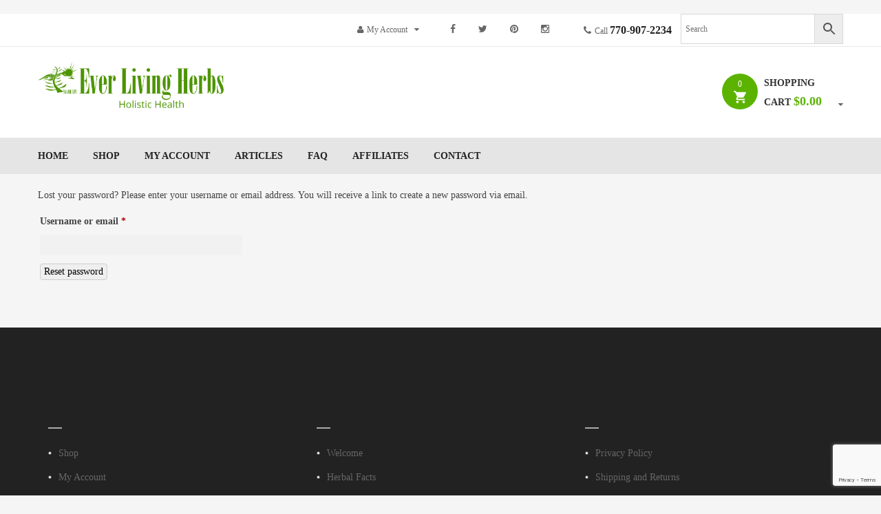

--- FILE ---
content_type: text/html; charset=utf-8
request_url: https://www.google.com/recaptcha/api2/anchor?ar=1&k=6LcOws8ZAAAAAET8QdhLpN9DENMfMbEbkYx7imjd&co=aHR0cHM6Ly9ldmVybGl2aW5naGVyYnMuY29tOjQ0Mw..&hl=en&v=PoyoqOPhxBO7pBk68S4YbpHZ&size=invisible&anchor-ms=20000&execute-ms=30000&cb=ldr50lsv8pgp
body_size: 48563
content:
<!DOCTYPE HTML><html dir="ltr" lang="en"><head><meta http-equiv="Content-Type" content="text/html; charset=UTF-8">
<meta http-equiv="X-UA-Compatible" content="IE=edge">
<title>reCAPTCHA</title>
<style type="text/css">
/* cyrillic-ext */
@font-face {
  font-family: 'Roboto';
  font-style: normal;
  font-weight: 400;
  font-stretch: 100%;
  src: url(//fonts.gstatic.com/s/roboto/v48/KFO7CnqEu92Fr1ME7kSn66aGLdTylUAMa3GUBHMdazTgWw.woff2) format('woff2');
  unicode-range: U+0460-052F, U+1C80-1C8A, U+20B4, U+2DE0-2DFF, U+A640-A69F, U+FE2E-FE2F;
}
/* cyrillic */
@font-face {
  font-family: 'Roboto';
  font-style: normal;
  font-weight: 400;
  font-stretch: 100%;
  src: url(//fonts.gstatic.com/s/roboto/v48/KFO7CnqEu92Fr1ME7kSn66aGLdTylUAMa3iUBHMdazTgWw.woff2) format('woff2');
  unicode-range: U+0301, U+0400-045F, U+0490-0491, U+04B0-04B1, U+2116;
}
/* greek-ext */
@font-face {
  font-family: 'Roboto';
  font-style: normal;
  font-weight: 400;
  font-stretch: 100%;
  src: url(//fonts.gstatic.com/s/roboto/v48/KFO7CnqEu92Fr1ME7kSn66aGLdTylUAMa3CUBHMdazTgWw.woff2) format('woff2');
  unicode-range: U+1F00-1FFF;
}
/* greek */
@font-face {
  font-family: 'Roboto';
  font-style: normal;
  font-weight: 400;
  font-stretch: 100%;
  src: url(//fonts.gstatic.com/s/roboto/v48/KFO7CnqEu92Fr1ME7kSn66aGLdTylUAMa3-UBHMdazTgWw.woff2) format('woff2');
  unicode-range: U+0370-0377, U+037A-037F, U+0384-038A, U+038C, U+038E-03A1, U+03A3-03FF;
}
/* math */
@font-face {
  font-family: 'Roboto';
  font-style: normal;
  font-weight: 400;
  font-stretch: 100%;
  src: url(//fonts.gstatic.com/s/roboto/v48/KFO7CnqEu92Fr1ME7kSn66aGLdTylUAMawCUBHMdazTgWw.woff2) format('woff2');
  unicode-range: U+0302-0303, U+0305, U+0307-0308, U+0310, U+0312, U+0315, U+031A, U+0326-0327, U+032C, U+032F-0330, U+0332-0333, U+0338, U+033A, U+0346, U+034D, U+0391-03A1, U+03A3-03A9, U+03B1-03C9, U+03D1, U+03D5-03D6, U+03F0-03F1, U+03F4-03F5, U+2016-2017, U+2034-2038, U+203C, U+2040, U+2043, U+2047, U+2050, U+2057, U+205F, U+2070-2071, U+2074-208E, U+2090-209C, U+20D0-20DC, U+20E1, U+20E5-20EF, U+2100-2112, U+2114-2115, U+2117-2121, U+2123-214F, U+2190, U+2192, U+2194-21AE, U+21B0-21E5, U+21F1-21F2, U+21F4-2211, U+2213-2214, U+2216-22FF, U+2308-230B, U+2310, U+2319, U+231C-2321, U+2336-237A, U+237C, U+2395, U+239B-23B7, U+23D0, U+23DC-23E1, U+2474-2475, U+25AF, U+25B3, U+25B7, U+25BD, U+25C1, U+25CA, U+25CC, U+25FB, U+266D-266F, U+27C0-27FF, U+2900-2AFF, U+2B0E-2B11, U+2B30-2B4C, U+2BFE, U+3030, U+FF5B, U+FF5D, U+1D400-1D7FF, U+1EE00-1EEFF;
}
/* symbols */
@font-face {
  font-family: 'Roboto';
  font-style: normal;
  font-weight: 400;
  font-stretch: 100%;
  src: url(//fonts.gstatic.com/s/roboto/v48/KFO7CnqEu92Fr1ME7kSn66aGLdTylUAMaxKUBHMdazTgWw.woff2) format('woff2');
  unicode-range: U+0001-000C, U+000E-001F, U+007F-009F, U+20DD-20E0, U+20E2-20E4, U+2150-218F, U+2190, U+2192, U+2194-2199, U+21AF, U+21E6-21F0, U+21F3, U+2218-2219, U+2299, U+22C4-22C6, U+2300-243F, U+2440-244A, U+2460-24FF, U+25A0-27BF, U+2800-28FF, U+2921-2922, U+2981, U+29BF, U+29EB, U+2B00-2BFF, U+4DC0-4DFF, U+FFF9-FFFB, U+10140-1018E, U+10190-1019C, U+101A0, U+101D0-101FD, U+102E0-102FB, U+10E60-10E7E, U+1D2C0-1D2D3, U+1D2E0-1D37F, U+1F000-1F0FF, U+1F100-1F1AD, U+1F1E6-1F1FF, U+1F30D-1F30F, U+1F315, U+1F31C, U+1F31E, U+1F320-1F32C, U+1F336, U+1F378, U+1F37D, U+1F382, U+1F393-1F39F, U+1F3A7-1F3A8, U+1F3AC-1F3AF, U+1F3C2, U+1F3C4-1F3C6, U+1F3CA-1F3CE, U+1F3D4-1F3E0, U+1F3ED, U+1F3F1-1F3F3, U+1F3F5-1F3F7, U+1F408, U+1F415, U+1F41F, U+1F426, U+1F43F, U+1F441-1F442, U+1F444, U+1F446-1F449, U+1F44C-1F44E, U+1F453, U+1F46A, U+1F47D, U+1F4A3, U+1F4B0, U+1F4B3, U+1F4B9, U+1F4BB, U+1F4BF, U+1F4C8-1F4CB, U+1F4D6, U+1F4DA, U+1F4DF, U+1F4E3-1F4E6, U+1F4EA-1F4ED, U+1F4F7, U+1F4F9-1F4FB, U+1F4FD-1F4FE, U+1F503, U+1F507-1F50B, U+1F50D, U+1F512-1F513, U+1F53E-1F54A, U+1F54F-1F5FA, U+1F610, U+1F650-1F67F, U+1F687, U+1F68D, U+1F691, U+1F694, U+1F698, U+1F6AD, U+1F6B2, U+1F6B9-1F6BA, U+1F6BC, U+1F6C6-1F6CF, U+1F6D3-1F6D7, U+1F6E0-1F6EA, U+1F6F0-1F6F3, U+1F6F7-1F6FC, U+1F700-1F7FF, U+1F800-1F80B, U+1F810-1F847, U+1F850-1F859, U+1F860-1F887, U+1F890-1F8AD, U+1F8B0-1F8BB, U+1F8C0-1F8C1, U+1F900-1F90B, U+1F93B, U+1F946, U+1F984, U+1F996, U+1F9E9, U+1FA00-1FA6F, U+1FA70-1FA7C, U+1FA80-1FA89, U+1FA8F-1FAC6, U+1FACE-1FADC, U+1FADF-1FAE9, U+1FAF0-1FAF8, U+1FB00-1FBFF;
}
/* vietnamese */
@font-face {
  font-family: 'Roboto';
  font-style: normal;
  font-weight: 400;
  font-stretch: 100%;
  src: url(//fonts.gstatic.com/s/roboto/v48/KFO7CnqEu92Fr1ME7kSn66aGLdTylUAMa3OUBHMdazTgWw.woff2) format('woff2');
  unicode-range: U+0102-0103, U+0110-0111, U+0128-0129, U+0168-0169, U+01A0-01A1, U+01AF-01B0, U+0300-0301, U+0303-0304, U+0308-0309, U+0323, U+0329, U+1EA0-1EF9, U+20AB;
}
/* latin-ext */
@font-face {
  font-family: 'Roboto';
  font-style: normal;
  font-weight: 400;
  font-stretch: 100%;
  src: url(//fonts.gstatic.com/s/roboto/v48/KFO7CnqEu92Fr1ME7kSn66aGLdTylUAMa3KUBHMdazTgWw.woff2) format('woff2');
  unicode-range: U+0100-02BA, U+02BD-02C5, U+02C7-02CC, U+02CE-02D7, U+02DD-02FF, U+0304, U+0308, U+0329, U+1D00-1DBF, U+1E00-1E9F, U+1EF2-1EFF, U+2020, U+20A0-20AB, U+20AD-20C0, U+2113, U+2C60-2C7F, U+A720-A7FF;
}
/* latin */
@font-face {
  font-family: 'Roboto';
  font-style: normal;
  font-weight: 400;
  font-stretch: 100%;
  src: url(//fonts.gstatic.com/s/roboto/v48/KFO7CnqEu92Fr1ME7kSn66aGLdTylUAMa3yUBHMdazQ.woff2) format('woff2');
  unicode-range: U+0000-00FF, U+0131, U+0152-0153, U+02BB-02BC, U+02C6, U+02DA, U+02DC, U+0304, U+0308, U+0329, U+2000-206F, U+20AC, U+2122, U+2191, U+2193, U+2212, U+2215, U+FEFF, U+FFFD;
}
/* cyrillic-ext */
@font-face {
  font-family: 'Roboto';
  font-style: normal;
  font-weight: 500;
  font-stretch: 100%;
  src: url(//fonts.gstatic.com/s/roboto/v48/KFO7CnqEu92Fr1ME7kSn66aGLdTylUAMa3GUBHMdazTgWw.woff2) format('woff2');
  unicode-range: U+0460-052F, U+1C80-1C8A, U+20B4, U+2DE0-2DFF, U+A640-A69F, U+FE2E-FE2F;
}
/* cyrillic */
@font-face {
  font-family: 'Roboto';
  font-style: normal;
  font-weight: 500;
  font-stretch: 100%;
  src: url(//fonts.gstatic.com/s/roboto/v48/KFO7CnqEu92Fr1ME7kSn66aGLdTylUAMa3iUBHMdazTgWw.woff2) format('woff2');
  unicode-range: U+0301, U+0400-045F, U+0490-0491, U+04B0-04B1, U+2116;
}
/* greek-ext */
@font-face {
  font-family: 'Roboto';
  font-style: normal;
  font-weight: 500;
  font-stretch: 100%;
  src: url(//fonts.gstatic.com/s/roboto/v48/KFO7CnqEu92Fr1ME7kSn66aGLdTylUAMa3CUBHMdazTgWw.woff2) format('woff2');
  unicode-range: U+1F00-1FFF;
}
/* greek */
@font-face {
  font-family: 'Roboto';
  font-style: normal;
  font-weight: 500;
  font-stretch: 100%;
  src: url(//fonts.gstatic.com/s/roboto/v48/KFO7CnqEu92Fr1ME7kSn66aGLdTylUAMa3-UBHMdazTgWw.woff2) format('woff2');
  unicode-range: U+0370-0377, U+037A-037F, U+0384-038A, U+038C, U+038E-03A1, U+03A3-03FF;
}
/* math */
@font-face {
  font-family: 'Roboto';
  font-style: normal;
  font-weight: 500;
  font-stretch: 100%;
  src: url(//fonts.gstatic.com/s/roboto/v48/KFO7CnqEu92Fr1ME7kSn66aGLdTylUAMawCUBHMdazTgWw.woff2) format('woff2');
  unicode-range: U+0302-0303, U+0305, U+0307-0308, U+0310, U+0312, U+0315, U+031A, U+0326-0327, U+032C, U+032F-0330, U+0332-0333, U+0338, U+033A, U+0346, U+034D, U+0391-03A1, U+03A3-03A9, U+03B1-03C9, U+03D1, U+03D5-03D6, U+03F0-03F1, U+03F4-03F5, U+2016-2017, U+2034-2038, U+203C, U+2040, U+2043, U+2047, U+2050, U+2057, U+205F, U+2070-2071, U+2074-208E, U+2090-209C, U+20D0-20DC, U+20E1, U+20E5-20EF, U+2100-2112, U+2114-2115, U+2117-2121, U+2123-214F, U+2190, U+2192, U+2194-21AE, U+21B0-21E5, U+21F1-21F2, U+21F4-2211, U+2213-2214, U+2216-22FF, U+2308-230B, U+2310, U+2319, U+231C-2321, U+2336-237A, U+237C, U+2395, U+239B-23B7, U+23D0, U+23DC-23E1, U+2474-2475, U+25AF, U+25B3, U+25B7, U+25BD, U+25C1, U+25CA, U+25CC, U+25FB, U+266D-266F, U+27C0-27FF, U+2900-2AFF, U+2B0E-2B11, U+2B30-2B4C, U+2BFE, U+3030, U+FF5B, U+FF5D, U+1D400-1D7FF, U+1EE00-1EEFF;
}
/* symbols */
@font-face {
  font-family: 'Roboto';
  font-style: normal;
  font-weight: 500;
  font-stretch: 100%;
  src: url(//fonts.gstatic.com/s/roboto/v48/KFO7CnqEu92Fr1ME7kSn66aGLdTylUAMaxKUBHMdazTgWw.woff2) format('woff2');
  unicode-range: U+0001-000C, U+000E-001F, U+007F-009F, U+20DD-20E0, U+20E2-20E4, U+2150-218F, U+2190, U+2192, U+2194-2199, U+21AF, U+21E6-21F0, U+21F3, U+2218-2219, U+2299, U+22C4-22C6, U+2300-243F, U+2440-244A, U+2460-24FF, U+25A0-27BF, U+2800-28FF, U+2921-2922, U+2981, U+29BF, U+29EB, U+2B00-2BFF, U+4DC0-4DFF, U+FFF9-FFFB, U+10140-1018E, U+10190-1019C, U+101A0, U+101D0-101FD, U+102E0-102FB, U+10E60-10E7E, U+1D2C0-1D2D3, U+1D2E0-1D37F, U+1F000-1F0FF, U+1F100-1F1AD, U+1F1E6-1F1FF, U+1F30D-1F30F, U+1F315, U+1F31C, U+1F31E, U+1F320-1F32C, U+1F336, U+1F378, U+1F37D, U+1F382, U+1F393-1F39F, U+1F3A7-1F3A8, U+1F3AC-1F3AF, U+1F3C2, U+1F3C4-1F3C6, U+1F3CA-1F3CE, U+1F3D4-1F3E0, U+1F3ED, U+1F3F1-1F3F3, U+1F3F5-1F3F7, U+1F408, U+1F415, U+1F41F, U+1F426, U+1F43F, U+1F441-1F442, U+1F444, U+1F446-1F449, U+1F44C-1F44E, U+1F453, U+1F46A, U+1F47D, U+1F4A3, U+1F4B0, U+1F4B3, U+1F4B9, U+1F4BB, U+1F4BF, U+1F4C8-1F4CB, U+1F4D6, U+1F4DA, U+1F4DF, U+1F4E3-1F4E6, U+1F4EA-1F4ED, U+1F4F7, U+1F4F9-1F4FB, U+1F4FD-1F4FE, U+1F503, U+1F507-1F50B, U+1F50D, U+1F512-1F513, U+1F53E-1F54A, U+1F54F-1F5FA, U+1F610, U+1F650-1F67F, U+1F687, U+1F68D, U+1F691, U+1F694, U+1F698, U+1F6AD, U+1F6B2, U+1F6B9-1F6BA, U+1F6BC, U+1F6C6-1F6CF, U+1F6D3-1F6D7, U+1F6E0-1F6EA, U+1F6F0-1F6F3, U+1F6F7-1F6FC, U+1F700-1F7FF, U+1F800-1F80B, U+1F810-1F847, U+1F850-1F859, U+1F860-1F887, U+1F890-1F8AD, U+1F8B0-1F8BB, U+1F8C0-1F8C1, U+1F900-1F90B, U+1F93B, U+1F946, U+1F984, U+1F996, U+1F9E9, U+1FA00-1FA6F, U+1FA70-1FA7C, U+1FA80-1FA89, U+1FA8F-1FAC6, U+1FACE-1FADC, U+1FADF-1FAE9, U+1FAF0-1FAF8, U+1FB00-1FBFF;
}
/* vietnamese */
@font-face {
  font-family: 'Roboto';
  font-style: normal;
  font-weight: 500;
  font-stretch: 100%;
  src: url(//fonts.gstatic.com/s/roboto/v48/KFO7CnqEu92Fr1ME7kSn66aGLdTylUAMa3OUBHMdazTgWw.woff2) format('woff2');
  unicode-range: U+0102-0103, U+0110-0111, U+0128-0129, U+0168-0169, U+01A0-01A1, U+01AF-01B0, U+0300-0301, U+0303-0304, U+0308-0309, U+0323, U+0329, U+1EA0-1EF9, U+20AB;
}
/* latin-ext */
@font-face {
  font-family: 'Roboto';
  font-style: normal;
  font-weight: 500;
  font-stretch: 100%;
  src: url(//fonts.gstatic.com/s/roboto/v48/KFO7CnqEu92Fr1ME7kSn66aGLdTylUAMa3KUBHMdazTgWw.woff2) format('woff2');
  unicode-range: U+0100-02BA, U+02BD-02C5, U+02C7-02CC, U+02CE-02D7, U+02DD-02FF, U+0304, U+0308, U+0329, U+1D00-1DBF, U+1E00-1E9F, U+1EF2-1EFF, U+2020, U+20A0-20AB, U+20AD-20C0, U+2113, U+2C60-2C7F, U+A720-A7FF;
}
/* latin */
@font-face {
  font-family: 'Roboto';
  font-style: normal;
  font-weight: 500;
  font-stretch: 100%;
  src: url(//fonts.gstatic.com/s/roboto/v48/KFO7CnqEu92Fr1ME7kSn66aGLdTylUAMa3yUBHMdazQ.woff2) format('woff2');
  unicode-range: U+0000-00FF, U+0131, U+0152-0153, U+02BB-02BC, U+02C6, U+02DA, U+02DC, U+0304, U+0308, U+0329, U+2000-206F, U+20AC, U+2122, U+2191, U+2193, U+2212, U+2215, U+FEFF, U+FFFD;
}
/* cyrillic-ext */
@font-face {
  font-family: 'Roboto';
  font-style: normal;
  font-weight: 900;
  font-stretch: 100%;
  src: url(//fonts.gstatic.com/s/roboto/v48/KFO7CnqEu92Fr1ME7kSn66aGLdTylUAMa3GUBHMdazTgWw.woff2) format('woff2');
  unicode-range: U+0460-052F, U+1C80-1C8A, U+20B4, U+2DE0-2DFF, U+A640-A69F, U+FE2E-FE2F;
}
/* cyrillic */
@font-face {
  font-family: 'Roboto';
  font-style: normal;
  font-weight: 900;
  font-stretch: 100%;
  src: url(//fonts.gstatic.com/s/roboto/v48/KFO7CnqEu92Fr1ME7kSn66aGLdTylUAMa3iUBHMdazTgWw.woff2) format('woff2');
  unicode-range: U+0301, U+0400-045F, U+0490-0491, U+04B0-04B1, U+2116;
}
/* greek-ext */
@font-face {
  font-family: 'Roboto';
  font-style: normal;
  font-weight: 900;
  font-stretch: 100%;
  src: url(//fonts.gstatic.com/s/roboto/v48/KFO7CnqEu92Fr1ME7kSn66aGLdTylUAMa3CUBHMdazTgWw.woff2) format('woff2');
  unicode-range: U+1F00-1FFF;
}
/* greek */
@font-face {
  font-family: 'Roboto';
  font-style: normal;
  font-weight: 900;
  font-stretch: 100%;
  src: url(//fonts.gstatic.com/s/roboto/v48/KFO7CnqEu92Fr1ME7kSn66aGLdTylUAMa3-UBHMdazTgWw.woff2) format('woff2');
  unicode-range: U+0370-0377, U+037A-037F, U+0384-038A, U+038C, U+038E-03A1, U+03A3-03FF;
}
/* math */
@font-face {
  font-family: 'Roboto';
  font-style: normal;
  font-weight: 900;
  font-stretch: 100%;
  src: url(//fonts.gstatic.com/s/roboto/v48/KFO7CnqEu92Fr1ME7kSn66aGLdTylUAMawCUBHMdazTgWw.woff2) format('woff2');
  unicode-range: U+0302-0303, U+0305, U+0307-0308, U+0310, U+0312, U+0315, U+031A, U+0326-0327, U+032C, U+032F-0330, U+0332-0333, U+0338, U+033A, U+0346, U+034D, U+0391-03A1, U+03A3-03A9, U+03B1-03C9, U+03D1, U+03D5-03D6, U+03F0-03F1, U+03F4-03F5, U+2016-2017, U+2034-2038, U+203C, U+2040, U+2043, U+2047, U+2050, U+2057, U+205F, U+2070-2071, U+2074-208E, U+2090-209C, U+20D0-20DC, U+20E1, U+20E5-20EF, U+2100-2112, U+2114-2115, U+2117-2121, U+2123-214F, U+2190, U+2192, U+2194-21AE, U+21B0-21E5, U+21F1-21F2, U+21F4-2211, U+2213-2214, U+2216-22FF, U+2308-230B, U+2310, U+2319, U+231C-2321, U+2336-237A, U+237C, U+2395, U+239B-23B7, U+23D0, U+23DC-23E1, U+2474-2475, U+25AF, U+25B3, U+25B7, U+25BD, U+25C1, U+25CA, U+25CC, U+25FB, U+266D-266F, U+27C0-27FF, U+2900-2AFF, U+2B0E-2B11, U+2B30-2B4C, U+2BFE, U+3030, U+FF5B, U+FF5D, U+1D400-1D7FF, U+1EE00-1EEFF;
}
/* symbols */
@font-face {
  font-family: 'Roboto';
  font-style: normal;
  font-weight: 900;
  font-stretch: 100%;
  src: url(//fonts.gstatic.com/s/roboto/v48/KFO7CnqEu92Fr1ME7kSn66aGLdTylUAMaxKUBHMdazTgWw.woff2) format('woff2');
  unicode-range: U+0001-000C, U+000E-001F, U+007F-009F, U+20DD-20E0, U+20E2-20E4, U+2150-218F, U+2190, U+2192, U+2194-2199, U+21AF, U+21E6-21F0, U+21F3, U+2218-2219, U+2299, U+22C4-22C6, U+2300-243F, U+2440-244A, U+2460-24FF, U+25A0-27BF, U+2800-28FF, U+2921-2922, U+2981, U+29BF, U+29EB, U+2B00-2BFF, U+4DC0-4DFF, U+FFF9-FFFB, U+10140-1018E, U+10190-1019C, U+101A0, U+101D0-101FD, U+102E0-102FB, U+10E60-10E7E, U+1D2C0-1D2D3, U+1D2E0-1D37F, U+1F000-1F0FF, U+1F100-1F1AD, U+1F1E6-1F1FF, U+1F30D-1F30F, U+1F315, U+1F31C, U+1F31E, U+1F320-1F32C, U+1F336, U+1F378, U+1F37D, U+1F382, U+1F393-1F39F, U+1F3A7-1F3A8, U+1F3AC-1F3AF, U+1F3C2, U+1F3C4-1F3C6, U+1F3CA-1F3CE, U+1F3D4-1F3E0, U+1F3ED, U+1F3F1-1F3F3, U+1F3F5-1F3F7, U+1F408, U+1F415, U+1F41F, U+1F426, U+1F43F, U+1F441-1F442, U+1F444, U+1F446-1F449, U+1F44C-1F44E, U+1F453, U+1F46A, U+1F47D, U+1F4A3, U+1F4B0, U+1F4B3, U+1F4B9, U+1F4BB, U+1F4BF, U+1F4C8-1F4CB, U+1F4D6, U+1F4DA, U+1F4DF, U+1F4E3-1F4E6, U+1F4EA-1F4ED, U+1F4F7, U+1F4F9-1F4FB, U+1F4FD-1F4FE, U+1F503, U+1F507-1F50B, U+1F50D, U+1F512-1F513, U+1F53E-1F54A, U+1F54F-1F5FA, U+1F610, U+1F650-1F67F, U+1F687, U+1F68D, U+1F691, U+1F694, U+1F698, U+1F6AD, U+1F6B2, U+1F6B9-1F6BA, U+1F6BC, U+1F6C6-1F6CF, U+1F6D3-1F6D7, U+1F6E0-1F6EA, U+1F6F0-1F6F3, U+1F6F7-1F6FC, U+1F700-1F7FF, U+1F800-1F80B, U+1F810-1F847, U+1F850-1F859, U+1F860-1F887, U+1F890-1F8AD, U+1F8B0-1F8BB, U+1F8C0-1F8C1, U+1F900-1F90B, U+1F93B, U+1F946, U+1F984, U+1F996, U+1F9E9, U+1FA00-1FA6F, U+1FA70-1FA7C, U+1FA80-1FA89, U+1FA8F-1FAC6, U+1FACE-1FADC, U+1FADF-1FAE9, U+1FAF0-1FAF8, U+1FB00-1FBFF;
}
/* vietnamese */
@font-face {
  font-family: 'Roboto';
  font-style: normal;
  font-weight: 900;
  font-stretch: 100%;
  src: url(//fonts.gstatic.com/s/roboto/v48/KFO7CnqEu92Fr1ME7kSn66aGLdTylUAMa3OUBHMdazTgWw.woff2) format('woff2');
  unicode-range: U+0102-0103, U+0110-0111, U+0128-0129, U+0168-0169, U+01A0-01A1, U+01AF-01B0, U+0300-0301, U+0303-0304, U+0308-0309, U+0323, U+0329, U+1EA0-1EF9, U+20AB;
}
/* latin-ext */
@font-face {
  font-family: 'Roboto';
  font-style: normal;
  font-weight: 900;
  font-stretch: 100%;
  src: url(//fonts.gstatic.com/s/roboto/v48/KFO7CnqEu92Fr1ME7kSn66aGLdTylUAMa3KUBHMdazTgWw.woff2) format('woff2');
  unicode-range: U+0100-02BA, U+02BD-02C5, U+02C7-02CC, U+02CE-02D7, U+02DD-02FF, U+0304, U+0308, U+0329, U+1D00-1DBF, U+1E00-1E9F, U+1EF2-1EFF, U+2020, U+20A0-20AB, U+20AD-20C0, U+2113, U+2C60-2C7F, U+A720-A7FF;
}
/* latin */
@font-face {
  font-family: 'Roboto';
  font-style: normal;
  font-weight: 900;
  font-stretch: 100%;
  src: url(//fonts.gstatic.com/s/roboto/v48/KFO7CnqEu92Fr1ME7kSn66aGLdTylUAMa3yUBHMdazQ.woff2) format('woff2');
  unicode-range: U+0000-00FF, U+0131, U+0152-0153, U+02BB-02BC, U+02C6, U+02DA, U+02DC, U+0304, U+0308, U+0329, U+2000-206F, U+20AC, U+2122, U+2191, U+2193, U+2212, U+2215, U+FEFF, U+FFFD;
}

</style>
<link rel="stylesheet" type="text/css" href="https://www.gstatic.com/recaptcha/releases/PoyoqOPhxBO7pBk68S4YbpHZ/styles__ltr.css">
<script nonce="LM3aNESiea3o2g0Fsq5A8A" type="text/javascript">window['__recaptcha_api'] = 'https://www.google.com/recaptcha/api2/';</script>
<script type="text/javascript" src="https://www.gstatic.com/recaptcha/releases/PoyoqOPhxBO7pBk68S4YbpHZ/recaptcha__en.js" nonce="LM3aNESiea3o2g0Fsq5A8A">
      
    </script></head>
<body><div id="rc-anchor-alert" class="rc-anchor-alert"></div>
<input type="hidden" id="recaptcha-token" value="[base64]">
<script type="text/javascript" nonce="LM3aNESiea3o2g0Fsq5A8A">
      recaptcha.anchor.Main.init("[\x22ainput\x22,[\x22bgdata\x22,\x22\x22,\[base64]/[base64]/[base64]/[base64]/[base64]/UltsKytdPUU6KEU8MjA0OD9SW2wrK109RT4+NnwxOTI6KChFJjY0NTEyKT09NTUyOTYmJk0rMTxjLmxlbmd0aCYmKGMuY2hhckNvZGVBdChNKzEpJjY0NTEyKT09NTYzMjA/[base64]/[base64]/[base64]/[base64]/[base64]/[base64]/[base64]\x22,\[base64]\\u003d\\u003d\x22,\x22w47CgipHEsK9aMOPHGLDssKsWlRkwoggbsOpD3TDkGV6woQXwrQ5wrJyWgzCljbCk3/Dlw7DhGXDosOdEyl6diUywqjDoHg6w5zCjsOHw7AwwrnDusOvR1Qdw6JlwqtPcMKHDmTChHjDnsKhamBMAULDhsKpYCzCjXUDw48Uw44FKAALIGrCmcKNYHfClsKrV8K7UcOrwrZdV8KQT1Ylw4/[base64]/DvjjDnF7Dvg4gwqTDi33Dg386OcO7HsKGwoXDpS3DsCjDncKPwoEPwptfJ8O4w4IWw5MJesKawpUOEMO2W159E8O0AcO7WSRrw4UZwrLCicOywrRYwqTCujvDkipSYSrCoSHDkMKJw7tiwovDrALCtj0ewp3CpcKNw6TCtxIdwrfDjmbCncKHaMK2w7nDpMKLwr/[base64]/CnF92NkDDnxjDqcKfHMOmRGzCm2pRDsK3wr3CigsOw7vCrz/CrsOidMKXLHAFWcKWwrolw6wFZMORd8O2MwrDocKHRFc5woDCl1tSLMOWw4bChcONw4DDlcKqw6pbw7sowqBfw61Qw5LCulJUwrJ7PQPDqMO1XMONwrp6w73Dtz5Sw5Vrw4/[base64]/DgXo9NDbDpsObSQVIZ8KRH1vDm8KdHMK7TRPDnkM8w6zDrcK6MsOMwpbDrybCi8KqVhXCqmwFw49Iwr9wwrNGX8OnLWciTRYRw4IyO2vDpsKPGsOFwo3DqsKDwq9gLQXDrWrDinVcWCjDg8OOCsKcw7ApS8KTPMK1acKzwrE/UQw7eAfCvcKdwqQFwqHCn8KPwp0Zwp1Lw7JzNMKJw6EVd8Kaw4wbKWHDqSlQCAjCtUXCkRsUw4fCoSbDvsK8w6zCsBA8dMKCeEMMLcOTe8O/wpPDp8KAw6kQw6XDqcOYaGbCgX5JworDmCxyf8Kiwr11wqTCqgLCvlpYdBgfw6fDi8Oiw59zwrUKw5HDhsOyNBHDscKwwpgfwo5tNMOEbUjClMO1wrrDrsO/w7vDpCYuw6LDhF8QwrQTGjrCgsO3NwBTQiwWKsOAVsOeLmpyG8Khw77DpU5Qwrc6PFXDiWZ+w4jCsl7DucKnLxRZw5/Cl198wr7CohlrPmDDoDrCsxTCqsO3wr/DicOzXyTDkw3DpMKbDSljwo3ChX1yw6kgbsKWbcOzWDRMwpkHUsKUF3Y3wrcnwo/DocKsHMO6XzrCohbCuULDsUzDscOPw6rDrcO1w7t4XcO7ASpRRFANTSXCgVLCnnHCl1rCi3UFBMK+AcKfwq7CtR7Dh37DhcKzaxDDlMKJMMOfwpjDpsKbV8OrPcKew5g9HUkpw4XDunbCq8O/w5DCryzCtFrDijZKw43CkMO2woI1fsKLw7XCkRrDm8OLHh/DrMOfwpYJdht3OcKAM2lgw7NoTsOXwqbCmcK0LsKtw4fDiMK6wpbCkj5/[base64]/H8OLw7DCoz4AwqMbBWDDhAbDl8Oww7QFFcOQYcO7wqEjPhDDgsKHwqnDhcKxw4vCn8KJUxfCncK8AcKKw6cUXFlrGibCp8K/w5HDosKJwrbDjjNcIHN7VCDCpcK5c8O3SsKsw7bDvcOIwotkUsOkR8Kzw6bDvcKawqDCsSo3P8KgKTkxFsKKw58zTsK2UMKLw7/CssKlRycqKWjDp8KxQsKZD08WdXvDvMOeJGBLHDQSwqVGwokEGcO+wrhGw4PDgS1jUk7Cn8KJw7sdwpcqJDkaw6zDisK9TMK5chnCo8ObwpLCqcKqw6HCgsKcwp7CpQbDtcKRwoIvwojDjcK/FVDCjj5fWsKtwprCt8O3woEHw6ZNDMO6w5xzRcOhWMOKwpXDpR0jwrXDqcO8DcK1wqtlO108w5BHw6TCtsONwonCkDrClMKnSjTDgsOEwo/Dk1g3w6lIwr9OCsKMw4EuwpnCoxgdQSEFwqHDoEXCoXQZw4E1w73CtMOAA8O6wqFQw4hsX8Kyw4JnwrQNw57DoXvCvcKlw7hRNyZPw440Oj3Clz3Dk0lIdQt/w4EQP0QCw5A/PMK+LcKVw7bDjzTDgMKewobCgMKxwpJnX2nChklywqcsFsO0wqbCgFBTBErCh8KVecOAMxMjw6LDqlfCr2dkwqAGw5zChcOEbx10PWh/R8O1fcKeUsKxw4DCj8ODwrMXwptfV2zCrsOpPnlDw6TCtcKRbhV2XcKmKi/Cu1pWw680C8OTw6sRwp1zJGZBJgcww4QJKcOXw5DDiDkdUBzCnMKCZBzCvMOMw7lwJjJNJVTDq07Cq8KVwofDp8KlEMO/w44Yw47CrcK5G8O8ccOqCWNvw65aLsKDwp5Bw4HChXPChMOYMsKJwpnDgFXDvljDvcKJfnoWwpkmY37Cr1vDkRrCgcKUVSxjwrHDiWHCmMOHw7HDt8KtDRxSV8OpwonDnCnCq8KbcmFcw4RfwprDn3LCrR5hF8OPw5/ChMOZOX3Dp8KUZTfDi8KUEHvCmMKXGlHCk15pEMK7acKYwofClMKyw4PCr3rDmcKfwqELW8O8wqp7wrHCiT/[base64]/DmwImS8KFw5PCn8KiMMOtwr1Mw5giw4bCggR/wpJSGhNqYH1VMcO/DcOSwq8iwp7DqsKsw7hwAcKmwrsfCsOwwrIsIiEgwoBgw6bCkMOGLcOfwpXDuMO3w6bCjcOUWUYkOwvCoxgrHsO9wp/CkTXDr2DDsBbCu8Kpwo82IAXDgm7DssOvSMKdw5wsw4smw6fCrcOVwoAwVSfCk0wZWiFfwrrDn8K/VcOfwojCrX1PwqMrQCLDtMKmA8O9D8KzOcK+w7vCnjJ3wrvCisOpwrtRwpLDvBvCssKxb8Oaw7VbwrDCnybCuhldHBPCtMKxw7R2SE/[base64]/DjjDDgMOQDlDCq8OldX7DjMK8w6M7wrLCnAlHwrnCkXTDiCjCncOyw73DjSgMw4vDocKTwpfDrVrChMKHw5vDmsOZacKaESc1PMKYZFh1bX5+w6wiwp/DmCDDgE/DiMOZTQzDrT/CuMO/IsK4wrnCk8Ouw7csw63DpVfCsWoIYmITw5XCkBnDrMONw4TCscKUWMOaw6A0AEIRwpMWJRh/DhwOLMOBOR3CpsKQZhJdwr8Sw43CnMK2UsK/[base64]/XMK4ClLCpSDCsjAOBynDtVRmCMOzJiDDgcOuwrd8GAvCjknDrwbChcOtWsKsYcKMwoLDncOBwqU3JRhqwonCm8OuBMOWChAEw7g9w6/CigxZw7XDhMKzwrDDocKtwrIYEwNxP8OwBMKBw7zCjcOWEw7DsMKfwp8KWsKfwplxw7Iiw5/[base64]/CsOFbmU7woVkN8KUVQnCusKoTifDtQA/[base64]/DqMK4aMKxAsOyw4QpAsKjw794QMOlw5/Cs8O3RsOPw5NDEMKSw4U8wpLCqMKCVsOQPAPCqDNyPMOBw5wtwpMow7pXw7UNwq3CnSsEU8KXOMOdw5sAwpTDtMO3A8KTcX/DqsKSw4/[base64]/DhsO/wonDvcKyFDHCt8K3YxAxKMKtc8KfAwrChsKBw5xpw6rCkMOwwr/DlA1fasKBM8K6wrDCscKBbgvDujNDw6nCvcKawoTDgsKQwqsjw4RCwpDDgsOVw7bDocKaG8KNbg3Dk8KFIcKJSVnDu8KPC3jCusKaQmbCsMKBesOASMOowpYZw7AQwpVTwpvDmW/[base64]/DmFx/SGQKasOcQD/CpMOQPsOIwrVjGsO0w7Yzwr/[base64]/dcOnwpbDpcKEVmdkwrHDuwUUNB5PZsK6w6YUd8KfwoPColPDjTdRdcOSNgnCo8O7wrrDksKzw6PDhV1cZygvWClbQMKkw5BzTGbClsKwE8KdJRjCqhTCoxTCpcO+w7zChnnDqsOdwp/[base64]/DlMOYHxnDgXDCoFzDrsO5AsOvZMOcS8OIwqwqFMOJwonCqMOZYATCkAQKwq/CnXEgw5ZUw4jDu8Kzw60scsORwqLDnQjDknPDgsOIAkJgdcORw7bDqcKEOVVKwojCo8Kgwpl6H8OZw7XDoXwDw67DoSUfwpvDsQwcwp1WA8K4wpw4w613VMKlS1jCuA1pKcKcw4DCocOWw7DCssOJw4F4QB/[base64]/DmsKvwpkBw6pGFsKyw5/ChDMGWFQAw6IhNcK6wq/CgsKJw5ogwqHDscOgZMOVw5jDssKFEkvDl8KHwrwfw4M3w44HZX4MwolRBiwbNsKANnXDomF8WkQUwovDpMKeScK4eMOow4Euw7BKw5TDpsKkwr3Cv8KjEy7Dl0XDgyxNfk3DpsOnwqpmFjJPw5vCoHJ3wpLCpsKxAMOZw7EVwqMywp5rwpFbwrnChU/CsHnDjxfCpC7DtRdrEcOmDMKrWkfDsz/Dvj8kB8K2w7vChcKGw5JFcMOfKcOkwpfCl8KEIG3DpMOnw6ZowptKw47Dr8OYU0PDlMKVTcOqwpTCgsKlwqoQwqQZCTfCgsKZdUvCgBTCrlQWUUVzX8O4w6rCr28XN1HDksKXIcOSMsOtNDgWZWEpSiXCn3bCjcKaw7jCjcKNwptPw7/DhETDvFzCtz3CpsKRw4/DicO/wpcIwrsYKQBXNnRSw6PDhlrDtRXCjSDCuMKWPDtRQ1RwwoMOwqVLScKZw5t/e0zCjsK/[base64]/[base64]/Aw/DvMKrEcOcwpTDgg8nZcKMwpVAwo84w4JLwoElJxLDmy7DkcOoBsOOwpJNb8KUwoDDk8O9wooHw70UbDlJwp7DvMO9XiV1QBHCjMOtw6Qkw5EXWHocw5rCrcO0wrHDu2XDusOSwpcuDcOed3lkNAJ6w5bDiFbCg8OnQcO1wogKwoN9w6dATkbChlpvB2hGIw/Coi7CuMOywq48wpjCpsOJXcOMw7oKw5DDmXvCnhvDqg5SakhKPcO7H1B0wobCoXJTb8OMw7VZHEDDjVQSw4NWw5I0JiDCsGI3w7bCkcKIwoVpOsKlw7ogTRXDtDMNA1lDwqvCq8K0YGQqw7TDlMKvwp/DocOWVMKOw6/DucOXwo5Nw47CoMKtw4FvwrbDqMOcw7HCj0FBw5XCoUrDtMKWAlbCkh3DhQjCljhGFMKrBFXDtExYw4B3wpxmwoPDrngxwqlBw6/[base64]/DrsOQMV/ClHzCjsKAQMOid109wo54UMKvwqvClxU9EsOCHMOyKVLCncKgw4lVw6TCnXLDuMKawoAhWBYdw5PDhMK8wolVw7VYZcOMYWIywovDo8KDYUfCqxrDpAZdd8KVwoZnEsO/An93w4zDmgdmV8KzTcOtwpHDosOiHsKYwpfDgmbCgsOIMGJbeRs3fFbDsQXDr8K8MsKdKsONblfCq1ErbAwZE8OYw7UWw6nDoRQ/O1p9N8OGwqBAHWRAVglfw5ZYwrh8B1JiJsKtw6howqUNYXpbKlJ5PCTDrsOTOXNQwpTCpsKKdMKGTGrCnDfCtTpBT13Dv8KqZMK/aMOGwovCikjCkT5cw5nCrxPCmsK/wq1kesOWw6huwpo3wr7CssOEw6jDg8OfJsOkNAchXcKXZVwneMKlw5DChC7CicO7woPCk8OdJgbCtQwYRsOnFwHCksOmGMOlXmbCtsOKYcObQ8KqwpnDoCMtw40vwpfDtsOmwo5vSAXDh8K1w5h5CRpYw75sNcOMOAnDvcONX15tw6HCrksOFsOuYk/DvcKGw4jCsw3CjhfCqMOlwq/DvXoVYcOrFDvCujfDvMO1w7krwpLDrsOjw6sRDkfCmwQdwqEBNsOMaXZRdsK0wrhPXMO/wqTDpcOJP1jCtMO7w4/CpCjDrsKbw4/DqsKLwoI6wr8mSl8Uw7fCpQ5DdcKQw6fDk8KbRsO9w5jDrMK0wpRuYHxrHMKHZ8KEw5MRGcKVHMOZE8Krw6rDtHLCllLDtsKzw6nDhcKqwokhZMOmwrbCjkIkGWrCngxjwqZqwos3w5vCrg/CncKEw6HDvFAIwpTCncOffgTCncKWwooHwo3Cqy5+w4Znwopdw5lKw5LChMOcDsOxwq4Wwq9FB8KWWcOZEgnDmmTCkMO0f8O7Q8Ouw48Ow6pnScK4w7IFw4gPw4oXBcODw6rCmsOzBE0Dw7pNwqTDvsKDYMKIw7/CsMKewp9dwq/[base64]/[base64]/Ui4PVMOdwqHDmSbCk8KDHsKlwqjCtF7Djg8haMKOPm/[base64]/Do3Yhwo1eU8KvNcKAJVDDkcK9wo4iwopTdQ/Ch1fCosKEO1NxOSwBMV/CtMORwoBjw7bClcKXwo4EMyJpG1sXW8OZFcOGw6VdbcKXw4AKwqVjw5/DqzzDpizCsMKoaEkCw73DshkNwoHCg8K4w7QhwrJHKMKSw78xFMODwr84w5zCmMKRY8Kcw4HDtsOwaMKlEcKdDMOhFwPClAbChSJpw4LDpQN6DCLCuMOYAcKww5JLwoNDRsK6w7HCqsKaODDDui9Fwq7Cri/[base64]/Dq3U4ZXHCuMK+bVHDoB/Dt3/ClXQjw6Q9aW7CjMK0TMKhw4zDqcKyw5fCghISMsKUbwfDg8KDw6XCjwPCjDrCosOfS8KaU8KLw5EGwrnCuhY9K3p+wrpVwppdfUt6dgVhw7IHwrxKw5PDgwUAL0bCl8KZwrtQw5U/w63CnsKqwrbDocKTVMKMTwBuw6FnwqE/[base64]/PEbCkh1CwrY3w5vDmcO5wojCpF/DmcKIU8OKwr7CiUcSwpfCoynDhUYXD1/CpDYywqsiE8Ofw5sCw6wkwrgPw5IXw5poKsO+w4AQwovCpB41NHXCjsOHXMKlfsONw41ECMOTPnLCuGUtwp/CqBnDix59woU5w4QLIhMnLgHDgizDpsKMFcOHUT/DjsKEwo9DKycGw5vChMOVQCnDrh5Yw5bDq8KewrPCrsK9ScKrU2lgfyRywr4lwrpLw6B5w5HCr0jCuXXCqRBUwp7DqAw/w4RzMHcCw4XCvAjDmsKjVwhvKWrDpU3Cs8O3BHbDjsKiw4FidEEYwrIaCMKjCsKzw5BQw5ZwF8OZK8KYwoRGwpbChkvCosKOwogkaMKTwqxTRkXCpWhcFsOuU8OdC8OeXMKCb0DDhx3DvFjDoFjDqi/[base64]/w7hGQDACwrI0eVQdZsObU3EBw4jDqghNw6x3b8KnDS0JD8OFwqbDvMOcwq7CncOKaMOTw40dacK4wozDo8Kywo3Cgk8peUfDpWUmw4LCiHPDrxgRwrQWbsO/wpPDmMOsw6PCq8O0ViHDrhxiw6LDu8O6csK3w7wdw6vDimbDgzzDs3HCp3d+fcOMYD7DgR5Pw5XDj3AlwrZbw4YwEhvDnsOrFMK4d8KBcMO5XsKSYMO2ACxODMKcTsOIYXlUw6jCqCbCpE7CthTCpU7DlWNFw7QEB8OXHiBSw4LDpRJwV1/ChgBvwrDDnEzCkcKQw7DDuR4Vw73CrxsNwojCoMOywqfDu8KoKUnCv8KpLCcCwoYtw7AZwqrDlxzCigrDr0RnA8KNw60LTMKtwqkXU0TDpsOtFBxeBMKqw5zDgi3CmzNVKGJqw4DCvsOXPMOiwoZXwqVgwrQ9wr18KcKqw4PDtcOXCHvDpMK/wrvCmsOrHGLCscKtwovDoU7CnF/Di8OVfzYdcMK/wpJOw7nDrH3Du8KdL8K0SUPDiDTDjsO1H8OeLhQXwr0WWMOzwrw5PcODXzQawpXCsMOgw6d4w7MlNj3DoHB/[base64]/Dn1EBwq3CmMKoT8KDwqrDokvCi8KYwq/CkMKCeFjDksOAfXdgw4w3WCHCpsOzw6LDuMOlLFN5w4d/w5nDnwNTw4Awcl/CrCBBw6/DmknDgjPDnsKEeW7DnMOxwqTDuMKfw5U0YwASw7MnLsO0S8O4KFzCnMKfwrXCqMOAIsO6w6YsR8OAw5nClsKRw7VoOMKNX8KccCLCpcOIwrQjwolew5nDglHCjcOxw5vCoRfDncKywoDDuMOCO8O/Vmdxw7DChE94fsKUworDqMKGw7DCt8K+WcKzw7/Di8KyEcOtwrXDjMK6wqDDh38/PWUTw4TClBvCmlcUw4ggbC5kwqkdcMKDwrwwwpTDk8KcIMKuAVNuXlfCi8O7LgdkdMKrwp8xJ8Oww4jDl20wdMKkP8OKw5TDrUXDusOrw4k8HsOdw6DCpDxjwq3CnsOQwpUMACtQfMO/[base64]/Ct8KLwrIDa3/CqMOQw5wkwoAHCMO9O8K+KA/CoXNqEsK7w4vDgU50TMO3QcO4w4AQecKpwpRZBHwlwrApBEDCtsKHw6lRZVXDk2EKeQzDuwZYFcOYwpPClzQXw73Dm8KRw7oGJMKew4LDlsKxN8OQw7fCgDPClUF4aMKNwpg6w4pzGsKrwpsBQsKKwqDClFx8IxzDmwsUUXJew7TCg3/[base64]/[base64]/[base64]/DrcO3wr12wrQCAsKVNcK5WsOoYj8HwrMmKMKQw7/DknfCviczwq7ChMKuasO5w487GMK5eBJVwqJrw4VlR8KRNcOvTcOoaDNnwpfDoMKwJHATP2B2Qz1UVXnCl2YKDMKASsKxwozCrsK/cjQwR8OJQDECSMKbw77CtwdhwqdsUCfCl0h2SV/[base64]/Cokh5w7/[base64]/DlsOewo/CjzbCrcKkXEJ9w6B5wosMw4/[base64]/w6obUsKwX2LCkhjDusKLwrrCo1kcw4TCkA5HRMKEw5fDkgMOFsOGZlHDlMKKw6/Dh8KTL8OxVcKbwpfDkzjCsjkmNjHDpMKyK8KxwrDCjmDDosKVw5RAw4LCm03Cgk/[base64]/[base64]/DvMOWe8OJw6HCpMOsZTdvwo/DuMOoaEbDh019w7TDuT8dwoESJ1nDmhxuw7NMSx7DnEzCu2bCl3wwGVc3RcOsw5tfX8KDSGjDtsKXwpjDrsO7S8KoZMKGwrHDnCTDjcOyOkEqw5rDm3rDssKUFMO2OsOGw7/DqsKeJsKpw6fCn8OraMOIw7rCqMKmwovCuMKqVwd2w6/[base64]/Cjg7CmMOpw7LDpyfCoXHCj8Oqwr8zwq5cwrokw6zCqcKjwq7CmCdaw6p9OlfDmMKNwqJSX1gpVGttQmDCp8KveTZDHDpgP8OsHsO3UMKzTT7DscK+HzXClcKJYcK1wp3CpxhmJwUwwp45b8OJwrrCpCNEN8O5cAjDhMKXwrsAwqxmLMKdCk/DsQDChn0fw684w4fDvcKcw6DCs0cyCnJxWMOpOsOvIsOrw77DgHlAwqfCjcOIdjcdZcOVaMO9wrXDksOTMx/DrcK4w5o1w50udRfDqsKWQVvCrnRFw5vCisKyU8K0wqvCgV0ww6XDiMK+KsOAMcOKwrw0LiPCswM2dWxfwoLCrwQAJcKCw6LChj/DqMOzwrYzHy/CnU3CocOBwrxeDUR2wqciYUjCqDXCqMK9Djwewo/CvQ0jMQIkfx1hdgLDlGJGw5s8wqlmI8KgwottfsOWdMKbwqZdw4ERIANJw4jDkHw9w7hnPMKew5MwwqXCgEnChw5ZccOOw6YRwrcLfMOkwrnCjiPDpTLDocKww7DDi0hHZiZiwrTCtDxqw7DDgh/[base64]/w6rDlsKWR8OSwpxJJsO8w5gSGVDCsWU4w5lnw5Znw7pmwojCuMORDFvCp03DtxXDuz3Do8OYwr/CkcO8GcOmf8ODPVZaw4dxwobChm3Dg8OPPMOKw6NMw6PDhwZjGQXDixPCmGFwwrTDiTRnJCzCv8ODSE0awp9nScKxR3PCqGspMsOvw7EMw4PDncODNQrDm8KLw49xSMOzD2DDp0ZGwr12w5tCEl0Iwq/DvMOiw7M/[base64]/Cr33CpsK2w71uw5VxwqPDmUzDp2A3wqDCuMKdw75HXcKQDMK2FyzCnsOGG24qw6RReXZgVVbCu8KTwpMLUgtUMcKiwobCjnPDsMOdw6skw5QbwrHDisOSXXQxVcKwPirCnBnDpMO8w5ABKnnCusK9Y0/DqsO1w5M0w6tzwp5JCmnDkMO8NMKVBcKFfnd6woXDrVZZKDfCmHROJcK5XBhkw5LCtMK9PDTDi8KSAsKtw7/CmsO+b8OVw7Q2wqfDn8KdC8KRw7bCrMKhH8KkKWHDihzCoBU/[base64]/bMKSFcKJHMOUwpnCr3oEesK4woLCvsOSLFZww7LDmMOKw59kb8OIwovCkgoGSVnCuw/Ds8OtwokvwpnClsK5w7TDlQDDsRjCiALDi8KawqFlw5cxQsKNwrAZQT8tLcKnGEcwIcKywqxgw4/CjjXCinvDsnvDp8K7wrPCgznCrMKiwovCj0PDq8O9woPCpx0Jw6cTw49BwpIKWH4xIMKrw4w+wp/[base64]/[base64]/DuDXCtWhSakVSw51kw6nCm37CiVvDmsOVwqA2wrHCmUduNC9Uwo3CgVwKNBRBMh/CqsOtw70QwoI7w6g0CMKif8Kww74bw5cVfV3CqMKrw5pdwqPCkmw4w4AQYsKxwp3DhcKPI8KTDnfDmcOVw47DgSxOaUgOw407McOPJMOecQ7CncOBw4fDu8O+CsOXcUQ6NVBbwpPCmx0ew7nDj3TCsHU5wq/Cv8OJw4HDlBrDqcK9DFAUN8Ktw73DjnFzwqLDpsO0w5PDssOcOm/Ci2pqNDplXi3DqEzCu1HCi2AIwqMdw4zDgcK4V2J5w4jDgMKKw7YzWFvDrcKEVMOLacOIQsKyw5V/VWYzw7UXw7TDlknCocK0csKMwrzCqsKNw5LDnS5Ya1wuw6x9IMODw60DexfDgR7DssOjw5nDrsOhw4HCqcK3LkjDmcK9wqHComHCvsOFW0/CvMOmw7TDgVLCm04AwpYCw4PDjsOuWFxtCWbCnMO+wrzChcKuecOiUsK9AMOnZ8KJOMOPSELCmjtce8KFwofDhsKGworCmX1bEcKNwofDt8OZHlcowqLDnMKiInzCoG4hcCzCgigMN8OGORHDtgIKcEzCjcKXcHfCtFk9woxxBMOPVsKzw7XDucO8wq90wp/ClRPDu8Kfw4zCqF4Nw5rCu8OCwrUkwqg/N8KJw5RFK8KCSH8dwqbCtcK9w4RnwqFrwqTCkMKjXcODOMOpFsKFDsKEw4UcHg7Dr0rDlMK/wqUpfsK5ZsKLG3PDrMOvwoFqwqnCnhvDp2XCg8Kbw5dPw48GWcKUwqfDnsOfGcKDR8OfwpfDvnUrw4NNCD9Jwok0woIVw6swSRMtwrfCgjJMdsKVwqdmw6XDlhzCnBJ0UHbDgELCj8OKwr5zwo3CpxbDqMKhw7nCscOIAgJ0wqjCj8OdFcOfw4vDuynCnW/CusODw4nDrsK1HWHDskPDhEnDosKENMORYVheU2M7wrHDvSFhw6jDn8OoQ8OKwpnDgk1awrsKa8KYwrsLDTJNCn3CjlLCoG53acOiw65/bcO0wrkuXAbCgGwQwpLCvsKIPcKeD8KXKcONwqnChsK6w5YQwp9WQcOud1DDoEZqw7nDgBTDiglMw6QnHsOvwrtlwp7CucOGwpheTzQjwpPCk8OgS1zCisKlQcKiwrYewoYXEcOmX8OnZsKMw5IsOMOGJC/DilMSQFgHwp7DokIhwofDvsKiQ8KydcOVwoHCusOkKVHDnsOiRlc7w5rCrsOKAsKEZ1PDn8KReQPCj8Kbwo9nw4YxwonDu8KPdkFbEsK2UH/CsmN/[base64]/DmcOHw6UGwoEgJ8OhIzoBw53Cv8ORw6/[base64]/CkcKZw59AacOBKsO3wrDCgcKuwpo7OcKvVMK2YcK2wr04Q8OWPSk4EMKQHCnDj8Oqw4kEFcOpFn/Dh8KTwqjCt8KDw79IYE50KzkJwo3Ckzk3w7ozT1PDhT/[base64]/OSvDtQ5Nw7sIE8KqH8K4wr50e2YDQsOJWw7Ds0JKAgTCv2PCnwBjVsOHw7PCmcKHVgFnwq05wp8Vw6dde00OwqkuwqbChg7DuMKuI24+PsOcGgd1wpd6WiI6LClCbQEmScK/[base64]/UXvDp8Kaw68ef2XDjcO2QMKgw7jCgsOLQMK5SgjDnF7DqiIpwqnCvcOGdivDl8OvZcKbwrArw6/DqTk7wrdODV4twr3DnE7CnsOrMsOgw7bDs8OMwqXCqjnCg8K0VMO0wqYVw7bDlsOJw7jCpsKvccKMRmZvZcKuMw7DijjDp8OhHcOUwrjDmMOACgZxwq/[base64]/CgMKOwrnDpj7CjBTCmjLDqnTDvSvDmMOrw5bDtD/CrnF2WsKVwqvCtCXCrETCpRg8w6ANw6PDgcOJw7zDqTRxT8KowrTCgsK8U8OTw5rDpsKow5nDggJ2w45RwqFmw7lfwrXCvzJ1w5RmP0fCnsOqSS7Dm2rDrcOKWMOiwppaw7I6I8OxwqfDsMOPE1TCmDsrAg/CkR9Awpxtw53DukoPGXLCrUc+RMKJVX1Jw7NXEXRWwpLDjcKhImA/[base64]/[base64]/CgMKzd8ODeibCjcKWwp/CrREiwp7DiUp+wp/CrQUDwo7CvsKwwp9sw5EzwpXDo8KZbsOwwpvDhQlmw6A6wq1Zw6PDucK/w5gSw7YwO8K/ZH/Dp1fCrcO2w5kew6cGwrwdw5UKQgRwJcKMMsKYwrYWNkPDiS/DuMOKVl02DMK0HW15w4Bxw6jDlMOkw63CjMKkEsKXLsOaTWnDvsKmMsKow4/[base64]/Dr8KiMWzCtggRCGgxf2DDrgZoRw4RWhMWc8KCNV/[base64]/CslkHM2PDgcOxH8OTQCnDil1fMMKzwp1OdQTCrwZFw45Aw4rCnsOowrdlcz/CgyHCn3sPw5/Djm4/wpnDqgxswpfDghpvw7LCiHgOw6hNwoQMwqNLwo5uw5IRcsKxwrLDnRbDosO6OMOXe8KYwr/[base64]/w6XCncKfw7UxD3rDv8OQwoHCi8OpPcOTbsOSL8K+w5LCk0HDozTCssKlF8KZbz7CvzJgD8OXwq5jDcO/wrNtOMKxw5dIwr58OsOLwoTCrsKuRj8iw5rDicO7ADbDklDCp8OJUGXDhC9QBnZ0w6/[base64]/DusOpw6cOS8KrCcKFLmvDhxEvw4LDjcO5wo98w6DCjMKfwp/DrBE9K8OVwo/Cj8Kdw7tadsOHdWLCjsOHDSzDisKGd8KdZFdhelh+w5MZRWlRZMOPS8Kdw5zCrMKmw7YIFsKVacO6OSRMNsKuw7DDtwvClU/DrUTCoi8zAcKGcsKNw7t3w7R6wqhBPnrCkcO/U1TDs8KmJMO9w4Vfw4hyN8K4w5/CqsKPw5LDlRTDhMKTw43CscK+bW/CsG4adMOUw4nDq8Kwwp5XNAY4ATnCtzprwrzCgkBww5fCnsOHw4TCkMO+wr7Ds0PDuMOSw5TDhEHDqFXCgsK9Uz9twodLd0bCnsK5w7DCqlHDq3HDmsOZYxdtw71Lw5oRH30UaVZ5QCNCVsKpXcONV8K6w47CgAfCp8O6w4cGREx7Cl3Ct09/w7rCpcOPwqfDpVFgw5fDrwA8wpfCjj5xw60facKFwqstB8K1w7cyGA8/w77Dl1RZFm8fXMKQw6FwVCwCL8KHQxjDl8KuB3fCq8KeEMOrPULDo8Kiw7BjS8OGw481wozCqnBPw5jClUDCk2nCucKOw5zCogRmCMOkw6EEaSvCrMKxDU8kw4wQNsOsTyRAfcO6wp41Y8Kpw4/Dm1LCrMKuw51ww6NnAcOdw48hLV47XD9+w4k8XT/[base64]/Cr2HDpSswwrBUSVzCkmvDtygjwr7DnMOtORxaw5JPL1vCu8O1w5nClTnDhjnDrhHCv8Oxw6Vpw5IVw5vCgHTCosKRPMK8w7coSksVw78fwrZ+a3RkPsKyw4Bkw7/DvzMgw4PCgErCtA/Cqn9ow5bCvMOhw7zDsD1iwotlwq0xFcOfwoDCtcO3wrLChMKPf2kXwrvCscKWcijDjcOnw5c8w6HDp8K6w6JJaU/Ds8KMPCzCtcKAwrZiThdIw45tP8O7woDCjMOSGGpswpcPS8O/wpZbPAtNw5N2cEfDjMKifgHDgWs5csOUwpTCr8OAw4bDusOXw451wpPDrcKwwolAw7PDpMOpwpzCmcK0Xgw5w4bDk8Okw5fDtH8KJiAzwozDi8OKR1TDhGDCo8O9Q0HDusKCVMKlwqDDpcO7wpDCgMKbwqVVw4M/wo9zw57DtU/CmjPDp2zDjMOKw7/DmTUmwqBlScOgP8KwFMKpwq3Cu8KRKsKbwo1paEA+KcOgOcOUw6hdwohefsK1w6FffDFHw7F1WMKswrQxw4TCtkdKSibDlsOjwofCrMO6ORDChcONwpUww6ATw6VdZsOVbGxaEsOBcMOwFsOaMgzCt2Umw5bChnEnw7VAwrouw6/[base64]/ScOmZ8OIDsORDSlkw5E3woNqw7nDlCHDkTnCucKFwr/Ct8KnKMKnwrHCuFPDscOuWsKdfE8sLQ4xFsK5wonCoywcw5vCrXfCtSHCqVhUw6LCq8OFwrVYPG07w5XCmkDDmcKoJUMrw4ZKe8KGwqc4wrZ3w67DmlfDlldSw4MmwpQTw4nDh8O+wq/DicKbw5MnNMORw73ClT3DjMOMVF3Cm3XCtcO8BwfCmMK9dVjCgsOpwoo8Jz5cwoHDjHY/[base64]/wq3DgATCr2dHwpzDg8KLw6jCmmFWw69NPsK7N8OBwrpxU8OWHHMBw4/CnQfCicKPwok7cMK+O39nwpM0wqpQAx7DpHAHw4ogwpFBwobCilvCnVxfw7/DmwEYKHXCrHtRwo/CgWTDuCnDjsKEW3Qtw5LCmFDDhD3CvMKyw5nDk8KJw6xBwrJ0IBHDtE5yw6HCj8KNCMKvwq/CmsKvwpgPHsKaDcKnwqZPwpslThIUQg7DlsOnw5bDuxzCgGfDuG/DvWwnAWkZaQnDqcKeaV4Iw4bCoMK6wppgPMK4wpJGFTHCiEdxw7LChsKXwqPDu1smPhrCqHcmw6orOMOcw4HCoCvDksKPw6wFwqUiw5Blw5EcwpfDgMOgw4PCjMOpAcKGw492w6fCtn0AXMOWIcKEw7vDpsKJw53Dm8KtRMOJw7PCvQcWwrN/wrl4VDfDqXnDtBpaeB8Uw7tPI8K9FcKAw7FuJsORMMOJSj8TwrTCgcKaw4DDqG/DjhbDrFx0w4J2woZkwo7Cihp6wqLCvjsoHcKXwpNGwpbDusKBw4Rvwr99EMOxfEbDoTNnBcKgcQ4GwobCsMOpRsOcKUwow7dEOMOMKsKew6x0w43CrsKccRIBw6UWwqPCvUrCt8OUdcOrNRXDtcK/wqZ4w74Aw43DjmfChGRaw5o/Cn7DjX0gHcOdwrjDkX0Gw7/[base64]/CmndPwpg+SxfCo8K+wo5yw6fCj8OgYVY/wrHDqMKsw5x1BMOewql/w7DDpsO6wrYHw4Z2w6LCgcKALAfCkUPCicKwPEx2w4IUM0jDvcOsJsK0w4dkw4xAw6HDicK9w7B5wq7Cg8Osw4nCkAlWUhTCq8K4wp7DhnNIw7VZwrjCjVlUwrnCmXjDosKfw4x4w4/DuMOEwqEIdMOEMcKmwr3DosK/w7ZgEXRpw50cw6rDtT/CjhYaWxYhHEnCn8KXeMKqwqFPL8OIXsKUVTpJe8O9HkEEwoV6woEfYcKuBcKjw7vCh3/[base64]/[base64]/wo3DqcOAwqEhFDLCvMO6wowFw7R1w5HCilB5w4lKw4vDpFNzwp54O1/CmsK5w7wKKEEwwqzChMKlBV5MNMKfw5kEw5BsQQJXSsKRwq0LF1l4ZzEGw6B8VcKSwrlwwpwzw4XDocKjw45qY8KjQHfCrcONw7PCr8KWwoBEC8Kre8O0w4fDjUBoWMKowq/DrsOZw4YNwqvDmgc6RcKhOW0UDMOhw6AMGMKkesORGHzClXFUNcKYfCjDlsOeCyvCpsKww4DDmsOaT8Ouw5LDugDChsKJw73DgGLClErCrcOaD8OEw7E/UkhiwosQUQQaw47CusKvw5rDkcKAwqjDgsKEwpJ8YcOiwprChsO7w6k0SizDnydoCVlkw7czw4UYwqDCs1XDs1gUFijDo8O/TUrConLCtsKpCBHDiMKFw6fCjMK1K3ZeJHBQM8KNwoguJh3CoF54w5DDoGVvw4cJwrjDl8O+B8Obw5XDuMKnIHHCn8OrLcKMwqBCworDh8KMGU3DnGMAw6jDtEslZcKmUANDw6LCkcOrw5rDjcO1GmjCrmAjb8OKUsKRSMOJwpE/Iw/Co8Ohw5DCuMK7w4bCv8KlwrYkNMKkw5DDusOka1bCnsKHccKMw6o/wpXDpcKuwq15MsKsbsKmwqYuw6zCksK+eFLDpMKlw6TDiWkFwoU5YsKzwrZNZHHDpsK6NlwDw6jCv0F8wpbDsFHCsTnClxLClgl/wq/DqcKowovCrMKYwoc0QsKqTMKPUsKDP1/CtMK1AzhjwobDuWtgwrg/ECceEEwOwrjCqsOHwqTDnMKfw7RTwp8/[base64]/[base64]/DscK3w556w6fCvcKjwqh9KhvCmRLDoRFlw74XUUbDjWXDpsK8wpNNJEhywpDCq8Ot\x22],null,[\x22conf\x22,null,\x226LcOws8ZAAAAAET8QdhLpN9DENMfMbEbkYx7imjd\x22,0,null,null,null,0,[21,125,63,73,95,87,41,43,42,83,102,105,109,121],[1017145,797],0,null,null,null,null,0,null,0,null,700,1,null,0,\[base64]/76lBhnEnQkZnOKMAhmv8xEZ\x22,0,0,null,null,1,null,0,1,null,null,null,0],\x22https://everlivingherbs.com:443\x22,null,[3,1,1],null,null,null,1,3600,[\x22https://www.google.com/intl/en/policies/privacy/\x22,\x22https://www.google.com/intl/en/policies/terms/\x22],\x22bInXGBIvMU1nXwL7OILV68/oJKTgQ4XrEby2bPIQ5LQ\\u003d\x22,1,0,null,1,1769038447705,0,0,[40,117,126,190],null,[146,229,252,186,147],\x22RC-zA_kHPe_NY7SLQ\x22,null,null,null,null,null,\x220dAFcWeA6KFY0YlmSbdaawUD2gp3wJgnnbjmZZKn10hhRF36J-wQYGv7g6jZ2QiOlktSgrbHXx9ftG_OWaW43j3sfQIDRSjQyebA\x22,1769121247803]");
    </script></body></html>

--- FILE ---
content_type: text/css
request_url: https://everlivingherbs.com/wp-content/themes/clickboom/style.css?ver=6.8.3
body_size: 79
content:
/*
Theme Name:         Clickboom
Theme URI:          http://wp.smartaddons.com/themes/sw_clickboom/
Description:        SW ClickBoom is a Responsive WordPress theme with the modern & clean design. Furthermore, with intelligent layout arrangement with 4 layout styles in each homepage,  SW Clickboom has a great number of new powerful features which comes together. Obviously, it will bring many surprises and expectation for the users .
Author:             Smartaddons
Author URI:         http://www.smartaddons.com/
Version:            1.6.18
License:            GNU General Public License v2 or later
Tested up to: WordPress 6.2
Requires PHP: 7.4 or higher
*/

.wp-caption{}
.wp-caption-text{}
.sticky{}
.gallery-caption{}
.bypostauthor{}

/*
License URI: http://www.gnu.org/licenses/gpl-2.0.html
Tags: rtl-language-support, sticky-post, two-columns
Text Domain: clickboom

This theme, like WordPress, is licensed under the GPL.
Use it to make something cool, have fun, and share what you've learned with others.
*/

--- FILE ---
content_type: text/css
request_url: https://everlivingherbs.com/wp-content/themes/clickboom/css/app-green.css
body_size: 60991
content:
.row {
  margin-left:  * -1;
}
.row:before,
.row:after {
  content: " ";
  display: table;
}
.row:after {
  clear: both;
}
[class*="span"] {
  float: left;
  min-height: 1px;
  margin-left: ;
}
#lang_sel_click {
  height: 32px;
  position: relative;
  z-index: 99;
  font-family: verdana, arial, sans-serif;
}
* html #lang_sel_click {
  width: 12em;
}
#lang_sel_click ul,
#lang_sel li {
  padding: 0 !important;
  margin: 0 !important;
  list-style-type: none !important;
}
#lang_sel_click li:before {
  content: '' !important;
}
#lang_sel_click ul ul {
  width: 149px;
}
#lang_sel_click li {
  float: left;
  width: 149px;
  position: relative;
}
#lang_sel_click a,
#lang_sel_click a:visited {
  display: block;
  font-size: 11px;
  text-decoration: none !important;
  color: #444444;
  border: 1px solid #cdcdcd;
  background: #fff;
  padding-left: 10px;
  line-height: 24px;
}
* html #lang_sel_click a,
* html #lang_sel_click a:visited {
  width: 149px;
}
#lang_sel_click ul ul {
  visibility: hidden;
  position: absolute;
  height: 0;
  top: 25px;
  left: 0;
  width: 149px;
  border-top: 1px solid #cdcdcd;
}
* html #lang_sel_click ul ul {
  top: 18px;
}
#lang_sel_click table {
  position: absolute;
  top: 0;
  left: 0;
  border-collapse: collapse;
}
#lang_sel_click ul ul a,
#lang_sel_click ul ul a:visited {
  background: #ffffff;
  color: #444444;
  height: auto;
  line-height: 1em;
  padding: 5px 10px;
  border-width: 0 1px 1px 1px;
}
* html #lang_sel_click ul ul a,
* html #lang_sel_click ul ul a:visited {
  width: 150px;
}
#lang_sel_click a:hover,
#lang_sel_click ul ul a:hover {
  color: #000;
  background: #eee;
}
#lang_sel_click :hover > a,
#lang_sel_click ul ul :hover > a {
  color: #000;
  background: #eee;
}
#lang_sel_click a.lang_sel_sel {
  background: url(../assets/img/nav-arrow-down.png) #fff right no-repeat;
  color: #444;
}
#lang_sel_click a.lang_sel_sel:hover {
  text-decoration: none;
  color: #000;
}
#lang_sel_click img.iclflag {
  width: 18px;
  height: 12px;
  position: relative;
  top: 1px;
}
body {
  background: #f5f5f5;
  color: #666;
  font-size: 13px;
  font-family: 'Poppins', Helvetica, Arial, sans-serif;
  -ms-word-wrap: break-word;
  word-wrap: break-word;
  line-height: 22px;
}
body.page-template-page-home3 {
  background-color: #fff;
}
body.page-template-page-home3.box-layout .body-wrapper {
  background-color: #fff;
}
body a {
  color: #444444;
}
body a:hover {
  color: #5bb300;
  text-decoration: none;
}
body a:focus {
  text-decoration: none;
}
body h1,
body h2,
body h3,
body h4,
body h5,
body h6 {
  margin: 0 0 10px;
  font-family: inherit;
}
body input,
body textarea,
body button {
  outline: medium none !important;
  border: 1px solid #cecece;
  margin-bottom: 10px;
  -webkit-border-radius: 4px;
  -moz-border-radius: 4px;
  border-radius: 4px;
  padding: 0px 5px;
}
body img {
  display: block;
  max-width: 100%;
  height: auto;
}
body ul {
  padding: 0;
}
body ul,
body ol {
  margin-left: 15px;
}
body ol {
  padding-left: 15px;
}
body .container {
  padding: 0;
}
* {
  outline: none !important;
}
.theme-clearfix:after {
  height: 0;
  clear: both;
  content: " ";
  font-size: 0;
  min-height: 0;
  display: block;
  visibility: hidden;
}
.thumbnail {
  max-width: 100%;
}
.size-full {
  width: 100%;
  height: auto;
  margin: 0 0 30px 0;
}
.alignleft {
  float: left;
  margin: 0 15px 30px 0;
}
.rtl .alignleft {
  float: right;
  margin: 0 0 30px 15px;
}
.aligncenter {
  display: block;
  margin: 0 auto 30px auto;
  clear: both;
}
.alignright {
  float: right;
  margin: 0 0 30px 15px;
}
.rtl .alignright {
  float: left;
  margin: 0 15px 30px 0;
}
.alignnone {
  float: none;
  clear: both;
  display: block;
  margin: 0 0 30px 0;
}
p .size-full {
  width: auto;
  height: auto;
  margin: 5px 0 30px 0;
}
p .alignleft {
  float: left;
  margin: 5px 15px 30px 0;
}
.rtl p .alignleft {
  float: right;
  margin: 5px 0 30px 15px;
}
p .aligncenter {
  display: block;
  margin: 5px auto 30px auto;
}
p .alignright {
  float: right;
  margin: 5px 0 30px 15px;
}
.rtl p .alignright {
  float: left;
  margin: 5px 15px 30px 0;
}
p .alignnone {
  float: none;
  display: block;
  margin: 5px 0 30px 0;
}
figure .size-full {
  margin: 0;
}
.home.blog .main-menu {
  margin-bottom: 20px;
}
.video-wrapper {
  position: relative;
  padding-bottom: 56.25%;
  padding-top: 25px;
  height: 0;
}
.video-wrapper:empty {
  display: none;
}
.video-wrapper iframe {
  position: absolute;
  top: 0;
  left: 0;
  width: 100%;
  height: 100%;
}
.box-layout .body-wrapper {
  width: 1200px;
  margin: 0 auto;
  box-shadow: 0 0 8px #000;
  background: #f5f5f5;
  overflow: hidden;
}
.box-layout .header-bottom.header-fixed {
  width: 1200px;
}
.box-layout .header.header-menu-ontop .top .mycart {
  margin-right: 13px;
}
.box-layout.rtl .header-style1 .mycart {
  padding: 0 9px 0 15px;
}
ul.menu,
.dropdown ul {
  list-style: none;
}
.loading {
  position: relative;
  height: 300px;
  overflow: hidden;
  border-radius: 10px;
}
.loading:before {
  background: url(../assets/img/loadingp.gif) no-repeat center center #fff;
  content: "";
  position: absolute;
  left: 0;
  top: 0;
  bottom: 0;
  right: 0;
  z-index: 99;
  display: block;
  border-radius: 10px;
}
.fa {
  margin: 5px;
}
table {
  margin-bottom: 20px;
}
dd {
  margin-bottom: 15px;
}
input.input-text:focus,
select:focus,
textarea:focus {
  background-color: #fff;
}
.plugin-facebook {
  width: 100% !important;
  overflow: hidden !important;
}
.wpb_map_wraper iframe {
  pointer-events: none;
}
.home .wpb_single_image img {
  display: block !important;
}
.slideshow-banner {
  margin-bottom: 30px;
}
.brand-index3 {
  margin-bottom: 0 !important;
}
.quote-border {
  margin-bottom: 10px;
}
.quote-border {
  -webkit-border-radius: 3px;
  -moz-border-radius: 3px;
  border-radius: 3px;
  background-color: #f4f4f4;
  padding: 20px;
  margin-bottom: 10px;
  font-style: italic;
  border: 1px solid #ddd;
}
.fancybox-wrap {
  margin-top: 40px;
}
#colorbox,
#cboxOverlay,
#cboxWrapper {
  z-index: 100000;
}
@font-face {
  font-family: 'Poppins';
  src: url('../fonts/PoppinsRegular.eot');
  src: url('../fonts/PoppinsRegular.eot') format('embedded-opentype'), url('../fonts/PoppinsRegular.woff2') format('woff2'), url('../fonts/PoppinsRegular.woff') format('woff'), url('../fonts/PoppinsRegular.ttf') format('truetype'), url('../fonts/PoppinsRegular.svg#PoppinsRegular') format('svg');
}
ul.currency_switcher {
  zoom: 1;
  list-style: none outside;
}
ul.currency_switcher li {
  float: left;
  margin: 0 4px 4px 0;
  list-style: none outside;
}
ul.currency_switcher li a {
  float: left;
  padding: 3px 5px;
  border: 1px solid #ccc;
  -moz-border-radius: 3px;
  -webkit-border-radius: 3px;
  -khtml-border-radius: 3px;
  border-radius: 3px;
}
ul.currency_switcher li a.active,
ul.currency_switcher li a:hover {
  background: #ddd;
}
.flytheme_selectmenu {
  display: none;
}
.body-wrapper {
  overflow: hidden;
}
.banner-home1 {
  overflow: visible !important;
}
.page-template-page-home .footer-style1 .sidebar-above-footer {
  display: none;
}
.page-template-page-home .footer-style2 .sidebar-above-footer {
  margin-top: 105px;
}
.home.blog .header-bottom {
  margin-bottom: 40px;
}
_:-ms-fullscreen,
:root .header .header-top .socials-header {
  padding: 0 34px;
}
_:-ms-fullscreen,
:root .header .top .flytheme_top .top-form.top-search .cat-wrapper select {
  background: none;
}
_:-ms-fullscreen,
:root .rtl .header .header-top .socials-header {
  padding: 0 34px;
}
_:-ms-fullscreen,
:root .header .top .flytheme-logo {
  padding: 42px 28px;
}
#primary-menu.sticky-menu {
  -webkit-transition: all 0.3s ease-out;
  transition: all 0.3s ease-out;
  padding: 0;
  position: fixed;
}
#primary-menu.sticky-menu .navbar-inner .nav.nav-mega > li.flytheme-menu-img > a span.menu-img {
  display: none;
}
.page-template-page-home2 .header-style2 .primary-menu .navbar-inverse .nav.nav-mega > li.home-fix.active > a {
  background-color: #5bb300;
}
.header-style2 .header.header-menu-ontop .top .flytheme-logo {
  background-color: #fff;
}
.header-style2 .header-bottom.header-fixed .primary-menu .navbar-inverse .nav.nav-mega > li.home-fix > a span.have-icon .fa {
  display: none;
}
.header-style2 .header-bottom.header-fixed .primary-menu .navbar-inverse .nav.nav-mega > li.home-fix > a span.have-icon > span.menu-title {
  display: block;
}
.header-bottom.header-fixed {
  position: fixed;
  top: 0;
  width: 100%;
  z-index: 990;
  min-height: 56px;
}
.header-bottom.header-fixed .primary-menu .navbar-inverse .nav > li > a {
  line-height: 56px;
}
.header-bottom.header-fixed .header-hotdeal {
  display: none;
}
.header-bottom.header-fixed .vertical_megamenu,
.header-bottom.header-fixed .header-block-right {
  display: none;
}
.header-bottom.header-fixed .navbar-inner.navbar-inverse {
  margin-left: 232px;
}
.rtl .header-bottom.header-fixed .navbar-inner.navbar-inverse {
  margin-right: 232px;
  margin-left: 0;
}
.header-bottom.header-fixed .header-hotdeal .hotdeal-right .hot-sale {
  display: none;
}
.header-style3 .header.header-menu-ontop .header-bottom2 .top-form.top-search {
  display: none;
}
.header.header-menu-ontop  .top .flytheme-logo {
  position: fixed;
  top: 0;
  max-width: 202px;
  padding: 12px 25px !important;
  z-index: 999;
  border-left: 1px solid #dadada;
  border-right: 1px solid #dadada;
}
.header-style3 .header.header-menu-ontop  .top .flytheme-logo {
  padding: 9px 25px 10px !important;
  z-index: 99999;
}
.header-style3 .header.header-menu-ontop  .top .primary-menu {
  background-color: #1f2534;
}
.header-style3 .header.header-menu-ontop  .top .primary-menu .navbar-inverse {
  margin-left: 230px;
  position: relative;
  padding: 0;
}
.rtl .header-style3 .header.header-menu-ontop  .top .primary-menu .navbar-inverse {
  margin: 0 230px 0 0;
}
.header.header-menu-ontop  .top .mycart {
  display: inline-block;
  height: 45px;
  width: 45px;
  float: right;
  padding: 0;
}
.rtl .header.header-menu-ontop  .top .mycart {
  float: left;
}
.header.header-menu-ontop  .top .mycart .sidebar-top-menu {
  float: none;
}
.header.header-menu-ontop  .top .mycart .top-form.top-form-minicart {
  padding: 0;
  position: fixed;
  top: 9px;
  z-index: 9999;
  margin: 0;
}
.header.header-menu-ontop  .top .mycart .top-form.top-form-minicart .top-minicart-icon {
  margin: 0;
  display: inline-block;
  position: relative;
  height: 45px;
  width: 45px;
  background: url(../assets/img/cart-ontop.png) no-repeat center center;
}
.header-style2 .header.header-menu-ontop  .top .mycart .top-form.top-form-minicart .top-minicart-icon {
  background: url(../assets/img/icon-cart.png) no-repeat center center;
}
.header-style3 .header.header-menu-ontop  .top .mycart .top-form.top-form-minicart .top-minicart-icon {
  background: url(../assets/img/icon-cart.png) no-repeat center center;
}
.header.header-menu-ontop  .top .mycart .top-form.top-form-minicart .top-minicart-icon:after {
  content: '';
}
.header.header-menu-ontop  .top .mycart .top-form.top-form-minicart .top-minicart-icon .minicart-number {
  width: 20px;
  height: 20px;
  line-height: 20px;
  background: none repeat #5bb300;
  position: absolute;
  top: -3px;
  right: 0px;
  margin: 0;
}
.header.header-menu-ontop  .top .mycart .top-form.top-form-minicart .top-minicart-icon .shopping-text,
.header.header-menu-ontop  .top .mycart .top-form.top-form-minicart .top-minicart-icon .amount {
  display: none;
}
.header.header-menu-ontop  .top .mycart .top-form.top-form-minicart .wrapp-minicart {
  top: 47px;
}
.header-style3 .header.header-menu-ontop  .top .mycart .top-form.top-form-minicart .wrapp-minicart {
  top: 43px;
}
.dropdown-menu > li > a:focus {
  background-color: #fff;
}
.dropdown-menu>.active>a,
.dropdown-menu>.active>a:hover,
.dropdown-menu>.active>a:focus {
  background-color: #fff;
}
.dropdown-menu li > a {
  position: relative;
  display: block;
}
.primary-menu {
  background: #1d1d1d;
}
.primary-menu .dropdown-menu,
.primary-menu .flytheme-menu-custom .dropdown-sub {
  display: block;
  height: 0;
  overflow: hidden;
  padding: 0;
  border: 0;
  border-radius: 0;
  margin: 0;
  top: 120%;
  opacity: 0;
  min-width: 200px;
  border-radius: 4px;
  -webkit-box-shadow: 0 0 0 1px #bbb;
  box-shadow: 0 0 0 1px #bbb;
}
.primary-menu .mid-header {
  position: relative;
  z-index: 10;
}
.primary-menu .navbar-inverse {
  background: none;
  position: absolute;
  width: 100%;
  z-index: 9;
}
.header-style3 .primary-menu .navbar-inverse {
  padding: 34px 0;
}
.primary-menu .navbar-inverse .nav {
  margin: 0;
}
.header-style5 .primary-menu .navbar-inverse .nav {
  text-align: left;
}
.rtl .header-style5 .primary-menu .navbar-inverse .nav {
  text-align: right;
}
.primary-menu .navbar-inverse .nav > li {
  position: relative;
}
.header-style1 .primary-menu .navbar-inverse .nav > li:first-child {
  margin-right: 18px;
}
.header-style1 .primary-menu .navbar-inverse .nav > li:first-child > a {
  padding: 0;
}
.rtl .header-style1 .primary-menu .navbar-inverse .nav > li:first-child {
  margin-left: 18px;
  margin-right: 0;
}
.primary-menu .navbar-inverse .nav > li > a {
  color: #fff;
  display: block;
  border-radius: 0;
  font-size: 14px;
  font-weight: 600;
  color: #222;
  line-height: 52px;
  padding: 0 18px;
  text-transform: uppercase;
}
.header-style2 .primary-menu .navbar-inverse .nav > li > a {
  color: #eee;
}
.header-style3 .primary-menu .navbar-inverse .nav > li > a {
  color: #fff;
  position: relative;
  margin: 0 16px;
  padding: 0;
  background-color: #1f2534;
}
.header-style3 .primary-menu .navbar-inverse .nav > li > a:after {
  content: '';
  height: 1px;
  width: 100%;
  background-color: #8f929a;
  position: absolute;
  bottom: 12px;
  left: 0;
  opacity: 0;
}
.primary-menu .navbar-inverse .nav > li > a span.menu-img {
  display: block;
  position: absolute;
  top: -15px;
  right: 0;
}
.primary-menu .navbar-inverse .nav > li + li {
  border: 0;
}
.primary-menu .navbar-inverse .nav > li:hover > a,
.primary-menu .navbar-inverse .nav > li.active > a {
  background-color: #e5e5e5;
  color: #5bb300;
}
.header-style2 .primary-menu .navbar-inverse .nav > li:hover > a,
.header-style2 .primary-menu .navbar-inverse .nav > li.active > a {
  background-color: #5bb300;
  color: #fff;
}
.header-style3 .primary-menu .navbar-inverse .nav > li:hover > a,
.header-style3 .primary-menu .navbar-inverse .nav > li.active > a {
  background-color: #1f2534;
  color: #fff;
}
.header-style3 .primary-menu .navbar-inverse .nav > li:hover > a:after,
.header-style3 .primary-menu .navbar-inverse .nav > li.active > a:after {
  opacity: 1;
}
.primary-menu .navbar-inverse .nav > li .dropdown-menu > li {
  list-style: none;
  position: relative;
}
.primary-menu .navbar-inverse .nav > li .dropdown-menu > li > a {
  display: block;
  color: #666;
  padding: 8px 10px;
  position: relative;
}
.header-style5 .primary-menu .navbar-inverse .nav > li .dropdown-menu > li > a {
  text-align: left;
}
.rtl .header-style5 .primary-menu .navbar-inverse .nav > li .dropdown-menu > li > a {
  text-align: right;
}
.primary-menu .navbar-inverse .nav > li .dropdown-menu > li > a:before {
  content: '';
  width: 5px;
  height: 5px;
  margin-right: 10px;
  border-radius: 50%;
  display: inline-block;
  background-color: #666;
  vertical-align: middle;
}
.primary-menu .navbar-inverse .nav > li .dropdown-menu > li > a:hover {
  color: #5bb300;
  background: #fff;
}
.primary-menu .navbar-inverse .nav > li .dropdown-menu > li > a:hover:before {
  background-color: #5bb300;
}
.primary-menu .navbar-inverse .nav > li .dropdown-menu > li .dropdown-menu {
  position: absolute;
  left: 100%;
  margin: 0;
}
.primary-menu .navbar-inverse .nav > li .dropdown-menu > li:hover > .dropdown-menu {
  height: auto;
  overflow: visible;
  top: 0;
  opacity: 1;
}
.primary-menu .navbar-inverse .nav > li:hover > .dropdown-menu {
  height: auto;
  overflow: visible;
  top: 100%;
  opacity: 1;
}
.header-style1 .primary-menu .navbar-inverse .nav.nav-mega > li.home-fix > a > span.have-icon .fa {
  display: none;
}
.header-style3 .primary-menu .navbar-inverse .nav.nav-mega > li.home-fix > a > span.have-icon .fa {
  display: none;
}
.header-style5 .primary-menu .navbar-inverse .nav.nav-mega > li.home-fix > a > span.have-icon .fa {
  display: none;
}
.header-style2 .primary-menu .navbar-inverse .nav.nav-mega > li.home-fix > a {
  padding: 0 25px;
  background-color: #111;
  color: #fff;
}
.header-style2 .primary-menu .navbar-inverse .nav.nav-mega > li.home-fix > a .fa {
  font-size: 20px;
  margin: 0;
}
.header-style2 .primary-menu .navbar-inverse .nav.nav-mega > li.home-fix > a span.have-icon> span.menu-title {
  display: none;
}
.header-style2 .primary-menu .navbar-inverse .nav.nav-mega > li.home-fix > a.active > a {
  background-color: #5bb300;
}
.primary-menu .navbar-inverse .nav.nav-mega > li >.nav-level1 {
  min-width: 195px;
}
.primary-menu .navbar-inverse .nav.nav-mega > li >.nav-level1 > li {
  float: left;
  padding: 35px 30px;
  width: 195px;
}
.rtl .primary-menu .navbar-inverse .nav.nav-mega > li >.nav-level1 > li {
  float: right;
}
.primary-menu .navbar-inverse .nav.nav-mega > li >.nav-level1 > li > a,
.primary-menu .navbar-inverse .nav.nav-mega > li >.nav-level1 > li > span {
  font-weight: 500;
  text-transform: uppercase;
  display: block;
  margin-bottom: 15px;
  color: #222;
}
.primary-menu .navbar-inverse .nav.nav-mega > li >.nav-level1 > li.dropdown-submenu > a {
  padding: 0;
}
.primary-menu .navbar-inverse .nav.nav-mega > li >.nav-level1 > li.dropdown-submenu > a:before {
  width: 0;
  margin: 0;
}
.primary-menu .navbar-inverse .nav.nav-mega > li.dropdown:hover > a {
  position: relative;
}
.primary-menu .navbar-inverse .nav.nav-mega > li.dropdown:hover > a:before {
  background-color: #fff;
  border-right: 1px solid #bbb;
  border-top: 1px solid #bbb;
  bottom: -6px;
  content: '';
  display: inline-block;
  height: 12px;
  left: 50%;
  margin-left: -6px;
  -webkit-transition: 0.3s;
  transition: 0.3s;
  opacity: 1;
  position: absolute;
  transform: rotate(-45deg);
  width: 12px;
  z-index: 9999;
}
.primary-menu .navbar-inverse .nav.nav-mega > li.flytheme-mega-menu > .column-2 {
  min-width: 395px;
}
.primary-menu .navbar-inverse .nav.nav-mega > li.flytheme-mega-menu > .column-2 > li:nth-child(2n+1) {
  clear: both;
}
.primary-menu .navbar-inverse .nav.nav-mega > li.flytheme-mega-menu > .column-3 {
  min-width: 590px;
}
.primary-menu .navbar-inverse .nav.nav-mega > li.flytheme-mega-menu > .column-3 > li:nth-child(3n+1) {
  clear: both;
}
.primary-menu .navbar-inverse .nav.nav-mega > li.flytheme-mega-menu > .column-4 {
  min-width: 785px;
}
.primary-menu .navbar-inverse .nav.nav-mega > li.flytheme-mega-menu > .column-4 > li:nth-child(4n+1) {
  clear: both;
}
.primary-menu .navbar-inverse .nav.nav-mega > li.flytheme-mega-menu > .column-5 {
  min-width: 980px;
}
.primary-menu .navbar-inverse .nav.nav-mega > li.flytheme-mega-menu > .column-5 > li:nth-child(5n+1) {
  clear: both;
}
.primary-menu .navbar-inverse .nav.nav-mega > li.flytheme-mega-menu > .column-6 {
  min-width: 1170px;
}
.primary-menu .navbar-inverse .nav.nav-mega > li.flytheme-mega-menu > .column-6 > li:nth-child(6n+1) {
  clear: both;
}
.primary-menu .navbar-inverse .nav.nav-mega > li.flytheme-mega-menu >.nav-level1 .flytheme-menu-img > a {
  overflow: hidden;
}
.primary-menu .navbar-inverse .nav.nav-mega > li.flytheme-mega-menu >.nav-level1 .flytheme-menu-img > a span.menu-title {
  float: left;
}
.primary-menu .navbar-inverse .nav.nav-mega > li.flytheme-mega-menu >.nav-level1 .flytheme-menu-img > a span.menu-img {
  float: left;
  margin-right: 10px;
  margin-bottom: 20px;
}
.rtl .primary-menu .navbar-inverse .nav.nav-mega > li.flytheme-mega-menu >.nav-level1 .flytheme-menu-img > a span.menu-img {
  margin-left: 10px;
  margin-right: 0;
}
.primary-menu .navbar-inverse .nav.nav-mega > li.flytheme-mega-menu >.nav-level1 .flytheme-menu-img > a span.menu-img img {
  -webkit-transition: 0.3s;
  transition: 0.3s;
}
.primary-menu .navbar-inverse .nav.nav-mega > li.flytheme-mega-menu >.nav-level1 .flytheme-menu-img > a span.menu-img img:hover {
  opacity: 0.85;
  filter: alpha(opacity=85);
}
.primary-menu .navbar-inverse .nav.nav-mega > li.flytheme-mega-menu >.nav-level1 > li {
  min-width: 165px;
}
.primary-menu .navbar-inverse .nav.nav-mega > li.flytheme-mega-menu >.nav-level1 > li > .dropdown-sub.nav-level2 {
  margin: 0;
}
.primary-menu .navbar-inverse .nav.nav-mega > li.flytheme-mega-menu >.nav-level1 > li > .dropdown-sub.nav-level2 > li >a {
  display: block;
  padding: 5px 0;
  font-size: 14px;
  color: #777;
}
.primary-menu .navbar-inverse .nav.nav-mega > li.flytheme-mega-menu >.nav-level1 > li > .dropdown-sub.nav-level2 > li:hover > a,
.primary-menu .navbar-inverse .nav.nav-mega > li.flytheme-mega-menu >.nav-level1 > li > .dropdown-sub.nav-level2 > li.active > a {
  color: #5bb300;
}
.primary-menu .navbar-inverse .nav.nav-mega > li.flytheme-mega-menu >.nav-level1 > li.menu-color-styles .flytheme-menu-img > a span.menu-img {
  margin-bottom: 0;
}
.primary-menu .navbar-inverse .nav.nav-mega > li.flytheme-mega-menu >.nav-level1 > li.col-1 {
  min-width: 195px;
}
.primary-menu .navbar-inverse .nav.nav-mega > li.flytheme-mega-menu >.nav-level1 > li.col-2 {
  min-width: 390px;
}
.primary-menu .navbar-inverse .nav.nav-mega > li.flytheme-mega-menu >.nav-level1 > li.col-3 {
  min-width: 585px;
}
.primary-menu .navbar-inverse .nav.nav-mega > li.flytheme-mega-menu >.nav-level1 > li.col-4 {
  min-width: 780px;
}
.primary-menu .navbar-inverse .nav.nav-mega > li.flytheme-mega-menu >.nav-level1 > li.col-5 {
  min-width: 975px;
}
.primary-menu .navbar-inverse .nav.nav-mega > li.flytheme-mega-menu >.nav-level1 > li.col-6 {
  min-width: 1140px;
}
.primary-menu .navbar-inverse .nav.nav-mega > li.flytheme-mega-menu.flytheme-megamenu-full {
  position: static;
}
.primary-menu .navbar-inverse .nav.nav-mega > li.flytheme-mega-menu.flytheme-megamenu-full >.nav-level1 {
  width: 100%;
  left: 0 !important;
  right: 0 !important;
}
.primary-menu .navbar-inverse .nav.nav-mega > li.flytheme-mega-menu.flytheme-megamenu-full >.nav-level1 > li {
  padding: 20px 0;
  width: 100%;
}
.primary-menu .navbar-inverse .nav.nav-mega > li.flytheme-mega-menu.flytheme-megamenu-full .vc_row {
  margin-left: 0;
  margin-right: 0;
}
.primary-menu .navbar-inverse .nav.nav-mega > li.flytheme-mega-menu.flytheme-megamenu-full > .column-2 > li {
  width: 50%;
}
.primary-menu .navbar-inverse .nav.nav-mega > li.flytheme-mega-menu.flytheme-megamenu-full > .column-2 > li:nth-child(2n+1) {
  clear: both;
}
.primary-menu .navbar-inverse .nav.nav-mega > li.flytheme-mega-menu.flytheme-megamenu-full > .column-3 > li {
  width: 33.3333%;
}
.primary-menu .navbar-inverse .nav.nav-mega > li.flytheme-mega-menu.flytheme-megamenu-full > .column-3 > li:nth-child(3n+1) {
  clear: both;
}
.primary-menu .navbar-inverse .nav.nav-mega > li.flytheme-mega-menu.flytheme-megamenu-full > .column-4 > li {
  width: 25%;
}
.primary-menu .navbar-inverse .nav.nav-mega > li.flytheme-mega-menu.flytheme-megamenu-full > .column-4 > li:nth-child(4n+1) {
  clear: both;
}
.primary-menu .navbar-inverse .nav.nav-mega > li.flytheme-mega-menu.flytheme-megamenu-full > .column-5 > li {
  width: 20%;
}
.primary-menu .navbar-inverse .nav.nav-mega > li.flytheme-mega-menu.flytheme-megamenu-full > .column-5 > li:nth-child(5n+1) {
  clear: both;
}
.primary-menu .navbar-inverse .nav.nav-mega > li.flytheme-mega-menu.flytheme-megamenu-full > .column-6 > li {
  width: 16.6666%;
}
.primary-menu .navbar-inverse .nav.nav-mega > li.flytheme-mega-menu.flytheme-megamenu-full > .column-6 > li:nth-child(6n+1) {
  clear: both;
}
.primary-menu .navbar-inverse .nav.nav-mega > li.flytheme-menu-custom > .dropdown-menu {
  padding: 15px 10px;
  display: none;
}
.primary-menu .navbar-inverse .nav.nav-mega > li.flytheme-menu-custom > .dropdown-menu > li.active > a {
  color: #5bb300;
}
.primary-menu .navbar-inverse .nav.nav-mega > li.flytheme-menu-custom > .dropdown-menu > li.active > a:before {
  background-color: #5bb300;
}
.primary-menu .navbar-inverse .nav.nav-mega > li.flytheme-menu-custom > .dropdown-menu .flytheme-menu-img > a {
  overflow: hidden;
}
.primary-menu .navbar-inverse .nav.nav-mega > li.flytheme-menu-custom > .dropdown-menu .flytheme-menu-img > a span.menu-title {
  float: left;
}
.primary-menu .navbar-inverse .nav.nav-mega > li.flytheme-menu-custom > .dropdown-menu .flytheme-menu-img > a span.menu-img {
  float: right;
  margin-left: 7px;
}
.primary-menu .navbar-inverse .nav.nav-mega > li.flytheme-menu-custom > .dropdown-menu .flytheme-menu-img > a:before {
  float: left;
  margin-top: 8px;
}
.primary-menu .navbar-inverse .nav.nav-mega > li.flytheme-menu-custom > .dropdown-menu > li .dropdown-sub {
  position: absolute;
  left: 100%;
  margin: 0;
  background: #fff;
}
.primary-menu .navbar-inverse .nav.nav-mega > li.flytheme-menu-custom > .dropdown-menu > li .dropdown-sub > li {
  position: relative;
}
.primary-menu .navbar-inverse .nav.nav-mega > li.flytheme-menu-custom > .dropdown-menu > li .dropdown-sub > li > a {
  display: block;
  color: #666;
  padding: 8px 10px;
  position: relative;
}
.primary-menu .navbar-inverse .nav.nav-mega > li.flytheme-menu-custom > .dropdown-menu > li .dropdown-sub > li > a:before {
  content: '';
  width: 5px;
  height: 5px;
  margin-right: 10px;
  vertical-align: middle;
  border-radius: 50%;
  display: inline-block;
  background-color: #666;
}
.primary-menu .navbar-inverse .nav.nav-mega > li.flytheme-menu-custom > .dropdown-menu > li .dropdown-sub > li > a:hover {
  color: #fff;
  background: #5bb300;
}
.primary-menu .navbar-inverse .nav.nav-mega > li.flytheme-menu-custom > .dropdown-menu > li .dropdown-sub > li > a:hover:before {
  background-color: #fff;
}
.primary-menu .navbar-inverse .nav.nav-mega > li.flytheme-menu-custom > .dropdown-menu > li:hover > .dropdown-sub {
  height: auto;
  overflow: visible;
  top: 0;
  opacity: 1;
}
.primary-menu .navbar-inverse .nav.nav-mega > li.flytheme-menu-custom:hover > .dropdown-menu {
  display: block;
}
.primary-menu .navbar-inverse .nav.nav-css > li > .dropdown-menu {
  border-radius: 0;
  min-width: 180px;
  border-radius: 5px;
  padding: 20px 0;
  border: 1px solid #ddd;
  display: none;
}
.primary-menu .navbar-inverse .nav.nav-css > li > .dropdown-menu > li {
  position: relative;
  line-height: 32px;
  padding: 0 30px;
}
.primary-menu .navbar-inverse .nav.nav-css > li > .dropdown-menu > li > a {
  position: relative;
  padding: 6px 10px;
  color: #777;
  font-size: 14px;
  background-color: #fff;
  padding-left: 15px;
}
.rtl .primary-menu .navbar-inverse .nav.nav-css > li > .dropdown-menu > li > a {
  padding-right: 15px;
  padding-left: 0;
}
.primary-menu .navbar-inverse .nav.nav-css > li > .dropdown-menu > li > a:before {
  background-color: #555;
  border-radius: 50%;
  content: "";
  height: 5px;
  left: 0;
  position: absolute;
  top: 14px;
  width: 5px;
}
.rtl .primary-menu .navbar-inverse .nav.nav-css > li > .dropdown-menu > li > a:before {
  right: 0;
  left: auto;
}
.primary-menu .navbar-inverse .nav.nav-css > li > .dropdown-menu > li .dropdown-menu {
  position: absolute;
  left: 100%;
  margin: 0;
  top: 0;
  background: #fff;
  display: none;
  min-width: 180px;
  padding: 20px 0;
  border-radius: 5px;
  border: 1px solid #ddd;
}
.primary-menu .navbar-inverse .nav.nav-css > li > .dropdown-menu > li .dropdown-menu > li {
  position: relative;
  line-height: 32px;
  padding: 0 30px;
}
.primary-menu .navbar-inverse .nav.nav-css > li > .dropdown-menu > li .dropdown-menu > li > a {
  position: relative;
  padding: 6px 10px;
  color: #777;
  font-size: 14px;
  background-color: #fff;
  padding-left: 15px;
}
.rtl .primary-menu .navbar-inverse .nav.nav-css > li > .dropdown-menu > li .dropdown-menu > li > a {
  padding-right: 15px;
  padding-left: 0;
}
.primary-menu .navbar-inverse .nav.nav-css > li > .dropdown-menu > li .dropdown-menu > li > a:before {
  background-color: #555;
  border-radius: 50%;
  content: "";
  height: 5px;
  left: 0;
  position: absolute;
  top: 14px;
  width: 5px;
}
.rtl .primary-menu .navbar-inverse .nav.nav-css > li > .dropdown-menu > li .dropdown-menu > li > a:before {
  right: 0;
  left: auto;
}
.primary-menu .navbar-inverse .nav.nav-css > li > .dropdown-menu > li .dropdown-menu > li:hover > a {
  background: #fff;
  color: #5bb300;
}
.primary-menu .navbar-inverse .nav.nav-css > li > .dropdown-menu > li .dropdown-menu > li:hover > a:before {
  background-color: #5bb300;
}
.primary-menu .navbar-inverse .nav.nav-css > li > .dropdown-menu > li .dropdown-menu > li:hover > .dropdown-menu {
  display: block;
}
.primary-menu .navbar-inverse .nav.nav-css > li > .dropdown-menu > li:hover > a {
  background: #fff;
  color: #5bb300;
}
.primary-menu .navbar-inverse .nav.nav-css > li > .dropdown-menu > li:hover > a:before {
  background-color: #5bb300;
}
.primary-menu .navbar-inverse .nav.nav-css > li > .dropdown-menu > li:hover > .dropdown-menu {
  display: block;
}
.header-style1 .primary-menu .navbar-inverse .nav.nav-css > li.home-fix > a > span.fa {
  display: none;
}
.header-style2 .primary-menu .navbar-inverse .nav.nav-css > li.home-fix > a {
  padding: 0 25px;
  background-color: #111;
  color: #fff;
}
.header-style2 .primary-menu .navbar-inverse .nav.nav-css > li.home-fix > a span.fa {
  font-size: 20px;
  margin: 0;
}
.header-style2 .primary-menu .navbar-inverse .nav.nav-css > li.home-fix > a span.menu-title {
  display: none;
}
.header-style2 .primary-menu .navbar-inverse .nav.nav-css > li.home-fix > a.active > a {
  background-color: #5bb300;
}
.primary-menu .navbar-inverse .nav.nav-css > li:hover > .dropdown-menu {
  display: block;
}
.verticle-menu-index3 {
  z-index: 9;
}
.verticle-menu-index3 .wpb_content_element {
  margin: 0;
  height: 0;
}
.mega-left-title {
  line-height: 54px;
  padding: 0 28px;
  font-size: 16px;
  font-weight: 600;
  color: #fff;
  background-color: #222;
  text-transform: uppercase;
  border-top-right-radius: 5px;
  border-top-left-radius: 5px;
  border: 0;
}
.verticle-menu-index .mega-left-title {
  font-size: 16px;
  color: #fff;
  line-height: 29px;
  padding: 11px 30px;
  font-weight: 600;
  text-transform: uppercase;
  background-color: #f5f5f5;
  color: #333;
  border-left: 1px solid #ddd;
  border-right: 1px solid #ddd;
  position: relative;
  border-radius: 0;
}
.verticle-menu-index .mega-left-title:after {
  content: '';
  width: 100%;
  height: 1px;
  background-color: #f5f5f5;
  position: absolute;
  left: 0;
  top: -1px;
}
.verticle-menu-index3 .mega-left-title {
  font-size: 16px;
  color: #fff;
  line-height: 29px;
  padding: 11px 20px;
  font-weight: 600;
  text-transform: uppercase;
  background-color: #5bb300;
  border: 0;
  position: relative;
  border-radius: 0;
  border-top-left-radius: 5px;
  border-top-right-radius: 5px;
}
.rtl .verticle-menu-index3 .mega-left-title:after {
  content: '\f0c9';
  font-family: FontAwesome;
  font-size: 16px;
  color: #fff;
  margin-left: 10px;
}
.rtl .verticle-menu-index3 .mega-left-title:before {
  content: '';
  margin: 0;
}
.verticle-menu-index3 .mega-left-title:before {
  content: '\f0c9';
  font-family: FontAwesome;
  font-size: 16px;
  color: #fff;
  margin-right: 10px;
}
.verticle-menu-index3 .mega-left-title:after {
  width: 0;
}
.verticle-home2  {
  margin: 0;
}
.verticle-home2 .wrapper_vertical_menu {
  border-bottom-left-radius: 14px;
  border-bottom-right-radius: 14px;
}
.header-style1 .wrapper_vertical_menu {
  margin: 0;
}
.wrapper_vertical_menu .dropdown-sub {
  margin: 0;
}
.wrapper_vertical_menu .vertical_megamenu {
  margin: 0;
  border-left: 2px solid #5bb300;
  border-right: 2px solid #5bb300;
}
.wrapper_vertical_menu .vertical-megamenu {
  position: relative;
  margin: 0;
  border-bottom-left-radius: 14px;
  border-bottom-right-radius: 14px;
}
.header-style1 .wrapper_vertical_menu .vertical-megamenu {
  background-color: #fff;
  position: absolute;
  width: 100%;
  z-index: 1001;
  border: 1px solid #ddd;
  border-top: 0;
  min-width: 270px;
  margin-left: -1px;
}
.rtl .header-style1 .wrapper_vertical_menu .vertical-megamenu {
  margin-right: -1px;
  margin-left: 0;
}
.header-style3 .wrapper_vertical_menu .vertical-megamenu {
  background-color: #fff;
  position: absolute;
  width: 100%;
  z-index: 1001;
  border: 2px solid #5bb300;
  border-top: 0;
  min-width: 270px;
  margin-left: -1px;
}
.rtl .header-style3 .wrapper_vertical_menu .vertical-megamenu {
  margin-right: -1px;
  margin-left: 0;
}
.wrapper_vertical_menu .vertical-megamenu > li {
  background: none repeat scroll 0 0 #fff;
  padding: 0 30px;
  border: 0;
  position: relative;
  line-height: 1.42857;
  z-index: 1;
  cursor: pointer;
}
.header-style3 .wrapper_vertical_menu .vertical-megamenu > li {
  padding: 0 20px;
}
.header-style3 .wrapper_vertical_menu .vertical-megamenu > li:first-child > a {
  padding: 13px 15px 13px;
  font-weight: bold;
  color: #222;
}
.header-style3 .wrapper_vertical_menu .vertical-megamenu > li:nth-child(2) > a {
  font-weight: bold;
  color: #222;
}
.header-style3 .wrapper_vertical_menu .vertical-megamenu > li:last-child > a {
  padding: 13px 15px 12px;
}
.header-style3 .wrapper_vertical_menu .vertical-megamenu > li > a {
  padding: 12px 15px 12px;
}
.wrapper_vertical_menu .vertical-megamenu > li:last-child {
  border-bottom-left-radius: 12px;
  border-bottom-right-radius: 12px;
}
.wrapper_vertical_menu .vertical-megamenu > li > a {
  font-size: 14px;
  color: #222;
  padding: 11px 15px 11px;
  font-weight: 500;
  text-transform: capitalize;
  background: url(../assets/img/icon-menu-cat.png) no-repeat left center #fff;
}
.rtl .wrapper_vertical_menu .vertical-megamenu > li > a {
  padding: 12px 15px 12px;
  background: url(../assets/img/icon-menu-cat.png) no-repeat right center #fff;
}
.verticle-home2 .wrapper_vertical_menu .vertical-megamenu > li > a {
  padding: 15px;
  background: url(../assets/img/icon-menu-cat2.png) no-repeat left center #fff;
}
.rtl .verticle-home2 .wrapper_vertical_menu .vertical-megamenu > li > a {
  background: url(../assets/img/icon-menu-cat2.png) no-repeat right center #fff;
}
.wrapper_vertical_menu .vertical-megamenu > li > .dropdown-menu {
  position: absolute;
  left: 100%;
  top: 0;
  border-radius: 0;
  min-width: 180px;
  border-radius: 5px;
  padding: 20px 0;
  border: 1px solid #ddd;
}
.wrapper_vertical_menu .vertical-megamenu > li > .dropdown-menu > li {
  position: relative;
  line-height: 32px;
  padding: 0 30px;
}
.wrapper_vertical_menu .vertical-megamenu > li > .dropdown-menu > li > a {
  position: relative;
  padding: 6px 10px;
  color: #777;
  font-size: 14px;
  background-color: #fff;
  padding-left: 15px;
}
.rtl .wrapper_vertical_menu .vertical-megamenu > li > .dropdown-menu > li > a {
  padding-right: 15px;
  padding-left: 0;
}
.wrapper_vertical_menu .vertical-megamenu > li > .dropdown-menu > li > a:before {
  background-color: #555;
  border-radius: 50%;
  content: "";
  height: 5px;
  left: 0;
  position: absolute;
  top: 14px;
  width: 5px;
}
.rtl .wrapper_vertical_menu .vertical-megamenu > li > .dropdown-menu > li > a:before {
  right: 0;
  left: auto;
}
.wrapper_vertical_menu .vertical-megamenu > li > .dropdown-menu > li .dropdown-menu {
  position: absolute;
  left: 100%;
  margin: 0;
  top: 0;
  background: #fff;
  display: none;
  min-width: 180px;
  padding: 20px 0;
  border-radius: 5px;
  border: 1px solid #ddd;
}
.wrapper_vertical_menu .vertical-megamenu > li > .dropdown-menu > li .dropdown-menu > li {
  position: relative;
  line-height: 32px;
  padding: 0 30px;
}
.wrapper_vertical_menu .vertical-megamenu > li > .dropdown-menu > li .dropdown-menu > li > a {
  position: relative;
  padding: 6px 10px;
  color: #777;
  font-size: 14px;
  background-color: #fff;
  padding-left: 15px;
}
.rtl .wrapper_vertical_menu .vertical-megamenu > li > .dropdown-menu > li .dropdown-menu > li > a {
  padding-right: 15px;
  padding-left: 0;
}
.wrapper_vertical_menu .vertical-megamenu > li > .dropdown-menu > li .dropdown-menu > li > a:before {
  background-color: #555;
  border-radius: 50%;
  content: "";
  height: 5px;
  left: 0;
  position: absolute;
  top: 14px;
  width: 5px;
}
.rtl .wrapper_vertical_menu .vertical-megamenu > li > .dropdown-menu > li .dropdown-menu > li > a:before {
  right: 0;
  left: auto;
}
.wrapper_vertical_menu .vertical-megamenu > li > .dropdown-menu > li .dropdown-menu > li:hover > a {
  background: #fff;
  color: #5bb300;
}
.wrapper_vertical_menu .vertical-megamenu > li > .dropdown-menu > li .dropdown-menu > li:hover > a:before {
  background-color: #5bb300;
}
.wrapper_vertical_menu .vertical-megamenu > li > .dropdown-menu > li .dropdown-menu > li:hover > .dropdown-menu {
  display: block;
}
.wrapper_vertical_menu .vertical-megamenu > li > .dropdown-menu > li:hover > a {
  background: #fff;
  color: #5bb300;
}
.wrapper_vertical_menu .vertical-megamenu > li > .dropdown-menu > li:hover > a:before {
  background-color: #5bb300;
}
.wrapper_vertical_menu .vertical-megamenu > li > .dropdown-menu > li:hover > .dropdown-menu {
  display: block;
}
.wrapper_vertical_menu .vertical-megamenu > li.dropdown > a:after {
  content: '+';
  font-size: 13px;
  color: #333;
  position: absolute;
  right: 0;
  top: 14px;
  font-weight: 500;
}
.rtl .wrapper_vertical_menu .vertical-megamenu > li.dropdown > a:after {
  left: 0;
  right: auto;
}
.wrapper_vertical_menu .vertical-megamenu > li:hover {
  background-color: #5bb300;
}
.wrapper_vertical_menu .vertical-megamenu > li:hover > a {
  background: url(../assets/img/icon-menu-cat3.png) no-repeat left center #5bb300;
  color: #fff;
}
.wrapper_vertical_menu .vertical-megamenu > li:hover > a:after {
  color: #fff;
}
.rtl .wrapper_vertical_menu .vertical-megamenu > li:hover > a {
  background: url(../assets/img/icon-menu-cat3.png) no-repeat right center #5bb300;
}
.wrapper_vertical_menu .vertical-megamenu > li:hover > .dropdown-menu {
  display: block;
}
.wrapper_vertical_menu .vertical-megamenu > li.flytheme-menu-custom .dropdown-menu {
  min-width: 180px;
  padding: 20px 0;
  border: 1px solid #bbb;
  border-radius: 5px;
  box-shadow: none;
}
.wrapper_vertical_menu .vertical-megamenu > li.flytheme-menu-custom .dropdown-menu > li {
  line-height: 32px;
  padding: 0 30px;
}
.wrapper_vertical_menu .vertical-megamenu > li.flytheme-menu-custom .dropdown-menu > li a {
  color: #777;
  font-size: 14px;
  position: relative;
  background-color: #fff;
  padding-left: 15px;
}
.rtl .wrapper_vertical_menu .vertical-megamenu > li.flytheme-menu-custom .dropdown-menu > li a {
  padding-right: 15px;
  padding-left: 0;
}
.wrapper_vertical_menu .vertical-megamenu > li.flytheme-menu-custom .dropdown-menu > li a:before {
  background-color: #555;
  border-radius: 50%;
  content: "";
  height: 5px;
  left: 0;
  position: absolute;
  top: 14px;
  width: 5px;
}
.rtl .wrapper_vertical_menu .vertical-megamenu > li.flytheme-menu-custom .dropdown-menu > li a:before {
  right: 0;
  left: auto;
}
.wrapper_vertical_menu .vertical-megamenu > li.flytheme-menu-custom .dropdown-menu > li.dropdown-submenu > .dropdown-sub {
  min-width: 180px;
  padding: 20px 0;
  border: 1px solid #bbb;
  border-radius: 5px;
  box-shadow: none;
  display: none;
  position: absolute;
  left: 100%;
  top: 0;
  background-color: #fff;
}
.wrapper_vertical_menu .vertical-megamenu > li.flytheme-menu-custom .dropdown-menu > li.dropdown-submenu > .dropdown-sub > li {
  padding: 0 30px;
  line-height: normal;
}
.wrapper_vertical_menu .vertical-megamenu > li.flytheme-menu-custom .dropdown-menu > li.dropdown-submenu > .dropdown-sub > li a {
  padding: 6px 10px;
  font-size: 14px;
  line-height: 20px;
  position: relative;
  background-color: #fff;
  padding-left: 15px;
  text-transform: capitalize;
}
.wrapper_vertical_menu .vertical-megamenu > li.flytheme-menu-custom .dropdown-menu > li.dropdown-submenu > .dropdown-sub > li:hover >  a {
  background: #fff;
  color: #5bb300;
}
.wrapper_vertical_menu .vertical-megamenu > li.flytheme-menu-custom .dropdown-menu > li.dropdown-submenu > .dropdown-sub > li:hover >  a:before {
  background-color: #5bb300;
}
.wrapper_vertical_menu .vertical-megamenu > li.flytheme-menu-custom .dropdown-menu > li.dropdown-submenu:hover > .dropdown-sub {
  display: block;
}
.wrapper_vertical_menu .vertical-megamenu > li.flytheme-menu-custom .dropdown-menu > li.dropdown-submenu > .wrapper_vertical_menu .vertical-megamenu > li.flytheme-menu-custom .dropdown-menu > li:hover > .dropdown-sub {
  display: block;
}
.wrapper_vertical_menu .vertical-megamenu > li.flytheme-menu-custom .dropdown-menu > li.active > a,
.wrapper_vertical_menu .vertical-megamenu > li.flytheme-menu-custom .dropdown-menu > li:hover > a {
  color: #5bb300;
}
.wrapper_vertical_menu .vertical-megamenu > li.flytheme-menu-custom .dropdown-menu > li.active > a:before,
.wrapper_vertical_menu .vertical-megamenu > li.flytheme-menu-custom .dropdown-menu > li:hover > a:before {
  background-color: #5bb300;
}
.wrapper_vertical_menu .vertical-megamenu > li.flytheme-mega-menu {
  position: static;
}
.wrapper_vertical_menu .vertical-megamenu > li.flytheme-mega-menu > .column-1.dropdown-menu {
  min-width: 460px;
  min-height: 470px;
}
.wrapper_vertical_menu .vertical-megamenu > li.flytheme-mega-menu > .column-1.dropdown-menu > li:nth-child(2n) {
  clear: both;
}
.wrapper_vertical_menu .vertical-megamenu > li.flytheme-mega-menu > .column-1.dropdown-menu > li .dropdown-sub > li > a {
  padding: 3px 0;
}
.wrapper_vertical_menu .vertical-megamenu > li.flytheme-mega-menu > .column-1.dropdown-menu .flytheme-menu-img {
  clear: none;
  position: absolute;
  max-width: 260px !important;
  width: 260px !important;
  top: 0;
  right: 0;
  padding: 0;
}
.wrapper_vertical_menu .vertical-megamenu > li.flytheme-mega-menu > .column-1.dropdown-menu .flytheme-menu-img > a {
  padding: 0;
}
.wrapper_vertical_menu .vertical-megamenu > li.flytheme-mega-menu > .column-1.dropdown-menu .flytheme-menu-img > a:before {
  width: 0;
  margin: 0;
}
.rtl .wrapper_vertical_menu .vertical-megamenu > li.flytheme-mega-menu > .column-1.dropdown-menu .flytheme-menu-img {
  left: 0;
  right: auto;
}
.rtl .wrapper_vertical_menu .vertical-megamenu > li.flytheme-mega-menu > .column-1.dropdown-menu .flytheme-menu-img img {
  border-radius: 3px;
}
.wrapper_vertical_menu .vertical-megamenu > li.flytheme-mega-menu > .column-1.dropdown-menu .flytheme-menu-img img {
  border-top-right-radius: 3px;
}
.wrapper_vertical_menu .vertical-megamenu > li.flytheme-mega-menu > .column-2 {
  min-width: 600px;
}
.wrapper_vertical_menu .vertical-megamenu > li.flytheme-mega-menu > .column-2 > li {
  width: 160px;
}
.wrapper_vertical_menu .vertical-megamenu > li.flytheme-mega-menu > .column-2 > li:nth-child(2n+1) {
  clear: both;
}
.wrapper_vertical_menu .vertical-megamenu > li.flytheme-mega-menu > .column-2 .column-2 {
  clear: both;
  width: 100%;
  background-color: #ddd;
  height: 60px;
  line-height: 60px;
  padding: 0 30px;
}
.rtl .wrapper_vertical_menu .vertical-megamenu > li.flytheme-mega-menu > .column-2 .column-2 {
  padding: 0 30px;
}
.wrapper_vertical_menu .vertical-megamenu > li.flytheme-mega-menu > .column-2 .column-2 .tag-menu ul {
  margin: 0;
}
.wrapper_vertical_menu .vertical-megamenu > li.flytheme-mega-menu > .column-2 .column-2 .tag-menu ul > li {
  display: inline-block;
}
.wrapper_vertical_menu .vertical-megamenu > li.flytheme-mega-menu > .column-2 .column-2 .tag-menu ul > li span {
  font-size: 13px;
  color: #666;
}
.wrapper_vertical_menu .vertical-megamenu > li.flytheme-mega-menu > .column-2 .column-2 .tag-menu ul > li:first-child span {
  font-weight: bold;
  color: #222;
  font-weight: 500;
}
.wrapper_vertical_menu .vertical-megamenu > li.flytheme-mega-menu > .column-2 .flytheme-menu-img {
  clear: none;
  position: absolute;
  max-width: 294px;
  width: 294px;
  top: 0;
  right: 0;
  padding: 0;
  background-color: #fff;
}
.wrapper_vertical_menu .vertical-megamenu > li.flytheme-mega-menu > .column-2 .flytheme-menu-img > a {
  padding: 0;
}
.wrapper_vertical_menu .vertical-megamenu > li.flytheme-mega-menu > .column-2 .flytheme-menu-img > a:before {
  width: 0;
  margin: 0;
}
.rtl .wrapper_vertical_menu .vertical-megamenu > li.flytheme-mega-menu > .column-2 .flytheme-menu-img {
  left: 0;
  right: auto;
  padding: 0 20px 0 0;
}
.rtl .wrapper_vertical_menu .vertical-megamenu > li.flytheme-mega-menu > .column-2 .flytheme-menu-img img {
  border-radius: 3px;
}
.wrapper_vertical_menu .vertical-megamenu > li.flytheme-mega-menu > .column-2 .flytheme-menu-img img {
  border-top-right-radius: 3px;
}
.wrapper_vertical_menu .vertical-megamenu > li.flytheme-mega-menu > .column-3 {
  min-width: 540px;
}
.wrapper_vertical_menu .vertical-megamenu > li.flytheme-mega-menu > .column-3 > li:nth-child(3n+1) {
  clear: both;
}
.wrapper_vertical_menu .vertical-megamenu > li.flytheme-mega-menu > .column-4 {
  min-width: 720px;
}
.wrapper_vertical_menu .vertical-megamenu > li.flytheme-mega-menu > .column-4 > li:nth-child(4n+1) {
  clear: both;
}
.wrapper_vertical_menu .vertical-megamenu > li.flytheme-mega-menu > .column-5 {
  min-width: 900px;
}
.wrapper_vertical_menu .vertical-megamenu > li.flytheme-mega-menu > .column-5 > li:nth-child(5n+1) {
  clear: both;
}
.wrapper_vertical_menu .vertical-megamenu > li.flytheme-mega-menu > .dropdown-menu {
  border: 1px solid #bbb;
  border-radius: 3px;
  box-shadow: none;
  margin: 0;
  padding: 25px 0 0;
}
.wrapper_vertical_menu .vertical-megamenu > li.flytheme-mega-menu > .dropdown-menu > li {
  width: 160px;
  padding: 12px 0 12px 30px;
  float: left;
  line-height: unset;
}
.wrapper_vertical_menu .vertical-megamenu > li.flytheme-mega-menu > .dropdown-menu > li.dropdown-submenu > a {
  padding: 0;
}
.wrapper_vertical_menu .vertical-megamenu > li.flytheme-mega-menu > .dropdown-menu > li.dropdown-submenu > a:before {
  width: 0;
  margin: 0;
}
.rtl .wrapper_vertical_menu .vertical-megamenu > li.flytheme-mega-menu > .dropdown-menu > li {
  float: right;
  padding: 12px 30px 12px 0;
}
.wrapper_vertical_menu .vertical-megamenu > li.flytheme-mega-menu > .dropdown-menu > li > a,
.wrapper_vertical_menu .vertical-megamenu > li.flytheme-mega-menu > .dropdown-menu > li > span {
  font-weight: bold;
  text-transform: uppercase;
  display: block;
  margin-bottom: 15px;
  font-size: 14px;
  color: #222;
  font-weight: 500;
}
.wrapper_vertical_menu .vertical-megamenu > li.flytheme-mega-menu > .dropdown-menu > li > a:after,
.wrapper_vertical_menu .vertical-megamenu > li.flytheme-mega-menu > .dropdown-menu > li > span:after {
  display: none;
}
.wrapper_vertical_menu .vertical-megamenu > li.flytheme-mega-menu > .dropdown-menu > li .dropdown-sub {
  font-size: 13px;
  line-height: 18px;
}
.wrapper_vertical_menu .vertical-megamenu > li.flytheme-mega-menu > .dropdown-menu > li .dropdown-sub > li > a {
  padding: 5px 0;
  display: block;
  font-size: 14px;
  color: #777;
}
.wrapper_vertical_menu .vertical-megamenu > li.flytheme-mega-menu > .dropdown-menu > li .dropdown-sub > li.active a,
.wrapper_vertical_menu .vertical-megamenu > li.flytheme-mega-menu > .dropdown-menu > li .dropdown-sub > li:hover a {
  color: #5bb300;
}
.wrapper_vertical_menu .vertical-megamenu > li.flytheme-mega-menu > .dropdown-menu > li.col-1 {
  min-width: 160px;
}
.wrapper_vertical_menu .vertical-megamenu > li.flytheme-mega-menu > .dropdown-menu > li.col-2 {
  min-width: 360px;
}
.wrapper_vertical_menu .vertical-megamenu > li.flytheme-mega-menu > .dropdown-menu > li.col-3 {
  min-width: 540px;
}
.wrapper_vertical_menu .vertical-megamenu > li.flytheme-mega-menu > .dropdown-menu > li.col-4 {
  min-width: 720px;
}
.wrapper_vertical_menu .vertical-megamenu > li.flytheme-mega-menu > .dropdown-menu > li.col-5 {
  min-width: 900px;
}
.wrapper_vertical_menu .vertical-megamenu > li.flytheme-mega-menu > .dropdown-menu > li.col-6 {
  min-width: 900px;
}
.wrapper_vertical_menu .vertical-megamenu > li.flytheme-menu-icon > a span.fa {
  margin: 0 7px 0 0;
  display: inline-block;
  width: 20px;
  text-align: center;
}
.wrapper_vertical_menu .vertical-megamenu > li.flytheme-menu-img > a {
  padding: 0;
}
.wrapper_vertical_menu .vertical-megamenu > li.flytheme-menu-img > a:before {
  width: 0;
  margin: 0;
}
.wrapper_vertical_menu .vertical-megamenu > li.flytheme-menu-img > a span.menu-img {
  display: inline-block;
  margin-left: 7px;
}
.resmenu-container .navbar-toggle {
  display: none;
}
.resmenu-container .menu-responsive-wrapper {
  position: absolute;
  top: 60px;
  padding: 0;
  min-width: 300px;
  background: #444;
}
.resmenu-container .menu-responsive-wrapper ul .dropdown-resmenu {
  display: none;
  list-style: none;
  border-top: 1px solid #555;
}
.resmenu-container .menu-responsive-wrapper ul .dropdown-resmenu > li > a {
  padding-left: 25px;
}
.resmenu-container .menu-responsive-wrapper ul > li {
  position: relative;
}
.resmenu-container .menu-responsive-wrapper ul > li > a {
  color: #fff;
  padding: 10px 20px;
  display: block;
}
.resmenu-container .menu-responsive-wrapper ul > li .show-dropdown {
  display: block;
  width: 39px;
  height: 41px;
  position: absolute;
  right: 0;
  top: 0;
  bottom: 0;
  background: #111;
  cursor: pointer;
  text-align: center;
  line-height: 40px;
  font-size: 20px;
}
.rtl .resmenu-container .menu-responsive-wrapper ul > li .show-dropdown {
  left: 0;
  right: auto;
}
.resmenu-container .menu-responsive-wrapper ul > li .show-dropdown:after {
  content: "+";
  font-family: FontAwesome;
}
.resmenu-container .menu-responsive-wrapper ul > li .show-dropdown.show:after {
  content: "–";
}
.resmenu-container .menu-responsive-wrapper ul > li .show-dropdown:hover {
  color: #fff;
  background: #5bb300;
}
.resmenu-container .menu-responsive-wrapper ul > li + li {
  border-top: 1px solid #555;
}
.resmenu-container .menu-responsive-wrapper ul > li:hover > a,
.resmenu-container .menu-responsive-wrapper ul > li.active > a {
  background: #eee;
  color: #5bb300;
}
.resmenu-container .menu-responsive-wrapper ul > li:hover > .show-dropdown,
.resmenu-container .menu-responsive-wrapper ul > li.active > .show-dropdown {
  background: #5bb300;
  color: #fff;
}
.resmenu-container.resmenu-container-sidebar .menu-responsive-wrapper {
  position: fixed;
  top: 0;
  bottom: 0;
  left: 0;
  width: 0;
  -webkit-transform: translate(-300px,0);
  -ms-transform: translate(-300px,0);
  transform: translate(-300px,0);
  z-index: 9999;
  -webkit-transition: all 0.3s ease-out;
  transition: all 0.3s ease-out;
}
.resmenu-container.resmenu-container-sidebar .menu-responsive-wrapper.open {
  -webkit-transform: translate(0,0);
  -ms-transform: translate(0,0);
  transform: translate(0,0);
}
.resmenu-container.resmenu-container-sidebar .menu-responsive-wrapper .menu-responsive-inner {
  background: #444;
  position: relative;
  height: 100%;
  overflow-x: auto;
}
.resmenu-container.resmenu-container-sidebar .menu-responsive-wrapper .menu-responsive-inner h3 {
  text-transform: uppercase;
  padding: 40px 0;
  text-align: center;
  background: #111;
  color: #eee;
  margin-bottom: 0;
  border-bottom: 1px solid #666;
}
.resmenu-container.resmenu-container-sidebar .menu-responsive-wrapper .menu-responsive-inner > ul {
  border-bottom: 1px solid #555;
}
.resmenu-container.resmenu-container-sidebar .menu-responsive-wrapper .menu-responsive-inner .menu-close {
  position: absolute;
  top: 10px;
  right: 20px;
  color: #fff;
  font-size: 20px;
  cursor: pointer;
}
.resmenu-container.resmenu-container-sidebar .menu-responsive-wrapper .menu-responsive-inner .menu-close:after {
  content: "\f00d";
  font-family: FontAwesome;
}
.resmenu-container.resmenu-container-sidebar .menu-responsive-wrapper .menu-responsive-inner .menu-close:hover {
  color: #5bb300;
}
.phone-icon-menu,
.phone-icon-login,
.phone-icon-cart,
.phone-icon-search {
  display: none;
  position: relative;
}
#main .breadcrumbs {
  display: none;
}
.bread .breadcrumbs {
  display: block !important;
}
.header-style1 .top-login .div-logined {
  border-right: 1px solid #e1e1e1;
}
.rtl .header-style1 .top-login .div-logined {
  border-left: 1px solid #e1e1e1;
  border-right: 0;
}
.block-popup-login {
  margin-top: 170px;
  width: 600px;
  padding: 0px 20px 0px;
  background: #fff;
  box-shadow: 0 0 5px rgba(0,0,0,0.5);
}
.block-popup-login form.login,
.block-popup-login form.register {
  border: 0px;
  padding: 0px;
  margin: 0;
  text-align: left;
  border-radius: 0px;
}
.rtl .block-popup-login form.login,
.rtl .block-popup-login form.register {
  text-align: right;
}
.block-popup-login .tt_popup_login {
  height: 42px;
  background-color: #5bb300;
  margin: 0 -20px;
  padding: 0 10px;
}
.block-popup-login .tt_popup_login strong {
  line-height: 42px;
  display: inline-block;
  padding-left: 55px;
  text-transform: uppercase;
  font-weight: 600;
  font-size: 15px;
  color: #fff;
  background-image: url(../assets/img/icon-login-popup.png);
  background-repeat: no-repeat;
  background-position: left 10px top 10px;
  position: relative;
  padding-right: 10px;
  background-color: #5bb300;
}
.rtl .block-popup-login .tt_popup_login strong {
  background-position: right 10px top 10px;
  padding-left: 10px;
  padding-right: 55px;
}
.block-popup-login .block-content {
  overflow: hidden;
  padding: 40px 0 30px;
  font-weight: normal;
}
.block-popup-login .block-content .col-reg {
  width: 50%;
  float: left;
  min-height: 188px;
}
.rtl .block-popup-login .block-content .col-reg {
  float: right;
}
.block-popup-login .block-content .col-reg.registered-account {
  padding-right: 30px;
  border-right: 1px solid #d0d0d0;
}
.rtl .block-popup-login .block-content .col-reg.registered-account {
  border-left: 1px solid #d0d0d0;
  border-right: 0;
  padding-left: 30px;
}
.block-popup-login .block-content .col-reg.registered-account .submit-login {
  position: relative;
  float: left;
  cursor: pointer;
}
.rtl .block-popup-login .block-content .col-reg.registered-account .submit-login {
  float: right;
}
.block-popup-login .block-content .col-reg.registered-account .submit-login:hover .btn-submit-login {
  background-color: #5bb300;
  color: #fff;
}
.block-popup-login .block-content .col-reg.registered-account .submit-login .btn-submit-login {
  padding: 0 30px;
  height: 40px;
  line-height: 40px;
  font-size: 13px;
  font-weight: 600;
  white-space: nowrap;
  text-transform: uppercase;
  color: #fff;
  -webkit-border-radius: 20px;
  -moz-border-radius: 20px;
  border-radius: 20px;
  border: 0;
  background: #333;
  margin: 0;
}
.block-popup-login .block-content .col-reg.registered-account .submit-login .btn-submit-login:hover {
  background-color: #5bb300;
  color: #fff;
}
.block-popup-login .block-content .col-reg.login-customer {
  padding-left: 30px;
  color: #444;
}
.rtl .block-popup-login .block-content .col-reg.login-customer {
  padding-right: 30px;
  padding-left: 0;
}
.block-popup-login .block-content .col-reg.login-customer h2 {
  font-size: 15px;
  font-weight: bold;
  margin-bottom: 10px;
  font-weight: 600;
}
.block-popup-login .block-content .note-reg {
  margin: 0;
}
.block-popup-login .block-content .list-log {
  list-style: none;
}
.rtl .block-popup-login .block-content .list-log {
  margin-right: 15px;
  margin-left: 0;
}
.block-popup-login .block-content .list-log li {
  padding: 2px 0px 2px 14px;
  font-style: italic;
  position: relative;
  border-left: none;
  line-height: 22px;
}
.rtl .block-popup-login .block-content .list-log li {
  padding: 2px 14px 2px 0;
}
.rtl .block-popup-login .block-content .list-log li:before {
  right: 0;
  left: auto;
}
.block-popup-login .block-content .list-log li:before {
  content: "";
  display: inline-block;
  width: 5px;
  height: 5px;
  background-color: #666666;
  position: absolute;
  left: 0px;
  top: 10px;
}
.block-popup-login .block-content .btn-reg-popup {
  height: 40px;
  line-height: 40px;
  padding: 0px 30px;
  text-transform: uppercase;
  border-radius: 20px;
  display: inline-block;
  font-size: 13px;
  color: #fff;
  font-weight: 600;
  background-color: #5bb300;
}
.block-popup-login .block-content .btn-reg-popup:hover {
  background-color: #418000;
}
.block-popup-login .email-input {
  position: relative;
  border-radius: 3px;
}
.block-popup-login .email-input:before {
  background: url(../assets/img/icon-username.png) no-repeat center center #ababab;
  content: "";
  display: inline-block;
  width: 43px;
  height: 40px;
  position: absolute;
  top: 0px;
  left: 0px;
  right: auto;
  border-top-left-radius: 5px;
  border-bottom-left-radius: 5px;
}
.rtl .block-popup-login .email-input:before {
  right: 0;
  left: auto;
  border-top-right-radius: 5px;
  border-bottom-right-radius: 5px;
}
.block-popup-login .pass-input {
  position: relative;
}
.block-popup-login .pass-input:before {
  background: url(../assets/img/icon-pass.png) no-repeat center center #ababab;
  content: "";
  display: inline-block;
  width: 43px;
  height: 40px;
  position: absolute;
  top: 0px;
  left: 0px;
  right: auto;
  border-top-left-radius: 5px;
  border-bottom-left-radius: 5px;
}
.rtl .block-popup-login .pass-input:before {
  right: 0;
  left: auto;
  border-top-right-radius: 5px;
  border-bottom-right-radius: 5px;
}
.block-popup-login .input-text {
  border: none;
  margin-bottom: 14px;
  width: 100%;
  padding: 0 5px 0px 52px;
  height: 40px;
  font-size: 108.33%;
  border: 1px solid #d1d1d1;
  -webkit-border-radius: 5px;
  -moz-border-radius: 5px;
  border-radius: 5px;
}
.rtl .block-popup-login .input-text {
  padding: 0 52px 0px 5px;
}
.block-popup-login .ft-link-p {
  margin-bottom: 10px;
}
.block-popup-login .ft-link-p a {
  color: #444;
  padding: 0;
  border: 0;
}
.block-popup-login .ft-link-p a:hover {
  color: #5bb300;
}
.close-login {
  display: inline-block;
  background: url(../assets/img/btn-close-login.png) no-repeat top left;
  width: 26px;
  height: 26px;
  overflow: hidden;
  text-indent: -9999px;
  right: 7px;
  left: auto;
  top: 7px;
  position: absolute;
  opacity: 1;
}
.rtl .close-login {
  left: 7px;
  right: auto;
}
.widget_icl_lang_sel_widget {
  float: right;
  color: #666;
  border: 0;
  position: relative;
}
.header-style3 .widget_icl_lang_sel_widget {
  color: #fff;
}
.header-style3 .widget_icl_lang_sel_widget:after {
  background-color: #4c515d;
}
.widget_icl_lang_sel_widget:after {
  position: absolute;
  top: 18px;
  right: -7px;
  width: 1px;
  height: 10px;
  background-color: #cacaca;
  content: '';
}
.rtl .widget_icl_lang_sel_widget:after {
  left: -7px;
  right: auto;
}
.rtl .widget_icl_lang_sel_widget {
  float: left;
}
.widget_icl_lang_sel_widget #lang_sel a,
.widget_icl_lang_sel_widget #lang_sel a:visited {
  border: 0 none;
  height: 47px;
  padding: 0;
}
.widget_icl_lang_sel_widget #lang_sel a.lang_sel_sel {
  line-height: 47px;
  color: #666;
  padding: 0 17px 17px 25px;
}
.header-style3 .widget_icl_lang_sel_widget #lang_sel a.lang_sel_sel {
  color: #fff;
}
.header-style3 .widget_icl_lang_sel_widget #lang_sel a.lang_sel_sel img {
  display: none;
}
.header-style3 .widget_icl_lang_sel_widget #lang_sel a.lang_sel_sel:after {
  color: #fff;
}
.header-style3 .widget_icl_lang_sel_widget #lang_sel a.lang_sel_sel:hover:after {
  color: #5bb300;
}
.rtl .widget_icl_lang_sel_widget #lang_sel a.lang_sel_sel {
  padding: 0 25px 17px 17px;
}
.widget_icl_lang_sel_widget #lang_sel a.lang_sel_sel:after {
  content: "\f0d7";
  font-family: FontAwesome;
  display: inline-block;
  font-size: 12px;
  margin-left: 5px;
}
.rtl .widget_icl_lang_sel_widget #lang_sel a.lang_sel_sel:after {
  margin-right: 5px;
  margin-left: 0;
}
.widget_icl_lang_sel_widget #lang_sel a.lang_sel_sel:before {
  content: '';
  background: transparent;
  height: 35px;
  width: 100%;
  position: absolute;
  z-index: 3;
  bottom: -10px;
  left: 0;
  z-index: 1010;
}
.widget_icl_lang_sel_widget #lang_sel a.lang_sel_sel:hover,
.widget_icl_lang_sel_widget #lang_sel a.lang_sel_sel:focus {
  color: #5bb300;
  background-color: #f5f5f5;
}
.header-style2 .widget_icl_lang_sel_widget #lang_sel a.lang_sel_sel:hover,
.header-style2 .widget_icl_lang_sel_widget #lang_sel a.lang_sel_sel:focus {
  background-color: #fff;
}
.header-style3 .widget_icl_lang_sel_widget #lang_sel a.lang_sel_sel:hover,
.header-style3 .widget_icl_lang_sel_widget #lang_sel a.lang_sel_sel:focus {
  background-color: #1f2534;
}
.header-style4 .widget_icl_lang_sel_widget #lang_sel a.lang_sel_sel:hover,
.header-style4 .widget_icl_lang_sel_widget #lang_sel a.lang_sel_sel:focus {
  background-color: #fff;
}
.widget_icl_lang_sel_widget #lang_sel img.iclflag {
  margin-right: 10px;
  margin-top: -1px;
  display: inline-block;
  vertical-align: middle;
}
.rtl .widget_icl_lang_sel_widget #lang_sel img.iclflag {
  margin-left: 10px;
  margin-right: 0;
}
.widget_icl_lang_sel_widget #lang_sel ul {
  list-style: none;
  margin: 0;
}
.widget_icl_lang_sel_widget #lang_sel ul li {
  float: right;
  position: relative;
  width: 100%;
}
.widget_icl_lang_sel_widget #lang_sel ul li a {
  color: #fff;
  font-size: 12px;
}
.widget_icl_lang_sel_widget #lang_sel ul li a span {
  display: inline-block;
}
.widget_icl_lang_sel_widget #lang_sel ul li ul {
  margin: 0;
  border: 0px;
  right: 0;
  z-index: 999;
  top: 42px;
  position: absolute;
  display: none;
  background: #fff;
  width: 120px;
  border: 1px solid #bbb;
  border-radius: 5px;
  padding: 10px 1px;
}
.header-style3 .widget_icl_lang_sel_widget #lang_sel ul li ul {
  left: 0;
  right: auto;
}
.rtl .header-style3 .widget_icl_lang_sel_widget #lang_sel ul li ul {
  right: 0;
  left: auto;
}
.widget_icl_lang_sel_widget #lang_sel ul li ul:before {
  position: absolute;
  top: -5px;
  height: 5px;
  width: 100%;
  content: '';
}
.widget_icl_lang_sel_widget #lang_sel ul li ul li {
  background: #fff;
}
.widget_icl_lang_sel_widget #lang_sel ul li ul li:last-child a:before {
  width: 0;
}
.widget_icl_lang_sel_widget #lang_sel ul li ul li a {
  color: #666;
  background-color: #fff;
  padding: 7px 13px;
  display: block;
  height: auto;
  font-size: 14px;
  position: relative;
}
.header-style3 .widget_icl_lang_sel_widget #lang_sel ul li ul li a {
  padding-left: 22px;
}
.rtl .header-style3 .widget_icl_lang_sel_widget #lang_sel ul li ul li a {
  padding-left: 7px;
}
.header-style3 .widget_icl_lang_sel_widget #lang_sel ul li ul li a img {
  display: none;
}
.rtl .widget_icl_lang_sel_widget #lang_sel ul li ul li a {
  padding-right: 22px;
}
.widget_icl_lang_sel_widget #lang_sel ul li ul li a:before {
  position: absolute;
  content: '';
  height: 1px;
  width: 90px;
  background-color: #f2f2f2;
  bottom: 0;
  left: 13px;
}
.widget_icl_lang_sel_widget #lang_sel ul li ul li a:hover {
  color: #5bb300;
}
.widget_currency_converter {
  width: 68px;
  height: 40px;
  border: 0;
  float: right;
}
.rtl .widget_currency_converter {
  float: left;
}
.widget_currency_converter .currency_w {
  color: #444;
  margin: 0;
  text-align: right;
  position: relative;
}
.widget_currency_converter .currency_w >li {
  list-style: none;
}
.widget_currency_converter .currency_w >li a {
  line-height: 47px;
  display: inline-block;
  color: #666;
  width: 100%;
  padding: 0;
  font-size: 12px;
}
.header-style3 .widget_currency_converter .currency_w >li a {
  color: #fff;
}
.rtl .widget_currency_converter .currency_w >li a {
  text-align: left;
}
.widget_currency_converter .currency_w >li a:after {
  content: "\f0d7";
  font-family: FontAwesome;
  display: inline-block;
  margin-left: 10px;
  font-size: 12px;
}
.rtl .widget_currency_converter .currency_w >li a:after {
  margin-right: 10px;
  margin-left: 0;
}
.widget_currency_converter .currency_w >li a:hover {
  color: #5bb300;
}
.widget_currency_converter .currency_w >li .currency_switcher {
  display: none;
  background: #fff;
  margin: 0;
  border: 1px solid #bbb;
  border-radius: 5px;
  width: 65px;
  position: absolute;
  right: 0;
  top: -5px;
  padding: 1px;
  text-align: center;
}
.widget_currency_converter .currency_w >li .currency_switcher li {
  display: inline-block;
  background: none repeat scroll 0 0 #fff;
  width: 58px;
  margin: 0px;
  background-color: #fff;
}
.widget_currency_converter .currency_w >li .currency_switcher li:last-child a:before {
  width: 0;
}
.widget_currency_converter .currency_w >li .currency_switcher li a {
  background: none;
  border: 0px;
  padding: 7px 5px;
  width: 72px;
  line-height: 24px;
  color: #555;
  position: relative;
  text-align: center;
}
.rtl .widget_currency_converter .currency_w >li .currency_switcher li a {
  width: 100%;
  padding: 7px 0 !important;
}
.widget_currency_converter .currency_w >li .currency_switcher li a:before {
  position: absolute;
  content: '';
  height: 1px;
  width: 40px;
  background-color: #f2f2f2;
  bottom: 0;
  left: 10px;
}
.widget_currency_converter .currency_w >li .currency_switcher li a:hover {
  color: #5bb300;
}
.rtl .widget_currency_converter .currency_w >li .currency_switcher li a {
  padding-left: 7px;
  padding-right: 0;
}
.widget_currency_converter .currency_w >li .currency_switcher li a:after {
  content: "";
}
.widget_currency_converter .currency_w:hover .currency_switcher {
  display: inline-block;
  z-index: 9999;
  height: auto;
  position: relative;
}
.widget_currency_converter .currency_w:hover .currency_switcher li {
  display: block;
}
.top-header-sidebar-menu {
  position: relative;
}
.top-header-sidebar-menu:hover .sidebar-login-top {
  visibility: visible;
  -webkit-transform: translate(0,0);
  -ms-transform: translate(0,0);
  transform: translate(0,0);
  opacity: 1;
}
.top-header-sidebar-menu .my-account {
  margin: 0 30px 0 0;
  font-size: 12px;
  color: #666;
  line-height: 47px;
  cursor: pointer;
}
.header-style3 .top-header-sidebar-menu .my-account {
  color: #fff;
}
.header-style3 .top-header-sidebar-menu .my-account .fa-user {
  color: #5bb300;
}
.top-header-sidebar-menu .my-account .fa-caret-down {
  margin-left: 10px;
}
.rtl .top-header-sidebar-menu .my-account .fa-caret-down {
  margin-right: 10px;
  margin-left: 5px;
}
.top-header-sidebar-menu .my-account:hover {
  color: #5bb300;
}
.rtl .top-header-sidebar-menu .my-account {
  margin: 0 0 0 30px;
}
.top-header-sidebar-menu .flytheme_top {
  width: 100%;
  padding: 0 20px;
}
.top-header-sidebar-menu .flytheme_top .top-login {
  line-height: 30px;
  font-size: 14px;
  color: #555;
  position: relative;
  padding: 0 0 0 14px;
  float: none;
}
.top-header-sidebar-menu .flytheme_top .top-login ul {
  margin: 0;
}
.top-header-sidebar-menu .flytheme_top .top-login > a {
  line-height: 30px;
  padding: 0;
  color: #666;
  font-size: 14px;
}
.rtl .top-header-sidebar-menu .flytheme_top .top-login {
  padding: 0 14px 0 0;
}
.top-header-sidebar-menu .flytheme_top .top-login:hover {
  background-color: #fff;
  color: #5bb300 !important;
}
.top-header-sidebar-menu .flytheme_top .top-login:hover:before {
  border: 1px solid #5bb300;
  background-color: #5bb300;
}
.top-header-sidebar-menu .flytheme_top .top-login:hover > a {
  color: #5bb300;
}
.top-header-sidebar-menu .flytheme_top .top-login:hover .div-logined > a {
  color: #5bb300;
}
.top-header-sidebar-menu .flytheme_top .top-login:before {
  position: absolute;
  content: '';
  width: 5px;
  height: 5px;
  left: 0;
  top: 13px;
  background-color: #fff;
  border: 1px solid #555;
  -webkit-border-radius: 50%;
  -moz-border-radius: 50%;
  border-radius: 50%;
}
.rtl .top-header-sidebar-menu .flytheme_top .top-login:before {
  right: 0;
  left: auto;
}
.top-header-sidebar-menu .flytheme_top .top-login .div-logined {
  border: 0;
}
.top-header-sidebar-menu .flytheme_top .top-login .div-logined > a {
  padding: 0;
  line-height: 30px;
}
.top-header-sidebar-menu .sidebar-login-top {
  background-color: #fff;
  -webkit-transition: 0.5s;
  transition: 0.5s;
  visibility: hidden;
  -webkit-transform: translate(0,80px);
  -ms-transform: translate(0,80px);
  transform: translate(0,80px);
  opacity: 0;
  display: block;
  position: absolute;
  top: 42px;
  left: -20px;
  width: 140px;
  z-index: 999;
  border: 1px solid #bbb;
  border-radius: 5px;
  padding: 18px 0 8px;
}
.top-header-sidebar-menu .sidebar-login-top .widget_nav_menu {
  width: 100%;
}
.top-header-sidebar-menu .sidebar-login-top .widget_nav_menu ul.menu > li {
  padding: 0 20px;
}
.top-header-sidebar-menu .sidebar-login-top .widget_nav_menu ul.menu > li > a {
  color: #fff;
}
.top-header-sidebar-menu .sidebar-login-top .widget_nav_menu ul.menu > li a {
  font-size: 14px;
  display: block;
  padding: 6px 0 6px 14px !important;
  border-bottom: none;
  color: #555;
  line-height: 20px;
  position: relative;
}
.rtl .top-header-sidebar-menu .sidebar-login-top .widget_nav_menu ul.menu > li a {
  padding: 6px 14px 6px 0 !important;
}
.top-header-sidebar-menu .sidebar-login-top .widget_nav_menu ul.menu > li a:before {
  position: absolute;
  content: '';
  width: 5px;
  height: 5px;
  left: 0;
  top: 13px;
  background-color: #fff;
  border: 1px solid #555;
  -webkit-border-radius: 50%;
  -moz-border-radius: 50%;
  border-radius: 50%;
}
.rtl .top-header-sidebar-menu .sidebar-login-top .widget_nav_menu ul.menu > li a:before {
  right: 0;
  left: auto;
}
.top-header-sidebar-menu .sidebar-login-top .widget_nav_menu ul.menu > li a:hover {
  color: #5bb300;
}
.top-header-sidebar-menu .sidebar-login-top .widget_nav_menu ul.menu > li a:hover:before {
  border: 1px solid #5bb300;
  background-color: #5bb300;
}
.sidebar-top .widget_nav_menu ul.menu {
  margin: 0;
  line-height: 47px;
}
.sidebar-top .widget_nav_menu ul.menu > li {
  float: left;
  position: relative;
  cursor: pointer;
}
.header-style3 .sidebar-top .widget_nav_menu ul.menu > li > a {
  color: #fff !important;
}
.header-style3 .sidebar-top .widget_nav_menu ul.menu > li > a .fa {
  color: #5bb300;
}
.sidebar-top .widget_nav_menu ul.menu > li.header-top-menu {
  position: relative;
}
.sidebar-top .widget_nav_menu ul.menu > li.header-top-menu:after {
  background-color: #cacaca;
  content: "";
  height: 10px;
  position: absolute;
  right: -7px;
  top: 18px;
  width: 1px;
}
.header-style3 .sidebar-top .widget_nav_menu ul.menu > li.header-top-menu:after {
  background-color: #4c515d;
}
.sidebar-top .widget_nav_menu ul.menu > li.header-top-menu:before {
  background-color: #cacaca;
  content: "";
  height: 10px;
  position: absolute;
  left: -7px;
  top: 18px;
  width: 1px;
}
.header-style3 .sidebar-top .widget_nav_menu ul.menu > li.header-top-menu:before {
  background-color: #4c515d;
}
.sidebar-top .widget_nav_menu ul.menu > li.dropdown > a:after {
  content: "\f0d7";
  margin: 0 5px;
  font-family: FontAwesome;
  display: inline-block;
}
.sidebar-top .widget_nav_menu ul.menu > li:hover > a {
  color: #5bb300 !important;
}
.sidebar-top .widget_nav_menu ul.menu > li:hover > a span.fa {
  color: #5bb300;
}
.sidebar-top .widget_nav_menu ul.menu > li:hover > ul.dropdown-menu {
  opacity: 100;
  filter: alpha(opacity=10000);
  -webkit-transform: scale(1);
  -ms-transform: scale(1);
  transform: scale(1);
}
.sidebar-top .widget_nav_menu ul.menu > li > a {
  padding: 0 15px 0 10px !important;
  border: 0 !important;
  display: initial !important;
  font-size: 12px;
  color: #666 !important;
}
.rtl .sidebar-top .widget_nav_menu ul.menu > li > a {
  padding: 0 10px 0 15px !important;
}
.sidebar-top .widget_nav_menu ul.menu > li > ul.dropdown-menu {
  -webkit-border-radius: 0;
  -moz-border-radius: 0;
  border-radius: 0;
  -webkit-box-shadow: none;
  box-shadow: none;
  min-width: 140px;
  display: block;
  opacity: 0;
  filter: alpha(opacity=0);
  -webkit-transform: scale(0);
  -ms-transform: scale(0);
  transform: scale(0);
  -webkit-transition: all 0.5s ease-in;
  transition: all 0.5s ease-in;
  -ms-transform-origin: left top;
  -webkit-transform-origin: left top;
  transform-origin: left top;
  width: 140px;
  position: absolute;
  left: -1px;
  right: auto;
  top: 41px;
  border: 1px solid #bbb !important;
  background-color: #fff;
  border-radius: 5px !important;
  z-index: 8888;
  margin: 0 !important;
  padding: 20px !important;
}
.rtl .sidebar-top .widget_nav_menu ul.menu > li > ul.dropdown-menu {
  right: -1px;
  left: auto;
}
.sidebar-top .widget_nav_menu ul.menu > li > ul.dropdown-menu li {
  line-height: 30px;
}
.sidebar-top .widget_nav_menu ul.menu > li > ul.dropdown-menu li a {
  font-size: 14px;
  display: block;
  padding: 6px 0 6px 14px !important;
  border-bottom: none;
  color: #555;
  position: relative;
}
.rtl .sidebar-top .widget_nav_menu ul.menu > li > ul.dropdown-menu li a {
  padding: 6px 14px 6px 0 !important;
}
.sidebar-top .widget_nav_menu ul.menu > li > ul.dropdown-menu li a:before {
  position: absolute;
  content: '';
  width: 5px;
  height: 5px;
  left: 0;
  top: 13px;
  background-color: #fff;
  border: 1px solid #555;
  -webkit-border-radius: 50%;
  -moz-border-radius: 50%;
  border-radius: 50%;
}
.rtl .sidebar-top .widget_nav_menu ul.menu > li > ul.dropdown-menu li a:before {
  right: 0;
  left: auto;
}
.sidebar-top .widget_nav_menu ul.menu > li > ul.dropdown-menu li a:hover {
  color: #5bb300;
}
.sidebar-top .widget_nav_menu ul.menu > li > ul.dropdown-menu li a:hover:before {
  border: 1px solid #5bb300;
  background-color: #5bb300;
}
.sidebar-top .widget_nav_menu ul.menu > li.active a {
  color: #5bb300;
}
.header {
  background-color: #f5f5f5;
  border-bottom: 1px solid #e7e7e7;
}
.header .header-top {
  height: 48px;
  position: relative;
}
.header .header-top:before {
  content: '';
  width: 100%;
  height: 1px;
  bottom: 0;
  background-color: #ddd;
  opacity: 0.7;
  display: inline-block;
  position: absolute;
  z-index: 5;
}
.header-style3 .header .header-top:before {
  background-color: #363b49;
}
.header-style2 .header .header-top {
  background-color: #fff;
  border-bottom: 1px solid #ddd;
}
.header-style2 .header .header-top:before {
  width: 0;
}
.header .header-top .widget {
  margin: 0;
}
.header .header-top .socials-header {
  background-color: #fff;
  float: left;
  margin-right: 25px;
  padding: 0 29px 0 29px;
  border-left: 1px solid #e9e9e9;
  border-right: 1px solid #e9e9e9;
}
.rtl .header .header-top .socials-header {
  float: right;
  padding: 0 37px 0 37px;
  margin-left: 25px;
  margin-right: 0;
}
.header .header-top .socials-header ul {
  margin: 0;
  overflow: hidden;
}
.header .header-top .socials-header ul > li {
  float: left;
  line-height: 46px;
  margin-right: 33px;
}
.rtl .header .header-top .socials-header ul > li {
  float: right;
  margin-left: 33px;
  margin-right: 0;
}
.header .header-top .socials-header ul > li a {
  color: #666;
  font-size: 14px;
}
.header .header-top .socials-header ul > li a:hover {
  color: #5bb300;
}
.header .header-top .socials-header ul > li a span {
  margin: 0;
}
.header .header-top .socials-header ul > li:last-child {
  margin: 0;
}
.header .header-top .block-text {
  float: left;
  line-height: 47px;
  font-size: 12px;
  color: #666;
}
.header-style3 .header .header-top .block-text {
  color: #fff;
  position: relative;
  padding-right: 20px;
}
.header-style3 .header .header-top .block-text:after {
  content: '';
  width: 1px;
  height: 15px;
  background-color: #4c515d;
  position: absolute;
  right: 0;
  top: 15px;
}
.header-style3 .header .header-top .block-text .fa {
  color: #5bb300;
}
.header-style3 .header .header-top .block-text .number-phone {
  color: #fff;
  font-size: 14px;
}
.header .header-top .block-text .fa {
  font-size: 14px;
}
.header .header-top .block-text .number-phone {
  font-weight: 600;
  font-size: 16px;
  color: #222;
}
.rtl .header .header-top .block-text {
  float: right;
  padding-left: 20px;
  padding-right: 0;
}
.rtl .header .header-top .block-text:after {
  left: 0;
  right: auto;
}
.rtl .header .header-top .block-text .number-phone {
  float: left;
  margin-right: 5px;
}
.header .header-top .block-text1 {
  float: left;
  line-height: 47px;
  font-size: 12px;
  color: #fff;
  padding: 0 15px;
}
.header .header-top .block-text1 .fa {
  font-size: 14px;
  color: #5bb300;
}
.rtl .header .header-top .block-text1 {
  float: right;
}
.header .top .top-header {
  clear: both;
}
.header-bottom {
  background-color: #e5e5e5;
  min-height: 52px;
}
.header-style2 .header-bottom {
  background-color: #222;
  height: 52px;
}
.header-style2 .header-bottom .header-block-right {
  padding: 0 15px;
}
.header-style2 .header-bottom .sidebar-top .widget,
.header-style2 .header-bottom .sidebar-top ul {
  margin: 0;
}
.header-style2 .header-bottom .sidebar-top .socials-header {
  float: right;
  padding: 0 12px;
  margin-left: 30px;
  background-color: #111;
}
.rtl .header-style2 .header-bottom .sidebar-top .socials-header {
  float: left;
  margin-right: 30px;
  margin-left: 0;
}
.header-style2 .header-bottom .sidebar-top .socials-header ul > li {
  display: inline-block;
}
.header-style2 .header-bottom .sidebar-top .socials-header ul > li > a {
  line-height: 52px;
  font-size: 14px;
  color: #ddd;
  padding: 0 10px;
  display: inline-block;
}
.header-style2 .header-bottom .sidebar-top .socials-header ul > li > a .fa {
  margin: 0;
}
.header-style2 .header-bottom .sidebar-top .socials-header ul > li > a:hover {
  color: #5bb300;
}
.header-style2 .header-bottom .sidebar-top .socials-header ul > li:last-child a {
  padding-right: 8px;
}
.header-style2 .header-bottom .sidebar-top .hot-sale {
  line-height: 51px;
  float: right;
}
.header-style2 .header-bottom .sidebar-top .hot-sale a {
  text-transform: uppercase;
  font-weight: 600;
  font-size: 14px;
  color: #5bb300;
}
.header-style2 .header-bottom .sidebar-top .hot-sale a:hover {
  color: #fff;
}
.header-style1 .header .header-top .block-text1 {
  display: none;
}
.header-style2 .header .header-top .socials-header,
.header-style2 .header .header-top .block-text1 {
  display: none;
}
.header-style3 .header .header-top .socials-header {
  display: none;
}
.header-hotdeal .hotdeal-right {
  line-height: 51px;
  float: right;
  padding-right: 15px;
}
.header-hotdeal .hotdeal-right .widget {
  margin: 0;
}
.rtl .header-hotdeal .hotdeal-right {
  float: left;
  padding-right: 0;
  padding-left: 15px;
}
.header-hotdeal .hotdeal-right a {
  text-transform: uppercase;
  font-weight: 600;
  font-size: 14px;
  color: #5bb300;
}
.header-hotdeal .hotdeal-right a:hover {
  color: #418000;
}
.header .top .flytheme-logo {
  margin: 0;
  padding: 42px 30px 42px 29px;
  border-left: 1px solid #e9e9e9;
  border-right: 1px solid #e9e9e9;
  background-color: #fff;
  position: relative;
}
.header-style1 .header .top .flytheme-logo:before {
  content: '';
  height: 1px;
  width: 100%;
  background-color: #fff;
  position: absolute;
  top: -1px;
  left: 0;
}
.header-style2 .header .top .flytheme-logo {
  background-color: #f5f5f5;
  border-left: 0;
  border-right: 0;
  padding: 41px 30px 41px 0;
}
.rtl .header-style2 .header .top .flytheme-logo {
  padding: 41px 0 41px 30px;
}
.header-style3 .header .top .flytheme-logo {
  border: 0;
  padding: 37px 0 38px;
  background-color: #1f2534;
}
.header .top .sidebar-top-header {
  padding: 37px 15px;
}
.header .top .flytheme_top {
  width: 100%;
}
.header .top .flytheme_top .top-form.top-search {
  width: 100%;
  border: 3px solid #ddd;
  display: inline-block;
  position: relative;
  border-top-left-radius: 28px;
  border-bottom-left-radius: 28px;
  background-color: #fff;
  margin-right: 25px;
  width: 96%;
  z-index: 99;
}
.rtl .header .top .flytheme_top .top-form.top-search {
  border-top-right-radius: 28px;
  border-bottom-right-radius: 28px;
}
.header .top .flytheme_top .top-form.top-search .topsearch-entry {
  padding-left: 20px;
}
.rtl .header .top .flytheme_top .top-form.top-search .topsearch-entry {
  padding-right: 20px;
}
.header .top .flytheme_top .top-form.top-search .cat-wrapper {
  background-color: #fff;
  position: absolute;
  height: 46px;
  top: 0;
  left: 0px;
  right: auto;
  border-radius: 0 !important;
  margin-left: 20px;
  color: #222;
  font-weight: 600;
}
.rtl .header .top .flytheme_top .top-form.top-search .cat-wrapper {
  right: 0;
  left: auto;
  margin-right: 20px;
}
.rtl .header .top .flytheme_top .top-form.top-search .cat-wrapper:before {
  left: 15px;
  right: auto;
}
.header .top .flytheme_top .top-form.top-search .cat-wrapper .label-search {
  display: block;
  margin-bottom: 0;
}
.header .top .flytheme_top .top-form.top-search .cat-wrapper select {
  -webkit-appearance: none;
  -moz-appearance: none;
  appearance: none;
  border: none;
  border-radius: 0 !important;
  padding: 3px 15px 0;
  height: 46px;
  width: 170px;
  background: url(../assets/img/icon-search-product.png) no-repeat center right #fff;
}
.rtl .header .top .flytheme_top .top-form.top-search .cat-wrapper select {
  background: url(../assets/img/icon-search-product.png) no-repeat center left #fff;
}
.header .top .flytheme_top .top-form.top-search .cat-wrapper select:focus {
  outline: none;
}
.header .top .flytheme_top .top-form.top-search input {
  width: 100%;
  height: 46px;
  -webkit-border-radius: 0;
  -moz-border-radius: 0;
  border-radius: 0;
  border: none;
  line-height: 46px;
  margin-bottom: 0;
  padding-top: 3px;
}
.header .top .flytheme_top .top-form.top-search #searchform_special input {
  padding-left: 190px;
}
.rtl .header .top .flytheme_top .top-form.top-search #searchform_special input {
  padding-right: 190px;
  padding-left: 0;
}
.header .top .flytheme_top .top-form.top-search button.form-button {
  height: 52px;
  line-height: 52px;
  padding: 0 31px;
  margin: 0;
  border: 0;
  position: absolute;
  border-radius: 28px;
  top: -3px;
  right: -28px;
  left: auto;
  text-transform: uppercase;
  font-size: 14px;
  color: #fff;
  font-weight: 600;
  background: #222;
}
.rtl .header .top .flytheme_top .top-form.top-search button.form-button {
  left: -2px;
  right: auto;
}
.header .top .flytheme_top .top-form.top-search button.form-button:hover {
  background: none repeat scroll 0 0 #5bb300;
}
.header .top .flytheme_top .top-form.top-search button.form-button:hover:before {
  color: #fff;
}
.mycart {
  padding: 0 15px 0 9px;
}
.header-style3 .mycart {
  padding: 0 15px 0 35px;
}
.header-style2 .mycart {
  margin: 0 15px;
  padding: 0 15px;
  background-color: #dcdcdc;
  position: relative;
}
.header-style2 .mycart:before {
  content: '';
  background-color: #dcdcdc;
  position: absolute;
  top: -1px;
  left: 0;
  width: 100%;
  height: 1px;
}
.rtl .header-style2 .mycart {
  float: left;
}
.top-form {
  position: relative;
  float: right;
}
.top-form.top-form-minicart {
  color: #333;
  cursor: pointer;
  font-size: 14px;
  padding: 0;
  text-transform: uppercase;
  position: relative;
  padding: 38px 0 37px 0;
}
.header-style2 .top-form.top-form-minicart {
  padding: 38px 0;
}
.header-style3 .top-form.top-form-minicart {
  padding: 34px 0;
}
.top-form.top-form-minicart .minicart-number {
  width: 52px;
  height: 52px;
  float: left;
  display: block;
  text-align: center;
  border-radius: 50%;
  color: #fff;
  background: url("../assets/img/icon-cart.png") no-repeat scroll bottom 9px center #5bb300;
  line-height: 30px;
  font-size: 12px;
  font-weight: 500;
  margin-right: 9px;
}
.rtl .top-form.top-form-minicart .minicart-number {
  float: right;
  margin-left: 9px;
  margin-right: 0;
}
.header-style2 .top-form.top-form-minicart .minicart-number {
  top: -5px;
  left: 26px;
  position: absolute;
  float: none;
  background: none no-repeat scroll #5bb300;
  width: auto;
  height: 22px;
  width: 22px;
  line-height: 22px;
  display: inline-block;
  font-size: 10px;
}
.rtl .header-style2 .top-form.top-form-minicart .minicart-number {
  top: -13px;
  right: 15px;
  left: auto;
}
.header-style3 .top-form.top-form-minicart .minicart-number {
  top: -5px;
  left: 26px;
  position: absolute;
  float: none;
  background: none no-repeat scroll #5bb300;
  width: auto;
  height: 22px;
  width: 22px;
  line-height: 22px;
  display: inline-block;
  font-size: 10px;
  font-weight: 500;
  border: 1px solid #1f2534;
}
.rtl .header-style3 .top-form.top-form-minicart .minicart-number {
  top: -13px;
  right: 15px;
  left: auto;
}
.top-form.top-form-minicart .shopping-text {
  font-size: 14px;
  font-weight: 600;
  line-height: 28px;
}
.header-style3 .top-form.top-form-minicart .shopping-text {
  color: #fff;
  font-size: 12px;
  font-weight: 500;
  text-transform: capitalize;
}
.top-form.top-form-minicart .amount {
  color: #5bb300;
  font-size: 18px;
  font-weight: 600;
}
.header-style3 .top-form.top-form-minicart .amount {
  font-size: 16px;
  color: #fff;
  font-weight: 500;
}
.top-form.top-form-minicart:hover {
  -webkit-transition: all 0.3s ease-out 0s;
  transition: all 0.3s ease-out 0s;
}
.top-form.top-form-minicart:hover .top-minicart-icon > a {
  color: #000;
}
.top-form.top-form-minicart:hover .top-minicart-icon > a span.minicart-number {
  color: #5bb300;
}
.top-form.top-form-minicart:hover .top-minicart-icon > a .amount {
  color: #5bb300;
}
.top-form .top-minicart-icon {
  display: inline-block;
  position: relative;
}
.header-style2 .top-form .top-minicart-icon {
  padding-left: 55px;
  background: url("../assets/img/icon-cart2.png") no-repeat scroll center left;
}
.rtl .header-style2 .top-form .top-minicart-icon {
  padding-right: 55px;
  padding-left: 0;
  background: url("../assets/img/icon-cart2.png") no-repeat scroll center right;
}
.header-style2 .top-form .top-minicart-icon:after {
  content: '';
}
.header-style3 .top-form .top-minicart-icon {
  padding-left: 55px;
  background: url("../assets/img/icon-cart-home3.png") no-repeat scroll center left;
}
.rtl .header-style3 .top-form .top-minicart-icon {
  padding-right: 55px;
  padding-left: 0;
  background: url("../assets/img/icon-cart-home3.png") no-repeat scroll center right;
}
.header-style3 .top-form .top-minicart-icon:after {
  content: '';
}
.top-form .top-minicart-icon:after {
  position: absolute;
  bottom: 0;
  right: 0;
  content: '\f0d7';
  font-size: 12px;
  color: #666;
  font-family: FontAwesome;
}
.rtl .top-form .top-minicart-icon:after {
  left: 0;
  right: auto;
}
.top-form .top-minicart-icon a {
  position: relative;
  display: inline-block;
}
.top-form .top-minicart-icon a span.amount,
.top-form .top-minicart-icon a .minicart-number {
  font-weight: bold;
  margin-right: 5px;
}
.rtl .top-form .top-minicart-icon a span.amount,
.rtl .top-form .top-minicart-icon a .minicart-number {
  margin-right: 0;
  margin-left: 5px;
}
.top-form .wrapp-minicart {
  opacity: 0;
  -ms-transform-origin: right top;
  -webkit-transform-origin: right top;
  transform-origin: right top;
  -webkit-transition: all 0.3s ease-out;
  transition: all 0.3s ease-out;
  -webkit-transform: scale(0);
  -ms-transform: scale(0);
  transform: scale(0);
  position: absolute;
  right: -16px;
  left: auto;
  top: 110px;
  width: 300px;
  z-index: 9999;
}
.header-style1 .top-form .wrapp-minicart {
  right: 0;
  top: 115px;
}
.rtl .header-style1 .top-form .wrapp-minicart {
  left: 0;
  right: auto;
}
.rtl .top-form .wrapp-minicart {
  left: -16px;
  right: auto;
}
.top-form .wrapp-minicart h2 {
  color: #666;
  font-size: 13px;
  text-transform: none;
}
.top-form .wrapp-minicart .minicart-padding {
  background: #fff;
  padding: 20px;
  border-radius: 5px;
  border: 1px solid #bbb;
}
.top-form .wrapp-minicart .minicart-padding ul.minicart-content {
  max-height: 320px;
  overflow: auto;
  margin: 0 0 20px;
}
.top-form .wrapp-minicart .minicart-padding ul.minicart-content li {
  padding: 10px 0;
  border-bottom: 1px solid #eee;
  list-style: none;
  position: relative;
  display: block;
  overflow: hidden;
}
.top-form .wrapp-minicart .minicart-padding ul.minicart-content li .product-image {
  width: 90px;
  display: inline-block;
  float: left;
}
.rtl .top-form .wrapp-minicart .minicart-padding ul.minicart-content li .product-image {
  float: right;
}
.top-form .wrapp-minicart .minicart-padding ul.minicart-content li .product-image img {
  border: 1px solid #ddd;
}
.top-form .wrapp-minicart .minicart-padding ul.minicart-content li .product-image:hover img {
  border: 1px solid #5bb300;
}
.top-form .wrapp-minicart .minicart-padding ul.minicart-content li .detail-item .product-details {
  float: left;
  width: 56%;
  margin-left: 15px;
  position: relative;
  line-height: 18px;
}
.rtl .top-form .wrapp-minicart .minicart-padding ul.minicart-content li .detail-item .product-details {
  margin-right: 15px;
  margin-left: 0;
}
.top-form .wrapp-minicart .minicart-padding ul.minicart-content li .detail-item .product-details .rating-container {
  white-space: nowrap;
  margin: 5px 0;
}
.top-form .wrapp-minicart .minicart-padding ul.minicart-content li .detail-item .product-details a {
  font-size: 14px;
  position: relative;
  text-transform: capitalize;
  color: #444;
  font-weight: 500;
}
.top-form .wrapp-minicart .minicart-padding ul.minicart-content li .detail-item .product-details a:hover {
  color: #5bb300;
}
.top-form .wrapp-minicart .minicart-padding ul.minicart-content li .detail-item .product-details .product-action {
  position: absolute;
  bottom: 5px;
  right: -5px;
  left: auto;
}
.rtl .top-form .wrapp-minicart .minicart-padding ul.minicart-content li .detail-item .product-details .product-action {
  left: -5px;
  right: auto;
}
.top-form .wrapp-minicart .minicart-padding ul.minicart-content li .detail-item .product-details .product-action a.btn-remove {
  float: right;
}
.top-form .wrapp-minicart .minicart-padding ul.minicart-content li .detail-item .product-details .product-action a.btn-remove span {
  background: url(../assets/img/minicart-del.png) no-repeat;
  width: 14px;
  height: 15px;
  display: inline-block;
  margin: 0 5px;
}
.rtl .top-form .wrapp-minicart .minicart-padding ul.minicart-content li .detail-item .product-details .product-action a.btn-remove {
  float: left;
}
.top-form .wrapp-minicart .minicart-padding ul.minicart-content li .detail-item .product-price {
  color: #fa381d;
  font-size: 18px;
  font-weight: 600;
}
.header-style3 .top-form .wrapp-minicart .minicart-padding ul.minicart-content li .detail-item .product-price .amount {
  color: #fa381d;
}
.top-form .wrapp-minicart .minicart-padding ul.minicart-content li .detail-item .product-price {
  display: inline-block;
  vertical-align: top;
}
.top-form .wrapp-minicart .cart-checkout .price-total .label-price-total {
  font-size: 16px;
  font-weight: 600;
  color: #222;
  text-transform: uppercase;
}
.header-style3 .top-form .wrapp-minicart .cart-checkout .price-total .amount {
  color: #fa381d;
}
.top-form .wrapp-minicart .cart-checkout .price-total .price-total-w {
  font-size: 18px;
  color: #fa381d;
  font-weight: 600;
  float: right;
}
.rtl .top-form .wrapp-minicart .cart-checkout .price-total .price-total-w {
  float: left;
}
.top-form .wrapp-minicart .cart-checkout .cart-links {
  display: block;
  text-align: center;
  padding: 15px 0;
}
.top-form .wrapp-minicart .cart-checkout .cart-links .cart-link {
  margin-right: 5px;
}
.top-form .wrapp-minicart .cart-checkout .cart-links .checkout-link {
  margin-left: 5px;
}
.top-form .wrapp-minicart .cart-checkout .cart-links .cart-link,
.top-form .wrapp-minicart .cart-checkout .cart-links .checkout-link {
  display: inline-block;
}
.top-form .wrapp-minicart .cart-checkout .cart-links .cart-link a,
.top-form .wrapp-minicart .cart-checkout .cart-links .checkout-link a {
  display: inline-block;
  font-size: 12px;
  text-transform: uppercase;
  color: #fff;
  padding: 0 25px;
  border: 0;
  height: 46px;
  line-height: 46px;
  border-radius: 23px;
  font-weight: 500;
  background-color: #222;
}
.top-form .wrapp-minicart .cart-checkout .cart-links .cart-link a:hover,
.top-form .wrapp-minicart .cart-checkout .cart-links .checkout-link a:hover {
  background: none repeat scroll 0 0 #5bb300;
  color: #fff;
  border: 0;
}
.top-form:hover .wrapp-minicart {
  -webkit-transform: scale(1);
  -ms-transform: scale(1);
  transform: scale(1);
  opacity: 1;
}
.header-style3 .header {
  background-color: #1f2534;
}
.header-style3 .header .header-bottom2 {
  background-color: #1f2534;
}
.header-style3 .header .sidebar-top-header a.fa {
  display: none;
}
.header-style3 .header .sidebar-top-header .flytheme_top .top-form.top-search {
  float: none;
  width: 100%;
}
.header-style3 .header .sidebar-top-header .flytheme_top .top-form.top-search .topsearch-entry .cat-wrapper {
  float: left;
}
.rtl .header-style3 .header .sidebar-top-header .flytheme_top .top-form.top-search .topsearch-entry .cat-wrapper {
  float: right;
}
.header-style3 .header .sidebar-top-header .flytheme_top .top-form.top-search .topsearch-entry .cat-wrapper .label-search select {
  height: 40px;
  border: 0;
  color: #fff;
  background-color: #404552;
  border-radius: 5px;
  margin-right: 5px;
  padding: 5px 30px;
  min-width: 200px;
}
.rtl .header-style3 .header .sidebar-top-header .flytheme_top .top-form.top-search .topsearch-entry .cat-wrapper .label-search select {
  margin-right: 0;
  margin-left: 5px;
}
.header-style3 .header .sidebar-top-header .flytheme_top .top-form.top-search .topsearch-entry input[type="text"] {
  float: left;
  height: 40px;
  min-width: 613px;
  background-color: #404552;
  color: #fff;
  border: 0;
  border-top-right-radius: 0;
  border-bottom-right-radius: 0;
  padding: 0 30px;
}
.rtl .header-style3 .header .sidebar-top-header .flytheme_top .top-form.top-search .topsearch-entry input[type="text"] {
  float: right;
  border: 0;
  border-radius: 5px;
  border-top-left-radius: 0;
  border-bottom-left-radius: 0;
}
.header-style3 .header .sidebar-top-header .flytheme_top .top-form.top-search .topsearch-entry button.button-search-pro {
  float: left;
  background-color: #5bb300;
  height: 40px;
  width: 50px;
  position: relative;
  text-indent: -9999px;
  border: 0;
  border-radius: 0;
  line-height: 40px;
  text-align: center;
  border-top-right-radius: 5px;
  border-bottom-right-radius: 5px;
  margin: 0;
}
.header-style3 .header .sidebar-top-header .flytheme_top .top-form.top-search .topsearch-entry button.button-search-pro:hover {
  background-color: #418000;
}
.rtl .header-style3 .header .sidebar-top-header .flytheme_top .top-form.top-search .topsearch-entry button.button-search-pro {
  float: right;
  border-radius: 0;
  border-top-left-radius: 5px;
  border-bottom-left-radius: 5px;
}
.header-style3 .header .sidebar-top-header .flytheme_top .top-form.top-search .topsearch-entry button.button-search-pro:before {
  content: '\f002';
  font-family: 'FontAwesome';
  font-size: 16px;
  color: #fff;
  position: absolute;
  top: 0;
  right: 0;
  bottom: 0;
  left: 0;
  text-indent: 0;
}
.item-bottom2 {
  position: relative;
  overflow: hidden;
}
.item-bottom2 .add_to_cart_button,
.item-bottom2 .product_type_external,
.item-bottom2 .product_type_grouped {
  margin: 0 5px;
  position: relative;
  bottom: auto;
  left: auto;
  top: auto;
  right: auto;
  display: inline-block;
  float: left;
  border: 1px solid #ddd;
  height: 40px;
  line-height: 40px;
  border-radius: 20px;
  padding: 0 18px;
  color: #999;
}
.item-bottom2 .add_to_cart_button:hover,
.item-bottom2 .product_type_external:hover,
.item-bottom2 .product_type_grouped:hover {
  color: #fff;
}
.item-bottom2 .add_to_cart_button.loading,
.item-bottom2 .product_type_external.loading,
.item-bottom2 .product_type_grouped.loading {
  padding-right: 18px;
}
.rtl .item-bottom2 .add_to_cart_button.loading,
.rtl .item-bottom2 .product_type_external.loading,
.rtl .item-bottom2 .product_type_grouped.loading {
  padding-left: 18px;
}
.item-bottom2 .add_to_cart_button,
.item-bottom2 .product_type_external,
.item-bottom2 .product_type_grouped,
.item-bottom2 .yith-wcwl-add-to-wishlist,
.item-bottom2 .compare-button {
  display: inline-block;
  vertical-align: top;
  float: left;
}
.rtl .item-bottom2 .add_to_cart_button,
.rtl .item-bottom2 .product_type_external,
.rtl .item-bottom2 .product_type_grouped,
.rtl .item-bottom2 .yith-wcwl-add-to-wishlist,
.rtl .item-bottom2 .compare-button {
  float: right;
}
.item-bottom2 .clear {
  clear: none;
}
.item-bottom2 .yith-wcwl-add-to-wishlist {
  visibility: visible;
  vertical-align: top;
  float: left;
  margin: 0;
  width: auto;
  height: 40px;
  width: 40px;
  display: inline-block;
  transform: translateY(40px);
  -webkit-transform: translateY(40px);
  -ms-transform: translateY(40px);
  visibility: hidden;
  opacity: 0;
  filter: alpha(opacity=0);
  -webkit-transition: 0.3s;
  transition: 0.3s;
}
.rtl .item-bottom2 .yith-wcwl-add-to-wishlist {
  float: right;
}
.item-bottom2 .yith-wcwl-add-to-wishlist .yith-wcwl-add-button  a.add_to_wishlist {
  background: url('../assets/img/icon-wishlist22.png') no-repeat scroll center center #fff !important;
  width: 40px;
  height: 40px;
  border-radius: 50%;
  border: 1px solid #ddd;
}
.item-bottom2 .yith-wcwl-add-to-wishlist .yith-wcwl-add-button  a.add_to_wishlist:before {
  background: none;
}
.item-bottom2 .yith-wcwl-add-to-wishlist .yith-wcwl-add-button  a.add_to_wishlist:hover {
  background: url(../assets/img/green/icon-wishlist3.png) no-repeat center center #fff !important;
  border: 1px solid #5bb300;
}
.item-bottom2 .compare-button {
  visibility: visible;
  text-align: right;
  float: left;
  vertical-align: top;
  display: inline-block;
  width: 40px;
  border-radius: 50%;
  max-height: 40px;
  transform: translateY(40px);
  -webkit-transform: translateY(40px);
  -ms-transform: translateY(40px);
  visibility: hidden;
  -webkit-transition: 0.3s;
  transition: 0.3s;
  opacity: 0;
  filter: alpha(opacity=0);
}
.rtl .item-bottom2 .compare-button {
  float: right;
}
.item-bottom2 .compare-button .button.compare {
  background: url('../assets/img/icon-compare21.png') no-repeat scroll center center #fff !important;
  width: 40px;
  height: 40px;
  border-radius: 50%;
  border: 1px solid #dedede;
}
.item-bottom2 .compare-button .button.compare:before {
  background: none;
}
.item-bottom2 .compare-button .button.compare:hover {
  background: url(../assets/img/green/icon-compare3.png) no-repeat center center #fff !important;
  border: 1px solid #5bb300;
}
.item-bottom3 {
  width: 100%;
  position: absolute;
  bottom: 0;
  opacity: 0;
  visibility: hidden;
  -webkit-transition: 0.3s;
  transition: 0.3s;
  transform: translateY(40px);
  -webkit-transform: translateY(40px);
  -ms-transform: translateY(40px);
}
.item-bottom3 .add_to_cart_button,
.item-bottom3 .product_type_external,
.item-bottom3 .product_type_grouped {
  visibility: visible;
  vertical-align: top;
  float: left;
  margin: 0 !important;
  width: auto;
  height: 40px;
  width: 40px;
  line-height: 40px;
  text-align: center;
  border-radius: 50%;
  display: inline-block;
  border: 1px solid #dedede;
  opacity: 1;
  filter: alpha(opacity=100);
  -webkit-transition: 0.3s;
  transition: 0.3s;
  text-indent: -9999px;
  padding: 0;
  position: relative;
  left: auto;
  right: auto;
  bottom: auto;
  top: auto;
}
.item-bottom3 .add_to_cart_button.added,
.item-bottom3 .product_type_external.added,
.item-bottom3 .product_type_grouped.added {
  border: 1px solid #5bb300;
  background-color: #5bb300;
}
.item-bottom3 .add_to_cart_button.added:before,
.item-bottom3 .product_type_external.added:before,
.item-bottom3 .product_type_grouped.added:before {
  color: #fff;
}
.item-bottom3 .add_to_cart_button.added:hover:before,
.item-bottom3 .product_type_external.added:hover:before,
.item-bottom3 .product_type_grouped.added:hover:before {
  color: #fff;
}
.item-bottom3 .add_to_cart_button:hover,
.item-bottom3 .product_type_external:hover,
.item-bottom3 .product_type_grouped:hover {
  border: 1px solid #5bb300;
  color: #5bb300;
  background-color: #fff;
}
.item-bottom3 .add_to_cart_button:hover:before,
.item-bottom3 .product_type_external:hover:before,
.item-bottom3 .product_type_grouped:hover:before {
  color: #5bb300;
}
.item-bottom3 .add_to_cart_button:before,
.item-bottom3 .product_type_external:before,
.item-bottom3 .product_type_grouped:before {
  content: '\f07a';
  font-size: 14px;
  color: #777;
  position: absolute;
  font-family: 'FontAwesome';
  top: 0;
  left: 0;
  right: 0;
  bottom: 0;
  text-indent: 0;
}
.item-bottom3 .add_to_cart_button,
.item-bottom3 .product_type_external,
.item-bottom3 .product_type_grouped,
.item-bottom3 .yith-wcwl-add-to-wishlist,
.item-bottom3 .compare-button {
  display: inline-block;
  vertical-align: top;
  float: left;
}
.rtl .item-bottom3 .add_to_cart_button,
.rtl .item-bottom3 .product_type_external,
.rtl .item-bottom3 .product_type_grouped,
.rtl .item-bottom3 .yith-wcwl-add-to-wishlist,
.rtl .item-bottom3 .compare-button {
  float: right;
}
.item-bottom3 .clear {
  clear: none;
}
.item-bottom3 .yith-wcwl-add-to-wishlist {
  visibility: visible;
  vertical-align: top;
  float: left;
  margin: 0 5px;
  width: auto;
  height: 40px;
  width: 40px;
  display: inline-block;
  opacity: 1;
  filter: alpha(opacity=100);
  -webkit-transition: 0.3s;
  transition: 0.3s;
}
.rtl .item-bottom3 .yith-wcwl-add-to-wishlist {
  float: right;
}
.item-bottom3 .yith-wcwl-add-to-wishlist .yith-wcwl-add-button  a.add_to_wishlist {
  background: url('../assets/img/icon-wishlist22.png') no-repeat scroll center center #fff !important;
  width: 40px;
  height: 40px;
  border-radius: 50%;
  border: 1px solid #dedede;
}
.item-bottom3 .yith-wcwl-add-to-wishlist .yith-wcwl-add-button  a.add_to_wishlist:before {
  background: none;
}
.item-bottom3 .yith-wcwl-add-to-wishlist .yith-wcwl-add-button  a.add_to_wishlist:hover {
  background: url(../assets/img/green/icon-wishlist3.png) no-repeat center center #fff !important;
  border: 1px solid #5bb300;
}
.item-bottom3 .compare-button {
  visibility: visible;
  text-align: right;
  float: left;
  vertical-align: top;
  display: inline-block;
  width: 40px;
  border-radius: 50%;
  max-height: 40px;
  -webkit-transition: 0.3s;
  transition: 0.3s;
  opacity: 1;
  filter: alpha(opacity=100);
}
.rtl .item-bottom3 .compare-button {
  float: right;
}
.item-bottom3 .compare-button .button.compare {
  background: url('../assets/img/icon-compare21.png') no-repeat scroll center center #fff !important;
  width: 40px;
  height: 40px;
  border-radius: 50%;
  border: 1px solid #dedede;
}
.item-bottom3 .compare-button .button.compare:before {
  background: none;
}
.item-bottom3 .compare-button .button.compare:hover {
  background: url(../assets/img/green/icon-compare3.png) no-repeat center center #fff !important;
  border: 1px solid #5bb300;
}
.button-style2 {
  top: -60px;
  height: 30px;
  width: 30px;
  display: inline-block;
  border: 1px solid #ddd;
  border-radius: 3px;
  background-color: #fff;
  color: #ddd;
  opacity: 1;
  box-shadow: none;
  text-align: center;
}
.button-style2:hover {
  background-color: #5bb300;
  border: 1px solid #5bb300;
}
.button-style2:hover:before {
  color: #fff;
}
.button-style2:before {
  line-height: 28px;
  font-family: 'FontAwesome';
  font-size: 18px;
}
.button-style2.slick-prev {
  right: 35px;
  left: auto;
}
.button-style2.slick-prev:before {
  content: '\f104';
}
.rtl .button-style2.slick-prev {
  left: 35px;
  right: auto;
}
.rtl .button-style2.slick-prev:before {
  content: '\f105';
}
.button-style2.slick-next {
  right: 0;
  left: auto;
}
.button-style2.slick-next:before {
  content: '\f105';
}
.rtl .button-style2.slick-next {
  left: 0;
  right: auto;
}
.rtl .button-style2.slick-next:before {
  content: '\f104';
}
.wpb_single_image .vc_single_image-wrapper img:hover {
  opacity: 0.85;
  -webkit-transition: 0.3s;
  transition: 0.3s;
}
.row-mega {
  margin-left: -30px;
  *zoom: 1;
}
.row-mega:before,
.row-mega:after {
  display: table;
  line-height: 0;
  content: "";
}
.row-mega:after {
  clear: both;
}
[class*="span"] {
  float: left;
  min-height: 1px;
  margin-left: 30px;
  box-sizing: inherit;
  -moz-box-sizing: inherit;
}
.span12 {
  width: 1170px;
}
.span11 {
  width: 1070px;
}
.span10 {
  width: 970px;
}
.span9 {
  width: 870px;
}
.span8 {
  width: 770px;
}
.span7 {
  width: 670px;
}
.span6 {
  width: 570px;
}
.span5 {
  width: 470px;
}
.span4 {
  width: 370px;
}
.span3 {
  width: 270px;
}
.span2 {
  width: 170px;
}
.span1 {
  width: 70px;
}
@media (min-width: 980px) and (max-width: 1190px) {
  .row-mega {
    margin-left: -20px;
    *zoom: 1;
  }
  .row-mega:after {
    clear: both;
  }
  [class*="span"] {
    float: left;
    min-height: 1px;
    margin-left: 20px;
  }
  .rtl .row-mega {
    margin: 0 -20px 0 0;
  }
  .rtl [class*="span"] {
    margin: 0 20px 0 0;
  }
  .span12 {
    width: 940px;
  }
  .span11 {
    width: 860px;
  }
  .span10 {
    width: 780px;
  }
  .span9 {
    width: 700px;
  }
  .span8 {
    width: 620px;
  }
  .span7 {
    width: 540px;
  }
  .span6 {
    width: 460px;
  }
  .span5 {
    width: 380px;
  }
  .span4 {
    width: 300px;
  }
  .span3 {
    width: 220px;
  }
  .span2 {
    width: 140px;
  }
  .span1 {
    width: 60px;
  }
}
.yith-wcwl-add-to-wishlist .yith-wcwl-add-button.hide,
.yith-wcwl-add-to-wishlist .yith-wcwl-add-button {
  display: block !important;
  position: relative;
}
.yith-wcwl-add-to-wishlist .yith-wcwl-add-button.hide .ajax-loading,
.yith-wcwl-add-to-wishlist .yith-wcwl-add-button .ajax-loading {
  position: absolute;
  top: 11px;
  left: 50%;
  margin-left: -5%;
  z-index: 3;
}
.yith-wcwl-add-to-wishlist .yith-wcwl-wishlistexistsbrowse,
.yith-wcwl-add-to-wishlist .yith-wcwl-wishlistaddedbrowse {
  display: none !important;
}
.woocommerce .yith-wcwl-add-to-wishlist .yith-wcwl-wishlistexistsbrowse,
.woocommerce .yith-wcwl-add-to-wishlist .yith-wcwl-wishlistaddedbrowse,
.woocommerce-page .yith-wcwl-add-to-wishlist .yith-wcwl-wishlistexistsbrowse,
.woocommerce-page .yith-wcwl-add-to-wishlist .yith-wcwl-wishlistaddedbrowse {
  display: none !important;
}
.woocommerce nav.woocommerce-pagination,
.woocommerce-page nav.woocommerce-pagination {
  float: right;
  margin: 0 !important;
}
.woocommerce nav.woocommerce-pagination .products-page,
.woocommerce-page nav.woocommerce-pagination .products-page {
  display: none;
}
.woocommerce nav.woocommerce-pagination ul.page-numbers,
.woocommerce-page nav.woocommerce-pagination ul.page-numbers {
  border: none !important;
  display: -moz-box !important;
  margin: 0px !important;
}
.woocommerce nav.woocommerce-pagination ul.page-numbers li,
.woocommerce-page nav.woocommerce-pagination ul.page-numbers li {
  margin-right: 5px;
  border-right: none !important;
}
.woocommerce nav.woocommerce-pagination ul.page-numbers li:last-child,
.woocommerce-page nav.woocommerce-pagination ul.page-numbers li:last-child {
  margin: 0;
}
.woocommerce nav.woocommerce-pagination ul.page-numbers li .page-numbers,
.woocommerce-page nav.woocommerce-pagination ul.page-numbers li .page-numbers {
  color: #555;
  width: 35px;
  height: 35px;
  border: 1px solid #ddd;
  line-height: 35px;
  border-radius: 5px;
  padding: 0;
  background-color: #fff;
}
.woocommerce nav.woocommerce-pagination ul.page-numbers li .page-numbers.current,
.woocommerce-page nav.woocommerce-pagination ul.page-numbers li .page-numbers.current {
  background: none repeat scroll 0 0 #252525;
  color: #fff;
  border: 1px solid #252525;
  line-height: 35px;
}
.woocommerce nav.woocommerce-pagination ul.page-numbers li .page-numbers:hover,
.woocommerce-page nav.woocommerce-pagination ul.page-numbers li .page-numbers:hover {
  background: none repeat scroll 0 0 #252525;
  color: #fff;
  border: 1px solid #252525;
}
.woocommerce nav.woocommerce-pagination ul.page-numbers li a.next,
.woocommerce nav.woocommerce-pagination ul.page-numbers li a.prev,
.woocommerce-page nav.woocommerce-pagination ul.page-numbers li a.next,
.woocommerce-page nav.woocommerce-pagination ul.page-numbers li a.prev {
  padding: 6px 11px;
  text-indent: -9999px;
  position: relative;
  z-index: 1;
}
.woocommerce nav.woocommerce-pagination ul.page-numbers li a.next:before,
.woocommerce-page nav.woocommerce-pagination ul.page-numbers li a.next:before {
  text-indent: 0;
  position: absolute;
  z-index: 3;
  top: -1px;
  left: 15px;
  right: auto;
  content: '\f105';
  font-family: FontAwesome;
  font-size: 16px;
  color: #999;
}
.woocommerce nav.woocommerce-pagination ul.page-numbers li a.next:hover:before,
.woocommerce-page nav.woocommerce-pagination ul.page-numbers li a.next:hover:before {
  color: #fff;
}
.woocommerce nav.woocommerce-pagination ul.page-numbers li a.prev:before,
.woocommerce-page nav.woocommerce-pagination ul.page-numbers li a.prev:before {
  text-indent: 0;
  position: absolute;
  z-index: 3;
  top: -1px;
  left: 15px;
  right: auto;
  content: '\f104';
  font-family: FontAwesome;
  font-size: 16px;
  color: #999;
}
.woocommerce nav.woocommerce-pagination ul.page-numbers li a.prev:hover:before,
.woocommerce-page nav.woocommerce-pagination ul.page-numbers li a.prev:hover:before {
  color: #fff;
}
.woocommerce #respond input#submit.alt,
.woocommerce button.button.alt,
.woocommerce input.button.alt,
.woocommerce-page #respond input#submit.alt,
.woocommerce-page button.button.alt,
.woocommerce-page input.button.alt {
  background: #5bb300;
}
.woocommerce .box-layout .widget_price_filter .price_slider_amount #min_price,
.woocommerce .box-layout .widget_price_filter .price_slider_amount #max_price,
.woocommerce-page .box-layout .widget_price_filter .price_slider_amount #min_price,
.woocommerce-page .box-layout .widget_price_filter .price_slider_amount #max_price {
  width: 30%;
}
.woocommerce .quantity,
.woocommerce-page .quantity {
  margin: 0 auto;
  overflow: hidden;
  zoom: 1;
  padding-right: 30px;
  display: inline-block;
  position: relative;
}
.woocommerce .quantity input.qty,
.woocommerce-page .quantity input.qty {
  border: 1px solid #ddd;
  -webkit-border-radius: 0px;
  -moz-border-radius: 0px;
  border-radius: 0px;
  width: 2.618em;
  height: 2.1em;
  padding: 0;
  margin: 0;
  text-align: center !important;
  font-weight: 700;
  -moz-appearance: textfield;
}
.woocommerce .quantity .quantity,
.woocommerce-page .quantity .quantity {
  position: relative;
  z-index: 1;
  margin-right: 20px;
}
.rtl .woocommerce .quantity .quantity,
.rtl .woocommerce-page .quantity .quantity {
  margin-left: 20px;
  margin-right: 0;
}
.woocommerce .quantity .quantity input.qty,
.woocommerce-page .quantity .quantity input.qty {
  height: 46px;
  width: 50px;
  -webkit-border-radius: 0;
  -moz-border-radius: 0;
  border-radius: 0;
  text-align: center;
  border-top-left-radius: 5px;
  border-bottom-left-radius: 5px;
  font-weight: normal;
}
.woocommerce .quantity .quantity .minus,
.woocommerce-page .quantity .quantity .minus {
  background: url('../assets/img/bg-minus.png') no-repeat scroll center center #fff;
  border-bottom-right-radius: 5px;
  border: 1px solid #ddd;
  border-top: 0;
  height: 23px;
  width: 35px;
}
.woocommerce .quantity .quantity .minus:hover,
.woocommerce-page .quantity .quantity .minus:hover {
  background-color: #f3f3f3;
}
.woocommerce .quantity .quantity .plus,
.woocommerce-page .quantity .quantity .plus {
  background: url('../assets/img/bg-plus.png') no-repeat scroll center center #fff;
  border-top-right-radius: 5px;
  height: 23px;
  width: 35px;
  border: 1px solid #ddd;
  border-bottom: 0;
}
.woocommerce .quantity .quantity .plus:hover,
.woocommerce-page .quantity .quantity .plus:hover {
  background-color: #f3f3f3;
}
.woocommerce .quantity .plus,
.woocommerce .quantity .minus,
.woocommerce-page .quantity .plus,
.woocommerce-page .quantity .minus {
  display: block;
  padding: 0;
  margin: 0;
  position: absolute;
  text-align: center;
  width: 1.387em;
  height: 15px;
  text-decoration: none;
  overflow: visible;
  font-weight: 700;
  cursor: pointer;
  color: #fff;
  background-color: #999;
  border: 0;
  text-shadow: none;
  line-height: 15px;
  background-image: none;
}
.woocommerce .quantity .plus:hover,
.woocommerce .quantity .minus:hover,
.woocommerce-page .quantity .plus:hover,
.woocommerce-page .quantity .minus:hover {
  background-color: #5bb300;
}
.woocommerce .quantity .plus,
.woocommerce-page .quantity .plus {
  top: 0;
  right: 0;
  border-bottom: 0;
  border-radius: 0px;
}
.woocommerce .quantity .minus,
.woocommerce-page .quantity .minus {
  bottom: 0;
  right: 0;
  border-radius: 0px;
}
.woocommerce .widget_price_filter,
.woocommerce-page .widget_price_filter {
  padding: 25px 20px 30px;
  background-color: #fff;
  border-radius: 5px;
  border: 1px solid #ddd;
}
.woocommerce .widget_price_filter .block-title-widget h2,
.woocommerce-page .widget_price_filter .block-title-widget h2 {
  text-transform: uppercase;
  font-size: 14px;
  color: #222;
  font-weight: bold;
  margin-bottom: 30px;
}
.woocommerce .widget_price_filter form,
.woocommerce-page .widget_price_filter form {
  border: 0;
}
.woocommerce .widget_price_filter h3,
.woocommerce-page .widget_price_filter h3 {
  font-size: 14px;
  text-transform: uppercase;
  margin-bottom: 20px;
}
.woocommerce .widget_price_filter .price_slider_wrapper .ui-widget-content,
.woocommerce-page .widget_price_filter .price_slider_wrapper .ui-widget-content {
  background: #222;
  margin-bottom: 20px;
  border: 0;
}
.woocommerce .widget_price_filter .ui-slider .ui-slider-range,
.woocommerce-page .widget_price_filter .ui-slider .ui-slider-range {
  background-color: #5bb300;
}
.woocommerce .widget_price_filter .ui-slider .ui-slider-handle,
.woocommerce-page .widget_price_filter .ui-slider .ui-slider-handle {
  width: 14px;
  height: 14px;
  background: #fff;
  top: -5px;
  border: 2px solid #9e9e9e;
}
.woocommerce .widget_price_filter .ui-slider .ui-slider-handle.ui-state-hover,
.woocommerce-page .widget_price_filter .ui-slider .ui-slider-handle.ui-state-hover {
  border: 2px solid #5bb300;
}
.woocommerce .widget_price_filter .price_slider_amount #min_price,
.woocommerce .widget_price_filter .price_slider_amount #max_price,
.woocommerce-page .widget_price_filter .price_slider_amount #min_price,
.woocommerce-page .widget_price_filter .price_slider_amount #max_price {
  display: inline-block !important;
  width: 48px;
  float: left;
  height: 32px;
  line-height: 32px;
  margin-right: 25px;
  margin-bottom: 0;
  -webkit-border-radius: 4px;
  -moz-border-radius: 4px;
  border-radius: 4px;
  margin-top: 3px;
  border: 1px solid #ccc;
  font-size: 14px;
  color: #555;
  text-align: center;
}
.woocommerce .widget_price_filter .price_slider_amount .button,
.woocommerce-page .widget_price_filter .price_slider_amount .button {
  font-size: 14px;
  text-transform: uppercase;
  font-weight: 500;
  border: 0;
  height: 32px;
  line-height: 32px;
  display: inline-block;
  background: #222;
  padding: 0 16px;
  color: #fff;
  -webkit-border-radius: 4px;
  -moz-border-radius: 4px;
  border-radius: 4px;
  margin-top: 3px;
}
.woocommerce .widget_price_filter .price_slider_amount .button:hover,
.woocommerce-page .widget_price_filter .price_slider_amount .button:hover {
  background: none repeat scroll 0 0 #5bb300;
}
.woocommerce .widget_price_filter .price_slider_amount .price_label,
.woocommerce-page .widget_price_filter .price_slider_amount .price_label {
  display: none !important;
}
.woocommerce .cart-collaterals .cart_totals,
.woocommerce-page .cart-collaterals .cart_totals {
  width: 48%;
  float: left;
  margin-right: 2%;
}
.woocommerce .cart-collaterals .cart_totals h2,
.woocommerce-page .cart-collaterals .cart_totals h2 {
  border-bottom: 1px solid #eee;
  padding-bottom: 10px;
  margin-bottom: 20px;
  font-weight: 600;
  font-size: 18px;
  color: #222;
  text-transform: uppercase;
}
.woocommerce .cart-collaterals .cart_totals table,
.woocommerce-page .cart-collaterals .cart_totals table {
  width: 100%;
  -webkit-border-radius: 0;
  -moz-border-radius: 0;
  border-radius: 0;
  border: 1px solid #eee;
}
.woocommerce .cart-collaterals .cart_totals table tr,
.woocommerce-page .cart-collaterals .cart_totals table tr {
  border: 0;
}
.woocommerce .cart-collaterals .cart_totals table tr th,
.woocommerce .cart-collaterals .cart_totals table tr td,
.woocommerce-page .cart-collaterals .cart_totals table tr th,
.woocommerce-page .cart-collaterals .cart_totals table tr td {
  border: 0;
  padding: 10px;
}
.woocommerce .cart-collaterals .cart_totals table tr td,
.woocommerce-page .cart-collaterals .cart_totals table tr td {
  text-align: right;
}
.woocommerce .cart-collaterals .cart_totals table tr td .shipping_calculator,
.woocommerce-page .cart-collaterals .cart_totals table tr td .shipping_calculator {
  display: none;
}
.woocommerce .cart-collaterals .cart_totals table tr.order-total th,
.woocommerce .cart-collaterals .cart_totals table tr.order-total td,
.woocommerce-page .cart-collaterals .cart_totals table tr.order-total th,
.woocommerce-page .cart-collaterals .cart_totals table tr.order-total td {
  border-top: 1px solid #eee;
}
.woocommerce .cart-collaterals .cart_totals table tr.order-total th .amount,
.woocommerce .cart-collaterals .cart_totals table tr.order-total td .amount,
.woocommerce-page .cart-collaterals .cart_totals table tr.order-total th .amount,
.woocommerce-page .cart-collaterals .cart_totals table tr.order-total td .amount {
  font-size: 18px;
  font-weight: normal;
  color: #5bb300;
}
.woocommerce .cart-collaterals .cart_totals .wc-proceed-to-checkout .checkout-button,
.woocommerce-page .cart-collaterals .cart_totals .wc-proceed-to-checkout .checkout-button {
  display: inline-block;
  text-shadow: none;
  font-weight: normal;
  font-size: 13px;
  padding: 0 20px;
  height: 40px;
  line-height: 40px;
  border-radius: 20px;
  background-color: #222;
  color: #fff;
  font-weight: 600;
  text-transform: uppercase;
}
.woocommerce .cart-collaterals .cart_totals .wc-proceed-to-checkout .checkout-button:hover,
.woocommerce-page .cart-collaterals .cart_totals .wc-proceed-to-checkout .checkout-button:hover {
  background: none repeat scroll 0 0 #5bb300;
}
.woocommerce .cart-collaterals .shipping_calculator,
.woocommerce-page .cart-collaterals .shipping_calculator {
  float: left;
  margin-left: 2%;
  width: 48%;
}
.woocommerce .cart-collaterals .shipping_calculator h2,
.woocommerce-page .cart-collaterals .shipping_calculator h2 {
  border-bottom: 1px solid #eee;
  padding-bottom: 10px;
  margin-bottom: 20px;
}
.woocommerce .cart-collaterals .shipping_calculator h2 a:after,
.woocommerce-page .cart-collaterals .shipping_calculator h2 a:after {
  content: "";
}
.woocommerce .cart-collaterals .shipping_calculator .shipping-calculator-form .form-row,
.woocommerce-page .cart-collaterals .shipping_calculator .shipping-calculator-form .form-row {
  padding: 5px 0;
}
.woocommerce .cart-collaterals .shipping_calculator .shipping-calculator-form .form-row .input-text,
.woocommerce-page .cart-collaterals .shipping_calculator .shipping-calculator-form .form-row .input-text {
  -webkit-border-radius: 0;
  -moz-border-radius: 0;
  border-radius: 0;
}
.woocommerce .cart-collaterals .shipping_calculator .shipping-calculator-form .button,
.woocommerce-page .cart-collaterals .shipping_calculator .shipping-calculator-form .button {
  background: #5bb300;
  color: #fff;
  border-color: #5bb300;
  width: auto;
  display: inline-block;
  -webkit-box-shadow: none;
  box-shadow: none;
  text-shadow: none;
  font-weight: normal;
}
.woocommerce .cart-collaterals .shipping_calculator .shipping-calculator-form .button:hover,
.woocommerce-page .cart-collaterals .shipping_calculator .shipping-calculator-form .button:hover {
  background: #418000;
}
.woocommerce #reviews #review_form_wrapper #review_form .comment-form .form-submit input,
.woocommerce-page #reviews #review_form_wrapper #review_form .comment-form .form-submit input {
  font-weight: 500;
  border: 0;
  font-size: 14px;
  padding: 0 26px;
  height: 40px;
  line-height: 40px;
  border-radius: 20px;
  color: #fff;
  background-color: #222;
  font-weight: normal;
}
.woocommerce #reviews #review_form_wrapper #review_form .comment-form .form-submit input:hover,
.woocommerce-page #reviews #review_form_wrapper #review_form .comment-form .form-submit input:hover {
  background-color: #5bb300;
}
.listings-title {
  background: url(../assets/img/bg-title-cat.png) no-repeat center center;
  height: 179px;
  margin: 50px 0;
  text-align: center;
}
.listings-title .wrap-title {
  padding: 63px 0 64px;
}
.listings-title .wrap-title h1 {
  font-weight: bold;
  color: #eee;
  text-transform: uppercase;
  font-size: 20px;
}
.products-wrapper .products-loop {
  list-style: none;
}
.products-wrapper .products-loop .product-category img {
  margin-bottom: 10px;
}
.products-wrapper .products-loop .product-category h3 {
  font-size: 18px;
}
.products-wrapper .products-loop .product-category h3 .count {
  background: none;
}
.products-wrapper .products-loop > li .products-entry {
  border: 1px solid #ddd;
  border-radius: 8px;
  margin-bottom: 50px;
}
.products-wrapper .products-loop > li .products-entry .products-thumb .product-thumb-hover,
.products-wrapper .products-loop > li .products-entry .products-thumb > a {
  position: static;
}
.products-wrapper .products-loop > li .products-entry span.onsale {
  display: block;
  position: absolute;
  background-color: #5bb300;
  height: 34px;
  width: 64px;
  min-height: 34px;
  padding: 0;
  line-height: 35px;
  font-size: 12px;
  text-transform: uppercase;
  color: #fff;
  border-radius: 17px;
  border-bottom-right-radius: 0;
  top: 20px;
  left: 20px;
  right: auto;
  z-index: 5;
}
.products-wrapper .products-loop.grid > li .products-entry .products-content .desc,
.products-wrapper .products-loop.grid > li .products-thumb a.fancybox {
  display: none;
}
.products-wrapper .products-loop.grid > li .products-thumb .product-thumb-hover img {
  border-radius: 8px;
  border-bottom-left-radius: 0;
  border-bottom-right-radius: 0;
}
.products-wrapper .products-loop.grid > li .products-entry {
  position: relative;
  padding: 0;
  border: 1px solid #ddd;
  border-radius: 8px;
  margin: 0 1px;
  margin-bottom: 50px;
  background-color: #fff;
}
.products-wrapper .products-loop.grid > li .products-entry .products-thumb {
  position: relative;
  z-index: 1;
  border-top-left-radius: 8px;
  border-top-right-radius: 8px;
}
.products-wrapper .products-loop.grid > li .products-entry .products-thumb a.fancybox {
  display: none;
}
.products-wrapper .products-loop.grid > li .products-entry .products-content {
  text-align: center;
  padding: 0 0 45px;
  border-top-left-radius: 8px;
  border-top-right-radius: 8px;
}
.products-wrapper .products-loop.grid > li .products-entry .products-content h4 {
  margin-bottom: 5px;
  padding: 0 5px;
}
.products-wrapper .products-loop.grid > li .products-entry .products-content h4 a {
  font-size: 14px;
  color: #444;
  font-weight: 500;
  text-transform: capitalize;
}
.products-wrapper .products-loop.grid > li .products-entry .products-content h4 a:hover {
  color: #5bb300;
}
.products-wrapper .products-loop.grid > li .products-entry .products-content .item-bottom .product_type_external {
  font-weight: 500;
  font-size: 14px;
  color: #333;
  padding: 0 26px;
  height: 46px;
  line-height: 46px;
  border: 1px solid #ddd;
  border-radius: 25px;
  position: absolute;
  bottom: -22px;
  left: 50%;
  margin-left: -67px;
  z-index: 5;
  background-color: #fff;
  font-weight: normal;
}
.products-wrapper .products-loop.grid > li .products-entry .products-content .item-bottom .product_type_external.product_type_variable {
  margin-left: -77px;
}
.products-wrapper .products-loop.grid > li .products-entry .products-content .item-bottom .product_type_external:hover {
  background-color: #4e9a00;
  border: 1px solid #5bb300;
  color: #fff;
}
.products-wrapper .products-loop.grid > li .products-entry .products-content .item-bottom .product_type_grouped {
  font-weight: 500;
  font-size: 14px;
  color: #333;
  padding: 0 26px;
  height: 46px;
  line-height: 46px;
  border: 1px solid #ddd;
  border-radius: 25px;
  position: absolute;
  bottom: -22px;
  left: 50%;
  margin-left: -77px;
  z-index: 5;
  background-color: #fff;
  font-weight: normal;
}
.products-wrapper .products-loop.grid > li .products-entry .products-content .item-bottom .product_type_grouped:hover {
  background-color: #418000;
  border: 1px solid #5bb300;
  color: #fff;
}
.products-wrapper .products-loop.grid > li .products-entry:hover {
  border: 1px solid #5bb300;
}
.products-wrapper .products-loop.grid > li .products-entry:hover .item-cart {
  -webkit-transform: translate(0,0);
  -ms-transform: translate(0,0);
  transform: translate(0,0);
  opacity: 1;
  filter: alpha(opacity=100);
}
.products-wrapper .products-loop.grid > li .products-entry:hover .item-bottom .add_to_cart_button,
.products-wrapper .products-loop.grid > li .products-entry:hover .item-bottom .product_type_external,
.products-wrapper .products-loop.grid > li .products-entry:hover .item-bottom .product_type_grouped {
  border: 1px solid #5bb300;
  color: #5bb300;
}
.products-wrapper .products-loop.grid > li .products-entry:hover .item-bottom .add_to_cart_button:hover,
.products-wrapper .products-loop.grid > li .products-entry:hover .item-bottom .product_type_external:hover,
.products-wrapper .products-loop.grid > li .products-entry:hover .item-bottom .product_type_grouped:hover {
  background-color: #5bb300;
  color: #fff;
}
.products-wrapper .products-loop.grid > li .item-description {
  display: none;
}
.products-wrapper .products-loop.list > li {
  float: left;
  width: 100%;
  margin-bottom: 30px;
}
.products-wrapper .products-loop.list > li .products-entry .products-content .desc,
.products-wrapper .products-loop.list > li .products-thumb a.fancybox {
  display: none;
}
.products-wrapper .products-loop.list > li .products-entry {
  border-radius: 8px;
  padding: 10px;
  margin-bottom: 0;
  background-color: #fff;
}
.products-wrapper .products-loop.list > li .products-entry:hover {
  border: 1px solid #5bb300;
}
.products-wrapper .products-loop.list > li .products-entry:hover .products-content .item-bottom .item-cart {
  opacity: 1;
  filter: alpha(opacity=100);
  -webkit-transform: translate(0,0);
  -ms-transform: translate(0,0);
  transform: translate(0,0);
}
.products-wrapper .products-loop.list > li .products-entry .products-thumb {
  float: left;
  border: 0;
  border-top-left-radius: 8px;
  border-top-right-radius: 8px;
  max-width: 250px;
}
.rtl .products-wrapper .products-loop.list > li .products-entry .products-thumb {
  float: right;
}
.products-wrapper .products-loop.list > li .products-entry .products-content {
  text-align: start;
  overflow: hidden;
  padding: 20px 30px 0;
  position: relative;
}
.products-wrapper .products-loop.list > li .products-entry .products-content .reviews-content {
  position: absolute;
  right: 30px;
  top: 20px;
}
.rtl .products-wrapper .products-loop.list > li .products-entry .products-content .reviews-content {
  left: 30px;
  right: auto;
}
.products-wrapper .products-loop.list > li .products-entry .products-content h4 {
  margin-bottom: 15px;
  padding-right: 80px;
}
.rtl .products-wrapper .products-loop.list > li .products-entry .products-content h4 {
  padding-right: 0;
  padding-left: 80px;
}
.products-wrapper .products-loop.list > li .products-entry .products-content h4 a {
  font-size: 18px;
  font-weight: 500;
  color: #444;
  text-transform: capitalize;
}
.products-wrapper .products-loop.list > li .products-entry .products-content h4 a:hover {
  color: #5bb300;
}
.products-wrapper .products-loop.list > li .products-entry .products-content .price {
  margin-bottom: 15px;
}
.products-wrapper .products-loop.list > li .products-entry .products-content .price span {
  font-size: 22px;
}
.products-wrapper .products-loop.list > li .products-entry .products-content .price del span.amount {
  font-size: 16px;
  line-height: 30px;
}
.products-wrapper .products-loop.list > li .products-entry .products-content .item-bottom .product_type_grouped,
.products-wrapper .products-loop.list > li .products-entry .products-content .item-bottom .product_type_external,
.products-wrapper .products-loop.list > li .products-entry .products-content .item-bottom a.add_to_cart_button {
  position: relative;
  bottom: auto;
  top: auto;
  right: auto;
  left: auto;
  margin-left: 0;
  float: left;
  font-weight: 500;
  border: 0;
  font-size: 14px;
  padding: 0 26px;
  height: 46px;
  line-height: 46px;
  border-radius: 25px;
  color: #fff;
  background-color: #222;
}
.products-wrapper .products-loop.list > li .products-entry .products-content .item-bottom .product_type_grouped:hover,
.products-wrapper .products-loop.list > li .products-entry .products-content .item-bottom .product_type_external:hover,
.products-wrapper .products-loop.list > li .products-entry .products-content .item-bottom a.add_to_cart_button:hover {
  background-color: #5bb300;
}
.rtl .products-wrapper .products-loop.list > li .products-entry .products-content .item-bottom .product_type_grouped,
.rtl .products-wrapper .products-loop.list > li .products-entry .products-content .item-bottom .product_type_external,
.rtl .products-wrapper .products-loop.list > li .products-entry .products-content .item-bottom a.add_to_cart_button {
  float: right;
}
.products-wrapper .products-loop.list > li .products-entry .products-content .item-bottom .item-cart {
  position: relative;
  bottom: auto;
  top: auto;
  left: auto;
  right: auto;
  background: none;
  height: auto;
  width: 168px;
  float: left;
  -webkit-transition: 0.3s;
  transition: 0.3s;
  opacity: 0;
  filter: alpha(opacity=0);
  margin: 0;
  -webkit-transform: translate(0,40px);
  -ms-transform: translate(0,40px);
  transform: translate(0,40px);
  padding: 0;
}
.rtl .products-wrapper .products-loop.list > li .products-entry .products-content .item-bottom .item-cart {
  float: right;
}
.products-wrapper .products-loop.list > li .products-entry .products-content .item-bottom .item-cart .yith-wcwl-add-to-wishlist {
  opacity: 1;
  float: left;
  margin-top: 0;
  width: auto;
  max-height: 46px;
  display: inline-block;
  margin: 0 10px;
}
.rtl .products-wrapper .products-loop.list > li .products-entry .products-content .item-bottom .item-cart .yith-wcwl-add-to-wishlist {
  float: right;
}
.products-wrapper .products-loop.list > li .products-entry .products-content .item-bottom .item-cart .yith-wcwl-add-to-wishlist .add_to_wishlist {
  background: url('../assets/img/icon-wishlist2.png') no-repeat scroll top 7px center #222;
  width: 46px;
  height: 46px;
  border-radius: 50%;
  border: 0;
  -webkit-transition: 0.3s;
  transition: 0.3s;
}
.products-wrapper .products-loop.list > li .products-entry .products-content .item-bottom .item-cart .yith-wcwl-add-to-wishlist .add_to_wishlist:before {
  background: none;
}
.products-wrapper .products-loop.list > li .products-entry .products-content .item-bottom .item-cart .yith-wcwl-add-to-wishlist .add_to_wishlist:hover {
  background: url('../assets/img/icon-wishlist2.png') no-repeat scroll top 7px center #5bb300;
}
.products-wrapper .products-loop.list > li .products-entry .products-content .item-bottom .item-cart .compare-button {
  opacity: 1;
  float: left;
  vertical-align: top;
  display: inline-block;
  width: 46px;
  border-radius: 50%;
  max-height: 46px;
  margin-right: 10px;
}
.rtl .products-wrapper .products-loop.list > li .products-entry .products-content .item-bottom .item-cart .compare-button {
  float: right;
  margin-left: 10px;
  margin-right: 0;
}
.products-wrapper .products-loop.list > li .products-entry .products-content .item-bottom .item-cart .compare-button .button.compare {
  background: url('../assets/img/icon-compare2.png') no-repeat scroll top 6px center #222 !important;
  width: 46px;
  height: 46px;
  border-radius: 50%;
  border: 0;
  -webkit-transition: 0.3s;
  transition: 0.3s;
}
.products-wrapper .products-loop.list > li .products-entry .products-content .item-bottom .item-cart .compare-button .button.compare:before {
  background: none;
}
.products-wrapper .products-loop.list > li .products-entry .products-content .item-bottom .item-cart .compare-button .button.compare:hover {
  background: url('../assets/img/icon-compare2.png') no-repeat scroll top 6px center #5bb300 !important;
}
.products-wrapper .products-loop.list > li .products-entry .products-content .item-bottom .item-cart .compare-button .button.compare:hover:before {
  background: none;
}
.products-wrapper .products-loop.list > li .products-entry .products-content .item-bottom .item-cart a.fancybox {
  background: url('../assets/img/icon-search.png') no-repeat scroll center center #222;
  width: 46px;
  height: 46px;
  border-radius: 50%;
  border: 0;
  -webkit-transition: 0.3s;
  transition: 0.3s;
}
.products-wrapper .products-loop.list > li .products-entry .products-content .item-bottom .item-cart a.fancybox:before {
  background: none;
}
.products-wrapper .products-loop.list > li .products-entry .products-content .item-bottom .item-cart a.fancybox:hover {
  background: url('../assets/img/icon-search.png') no-repeat scroll center center #5bb300;
}
.products-wrapper .products-loop.list > li .products-entry .products-content .item-bottom .item-cart a.fancybox:hover:before {
  background: none;
}
.products-wrapper .products-loop.list > li .products-entry .item-description {
  display: block;
  margin-bottom: 30px;
}
.products-nav {
  margin-bottom: 25px;
  display: block;
  width: 100%;
  overflow: hidden;
}
.products-nav:last-child {
  margin-bottom: 35px;
}
.products-nav .view-top {
  padding: 0 0 10px;
  border-bottom: 1px solid #ddd;
  overflow: hidden;
  display: block;
}
.products-nav .view-top .view-mode-wrap {
  float: left;
}
.rtl .products-nav .view-top .view-mode-wrap {
  float: right;
}
.products-nav .view-top .view-mode-wrap .view-mode a {
  display: inline-block;
  float: left;
  overflow: hidden;
  background-repeat: no-repeat;
  -webkit-transition: 0.2s;
  transition: 0.2s;
  padding: 0;
  width: 35px;
  height: 35px;
  border-radius: 4px;
  margin-right: 5px;
}
.rtl .products-nav .view-top .view-mode-wrap .view-mode a {
  float: right;
  margin-left: 5px;
  margin-right: 0;
}
.products-nav .view-top .view-mode-wrap .view-mode a > span {
  display: none;
}
.products-nav .view-top .view-mode-wrap .view-mode a.grid-view {
  background: url('../assets/img/icon-grid.png') no-repeat center center #222;
}
.products-nav .view-top .view-mode-wrap .view-mode a.grid-view:hover,
.products-nav .view-top .view-mode-wrap .view-mode a.grid-view.active {
  background: url('../assets/img/icon-grid.png') no-repeat center center #5bb300;
}
.products-nav .view-top .view-mode-wrap .view-mode a.list-view {
  background: url('../assets/img/icon-list.png') no-repeat center center #222;
}
.products-nav .view-top .view-mode-wrap .view-mode a.list-view:hover,
.products-nav .view-top .view-mode-wrap .view-mode a.list-view.active {
  background: url('../assets/img/icon-list.png') no-repeat center center #5bb300;
}
.products-nav ul {
  list-style: none;
  margin: 0;
}
.products-nav .catalog-ordering {
  float: right;
}
.rtl .products-nav .catalog-ordering {
  float: left;
}
.products-nav .catalog-ordering.short-by {
  float: left;
}
.rtl .products-nav .catalog-ordering.short-by {
  float: right;
}
.products-nav .catalog-ordering .orderby-order-container {
  display: inline-block;
  padding: 0;
}
.products-nav .catalog-ordering .orderby-order-container span.show-product {
  font-size: 13px;
  color: #333;
}
.rtl .products-nav .catalog-ordering .orderby-order-container span.sort {
  float: right;
  display: inline-block;
  line-height: 32px;
}
.products-nav .catalog-ordering .orderby-order-container ul li {
  list-style: none;
  display: block;
  line-height: 30px;
}
.products-nav .catalog-ordering .orderby-order-container ul li span.current-li {
  background: #fff;
  display: block;
  padding: 0 0 0 16px;
  border: 1px solid #d7d7d7;
  border-radius: 4px;
  position: relative;
}
.rtl .products-nav .catalog-ordering .orderby-order-container ul li span.current-li {
  padding: 0;
}
.products-nav .catalog-ordering .orderby-order-container ul li span.current-li:before {
  position: absolute;
  top: 2px;
  right: 15px;
  content: '\f107';
  font-size: 16px;
  color: #999;
  font-family: FontAwesome;
}
.rtl .products-nav .catalog-ordering .orderby-order-container ul li span.current-li:before {
  left: 15px;
  right: auto;
}
.products-nav .catalog-ordering .orderby-order-container ul li span.current-li:after {
  content: '';
  position: absolute;
  width: 1px;
  height: 100%;
  right: 40px;
  top: 0;
  border-left: 1px solid #d7d7d7;
}
.rtl .products-nav .catalog-ordering .orderby-order-container ul li span.current-li:after {
  left: 40px;
  right: auto;
}
.products-nav .catalog-ordering .orderby-order-container ul li a {
  font-size: 13px;
  padding: 0 15px 0 0;
  color: ;
  height: 33px;
  line-height: 33px;
  display: block;
  white-space: nowrap;
}
.products-nav .catalog-ordering .orderby-order-container ul li a strong {
  font-weight: normal;
}
.products-nav .catalog-ordering .orderby-order-container ul li a:hover {
  cursor: pointer;
}
.products-nav .catalog-ordering .orderby-order-container ul li ul {
  width: 130px;
  border: 1px solid #d7d7d7;
  position: absolute;
  z-index: 9868;
  background-color: #fff;
  display: none;
  border-radius: 4px;
}
.products-nav .catalog-ordering .orderby-order-container ul li ul li {
  list-style: none;
  width: 100%;
  clear: both;
}
.products-nav .catalog-ordering .orderby-order-container ul li ul li:last-child a {
  border: none !important;
}
.products-nav .catalog-ordering .orderby-order-container ul li ul li a {
  font-weight: bold;
  width: 100%;
  border: none;
  background: none;
  padding: 0 10px;
  font-weight: normal;
  border-bottom: 1px dashed #ddd;
}
.products-nav .catalog-ordering .orderby-order-container ul li ul li a:hover {
  -webkit-transition-duration: 0.3s;
  transition-duration: 0.3s;
  background-color: #5bb300;
  color: #fff;
}
.products-nav .catalog-ordering .orderby-order-container ul.order-dropdown {
  display: inline-block;
}
.products-nav .catalog-ordering .orderby-order-container ul.orderby {
  width: 130px;
}
.products-nav .catalog-ordering .orderby-order-container ul.sort-count {
  margin: 0 0 0 10px;
  width: 90px;
}
.rtl .products-nav .catalog-ordering .orderby-order-container ul.sort-count {
  margin: 0 10px 0 0;
}
.products-nav .catalog-ordering ul.sort-count li ul {
  display: none;
  width: 90px;
}
.products-nav .view-bottom {
  overflow: hidden;
  display: block;
  padding: 10px 0;
}
.products-nav .view-bottom .woocommerce-ordering {
  float: left !important;
  margin: 0;
}
.products-nav .view-bottom .woocommerce-ordering select {
  height: 36px;
  border: 1px solid #d7d7d7;
  font-size: 13px;
  color: #333;
  padding: 0 20px;
  line-height: 36px;
  border-radius: 4px;
}
.price,
.item-price,
.item_price,
.product-price {
  font-size: 18px;
  margin-bottom: 5px;
  display: inline-block;
  font-weight: 600;
}
.price span.amount,
.item-price span.amount,
.item_price span.amount,
.product-price span.amount {
  color: #fa381d;
  line-height: 25px;
}
.price del,
.item-price del,
.item_price del,
.product-price del {
  margin-right: 10px;
  font-size: 16px;
  font-weight: normal;
}
.rtl .price del,
.rtl .item-price del,
.rtl .item_price del,
.rtl .product-price del {
  margin-left: 10px;
  margin-right: 0;
}
.price del span.amount,
.item-price del span.amount,
.item_price del span.amount,
.product-price del span.amount {
  color: #999;
}
.price ins,
.item-price ins,
.item_price ins,
.product-price ins {
  float: left;
  text-decoration: none;
  font-size: 18px;
  margin-right: 10px;
}
.rtl .price ins,
.rtl .item-price ins,
.rtl .item_price ins,
.rtl .product-price ins {
  float: right;
  margin-left: 10px;
  margin-right: 0;
}
.price ins span.amount,
.item-price ins span.amount,
.item_price ins span.amount,
.product-price ins span.amount {
  color: #fa381d;
}
.product_type_grouped,
.product_type_external,
.woocommerce a.add_to_cart_button,
a.add_to_cart_button {
  font-weight: 500;
  font-size: 14px;
  color: #333;
  padding: 0 26px;
  height: 46px;
  line-height: 44px;
  border: 1px solid #ddd;
  border-radius: 25px;
  position: absolute;
  bottom: -22px;
  left: 50%;
  margin-left: -67px;
  z-index: 5;
  background-color: #fff;
  font-weight: normal;
}
.product_type_grouped.product_type_variable,
.product_type_external.product_type_variable,
.woocommerce a.add_to_cart_button.product_type_variable,
a.add_to_cart_button.product_type_variable {
  margin-left: -77px;
}
.product_type_grouped:hover,
.product_type_external:hover,
.woocommerce a.add_to_cart_button:hover,
a.add_to_cart_button:hover {
  background-color: #5bb300;
  border: 1px solid #5bb300;
  color: #fff;
}
.woocommerce a.add_to_cart_button.loading,
a.add_to_cart_button.loading {
  background: url(../assets/img/loadingp.gif) no-repeat center center #5bb300 !important;
  color: #fff !important;
  border: 1px solid #5bb300 !important;
  opacity: 0.9;
  filter: alpha(opacity=90);
  padding-right: 26px;
}
.woocommerce a.add_to_cart_button.loading:before,
a.add_to_cart_button.loading:before {
  content: '';
  background: none !important;
}
.woocommerce a.add_to_cart_button.added,
a.add_to_cart_button.added {
  background: #5bb300 !important;
  color: #fff !important;
  border: 1px solid #5bb300 !important;
}
.woocommerce a.add_to_cart_button.added:after,
a.add_to_cart_button.added:after {
  content: '' !important;
  margin: 0;
}
a.added_to_cart,
.woocommerce a.added_to_cart {
  display: none;
}
.item-bottom .clear {
  clear: none !important;
}
.item-bottom.non-quickview .yith-wcwl-add-to-wishlist {
  width: 50%;
}
.item-bottom.non-quickview .compare-button {
  width: 50%;
}
.item-bottom.non-quickview .compare-button:before {
  width: 0;
}
a.add_to_cart_button {
  font-weight: 500;
  font-size: 14px;
  color: #333;
  padding: 0 26px;
  height: 46px;
  line-height: 44px;
  border: 1px solid #ddd;
  border-radius: 25px;
  position: absolute;
  bottom: -22px;
  left: 50%;
  margin-left: -67px;
  z-index: 5;
  background-color: #fff;
}
a.add_to_cart_button.product_type_variable {
  margin-left: -77px;
}
.yith-wcwl-add-to-wishlist {
  float: left;
  width: 33.3%;
  margin: 0;
  position: relative;
}
.rtl .yith-wcwl-add-to-wishlist {
  float: right;
}
.rtl .yith-wcwl-add-to-wishlist:after {
  left: 0;
  right: auto;
}
.yith-wcwl-add-to-wishlist:after {
  position: absolute;
  top: 0;
  right: 0;
  content: '';
  width: 1px;
  height: 15px;
  background: rgba(255,255,255,0.3);
}
.yith-wcwl-add-to-wishlist .yith-wcwl-add-button a.add_to_wishlist {
  text-indent: -9999px;
  background: url(../assets/img/icon-wishlist.png) center center no-repeat #5bb300;
  display: inline-block;
  width: 18px;
  height: 15px;
  font-weight: normal;
  padding: 0;
  border: 0;
  color: #fff;
  text-align: center;
  position: relative;
}
.yith-wcwl-add-to-wishlist .yith-wcwl-add-button a.add_to_wishlist:before {
  content: '';
  display: inline-block;
  width: 18px;
  height: 15px;
  background: url(../assets/img/icon-wishlist.png) center center no-repeat;
  position: absolute;
  left: 0;
  top: 0;
  text-indent: 0;
  z-index: 3;
  -webkit-transition: all 0.6s ease 0s;
  transition: all 0.6s ease 0s;
  -webkit-transform: scale(0);
  -ms-transform: scale(0);
  transform: scale(0);
}
.yith-wcwl-add-to-wishlist .yith-wcwl-add-button a.add_to_wishlist:hover:before {
  -webkit-transform: scale(1.9);
  -ms-transform: scale(1.9);
  transform: scale(1.9);
  opacity: 0;
  filter: alpha(opacity=0);
}
.compare-button {
  float: left;
  width: 33.3%;
  position: relative;
}
.rtl .compare-button {
  float: right;
}
.rtl .compare-button:after {
  left: 0;
  right: auto;
}
.compare-button:after {
  position: absolute;
  top: 0;
  right: 0;
  content: '';
  width: 1px;
  height: 15px;
  background: rgba(255,255,255,0.3);
}
.compare-button a.compare {
  text-indent: -9999px;
  background: url(../assets/img/icon-compare.png) no-repeat center center #5bb300 !important;
  width: 17px;
  height: 15px;
  font-weight: normal;
  padding: 0;
  border: 0;
  color: #fff;
  text-align: center;
  position: relative;
  line-height: normal;
}
.compare-button a.compare:hover {
  background-color: none !important;
}
.compare-button a.compare:hover:before {
  -webkit-transform: scale(1.9);
  -ms-transform: scale(1.9);
  transform: scale(1.9);
  opacity: 0;
  filter: alpha(opacity=0);
}
.compare-button a.compare:before {
  content: '';
  display: inline-block;
  width: 100%;
  height: 100%;
  background: url(../assets/img/icon-compare.png) no-repeat center center;
  position: absolute;
  left: 0;
  top: 0;
  text-indent: 0;
  z-index: 3;
  -webkit-transition: all 0.6s ease 0s;
  transition: all 0.6s ease 0s;
  -webkit-transform: scale(0);
  -ms-transform: scale(0);
  transform: scale(0);
}
a.fancybox {
  float: left;
  text-indent: -9999px;
  background: url(../assets/img/icon-search.png) center center no-repeat #5bb300;
  display: inline-block;
  width: 33%;
  height: 15px;
  font-weight: normal;
  padding: 0;
  border: 0;
  color: #fff;
  text-align: center;
  position: relative;
  opacity: 1;
  filter: alpha(opacity=100);
}
.rtl a.fancybox {
  float: right;
}
a.fancybox:before {
  content: '';
  display: inline-block;
  width: 100%;
  height: 100%;
  background: url(../assets/img/icon-search.png) center center no-repeat;
  position: absolute;
  left: 0;
  top: 0;
  text-indent: 0;
  z-index: 3;
  -webkit-transition: all 0.6s ease 0s;
  transition: all 0.6s ease 0s;
  -webkit-transform: scale(0);
  -ms-transform: scale(0);
  transform: scale(0);
}
a.fancybox:hover {
  background-color: none !important;
}
a.fancybox:hover:before {
  -webkit-transform: scale(1.9);
  -ms-transform: scale(1.9);
  transform: scale(1.9);
  opacity: 0;
  filter: alpha(opacity=0);
}
.item-cart {
  height: 60px;
  width: 100%;
  padding: 22px 0px;
  background-color: #5bb300;
  position: absolute;
  top: 50%;
  -webkit-transition: 0.3s all ease-in-out;
  transition: 0.3s all ease-in-out;
  left: 0;
  opacity: 0;
  filter: alpha(opacity=0);
  z-index: 10;
}
div.star {
  background: url(../assets/img/star.png) 0 0 repeat-x;
  display: inline-block;
  height: 11px;
  margin: 0;
  overflow: hidden;
  position: relative;
  width: 65px;
  margin-right: 10px;
}
div.star span {
  float: left;
  left: 0;
  overflow: hidden;
  padding-top: 1.5em;
  position: absolute;
  top: 0;
  background: url(../assets/img/star-active.png) 0 0 repeat-x;
}
.reviews-content {
  display: block;
  padding: 0 0 5px;
}
.reviews-content .star {
  background: url(../assets/img/star.png) 0 0 repeat-x;
  display: inline-block;
  height: 11px;
  margin: 0;
  overflow: hidden;
  position: relative;
  width: 65px;
  margin-right: 0;
}
.reviews-content .star span {
  float: left;
  left: 0;
  overflow: hidden;
  padding-top: 1.5em;
  position: absolute;
  top: 0;
  background: url(../assets/img/star-active.png) 0 0 repeat-x;
}
.reviews-content .woocommerce-review-link {
  font-size: 12px;
  color: #666;
  font-family: 'Arial';
}
span.onsale {
  height: 34px;
  width: 64px;
  line-height: 35px;
  text-align: center;
  border-top-left-radius: 17px;
  border-top-right-radius: 17px;
  border-bottom-left-radius: 17px;
  background-color: #6dcff6;
  color: #fff;
  font-size: 12px;
  font-weight: 600;
  text-transform: uppercase;
}
.quickview-container {
  background-color: #fff;
  padding: 20px 10px;
}
.quickview-container .product_detail .slider_img_productd {
  margin-bottom: 0;
  overflow: hidden;
}
.quickview-container .product_detail .content_product_detail .product-summary-bottom .cart .quantity {
  padding: 0;
}
.quickview-container .product_detail .content_product_detail .product-summary-bottom .cart .quantity input.qty {
  border-radius: 5px;
}
.quickview-container .product_detail .slider_img_productd .product-images-container .slider.product-responsive-thumbnail button {
  background: #fff;
}
.product-type-external .product_detail .content_product_detail .product-summary-bottom .social-share {
  margin-bottom: 30px;
}
.product-type-external .product_detail .content_product_detail .product-summary-bottom .social-share:first-child {
  display: none;
}
.product-type-external .product_detail .content_product_detail .product-summary-bottom .cart {
  float: left;
  border: 0;
  padding: 0;
}
.rtl .product-type-external .product_detail .content_product_detail .product-summary-bottom .cart {
  float: right;
}
.product-type-external .product_detail .content_product_detail .product-summary-bottom .cart a {
  color: #fff;
}
.product-type-external .product_detail .content_product_detail .product-summary-bottom .single-product-addcart .clear {
  clear: none;
}
.product-type-external .product_detail .content_product_detail .product-summary-bottom .single-product-addcart .yith-wcwl-add-to-wishlist {
  opacity: 1;
  float: left;
  margin-top: 0;
  width: auto;
  max-height: 46px;
  display: inline-block;
  margin: 0 10px;
}
.rtl .product-type-external .product_detail .content_product_detail .product-summary-bottom .single-product-addcart .yith-wcwl-add-to-wishlist {
  float: right;
}
.product-type-external .product_detail .content_product_detail .product-summary-bottom .single-product-addcart .yith-wcwl-add-to-wishlist .add_to_wishlist {
  background: url('../assets/img/icon-wishlist2.png') no-repeat scroll top 7px center #222 !important;
  width: 46px;
  height: 46px;
  border-radius: 50%;
  border: 0;
  -webkit-transition: 0.3s;
  transition: 0.3s;
}
.product-type-external .product_detail .content_product_detail .product-summary-bottom .single-product-addcart .yith-wcwl-add-to-wishlist .add_to_wishlist:before {
  background: none;
}
.product-type-external .product_detail .content_product_detail .product-summary-bottom .single-product-addcart .yith-wcwl-add-to-wishlist .add_to_wishlist:hover {
  background: url('../assets/img/icon-wishlist2.png') no-repeat scroll top 7px center #5bb300 !important;
}
.product-type-external .product_detail .content_product_detail .product-summary-bottom .single-product-addcart .compare-button {
  opacity: 1;
  float: left;
  vertical-align: top;
  display: inline-block;
  width: 46px;
  border-radius: 50%;
  max-height: 46px;
}
.rtl .product-type-external .product_detail .content_product_detail .product-summary-bottom .single-product-addcart .compare-button {
  float: right;
}
.product-type-external .product_detail .content_product_detail .product-summary-bottom .single-product-addcart .compare-button .button.compare {
  background: url('../assets/img/icon-compare2.png') no-repeat scroll top 6px center #222 !important;
  width: 46px;
  height: 46px;
  border-radius: 50%;
  border: 0;
  -webkit-transition: 0.3s;
  transition: 0.3s;
}
.product-type-external .product_detail .content_product_detail .product-summary-bottom .single-product-addcart .compare-button .button.compare:before {
  background: none;
}
.product-type-external .product_detail .content_product_detail .product-summary-bottom .single-product-addcart .compare-button .button.compare:hover {
  background: url('../assets/img/icon-compare2.png') no-repeat scroll top 6px center #5bb300 !important;
}
.product-type-external .product_detail .content_product_detail .product-summary-bottom .single-product-addcart .compare-button .button.compare:hover:before {
  background: none;
}
.product_detail .slider_img_productd {
  margin-bottom: 80px;
}
.product_detail .slider_img_productd .product-images-container .slider.product-responsive {
  border-radius: 10px;
  border: 1px solid #e1e1e1;
}
.product_detail .slider_img_productd .product-images-container .slider.product-responsive img {
  border-radius: 10px;
}
.product_detail .slider_img_productd .product-images-container .slider .slick-list {
  overflow: hidden;
}
.product_detail .slider_img_productd .product-images-container .slider .slick-list .item-img-slider {
  padding: 0;
}
.product_detail .slider_img_productd .product-images-container .slider .images {
  margin-bottom: 0;
}
.product_detail .slider_img_productd .product-images-container .slider .images span.onsale {
  min-height: auto;
  display: block;
  position: absolute;
  background-color: #5bb300;
  height: 34px;
  width: 64px;
  line-height: 35px;
  font-size: 12px;
  text-transform: uppercase;
  color: #fff;
  border-radius: 17px;
  border-bottom-right-radius: 0;
  top: 20px;
  left: 20px;
  right: auto;
  z-index: 5;
}
.product_detail .slider_img_productd .product-images-container .slider.product-responsive-thumbnail {
  overflow: visible;
  padding: 10px 0;
  position: relative;
}
.product_detail .slider_img_productd .product-images-container .slider.product-responsive-thumbnail .slick-list {
  margin: 0 15px;
  overflow: hidden;
}
.product_detail .slider_img_productd .product-images-container .slider.product-responsive-thumbnail .slick-list .item-thumbnail-product {
  padding: 1px 3px;
  cursor: pointer;
}
.product_detail .slider_img_productd .product-images-container .slider.product-responsive-thumbnail .slick-list .item-thumbnail-product img {
  border: 1px solid #ddd;
  border-radius: 10px;
}
.product_detail .slider_img_productd .product-images-container .slider.product-responsive-thumbnail .slick-list .item-thumbnail-product img:hover {
  border: 1px solid #5bb300;
}
.product_detail .slider_img_productd .product-images-container .slider.product-responsive-thumbnail .slick-list .item-thumbnail-product.slick-current img {
  border: 1px solid #5bb300;
}
.product_detail .slider_img_productd .product-images-container .slider.product-responsive-thumbnail button {
  border: 0;
  -webkit-border-radius: 3px;
  -moz-border-radius: 3px;
  border-radius: 3px;
  height: 20px !important;
  margin-top: -16px;
  position: absolute;
  text-indent: -9999px;
  text-shadow: none;
  opacity: 0;
  top: 50%;
  width: 20px !important;
  background: none repeat scroll 0 0 #f5f5f5;
  cursor: pointer;
  opacity: 1;
  z-index: 9;
}
.product_detail .slider_img_productd .product-images-container .slider.product-responsive-thumbnail .slick-prev {
  left: -5px;
}
.product_detail .slider_img_productd .product-images-container .slider.product-responsive-thumbnail .slick-prev:before {
  content: '\f060';
  position: absolute;
  font-family: FontAwesome;
  top: 1px;
  right: 3px;
  font-size: 13px;
  color: #4c4c4c;
  text-indent: 0;
}
.product_detail .slider_img_productd .product-images-container .slider.product-responsive-thumbnail .slick-prev:hover:before {
  color: #5bb300;
}
.product_detail .slider_img_productd .product-images-container .slider.product-responsive-thumbnail .slick-next {
  right: -8px;
}
.product_detail .slider_img_productd .product-images-container .slider.product-responsive-thumbnail .slick-next:before {
  content: '\f061';
  position: absolute;
  font-family: FontAwesome;
  top: 1px;
  left: 3px;
  font-size: 13px;
  color: #4c4c4c;
  text-indent: 0;
}
.product_detail .slider_img_productd .product-images-container .slider.product-responsive-thumbnail .slick-next:hover:before {
  color: #5bb300;
}
.product_detail .slider_img_productd .product-images-container.thumbnail-left {
  position: relative;
}
.product_detail .slider_img_productd .product-images-container.thumbnail-left .product-responsive-thumbnail {
  float: left;
  width: 118px;
}
.product_detail .slider_img_productd .product-images-container.thumbnail-left .product-responsive-thumbnail img {
  width: 100%;
}
.product_detail .slider_img_productd .product-images-container.thumbnail-left .product-responsive-thumbnail .slick-list {
  margin: 0;
}
.product_detail .slider_img_productd .product-images-container.thumbnail-left .product-responsive-thumbnail .slick-list .item-thumbnail-product {
  padding: 0;
  border: 0;
}
.product_detail .slider_img_productd .product-images-container.thumbnail-left .product-responsive-thumbnail .slick-list .item-thumbnail-product .thumbnail-wrapper {
  margin: 5px 0;
}
.product_detail .slider_img_productd .product-images-container.thumbnail-left .product-responsive-thumbnail button.slick-prev {
  top: 10px;
  left: 50%;
  margin-left: -10px;
  right: auto;
  bottom: auto;
  transform: translate3d(0,0,0);
}
.product_detail .slider_img_productd .product-images-container.thumbnail-left .product-responsive-thumbnail button.slick-prev:before {
  content: '\f062';
  top: 0px;
  right: 3px;
}
.product_detail .slider_img_productd .product-images-container.thumbnail-left .product-responsive-thumbnail button.slick-next {
  bottom: -18px;
  left: 50%;
  margin-left: -10px;
  right: auto;
  transform: translate3d(0,0,0);
  top: auto;
}
.product_detail .slider_img_productd .product-images-container.thumbnail-left .product-responsive-thumbnail button.slick-next:before {
  content: "\f063";
  top: 0px;
  right: 3px;
}
.product_detail .slider_img_productd .product-images-container.thumbnail-left .product-responsive {
  width: auto;
  position: absolute;
  left: 130px;
  top: 0;
  bottom: 0;
  right: 0;
}
.product_detail .slider_img_productd .product-images-container.thumbnail-left .product-responsive .slick-list {
  overflow: hidden;
}
.product_detail .slider_img_productd .product-images-container.thumbnail-left .product-responsive .item-img-slider {
  border: 0;
  text-align: center;
}
.product_detail .slider_img_productd .product-images-container.thumbnail-left .product-responsive .item-img-slider img {
  display: inline-block;
  max-width: 100%;
  width: auto;
}
.product_detail .content_product_detail .product_title {
  font-size: 22px;
  color: #222;
  font-weight: 500;
  text-transform: capitalize;
  margin-bottom: 15px;
}
.product_detail .content_product_detail .reviews-content .star {
  background: url(../assets/img/star-dt.png) 0 0 repeat-x;
  display: inline-block;
  height: 14px;
  margin: 0;
  overflow: hidden;
  position: relative;
  width: 70px;
  margin-right: 0;
  margin: 0 15px 0 0;
}
.rtl .product_detail .content_product_detail .reviews-content .star {
  margin: 0 0 0 15px;
}
.product_detail .content_product_detail .reviews-content .star span {
  float: left;
  left: 0;
  overflow: hidden;
  padding-top: 1.5em;
  position: absolute;
  top: 0;
  background: url(../assets/img/star-dt-active.png) 0 0 repeat-x;
}
.product_detail .content_product_detail .reviews-content a.woocommerce-review-link {
  font-size: 12px;
  color: #999;
}
.rtl .product_detail .content_product_detail .reviews-content {
  direction: ltr;
  text-align: right;
}
.product_detail .content_product_detail .sku_wrapper {
  margin: 10px 0;
  color: #333;
  display: inline-block;
  font-weight: bold;
}
.product_detail .content_product_detail .sku_wrapper span {
  color: #5bb300;
}
.product_detail .content_product_detail .price {
  text-align: left;
}
.rtl .product_detail .content_product_detail .price {
  text-align: right;
}
.product_detail .content_product_detail .price span.amount {
  font-size: 26px;
}
.product_detail .content_product_detail .price del {
  float: right;
  font-size: 20px;
  color: #999;
  margin-top: 2px;
}
.product_detail .content_product_detail .price del span.amount {
  font-size: 24px;
}
.product_detail .content_product_detail .price ins {
  float: left;
  font-size: 26px;
  font-weight: 600;
}
.product_detail .content_product_detail .product-description {
  float: left;
  width: 100%;
  padding-bottom: 10px;
  margin-top: 10px;
  color: #666;
}
.product_detail .content_product_detail .product-description ul {
  margin: 0;
}
.product_detail .content_product_detail .product-description ul li {
  list-style: none;
  line-height: 25px;
}
.rtl .product_detail .content_product_detail .product-description {
  float: right;
}
.rtl .product_detail .content_product_detail .product-description ul > li {
  list-style: none;
}
.rtl .product_detail .content_product_detail .product-description ul > li strong {
  float: right;
}
.product_detail .content_product_detail .product-stock {
  float: left;
  font-weight: 600;
  font-size: 14px;
  color: #222;
}
.rtl .product_detail .content_product_detail .product-stock {
  float: right;
}
.product_detail .content_product_detail .product-stock span {
  color: #5bb300;
}
.product_detail .content_product_detail .product-summary-bottom {
  float: left;
  width: 100%;
}
.rtl .product_detail .content_product_detail .product-summary-bottom {
  float: right;
}
.product_detail .content_product_detail .product-summary-bottom .cart {
  padding: 30px 0;
  margin-bottom: 0;
}
.product_detail .content_product_detail .product-summary-bottom .cart .social-share {
  display: none;
}
.product_detail .content_product_detail .product-summary-bottom .cart .quantity {
  position: relative;
  z-index: 1;
  margin-right: 20px;
}
.rtl .product_detail .content_product_detail .product-summary-bottom .cart .quantity {
  margin-left: 20px;
  margin-right: 0;
}
.product_detail .content_product_detail .product-summary-bottom .cart .quantity input.qty {
  height: 46px;
  width: 50px;
  -webkit-border-radius: 0;
  -moz-border-radius: 0;
  border-radius: 0;
  text-align: center;
  border-top-left-radius: 5px;
  border-bottom-left-radius: 5px;
  font-weight: normal;
}
.product_detail .content_product_detail .product-summary-bottom .cart .quantity .minus {
  background: url('../assets/img/bg-minus.png') no-repeat scroll center center #fff;
  position: absolute;
  bottom: 0;
  right: 0;
  border-bottom-right-radius: 5px;
  border: 1px solid #ddd;
  border-top: 0;
  height: 23px;
  width: 35px;
}
.product_detail .content_product_detail .product-summary-bottom .cart .quantity .minus:hover {
  background-color: #f3f3f3;
}
.product_detail .content_product_detail .product-summary-bottom .cart .quantity .plus {
  background: url('../assets/img/bg-plus.png') no-repeat scroll center center #fff;
  position: absolute;
  top: 0;
  right: 0;
  border-top-right-radius: 5px;
  height: 23px;
  width: 35px;
  border: 1px solid #ddd;
  border-bottom: 0;
}
.product_detail .content_product_detail .product-summary-bottom .cart .quantity .plus:hover {
  background-color: #f3f3f3;
}
.product_detail .content_product_detail .product-summary-bottom .cart .single_add_to_cart_button {
  font-weight: 500;
  border: 0;
  font-size: 14px;
  padding: 0 26px;
  height: 46px;
  line-height: 46px;
  border-radius: 25px;
  color: #fff;
  background-color: #222;
  font-weight: normal;
}
.rtl .product_detail .content_product_detail .product-summary-bottom .cart .single_add_to_cart_button {
  float: right;
}
.product_detail .content_product_detail .product-summary-bottom .cart .single_add_to_cart_button:hover {
  background-color: #5bb300;
}
.product_detail .content_product_detail .product-summary-bottom .cart .single-product-addcart .clear {
  clear: none;
}
.product_detail .content_product_detail .product-summary-bottom .cart .single-product-addcart .yith-wcwl-add-to-wishlist {
  opacity: 1;
  float: left;
  margin-top: 0;
  width: auto;
  max-height: 46px;
  display: inline-block;
  margin: 0 10px;
}
.rtl .product_detail .content_product_detail .product-summary-bottom .cart .single-product-addcart .yith-wcwl-add-to-wishlist {
  float: right;
}
.product_detail .content_product_detail .product-summary-bottom .cart .single-product-addcart .yith-wcwl-add-to-wishlist .add_to_wishlist {
  background: url('../assets/img/icon-wishlist2.png') no-repeat scroll top 7px center #222 !important;
  width: 46px;
  height: 46px;
  border-radius: 50%;
  border: 0;
  -webkit-transition: 0.3s;
  transition: 0.3s;
}
.product_detail .content_product_detail .product-summary-bottom .cart .single-product-addcart .yith-wcwl-add-to-wishlist .add_to_wishlist:before {
  background: none;
}
.product_detail .content_product_detail .product-summary-bottom .cart .single-product-addcart .yith-wcwl-add-to-wishlist .add_to_wishlist:hover {
  background: url('../assets/img/icon-wishlist2.png') no-repeat scroll top 7px center #5bb300 !important;
}
.product_detail .content_product_detail .product-summary-bottom .cart .single-product-addcart .compare-button {
  opacity: 1;
  float: left;
  vertical-align: top;
  display: inline-block;
  width: 46px;
  border-radius: 50%;
  max-height: 46px;
}
.rtl .product_detail .content_product_detail .product-summary-bottom .cart .single-product-addcart .compare-button {
  float: right;
}
.product_detail .content_product_detail .product-summary-bottom .cart .single-product-addcart .compare-button .button.compare {
  background: url('../assets/img/icon-compare2.png') no-repeat scroll top 6px center #222 !important;
  width: 46px;
  height: 46px;
  border-radius: 50%;
  border: 0;
  -webkit-transition: 0.3s;
  transition: 0.3s;
}
.product_detail .content_product_detail .product-summary-bottom .cart .single-product-addcart .compare-button .button.compare:before {
  background: none;
}
.product_detail .content_product_detail .product-summary-bottom .cart .single-product-addcart .compare-button .button.compare:hover {
  background: url('../assets/img/icon-compare2.png') no-repeat scroll top 6px center #5bb300 !important;
}
.product_detail .content_product_detail .product-summary-bottom .cart .single-product-addcart .compare-button .button.compare:hover:before {
  background: none;
}
.product_detail .content_product_detail .product-summary-bottom .variations {
  margin-bottom: 10px;
}
.product_detail .content_product_detail .product-summary-bottom .variations tr {
  margin-bottom: 15px;
  border-bottom: 0;
  height: 50px;
  vertical-align: middle;
}
.product_detail .content_product_detail .product-summary-bottom .variations tr td.label {
  display: table-cell;
  line-height: 30px;
  text-align: left;
}
.rtl .product_detail .content_product_detail .product-summary-bottom .variations tr td.label {
  text-align: right;
}
.product_detail .content_product_detail .product-summary-bottom .variations tr td.label label {
  margin-top: 5px;
  color: #222;
  font-weight: normal;
  font-size: 14px;
  font-weight: 600;
  text-transform: capitalize;
  padding: 0;
}
.product_detail .content_product_detail .product-summary-bottom .variations tr td.value {
  padding: 0;
}
.product_detail .content_product_detail .product-summary-bottom .variations tr td.value select {
  max-width: 320px;
  width: 100%;
  text-indent: 10px;
  height: 40px;
  line-height: 40px;
  background-color: #fff;
  border: 1px solid #ddd;
  margin: 0;
  text-transform: capitalize;
  -webkit-border-radius: 0;
  -moz-border-radius: 0;
  border-radius: 0;
}
.product_detail .content_product_detail .product-summary-bottom .variations tr td.value select option {
  text-transform: capitalize;
}
.product_detail .content_product_detail .product-summary-bottom .variations tr td.value select:focus {
  outline-offset: 0;
  outline: -webkit-focus-ring-color auto 0;
}
.product_detail .content_product_detail .product-summary-bottom .variations tr td.value select::-ms-expand {
  display: none;
}
.product_detail .content_product_detail .product-summary-bottom .variations tr .reset_variations {
  margin: 10px 0;
  text-align: center;
  color: #fc2a2a;
}
.product_detail .content_product_detail .product-summary-bottom .single_variation_wrap .price {
  margin-bottom: 20px;
}
.product_detail .content_product_detail .social-share {
  display: block;
  line-height: 26px;
  padding: 20px 0;
  border-bottom: 1px solid #ddd;
  border-top: 1px solid #ddd;
  margin-top: 20px;
  overflow: hidden;
}
.product_detail .content_product_detail .social-share .title-share {
  font-size: 14px;
  font-weight: 600;
  text-transform: capitalize;
  color: #222;
  float: left;
  margin-right: 25px;
}
.rtl .product_detail .content_product_detail .social-share .title-share {
  float: right;
  margin-left: 25px;
  margin-right: 0;
}
.product_detail .content_product_detail .social-share .wrap-content {
  float: right;
}
.rtl .product_detail .content_product_detail .social-share .wrap-content {
  float: left;
}
.product_detail .content_product_detail .social-share .wrap-content a {
  color: #666;
  font-size: 14px;
  margin-right: 25px;
}
.rtl .product_detail .content_product_detail .social-share .wrap-content a {
  margin-left: 25px;
  margin-right: 0;
}
.product_detail .content_product_detail .social-share .wrap-content a:last-child {
  margin: 0;
}
.product_detail .content_product_detail .social-share .wrap-content a:hover {
  color: #5bb300;
}
.product-type-grouped .product_detail .product-summary-bottom .cart {
  padding: 0 0 30px;
}
.product-type-grouped .product_detail .product-summary-bottom .cart .group_table {
  margin-bottom: 30px;
  width: 100%;
  text-align: left;
}
.product-type-grouped .product_detail .product-summary-bottom .cart .group_table tr {
  border-bottom: 1px solid #ddd;
}
.product-type-grouped .product_detail .product-summary-bottom .cart .group_table td.label {
  float: right;
  color: #666;
  font-size: 14px;
  padding: 0;
  margin-top: 8px;
}
.product-type-grouped .product_detail .product-summary-bottom .cart .group_table td.price {
  padding: 0;
  float: right;
  clear: both;
}
.product-type-grouped .product_detail .product-summary-bottom .cart .group_table td.price del span.amount {
  font-size: 16px;
}
.product-type-grouped .product_detail .product-summary-bottom .cart .group_table td.price ins span.amount {
  font-size: 20px;
}
.tabs {
  float: left;
  width: 100%;
  padding-top: 80px;
  border-top: 1px solid #ddd;
}
.tabs .tabbable ul.nav-tabs {
  border: 0;
  background-color: #f5f5f5;
  margin-bottom: 20px;
}
.tabs .tabbable ul.nav-tabs > li {
  border: 0;
  margin-right: 10px;
}
.tabs .tabbable ul.nav-tabs > li:first-child {
  border-left: 0;
}
.tabs .tabbable ul.nav-tabs > li > a {
  line-height: 38px;
  border: 1px solid #ddd;
  background-color: #fff;
  height: 40px;
  border: 0;
  font-size: 16px;
  text-transform: uppercase;
  font-weight: 500;
  color: #222;
  border-radius: 10px;
  font-weight: normal;
  position: relative;
}
.tabs .tabbable ul.nav-tabs > li > a:hover {
  background-color: #5bb300;
  color: #fff;
  border: 0;
}
.tabs .tabbable ul.nav-tabs > li > a:before {
  content: '';
  background-color: #fff;
  display: inline-block;
  position: absolute;
  left: 50%;
  margin-left: -5px;
  bottom: -29px;
  height: 15px;
  width: 15px;
  z-index: 9;
  transform: rotate(-45deg);
  border-top: 1px solid #ddd;
  border-right: 1px solid #ddd;
  margin-top: -3%;
  opacity: 0;
  filter: alpha(opacity=0);
}
.tabs .tabbable ul.nav-tabs > li.active:first-child {
  border-left: 0;
}
.tabs .tabbable ul.nav-tabs > li.active a {
  background-color: #5bb300;
  color: #fff;
  border: 1px solid #5bb300;
}
.tabs .tabbable ul.nav-tabs > li.active a:before {
  opacity: 1;
  filter: alpha(opacity=100);
}
.tabs .tabbable ul.nav-tabs > li.active a:first-child {
  border-left: 0;
}
.tabs .tabbable ul.nav-tabs > li.active a > a:focus,
.tabs .tabbable ul.nav-tabs > li.active a a:hover {
  border: 0;
}
.rtl .tabs .tabbable ul.nav-tabs > li {
  float: right;
}
.tabs .tab-content {
  padding: 60px 40px;
  margin-bottom: 60px;
  background-color: #fff;
  border-radius: 10px;
  border: 1px solid #ddd;
}
.tabs .tab-content #tab-description h2 {
  font-weight: 600;
  font-size: 26px;
  color: #222;
  text-transform: uppercase;
}
.tabs .tab-content #tab-reviews #comments {
  padding: 0;
  margin-bottom: 20px;
}
.tabs .tab-content #tab-reviews #comments h2 {
  font-size: 18px;
  color: #222;
}
.tabs .tab-content #tab-reviews #comments .commentlist > li img.avatar {
  width: 80px;
  border: 0;
  background: none;
}
.rtl .tabs .tab-content #tab-reviews #comments .commentlist > li img.avatar {
  right: 0;
  left: auto;
}
.tabs .tab-content #tab-reviews #comments .commentlist > li .comment-text {
  margin: 0 0 0 100px;
  border-radius: 0;
}
.rtl .tabs .tab-content #tab-reviews #comments .commentlist > li .comment-text {
  margin: 0 100px 0 0;
}
.tabs .tab-content #tab-reviews #comments .commentlist > li .comment-text .meta time {
  float: left;
  margin-right: 20px;
}
.rtl .tabs .tab-content #tab-reviews #comments .commentlist > li .comment-text .meta time {
  float: right;
  margin-left: 20px;
  margin-right: 0;
}
.tabs .tab-content #tab-reviews #comments .commentlist > li .comment-text .meta time:before {
  content: '\f017';
  font-family: FontAwesome;
  font-size: 14px;
  color: #999;
  margin-right: 5px;
}
.tabs .tab-content #tab-reviews #comments .commentlist > li .comment-text .meta strong:before {
  content: '\f007';
  font-family: FontAwesome;
  font-size: 14px;
  color: #999;
  margin-right: 5px;
}
.tabs .tab-content #tab-reviews #review_form_wrapper input[type="text"],
.tabs .tab-content #tab-reviews #review_form_wrapper input[type="email"] {
  border-radius: 0;
  padding: 6px;
}
.tabs .tab-content #tab-reviews #review_form_wrapper input[type="text"]:focus,
.tabs .tab-content #tab-reviews #review_form_wrapper input[type="email"]:focus {
  background-color: #fafafa;
}
.tabs .tab-content #tab-reviews #review_form_wrapper h3.comment-reply-title {
  font-size: 16px;
  color: #666;
  margin-bottom: 15px;
}
.tabs .tab-content #tab-reviews #review_form_wrapper label {
  color: #666;
  display: inline-block;
  width: 100%;
  font-weight: normal;
}
.tabs .tab-content #tab-reviews #review_form_wrapper label span.required {
  color: #eb340a;
}
.tabs .tab-content #tab-reviews #review_form_wrapper .comment-form-comment textarea {
  -webkit-border-radius: 0;
  -moz-border-radius: 0;
  border-radius: 0;
}
.tabs .tab-content #tab-reviews #review_form_wrapper .form-submit input.submit:hover {
  background: none repeat scroll 0 0 #5bb300 !important;
  -ms-filter: "none";
  border: 0 !important;
}
.bottom-single-product {
  float: left;
  width: 100%;
}
.woocommerce  table.shop_table {
  background-color: #fff;
}
.woocommerce  table.shop_table th {
  font-size: 16px;
  font-weight: 600;
  background-color: #fff;
}
.woocommerce  table.shop_table tr td {
  vertical-align: middle;
}
.woocommerce  table.shop_table tr td.product-price {
  line-height: 59px;
  padding: 0 !important;
}
.woocommerce  table.shop_table tr td.actions .coupon {
  float: left;
}
.woocommerce  table.shop_table tr td.actions .coupon .button {
  float: left !important;
}
.woocommerce  table.shop_table tr td.actions .button {
  height: 35px;
  padding: 0 20px;
  line-height: 35px;
  background: #222;
  color: #fff;
  font-weight: 600;
  text-transform: uppercase;
  width: auto !important;
  float: right !important;
}
.woocommerce  table.shop_table tr td.product-quantity .quantity {
  padding-right: 19px;
  margin-top: 10px;
}
.woocommerce  table.shop_table tr td.product-quantity .quantity .minus {
  background: url('../assets/img/bg-minus.png') no-repeat scroll center center #fff;
  border: 1px solid #ddd;
  border-top: 0;
  height: 20px;
  width: 20px;
  border-bottom-right-radius: 5px;
}
.woocommerce  table.shop_table tr td.product-quantity .quantity .minus:hover {
  background-color: #f3f3f3;
}
.woocommerce  table.shop_table tr td.product-quantity .quantity input.qty {
  width: 45px;
  height: 40px;
  border-top-left-radius: 5px;
  border-bottom-left-radius: 5px;
}
.woocommerce  table.shop_table tr td.product-quantity .quantity .plus {
  background: url('../assets/img/bg-plus.png') no-repeat scroll center center #fff;
  height: 20px;
  width: 20px;
  border: 1px solid #ddd;
  border-bottom: 0;
  border-top-right-radius: 5px;
}
.woocommerce  table.shop_table tr td.product-quantity .quantity .plus:hover {
  background-color: #f3f3f3;
}
.woocommerce  table.shop_table .coupon {
  width: 50%;
  float: left;
}
.woocommerce  table.shop_table .coupon label {
  vertical-align: middle;
  padding-top: 5px;
}
.woocommerce  table.shop_table .coupon input#coupon_code {
  width: 220px;
  height: 35px !important;
  line-height: 35px;
  padding: 0;
  text-align: center;
}
.woocommerce  table.shop_table .coupon input {
  display: inline-block;
  vertical-align: top;
}
.woocommerce  table.shop_table .coupon input.button {
  float: left !important;
  margin-left: 20px;
}
.rtl .woocommerce  table.shop_table .coupon input.button {
  float: right;
  margin-right: 20px;
  margin-left: 0;
}
.woocommerce  table.shop_table .box-chekout {
  display: inline-block;
}
.form-row input {
  padding: 5px 10px;
  height: 35px;
}
.form-row input.button {
  padding: 8px 25px;
  background: #5bb300;
  box-shadow: none;
  color: #fff;
  text-shadow: none;
  border: 1px solid #fff;
}
.form-row input.button:hover {
  background: #fff;
  border: 1px solid #444;
  color: #5bb300;
}
form.checkout {
  margin-bottom: 50px;
}
form.checkout h3 {
  margin-bottom: 30px;
}
.woocommerce .woocommerce-message,
.woocommerce-page .woocommerce-message {
  border-top: 3px solid #5bb300 !important;
}
.woocommerce .woocommerce-message:before,
.woocommerce-page .woocommerce-message:before {
  height: auto !important;
  background: #5bb300 !important;
}
.woocommerce-page #contents,
.post #contents {
  margin-bottom: 30px;
}
.woocommerce table.shop_table td.actions,
.woocommerce-page table.shop_table td.actions {
  padding: 15px 10px !important;
  overflow: hidden;
}
.woocommerce table.shop_table td.actions input,
.woocommerce-page table.shop_table td.actions input {
  margin-bottom: 0;
}
.woocommerce table.shop_table td.actions .button,
.woocommerce-page table.shop_table td.actions .button {
  background: #ddd;
  color: #5bb300;
  text-shadow: none;
  font-weight: normal;
}
.woocommerce table.shop_table td.actions .button:hover,
.woocommerce-page table.shop_table td.actions .button:hover {
  background: #5bb300;
  color: #fff;
}
.woocommerce table.shop_table td.actions .checkout-button,
.woocommerce-page table.shop_table td.actions .checkout-button {
  background: #5bb300;
  box-shadow: none;
  color: #fff;
  text-shadow: none;
}
.woocommerce table.shop_table td.actions .checkout-button:hover,
.woocommerce-page table.shop_table td.actions .checkout-button:hover {
  background: #fff;
  color: #5bb300;
}
.woocommerce #reviews h3,
.woocommerce-page #reviews h3 {
  margin-bottom: 20px !important;
}
.woocommerce-cart .return-to-shop a {
  height: 40px;
  line-height: 40px;
  padding: 0 20px;
  border-radius: 20px;
  background-color: #5bb300;
  color: #fff;
}
.woocommerce-cart .return-to-shop a:hover {
  background-color: #418000;
  color: #fff;
}
.woocommerce #customer_login h2,
.woocommerce-page #customer_login h2 {
  border: 0;
  padding-bottom: 15px;
  margin-bottom: 20px;
}
.woocommerce #customer_login form.login,
.woocommerce #customer_login form.register,
.woocommerce-page #customer_login form.login,
.woocommerce-page #customer_login form.register {
  border: 0;
  padding: 20px;
  background-color: #fff;
}
.woocommerce #customer_login form.login .form-row .input-text,
.woocommerce #customer_login form.register .form-row .input-text,
.woocommerce-page #customer_login form.login .form-row .input-text,
.woocommerce-page #customer_login form.register .form-row .input-text {
  background: #f1f1f1;
  padding: 5px 10px;
  height: 35px;
}
.woocommerce #customer_login form.login .form-row input.button,
.woocommerce #customer_login form.register .form-row input.button,
.woocommerce-page #customer_login form.login .form-row input.button,
.woocommerce-page #customer_login form.register .form-row input.button {
  border: 0;
  -webkit-border-radius: 0;
  -moz-border-radius: 0;
  border-radius: 0;
  margin-bottom: 10px;
  height: 40px;
  line-height: 40px;
  border-radius: 20px;
  padding: 0 20px;
  color: #fff;
  background-color: #222;
}
.woocommerce #customer_login form.login .form-row input.button:hover,
.woocommerce #customer_login form.register .form-row input.button:hover,
.woocommerce-page #customer_login form.login .form-row input.button:hover,
.woocommerce-page #customer_login form.register .form-row input.button:hover {
  background: #5bb300;
  color: #fff;
}
.woocommerce form.lost_reset_password .form-row,
.woocommerce-page form.lost_reset_password .form-row {
  width: 300px;
}
.woocommerce form.lost_reset_password .form-row .input-text,
.woocommerce-page form.lost_reset_password .form-row .input-text {
  -webkit-border-radius: 0;
  -moz-border-radius: 0;
  border-radius: 0;
  background: #f1f1f1;
  border: 0;
}
.woocommerce form.lost_reset_password .form-row input.button,
.woocommerce-page form.lost_reset_password .form-row input.button {
  border: 0;
  -webkit-border-radius: 0;
  -moz-border-radius: 0;
  border-radius: 0;
  margin-bottom: 10px;
}
.woocommerce form.lost_reset_password .form-row input.button:hover,
.woocommerce-page form.lost_reset_password .form-row input.button:hover {
  background: #418000;
  color: #fff;
}
.woocommerce .entry-content form.login,
.woocommerce-page .entry-content form.login {
  border: 0;
  padding: 0;
}
.woocommerce .entry-content form.login .form-row-first,
.woocommerce .entry-content form.login .form-row-last,
.woocommerce-page .entry-content form.login .form-row-first,
.woocommerce-page .entry-content form.login .form-row-last {
  float: left;
  width: 48.5%;
  padding: 0;
  margin-bottom: 15px;
}
.woocommerce .entry-content form.login .form-row-first .input-text,
.woocommerce .entry-content form.login .form-row-last .input-text,
.woocommerce-page .entry-content form.login .form-row-first .input-text,
.woocommerce-page .entry-content form.login .form-row-last .input-text {
  -webkit-border-radius: 0;
  -moz-border-radius: 0;
  border-radius: 0;
  background: #f1f1f1;
  border: 0;
}
.woocommerce .entry-content form.login .form-row-last,
.woocommerce-page .entry-content form.login .form-row-last {
  margin-left: 3%;
}
.woocommerce .entry-content form.login .form-row label.inline,
.woocommerce-page .entry-content form.login .form-row label.inline {
  clear: both;
  display: block;
  line-height: 22px;
}
.woocommerce .entry-content form.login .form-row label.inline input,
.woocommerce-page .entry-content form.login .form-row label.inline input {
  height: auto;
}
.woocommerce .entry-content form.login .form-row input.button,
.woocommerce-page .entry-content form.login .form-row input.button {
  border: 0;
  -webkit-border-radius: 0;
  -moz-border-radius: 0;
  border-radius: 0;
  margin-bottom: 10px;
}
.woocommerce .entry-content form.login .form-row input.button:hover,
.woocommerce-page .entry-content form.login .form-row input.button:hover {
  background: #418000;
  color: #fff;
}
.woocommerce .entry-content form.login .lost_password a,
.woocommerce-page .entry-content form.login .lost_password a {
  color: #5bb300;
}
.woocommerce .entry-content form.login .lost_password a:hover,
.woocommerce-page .entry-content form.login .lost_password a:hover {
  color: #346700;
}
.woocommerce .entry-content .checkout_coupon,
.woocommerce-page .entry-content .checkout_coupon {
  padding: 0;
  border: 0;
}
.woocommerce .entry-content .checkout_coupon .form-row,
.woocommerce-page .entry-content .checkout_coupon .form-row {
  width: 180px;
  float: left;
  padding: 0;
}
.woocommerce .entry-content .checkout_coupon .form-row .input-text,
.woocommerce-page .entry-content .checkout_coupon .form-row .input-text {
  border-top-left-radius: 5px;
  border-bottom-left-radius: 5px;
  background: #fff;
  border: 1px solid #ddd;
  height: 40px;
}
.woocommerce .entry-content .checkout_coupon .form-row input.button,
.woocommerce-page .entry-content .checkout_coupon .form-row input.button {
  border: 0;
  border-top-right-radius: 5px;
  border-bottom-right-radius: 5px;
  height: 40px;
  line-height: initial;
  color: #fff;
  text-transform: uppercase;
  font-weight: 600;
}
.woocommerce .entry-content .checkout_coupon .form-row input.button:hover,
.woocommerce-page .entry-content .checkout_coupon .form-row input.button:hover {
  background: #418000;
  color: #fff;
}
.woocommerce .checkout .col2-set .col-1,
.woocommerce-page .checkout .col2-set .col-1 {
  padding: 30px 0 67px 15px;
  border-top-left-radius: 10px;
  border-bottom-left-radius: 10px;
}
.woocommerce .checkout .col2-set .col-2,
.woocommerce-page .checkout .col2-set .col-2 {
  padding: 30px 15px 20px 0;
  border-top-right-radius: 10px;
  border-bottom-right-radius: 10px;
}
.woocommerce .checkout .col2-set .col-1,
.woocommerce .checkout .col2-set .col-2,
.woocommerce-page .checkout .col2-set .col-1,
.woocommerce-page .checkout .col2-set .col-2 {
  float: left;
  width: 50%;
  background-color: #fff;
  margin-bottom: 30px;
}
.woocommerce .checkout .col2-set .col-1 h3,
.woocommerce .checkout .col2-set .col-2 h3,
.woocommerce-page .checkout .col2-set .col-1 h3,
.woocommerce-page .checkout .col2-set .col-2 h3 {
  border-bottom: 1px solid #f1f1f1;
  padding-bottom: 10px;
  margin-bottom: 20px;
}
.woocommerce .checkout .col2-set .col-1 .chosen-container-single .chosen-single,
.woocommerce .checkout .col2-set .col-2 .chosen-container-single .chosen-single,
.woocommerce-page .checkout .col2-set .col-1 .chosen-container-single .chosen-single,
.woocommerce-page .checkout .col2-set .col-2 .chosen-container-single .chosen-single {
  -webkit-border-radius: 3px;
  -moz-border-radius: 3px;
  border-radius: 3px;
}
.woocommerce .checkout .col2-set .col-1 input,
.woocommerce .checkout .col2-set .col-1 textarea,
.woocommerce .checkout .col2-set .col-2 input,
.woocommerce .checkout .col2-set .col-2 textarea,
.woocommerce-page .checkout .col2-set .col-1 input,
.woocommerce-page .checkout .col2-set .col-1 textarea,
.woocommerce-page .checkout .col2-set .col-2 input,
.woocommerce-page .checkout .col2-set .col-2 textarea {
  background: #f1f1f1;
  -webkit-border-radius: 3px;
  -moz-border-radius: 3px;
  border-radius: 3px;
  border: 0;
}
.woocommerce .checkout .col2-set .col-1 textarea,
.woocommerce .checkout .col2-set .col-2 textarea,
.woocommerce-page .checkout .col2-set .col-1 textarea,
.woocommerce-page .checkout .col2-set .col-2 textarea {
  padding: 10px;
  min-height: 80px;
}
.woocommerce .checkout .col2-set .col-1 .woocommerce-billing-fields,
.woocommerce-page .checkout .col2-set .col-1 .woocommerce-billing-fields {
  padding-right: 15px;
}
.woocommerce .checkout .col2-set .col-2 .woocommerce-shipping-fields,
.woocommerce-page .checkout .col2-set .col-2 .woocommerce-shipping-fields {
  padding-left: 15px;
}
.woocommerce .checkout .col2-set .col-2 .woocommerce-shipping-fields h3#ship-to-different-address,
.woocommerce-page .checkout .col2-set .col-2 .woocommerce-shipping-fields h3#ship-to-different-address {
  padding: 0 0 10px;
  width: 100%;
}
.woocommerce .checkout .col2-set .col-2 .woocommerce-shipping-fields h3#ship-to-different-address > label,
.woocommerce-page .checkout .col2-set .col-2 .woocommerce-shipping-fields h3#ship-to-different-address > label {
  padding: 0;
  margin: 0;
  font-weight: normal;
  vertical-align: initial;
  float: left;
  margin-right: 20px;
}
.rtl .woocommerce .checkout .col2-set .col-2 .woocommerce-shipping-fields h3#ship-to-different-address > label,
.rtl .woocommerce-page .checkout .col2-set .col-2 .woocommerce-shipping-fields h3#ship-to-different-address > label {
  float: right;
  margin-left: 20px;
  margin-right: 0;
}
.woocommerce .checkout #order_review table.shop_table,
.woocommerce-page .checkout #order_review table.shop_table {
  -webkit-border-radius: 0;
  -moz-border-radius: 0;
  border-radius: 0;
  border: 0;
}
.woocommerce .checkout #order_review table.shop_table td,
.woocommerce .checkout #order_review table.shop_table tfoot th,
.woocommerce-page .checkout #order_review table.shop_table td,
.woocommerce-page .checkout #order_review table.shop_table tfoot th {
  border-top: 1px solid #fff;
  padding: 10px 15px;
}
.woocommerce .checkout #order_review table.shop_table tr,
.woocommerce-page .checkout #order_review table.shop_table tr {
  background: #fff;
}
.woocommerce .checkout #order_review table.shop_table tr:hover,
.woocommerce-page .checkout #order_review table.shop_table tr:hover {
  background: #d8d8d8;
  cursor: pointer;
}
.woocommerce .checkout #payment,
.woocommerce-page .checkout #payment {
  -webkit-border-radius: 0;
  -moz-border-radius: 0;
  border-radius: 0;
}
.woocommerce .checkout #payment #place_order,
.woocommerce-page .checkout #payment #place_order {
  width: auto;
  border: 0;
  background: #222;
  color: #fff;
  text-shadow: none;
  -webkit-border-radius: 20px;
  -moz-border-radius: 20px;
  border-radius: 20px;
  height: 40px;
  padding: 0 20px;
  line-height: 40px;
}
.woocommerce .checkout #payment #place_order:hover,
.woocommerce-page .checkout #payment #place_order:hover {
  background: #5bb300;
}
.woocommerce .wishlist-title h2,
.woocommerce-page .wishlist-title h2 {
  font-size: 24px;
  font-weight: 600;
  color: #222;
  text-transform: uppercase;
}
.woocommerce .wishlist_table td.product-add-to-cart a,
.woocommerce-page .wishlist_table td.product-add-to-cart a {
  margin: 0;
  line-height: 18px;
}
.woocommerce #yith-wcwl-form table.shop_table,
.woocommerce-page #yith-wcwl-form table.shop_table {
  -webkit-border-radius: 0;
  -moz-border-radius: 0;
  border-radius: 0;
  border: 0;
}
.woocommerce #yith-wcwl-form table.shop_table td,
.woocommerce #yith-wcwl-form table.shop_table tfoot th,
.woocommerce-page #yith-wcwl-form table.shop_table td,
.woocommerce-page #yith-wcwl-form table.shop_table tfoot th {
  padding: 10px 15px;
  text-align: start;
}
.woocommerce #yith-wcwl-form table.shop_table thead tr:hover,
.woocommerce-page #yith-wcwl-form table.shop_table thead tr:hover {
  background: #fff;
  cursor: pointer;
}
.woocommerce #yith-wcwl-form table.shop_table tr,
.woocommerce-page #yith-wcwl-form table.shop_table tr {
  background: #fff;
}
.woocommerce #yith-wcwl-form table.shop_table tr:hover,
.woocommerce-page #yith-wcwl-form table.shop_table tr:hover {
  background: #d8d8d8;
  cursor: pointer;
}
.woocommerce #yith-wcwl-form table.shop_table tr td.product-add-to-cart .add_to_cart,
.woocommerce-page #yith-wcwl-form table.shop_table tr td.product-add-to-cart .add_to_cart {
  background: #868686;
  -webkit-border-radius: 3px;
  -moz-border-radius: 3px;
  border-radius: 3px;
  -webkit-box-shadow: none;
  box-shadow: none;
  border: 0;
  text-shadow: none;
  position: relative;
  top: auto;
  bottom: auto;
  right: auto;
  left: auto;
  margin: 0;
  padding: 0;
  height: 40px;
  line-height: 40px;
}
.woocommerce #yith-wcwl-form table.shop_table tr td.product-add-to-cart .add_to_cart:hover,
.woocommerce-page #yith-wcwl-form table.shop_table tr td.product-add-to-cart .add_to_cart:hover {
  background: #5bb300;
}
.woocommerce #yith-wcwl-form table.shop_table tr td .yith-wcwl-share,
.woocommerce-page #yith-wcwl-form table.shop_table tr td .yith-wcwl-share {
  text-align: center;
}
.woocommerce form .form-row label #rememberme,
.woocommerce form .form-row label #rememberme,
.woocommerce-page form .form-row label #rememberme,
.woocommerce-page form .form-row label #rememberme {
  float: left;
  margin: 4px 5px 0 0;
}
.woocommerce form .lost_password a,
.woocommerce-page form .lost_password a {
  color: #444;
}
.woocommerce form .lost_password a:hover,
.woocommerce-page form .lost_password a:hover {
  color: #5bb300;
}
.woocommerce-account input.button {
  height: 40px;
  line-height: 40px;
  color: #fff;
  background-color: #5bb300;
  padding: 0 20px;
}
.woocommerce-account input.button:hover {
  background: #418000;
  color: #fff;
}
.woocommerce-account .my_account_orders td.order-actions .button.view {
  height: 30px;
  line-height: 30px;
  color: #fff;
  background-color: #5bb300;
  padding: 0 10px;
}
.woocommerce-account .my_account_orders td.order-actions .button.view:hover {
  background: #418000;
  color: #fff;
}
.woocommerce-account .myaccount_user a {
  color: #5bb300;
}
.woocommerce-account .myaccount_user a:hover {
  color: #418000;
}
.woocommerce-account h2 {
  font-size: 24px;
  font-weight: 600;
  color: #222;
  text-transform: uppercase;
}
.woocommerce-account h3 {
  font-size: 20px;
  font-weight: 600;
  color: #222;
  text-transform: uppercase;
}
.woocommerce .woocommerce-error,
.woocommerce .woocommerce-info,
.woocommerce .woocommerce-message,
.woocommerce-page .woocommerce-error,
.woocommerce-page .woocommerce-info,
.woocommerce-page .woocommerce-message {
  border-top-color: #5bb300 !important;
}
.woocommerce .woocommerce-error:before,
.woocommerce .woocommerce-info:before,
.woocommerce .woocommerce-message:before,
.woocommerce-page .woocommerce-error:before,
.woocommerce-page .woocommerce-info:before,
.woocommerce-page .woocommerce-message:before {
  height: 2.5em !important;
  background: #5bb300 !important;
}
.shipping-calculator-form select,
.shipping-calculator-form input,
.shipping-calculator-form button {
  width: auto !important;
  min-width: 280px;
}
.shipping-calculator-form select {
  padding: 5px !important;
}
.shipping-calculator-form .button {
  color: #fff !important;
  background: #5bb300 !important;
  text-shadow: none !important;
  width: auto !important;
  min-width: initial;
}
.shipping-calculator-form .button:hover {
  background: #fff !important;
  color: #5bb300 !important;
}
.woocommerce #respond input#submit.loading:after,
.woocommerce a.button.loading:after,
.woocommerce button.button.loading:after,
.woocommerce input.button.loading:after {
  display: none;
}
.woocommerce #respond input#submit.alt.disabled,
.woocommerce #respond input#submit.alt.disabled:hover,
.woocommerce #respond input#submit.alt:disabled,
.woocommerce #respond input#submit.alt:disabled:hover,
.woocommerce #respond input#submit.alt:disabled[disabled],
.woocommerce #respond input#submit.alt:disabled[disabled]:hover,
.woocommerce a.button.alt.disabled,
.woocommerce a.button.alt.disabled:hover,
.woocommerce a.button.alt:disabled,
.woocommerce a.button.alt:disabled:hover,
.woocommerce a.button.alt:disabled[disabled],
.woocommerce a.button.alt:disabled[disabled]:hover,
.woocommerce button.button.alt.disabled,
.woocommerce button.button.alt.disabled:hover,
.woocommerce button.button.alt:disabled,
.woocommerce button.button.alt:disabled:hover,
.woocommerce button.button.alt:disabled[disabled],
.woocommerce button.button.alt:disabled[disabled]:hover,
.woocommerce input.button.alt.disabled,
.woocommerce input.button.alt.disabled:hover,
.woocommerce input.button.alt:disabled,
.woocommerce input.button.alt:disabled:hover,
.woocommerce input.button.alt:disabled[disabled],
.woocommerce input.button.alt:disabled[disabled]:hover {
  background: #222;
  opacity: 1;
}
.woocommerce-checkout .login .inline input {
  height: auto;
}
.number-spin-btn-container {
  display: none !important;
}
.woocommerce #reviews #comment {
  height: 100px;
}
.woocommerce .product-type-variable .price del,
.woocommerce-page .product-type-variable .price del {
  display: none;
}
.woocommerce td.product-name dl.variation dt {
  clear: none;
}
.woocommerce td.product-name dl.variation dd {
  margin-bottom: 0;
  margin-right: 20px;
}
.woocommerce-wishlist header .entry-title {
  display: none;
}
.woocommerce div.product form.cart .variations select {
  width: 90%;
}
.woocommerce table.wishlist_table {
  font-size: 100%;
}
.sw-hotdeal {
  margin-bottom: 50px;
}
.sw-hotdeal .sw-hotdeal-content .item-cotent .item-detail {
  position: relative;
  padding: 0;
  border: 1px solid #ddd;
  border-radius: 8px;
  margin: 0 1px;
  margin-bottom: 50px;
  background-color: #fff;
}
.sw-hotdeal .sw-hotdeal-content .item-cotent .item-detail .products-thumb {
  position: relative;
  z-index: 1;
  border-top-left-radius: 8px;
  border-top-right-radius: 8px;
}
.sw-hotdeal .sw-hotdeal-content .item-cotent .item-detail .products-thumb a.fancybox {
  display: none;
}
.sw-hotdeal .sw-hotdeal-content .item-cotent .item-detail .item-content {
  text-align: center;
  padding: 0 0 45px;
  border-top-left-radius: 8px;
  border-top-right-radius: 8px;
}
.sw-hotdeal .sw-hotdeal-content .item-cotent .item-detail .item-content h4 {
  margin-bottom: 5px;
  padding: 0 5px;
}
.sw-hotdeal .sw-hotdeal-content .item-cotent .item-detail .item-content h4 a {
  font-size: 14px;
  color: #444;
  font-weight: 500;
  text-transform: capitalize;
}
.sw-hotdeal .sw-hotdeal-content .item-cotent .item-detail .item-content h4 a:hover {
  color: #5bb300;
}
.sw-hotdeal .sw-hotdeal-content .item-cotent .item-detail:hover {
  border: 1px solid #5bb300;
}
.sw-hotdeal .sw-hotdeal-content .item-cotent .item-detail:hover .item-cart {
  -webkit-transform: translate(0,0);
  -ms-transform: translate(0,0);
  transform: translate(0,0);
  opacity: 1;
  filter: alpha(opacity=100);
}
.sw-hotdeal .sw-hotdeal-content .item-cotent .item-detail:hover .add_to_cart_button {
  border: 1px solid #5bb300;
  background-color: #5bb300;
  color: #fff;
}
.sw-hotdeal .sw-hotdeal-content .item-cotent .item-detail:hover .add_to_cart_button:hover {
  background-color: #4e9a00;
}
li.product-category {
  margin-bottom: 30px;
}
li.product-category img {
  margin-bottom: 5px;
}
li.product-category h3 {
  font-size: 16px;
}
li.product-category h3 mark {
  background: none;
}
input[type=number]::-webkit-inner-spin-button,
input[type=number]::-webkit-outer-spin-button {
  -webkit-appearance: none;
  margin: 0;
}
.woocommerce table.wishlist_table thead th,
.woocommerce-page table.wishlist_table thead th {
  border-top: 0;
}
.woocommerce table.cart .product-thumbnail,
.woocommerce-page table.cart .product-thumbnail {
  display: block;
}
.woocommerce table.cart .product-thumbnail img,
.woocommerce-page table.cart .product-thumbnail img {
  width: 60px;
}
.woocommerce table.cart td.product-price,
.woocommerce-page table.cart td.product-price {
  display: table-cell;
}
.woocommerce span.onsale {
  width: 40px;
  height: 40px;
  background: #5bb300;
  line-height: 40px;
  left: 30px;
  top: 15px;
}
.woocommerce div.product .slider_img_productd div.images.woocommerce-product-gallery {
  float: none;
  width: 100%;
}
.product-categories-listing {
  margin: 0 -15px;
  list-style: none;
}
.product-categories-listing .product-category {
  margin-bottom: 30px;
}
.product-categories-listing .product-category h2.woocommerce-loop-category__title {
  font-size: 14px;
  color: #666;
  margin-bottom: 0;
  text-align: center;
  font-weight: 500;
  padding: 0 0 10px 0;
}
.product-categories-listing .product-category h2.woocommerce-loop-category__title mark {
  background: none;
  color: #666;
}
.product-categories-listing .product-category:hover h2.woocommerce-loop-category__title {
  color: #5bb300;
}
.product-categories-listing .product-category:hover h2.woocommerce-loop-category__title mark {
  color: #5bb300;
}
.product-categories-listing .product-category a {
  text-align: center;
  display: block;
  background-color: #fff;
}
.product-categories-listing .product-category a img {
  margin: 0 auto 10px;
}
.product-categories-listing .product-category a h3 {
  font-size: 13px;
  font-weight: bold;
  margin-bottom: 0;
  padding: 12px 0;
  background-color: #eeeeee;
  color: #686868;
  -webkit-transition: all .3s;
  transition: all .3s;
}
.product-categories-listing .product-category a h3 .count {
  display: none;
}
.product-categories-listing .product-category a:hover h3 {
  background-color: #5bb300;
  color: #fff;
}
.sw-custom-variation input[type="radio"] {
  display: none;
}
.sw-custom-variation .sw-radio-variation {
  margin: 0 2px;
  border: 1px solid #dedede;
}
.sw-custom-variation .sw-radio-variation span {
  display: block;
  line-height: 30px;
  min-width: 30px;
  padding: 0 5px;
  text-align: center;
  min-height: 30px;
  cursor: pointer;
  font-size: 12px;
  position: relative;
}
.sw-custom-variation .sw-radio-variation span.variation-color {
  text-indent: -9999px;
  margin: 1px;
}
.sw-custom-variation .sw-radio-variation.selected {
  border-color: #5bb300;
}
.sw-custom-variation .sw-radio-variation.selected span {
  background: #5bb300;
  color: #fff;
}
.sw-custom-variation .sw-radio-variation.disabled {
  cursor: not-allowed;
  pointer-events: none;
  opacity: .7;
  filter: alpha(opacity=70);
  -webkit-box-shadow: none;
  box-shadow: none;
}
.sw-custom-variation .sw-radio-variation.disabled span:before {
  content: '';
  position: absolute;
  width: 1px;
  background: #5bb300;
  height: 44px;
  transform: rotate(45deg);
  top: -7px;
  right: 15px;
  opacity: 1;
}
.woocommerce-variation.single_variation > p {
  color: #e20000;
}
#cpanel-form {
  position: fixed;
  right: -350px;
  top: 40px;
  width: 350px;
  float: right;
  z-index: 8000;
  text-align: left;
  direction: ltr;
}
#cpanel-form .cpanel-inner {
  -moz-border-bottom-colors: none;
  -moz-border-left-colors: none;
  -moz-border-right-colors: none;
  -moz-border-top-colors: none;
  background: none repeat scroll 0 0 #e5e5e5;
  border-color: #f3f3f3;
  color: #555;
  font-size: 11px;
  padding: 8px;
  position: relative;
  top: 40px;
  z-index: 999;
}
#cpanel-form .cpanel-title {
  background: #666;
  box-shadow: 0 1px 1px rgba(0,0,0,0.2) inset;
  color: #fff;
  float: left;
  font-size: 14px;
  font-weight: bold;
  padding: 3px 10px 0;
  width: 282px;
}
#cpanel-form .cpanel-title h4 {
  float: left;
  margin-top: 5px;
  font-size: 16px;
  font-weight: bold;
  text-transform: uppercase;
}
#cpanel-form .cpanel-title h4 i {
  color: #dfdfdf;
}
#cpanel-form .ytcpanel_accordion {
  float: left;
  margin-bottom: 0;
  margin-top: 10px;
  width: 100%;
}
#cpanel-form .cpannel-button .btn {
  background: #a1a1a1;
  color: #fff;
  text-shadow: 0 -1px 0 rgba(0,0,0,0.25);
  background-image: -webkit-gradient(linear,left 0%,left 100%,from(#a1a1a1),to(#969696));
  background-image: -webkit-linear-gradient(top,#a1a1a1,0%,#969696,100%);
  background-image: -moz-linear-gradient(top,#a1a1a1 0%,#969696 100%);
  background-image: linear-gradient(to bottom,#a1a1a1 0%,#969696 100%);
  background-repeat: repeat-x;
  filter: progid:DXImageTransform.Microsoft.gradient(startColorstr='#ffa1a1a1', endColorstr='#ff969696', GradientType=0);
  border-color: #969696 #969696 #707070;
  border-color: rgba(0,0,0,0.1) rgba(0,0,0,0.1) rgba(0,0,0,0.25);
  border-radius: 0px;
  margin-left: 10px;
  margin-bottom: 15px;
  margin-top: 15px;
  font-size: 14px;
}
#cpanel-form .cpannel-button .btn:hover {
  color: #fff;
  text-shadow: 0 -1px 0 rgba(0,0,0,0.25);
  background-image: -webkit-gradient(linear,left 0%,left 100%,from(#969696),to(#a1a1a1));
  background-image: -webkit-linear-gradient(top,#969696,0%,#a1a1a1,100%);
  background-image: -moz-linear-gradient(top,#969696 0%,#a1a1a1 100%);
  background-image: linear-gradient(to bottom,#969696 0%,#a1a1a1 100%);
  background-repeat: repeat-x;
  filter: progid:DXImageTransform.Microsoft.gradient(startColorstr='#ff969696', endColorstr='#ffa1a1a1', GradientType=0);
  border-color: #a1a1a1 #a1a1a1 #7b7b7b;
  border-color: rgba(0,0,0,0.1) rgba(0,0,0,0.1) rgba(0,0,0,0.25);
}
#cpanel-form .accordion-group {
  background: #fff;
  border-color: #c8c8c8;
  border-radius: 2px;
  margin-bottom: 5px;
  margin-left: 10px;
  margin-right: 10px;
  border-radius: 5px;
}
#cpanel-form .accordion-group .accordion-heading {
  color: #fff;
  text-shadow: 0 -1px 0 rgba(0,0,0,0.25);
  background-image: -webkit-gradient(linear,left 0%,left 100%,from(#fff),to(#f6f6f6));
  background-image: -webkit-linear-gradient(top,#fff,0%,#f6f6f6,100%);
  background-image: -moz-linear-gradient(top,#fff 0%,#f6f6f6 100%);
  background-image: linear-gradient(to bottom,#fff 0%,#f6f6f6 100%);
  background-repeat: repeat-x;
  filter: progid:DXImageTransform.Microsoft.gradient(startColorstr='#ffffffff', endColorstr='#fff6f6f6', GradientType=0);
  border-color: #f6f6f6 #f6f6f6 #d0d0d0;
  border-color: rgba(0,0,0,0.1) rgba(0,0,0,0.1) rgba(0,0,0,0.25);
  text-shadow: none;
  border-radius: 5px;
}
#cpanel-form .accordion-group .accordion-heading .accordion-toggle {
  color: #909090;
  font-size: 12px;
  position: relative;
}
#cpanel-form .accordion-group .accordion-heading .accordion-toggle img {
  margin-right: 10px;
  opacity: 0.2;
  width: 20px;
}
#cpanel-form .accordion-group .accordion-heading .accordion-toggle:after {
  content: '\F078';
  font-family: 'FontAwesome';
  position: absolute;
  right: 10px;
}
#cpanel-form .accordion-group .accordion-heading i {
  color: #909090;
}
#cpanel-form .accordion-group .accordion-body {
  max-height: 190px;
  overflow-y: auto;
}
#cpanel-form .accordion-group .control-group {
  margin-bottom: 10px;
}
#cpanel-form label {
  float: none;
  width: 100%;
  padding: 5px 0;
  text-align: left;
  font-size: 12px;
}
#cpanel-form label.flytheme-radio-img-selected {
  box-shadow: 0 0 0 2px #ad2323 inset;
}
#cpanel-form .controls {
  margin-left: 0;
}
#cpanel-form .controls label {
  float: left;
  width: auto;
  padding: 2px;
}
#cpanel-form .controls select {
  font-size: 12px;
}
#cpanel-form .flytheme-radio-img input[type="radio"],
#cpanel-form .flytheme-radio-img span {
  display: none;
}
#cpanel-form .flytheme-radio-img img {
  width: 33px;
  cursor: pointer;
}
.lt-ie9 #cpanel-form .flytheme-radio-img img {
  width: auto;
}
#cpanel-form {
  position: fixed;
  right: -300px;
  top: 40px;
  width: 300px;
  float: right;
  z-index: 8000;
  text-align: left;
  direction: ltr;
}
#cpanel-form img {
  display: inline-block;
}
#cpanel-form .panel,
#cpanel-form .panel-default {
  border: 1px solid #bcbcbc;
  margin-bottom: 5px;
  -webkit-border-radius: 0px;
  -moz-border-radius: 0px;
  border-radius: 0px;
}
#cpanel-form .panel .panel-heading,
#cpanel-form .panel-default .panel-heading {
  color: #fff;
  text-shadow: 0 -1px 0 rgba(0,0,0,0.25);
  background-image: -webkit-gradient(linear,left 0%,left 100%,from(#fff),to(#f6f6f6));
  background-image: -webkit-linear-gradient(top,#fff,0%,#f6f6f6,100%);
  background-image: -moz-linear-gradient(top,#fff 0%,#f6f6f6 100%);
  background-image: linear-gradient(to bottom,#fff 0%,#f6f6f6 100%);
  background-repeat: repeat-x;
  filter: progid:DXImageTransform.Microsoft.gradient(startColorstr='#ffffffff', endColorstr='#fff6f6f6', GradientType=0);
  border-color: #f6f6f6 #f6f6f6 #d0d0d0;
  border-color: rgba(0,0,0,0.1) rgba(0,0,0,0.1) rgba(0,0,0,0.25);
  clear: both;
  padding: 0 !important;
  text-shadow: none;
}
#cpanel-form .panel .panel-heading .accordion-toggle,
#cpanel-form .panel-default .panel-heading .accordion-toggle {
  color: #909090;
  font-size: 12px;
  position: relative;
  display: block;
  padding: 8px 15px;
}
#cpanel-form .panel .panel-heading .accordion-toggle img,
#cpanel-form .panel-default .panel-heading .accordion-toggle img {
  margin-right: 10px;
  opacity: 0.2;
  width: 20px;
  display: inline-block;
}
#cpanel-form .panel .panel-heading .accordion-toggle:after,
#cpanel-form .panel-default .panel-heading .accordion-toggle:after {
  content: '\F078';
  font-family: 'FontAwesome';
  position: absolute;
  right: 10px;
}
#cpanel-form .panel .panel-heading i,
#cpanel-form .panel-default .panel-heading i {
  color: #909090;
}
#cpanel-form .panel .panel-collapse,
#cpanel-form .panel-default .panel-collapse {
  max-height: 190px;
  overflow-y: auto;
}
#cpanel-form .panel .panel-collapse .accordion-inner,
#cpanel-form .panel-default .panel-collapse .accordion-inner {
  border-top: 1px solid #E5E5E5;
  padding: 9px 15px;
}
#cpanel-form .panel .control-group,
#cpanel-form .panel-default .control-group {
  margin-bottom: 10px;
}
#cpanel-form a.cpanel-control {
  background-color: #707070;
  background-position: 50% 50%;
  background-repeat: no-repeat;
  border: 1px solid #fff;
  border-radius: 5px 0 0 5px;
  box-shadow: 0 1px 3px rgba(0,0,0,0.4);
  height: 40px;
  left: -40px;
  line-height: 36px;
  padding: 0 0 5px 10px;
  position: absolute;
  top: 20%;
  width: 40px;
  z-index: 10;
}
#cpanel-form a.cpanel-control:before {
  content: "\f0a5";
  color: #fff;
  display: inline;
  font-family: "FontAwesome";
  font-size: 20px;
}
#cpanel-form a.cpanel-control.active:before {
  content: "\f0a4";
  font-family: "FontAwesome";
  font-size: 20px;
}
#cpanel-form label {
  float: left;
  width: 80%;
  padding: 5px 0;
  text-align: left;
  font-size: 12px;
}
#cpanel-form label.flytheme-radio-img-selected {
  box-shadow: 0 0 0 2px #ad2323 inset;
}
#cpanel-form .controls {
  margin-left: 0;
}
#cpanel-form .controls label {
  float: left;
  width: auto;
  padding: 2px;
}
#cpanel-form .controls select {
  font-size: 12px;
}
#cpanel-form .flytheme-radio-img input[type="radio"],
#cpanel-form .flytheme-radio-img span {
  display: none;
}
#cpanel-form .flytheme-radio-img img {
  width: 33px;
  cursor: pointer;
}
.lt-ie9 #cpanel-form .flytheme-radio-img img {
  width: auto;
}
#cpanel-form input,
#cpanel-form textarea,
#cpanel-form .uneditable-input {
  width: 206px;
  border: 1px solid #ddd;
  background: #fff;
}
#cpanel-form select {
  background-color: #FFFFFF;
  border: 1px solid #CCCCCC;
  width: 220px;
}
#cpanel-form select,
#cpanel-form input {
  height: 20px;
  line-height: 30px;
  padding: 4px 6px;
  -webkit-border-radius: 4px;
  -moz-border-radius: 4px;
  border-radius: 4px;
}
#cpanel-form select,
#cpanel-form input {
  border-radius: 0px;
  height: 30px;
}
#cpanel-form fieldset {
  width: 100%;
}
#cpanel-form input[type="checkbox"] {
  width: 20px;
  height: 20px;
}
.flytheme_posts.widget h3,
.sw_post_slider.widget h3 {
  font-weight: 400;
  margin-bottom: 30px;
}
.page-template-page-homemagazine-php .flytheme_posts.widget h3,
.page-template-page-homemagazine-php .sw_post_slider.widget h3 {
  color: #5bb300;
}
.nav-copyright {
  padding-top: 40px;
}
.nav-copyright ul.menu {
  float: right;
}
.nav-copyright ul.menu li {
  float: left;
  padding-left: 10px;
}
.nav-copyright ul.menu li a {
  color: #ccc;
}
.nav-copyright ul.menu li:hover {
  color: #5bb300;
}
.widget {
  margin-bottom: 20px;
}
.widget img {
  display: initial;
}
.widget ul {
  margin-left: 0;
  list-style: none;
}
.widget .screen-reader-text {
  margin: 10px 30px;
}
.widget.widget_search h3,
.widget.widget_text h3,
.widget.widget_tag_cloud h3,
.widget.widget_calendar h3 {
  margin-bottom: 20px;
}
.widget.widget_pages .block-title-widget h2,
.widget.widget_meta .block-title-widget h2,
.widget.widget_recent_comments .block-title-widget h2,
.widget.widget_recent_entries .block-title-widget h2,
.widget.widget_search .block-title-widget h2,
.widget.widget_rss .block-title-widget h2,
.widget.widget_text .block-title-widget h2 {
  color: #222;
  display: block;
  font-weight: 600;
  font-size: 20px;
  margin-bottom: 10px;
  text-transform: uppercase;
}
.widget.widget_archive ul {
  margin: 10px 30px;
}
.widget.widget_search .searchform {
  margin-top: 20px;
}
.widget.widget_search .searchform .screen-reader-text {
  display: block;
}
.widget.widget_search .searchform > div {
  position: relative;
  min-height: 60px;
}
.widget.widget_search .searchform > div input {
  position: absolute;
  left: 0;
  top: 30px;
  width: 100%;
  border: 1px solid #c9c9c9;
  -webkit-border-radius: 0;
  -moz-border-radius: 0;
  border-radius: 0;
  padding: 7px 60px 7px 7px;
  background: #fff;
}
.rtl .widget.widget_search .searchform > div input {
  padding: 7px 7px 7px 60px;
}
.widget.widget_search .searchform > div input#searchsubmit {
  background: #444;
  padding: 7px;
  right: 0;
  width: 60px;
  left: auto;
  color: #fff;
}
.widget.widget_search .searchform > div input#searchsubmit:hover {
  background: #5bb300;
}
.rtl .widget.widget_search .searchform > div input#searchsubmit {
  right: auto;
  left: 0;
}
.widget.widget_calendar {
  background-color: #fff;
}
.widget.widget_calendar .calendar_wrap {
  width: 100%;
}
.widget.widget_calendar .calendar_wrap #wp-calendar {
  width: 100%;
  max-width: 50%;
}
.widget.widget_calendar .calendar_wrap #wp-calendar th {
  text-align: center;
}
.widget.widget_calendar .calendar_wrap #wp-calendar tbody tr td {
  padding: 10px;
}
.widget.widget_archive select,
.widget.widget_categories select {
  margin-top: 20px;
  width: 100%;
}
.widget.widget_archive ul > li {
  margin-bottom: 10px;
}
.widget.widget_archive ul > li:last-child {
  margin: 0;
}
.widget select {
  max-width: 100%;
  padding: 8px;
}
.widget.widget_pages ul > li {
  line-height: 30px;
}
.widget.widget_nav_menu ul.menu li {
  border: 0;
}
.widget.widget_nav_menu ul.menu > li > a {
  display: block !important;
  border-bottom: 1px dashed #c9c9c9;
  padding: 10px 0;
  color: #444;
}
.widget.widget_nav_menu ul.menu > li > a:hover {
  color: #5bb300;
}
.widget.widget_nav_menu ul.menu > li .dropdown-menu {
  display: block;
  position: static;
  float: none;
  -webkit-box-shadow: none;
  box-shadow: none;
  -webkit-border-radius: 0;
  -moz-border-radius: 0;
  border-radius: 0;
  border: 0;
  margin-left: 8px;
  background-color: #f5f5f5;
}
.rtl .widget.widget_nav_menu ul.menu > li .dropdown-menu {
  margin-left: 0;
  margin-right: 8px;
}
.widget.widget_nav_menu ul.menu > li .dropdown-menu > li > a {
  display: block;
  padding: 6px 0;
}
.widget.widget_nav_menu ul.menu > li .dropdown-menu > li > a:hover,
.widget.widget_nav_menu ul.menu > li .dropdown-menu > li > a:focus {
  background: none;
  color: #5bb300;
}
.widget.widget_nav_menu ul.menu > li .dropdown-menu > li .dropdown-sub {
  margin-left: 10px;
}
.widget.widget_nav_menu ul.menu > li .dropdown-menu > li .dropdown-sub > li {
  border-top: 1px dashed #ccc;
}
.rtl .widget.widget_nav_menu ul.menu > li .dropdown-menu > li .dropdown-sub {
  margin-left: 0;
  margin-right: 10px;
}
.widget.widget_nav_menu ul.menu > li .dropdown-menu > .active > a {
  background-color: #f5f5f5;
  color: #5bb300;
}
.widget.non-margin {
  margin-bottom: 0;
}
.widget_categories ul,
.widget_pages ul,
.widget_meta ul,
.widget_recent_comments ul,
.widget_rss ul,
.widget_archive ul,
.widget_recent_entries ul {
  margin-left: 0;
  list-style: none;
}
.rtl .widget_categories ul,
.rtl .widget_pages ul,
.rtl .widget_meta ul,
.rtl .widget_recent_comments ul,
.rtl .widget_rss ul,
.rtl .widget_archive ul,
.rtl .widget_recent_entries ul {
  margin-right: 0;
  margin-left: 0;
}
.widget_categories ul li,
.widget_pages ul li,
.widget_meta ul li,
.widget_recent_comments ul li,
.widget_rss ul li,
.widget_archive ul li,
.widget_recent_entries ul li {
  color: #444;
  list-style: none;
  border-bottom: 1px dashed #c9c9c9;
}
.widget_categories ul li > a,
.widget_pages ul li > a,
.widget_meta ul li > a,
.widget_recent_comments ul li > a,
.widget_rss ul li > a,
.widget_archive ul li > a,
.widget_recent_entries ul li > a {
  color: #444;
}
.widget_categories ul li > a:hover,
.widget_pages ul li > a:hover,
.widget_meta ul li > a:hover,
.widget_recent_comments ul li > a:hover,
.widget_rss ul li > a:hover,
.widget_archive ul li > a:hover,
.widget_recent_entries ul li > a:hover {
  color: #5bb300;
}
.widget_categories ul li ul.children,
.widget_pages ul li ul.children,
.widget_meta ul li ul.children,
.widget_recent_comments ul li ul.children,
.widget_rss ul li ul.children,
.widget_archive ul li ul.children,
.widget_recent_entries ul li ul.children {
  margin-left: 15px;
}
.widget_categories ul li ul.children > li,
.widget_pages ul li ul.children > li,
.widget_meta ul li ul.children > li,
.widget_recent_comments ul li ul.children > li,
.widget_rss ul li ul.children > li,
.widget_archive ul li ul.children > li,
.widget_recent_entries ul li ul.children > li {
  list-style: none;
}
.rtl .widget_categories ul li ul.children,
.rtl .widget_pages ul li ul.children,
.rtl .widget_meta ul li ul.children,
.rtl .widget_recent_comments ul li ul.children,
.rtl .widget_rss ul li ul.children,
.rtl .widget_archive ul li ul.children,
.rtl .widget_recent_entries ul li ul.children {
  margin-left: 0;
  margin-right: 15px;
}
.sidebar .widget {
  margin: 0 0 10px 0;
}
.sidebar .widget .widget-inner {
  position: relative;
}
.sidebar .widget .widget-inner .widget-photobox-gallery,
.sidebar .widget .widget-inner .tagcloud {
  margin-top: 30px;
}
.sidebar .widget.flytheme_tabber {
  margin: 0 0 20px 0;
}
.sidebar .widget.sw_twitter_slider_content {
  margin-bottom: 6px;
}
.sidebar .widget.widget_calendar .block-title-widget h2 {
  color: #222;
  font-size: 14px;
  font-weight: bold;
  padding: 20px 0 10px;
  line-height: 22px;
  text-transform: uppercase;
  font-weight: 600;
  margin: 0 30px;
  border-bottom: 1px solid #ddd;
}
.sidebar .widget.widget_calendar .calendar_wrap {
  width: 100%;
}
.sidebar .widget.widget_calendar .calendar_wrap #wp-calendar {
  width: 100%;
  max-width: none;
  font-family: Roboto Condensed !important;
  position: relative;
}
.sidebar .widget.widget_calendar .calendar_wrap #wp-calendar tbody tr #today {
  color: #5bb300;
}
.sidebar .widget.widget_calendar .calendar_wrap #wp-calendar caption {
  background: none repeat scroll 0% 0% #272727;
  padding: 10px;
  font-size: 14px;
  text-transform: uppercase;
  color: #fff;
  margin-bottom: 10px;
}
.sidebar .widget.widget_calendar .calendar_wrap #wp-calendar tfoot {
  position: absolute;
  top: 8px;
}
.sidebar .widget.widget_calendar .calendar_wrap #wp-calendar tfoot #prev {
  background: url('../assets/img/left-cen.png') no-repeat scroll 3px -3px transparent;
  padding-left: 10px;
}
.sidebar .widget.widget_calendar .calendar_wrap #wp-calendar tfoot #prev a {
  font-size: 16px;
  color: #fff;
}
.sidebar .widget.widget_calendar .calendar_wrap #wp-calendar tfoot #prev a:hover {
  color: #5bb300;
}
.sidebar .widget.widget_pages,
.sidebar .widget.widget_meta,
.sidebar .widget.widget_recent_comments,
.sidebar .widget.widget_recent_entries,
.sidebar .widget.widget_rss,
.sidebar .widget.widget_search,
.sidebar .widget.widget_nav_menu {
  background-color: #fff;
  padding: 20px 10px;
  border-radius: 5px;
  border: 1px solid #ddd;
}
.sidebar .widget.widget_nav_menu ul.menu > li .dropdown-menu {
  background-color: #fff;
}
.sidebar .widget.widget_nav_menu ul.menu > li .dropdown-menu > li.active > a {
  background-color: #fff;
}
.sidebar div.widget_recent_comments .widget-inner > ul li,
.sidebar div.widget_recent_entries .widget-inner > ul li,
.sidebar .widget_meta .widget-inner > ul li {
  padding: 10px 0;
}
.sidebar div.widget_recent_comments .widget-inner > ul li a,
.sidebar div.widget_recent_entries .widget-inner > ul li a,
.sidebar .widget_meta .widget-inner > ul li a {
  display: initial;
  padding: 0;
}
.sidebar div.widget_rss .widget-inner > ul li {
  padding: 10px 0;
}
.sidebar div.widget_rss .widget-inner > ul li a {
  padding: 0;
}
.sidebar div.widget_rss .widget-inner > ul li a.rsswidget {
  display: block;
}
.widget_tag_cloud {
  margin-top: 40px !important;
}
.widget_tag_cloud .block-title-widget {
  margin-bottom: 15px;
}
.widget_tag_cloud .tagcloud {
  margin: 0 !important;
}
.widget_tag_cloud .tagcloud a {
  display: inline-block;
  font-size: 13px !important;
  color: #333;
  padding: 10px;
  border: 1px solid #e1e1e1;
  padding: 6px 9px;
  margin: 5px 2px;
  -webkit-border-radius: 3px;
  -moz-border-radius: 3px;
  border-radius: 3px;
}
.widget_tag_cloud .tagcloud a:hover {
  border: 1px solid #5bb300;
  background-color: #5bb300;
  color: #fff;
}
.widget_archive {
  background-color: #fff;
  border-radius: 5px;
  border: 1px solid #ddd;
}
.widget_archive .block-title-widget h2 {
  color: #222;
  font-size: 14px;
  font-weight: bold;
  padding: 20px 0 10px;
  line-height: 22px;
  text-transform: uppercase;
  font-weight: 600;
  margin: 0 30px;
  border-bottom: 1px solid #ddd;
}
.widget_archive ul > li {
  border: 0;
  font-size: 13px;
}
.widget_archive ul > li a {
  color: #666;
}
.widget_categories ul > li:last-child a:before {
  width: 15px !important;
  height: 15px !important;
}
.widget_categories ul > li span.number-count {
  border: 1px solid #e1e1e1;
  float: right;
  line-height: 16px;
  padding: 0 8px;
  position: absolute;
  right: 30px;
  top: 17px;
}
.rtl .widget_categories ul > li span.number-count {
  left: 30px;
  right: auto;
}
.rtl .widget_categories ul > li span.number-count:before {
  right: -4px;
  left: auto;
  transform: rotate(-230deg);
  -ms-transform: rotate(-230deg);
  -webkit-transform: rotate(-230deg);
}
.widget_categories ul > li span.number-count:before {
  background: #fff none repeat scroll 0 0;
  border-left: 1px solid #e1e1e1;
  border-top: 1px solid #e1e1e1;
  content: '';
  display: inline-block;
  height: 5px;
  left: -4px;
  position: absolute;
  top: 6px;
  width: 6px;
  transform: rotate(-45deg);
  -ms-transform: rotate(-45deg);
  -webkit-transform: rotate(-45deg);
}
.widget_categories ul > li:hover span.number-count {
  color: #5bb300;
}
.single.single-product .sidebar .widget_product_categories .block-title-widget,
.archive.category .sidebar .flytheme_categories {
  border-top-left-radius: 5px;
  border-top-right-radius: 5px;
}
.single.single-product .sidebar .widget_product_categories .block-title-widget h2,
.archive.category .sidebar .flytheme_categories h2 {
  font-size: 16px;
  background-color: #222;
  border: 0;
  color: #fff;
  margin: 0;
  padding: 16px 30px 14px;
  border-top-right-radius: 5px;
  border-top-left-radius: 5px;
}
.widget_categories,
.widget_product_categories,
.flytheme_categories {
  background-color: #fff;
  border-radius: 5px;
  border: 1px solid #ddd;
}
.widget_categories .block-title-widget h2,
.widget_product_categories .block-title-widget h2,
.flytheme_categories .block-title-widget h2 {
  color: #222;
  font-size: 14px;
  font-weight: bold;
  padding: 16px 0 14px;
  line-height: 22px;
  text-transform: uppercase;
  margin: 0 30px;
  border-bottom: 1px solid #ddd;
}
.widget_categories ul,
.widget_product_categories ul,
.flytheme_categories ul {
  margin: 0;
  border-top: 0;
  border-bottom: 0;
}
.widget_categories ul > li,
.widget_product_categories ul > li,
.flytheme_categories ul > li {
  background: none repeat scroll 0 0 #fff;
  padding: 0;
  border: 0;
  position: relative;
  z-index: 1;
  cursor: pointer;
  list-style: none;
  font-size: 0;
}
.widget_categories ul > li:last-child,
.widget_product_categories ul > li:last-child,
.flytheme_categories ul > li:last-child {
  border-bottom-left-radius: 5px;
  border-bottom-right-radius: 5px;
}
.widget_categories ul > li:last-child > a,
.widget_product_categories ul > li:last-child > a,
.flytheme_categories ul > li:last-child > a {
  border-bottom-left-radius: 5px;
  border-bottom-right-radius: 5px;
}
.widget_categories ul > li > a,
.widget_product_categories ul > li > a,
.flytheme_categories ul > li > a {
  line-height: 25px;
  font-size: 14px;
  color: #222;
  padding: 10px 15px 10px 45px;
  display: block;
  font-weight: 500;
  text-transform: capitalize;
  background: url(../assets/img/icon-menu-cat.png) no-repeat left 30px center #fff;
}
.rtl .widget_categories ul > li > a,
.rtl .widget_product_categories ul > li > a,
.rtl .flytheme_categories ul > li > a {
  padding: 10px 45px 10px 15px;
  background: url(../assets/img/icon-menu-cat.png) no-repeat right 30px center #fff;
}
.widget_categories ul > li > a:hover,
.widget_product_categories ul > li > a:hover,
.flytheme_categories ul > li > a:hover {
  color: #fff;
  background: url(../assets/img/icon-menu-cat2.png) no-repeat left 30px center #5bb300;
}
.rtl .widget_categories ul > li > a:hover,
.rtl .widget_product_categories ul > li > a:hover,
.rtl .flytheme_categories ul > li > a:hover {
  background: url(../assets/img/icon-menu-cat2.png) no-repeat right 30px center #5bb300;
}
.widget_layered_nav {
  padding: 25px 20px 10px;
  border: 1px solid #ddd;
  background-color: #fff;
  border-radius: 5px;
}
.widget_layered_nav .block-title-widget h2 {
  color: #222;
  font-size: 14px;
  font-weight: bold;
  padding: 0;
  line-height: 22px;
  text-transform: uppercase;
  margin: 0 0 5px;
}
.widget_layered_nav ul > li {
  font-size: 14px;
  color: #555;
  line-height: 42px;
  border-bottom: 1px solid #ddd;
}
.widget_layered_nav ul > li span.count {
  float: right;
}
.rtl .widget_layered_nav ul > li span.count {
  float: left;
}
.widget_layered_nav ul > li:last-child {
  border: 0;
}
.sidebar .widget.widget_text {
  margin: 40px 0 20px;
}
.sidebar .widget.widget_text .filter-title h2 {
  color: #222;
  font-size: 20px;
  font-weight: bold;
  text-transform: uppercase;
}
.yith-woocompare-widget {
  overflow: hidden;
}
.yith-woocompare-widget .block-title-widget {
  margin: 0 !important;
}
.yith-woocompare-widget ul.products-list li {
  padding-top: 10px;
  padding-bottom: 20px;
  border-bottom: 1px dotted #b2b2b2;
}
.yith-woocompare-widget ul.products-list li a.remove {
  margin: 4px;
}
.yith-woocompare-widget a.clear-all {
  float: left;
  width: 100%;
  margin-bottom: 10px;
}
.rtl .yith-woocompare-widget a.clear-all {
  float: right;
}
.yith-woocompare-widget a.compare {
  float: left;
  padding: 8px 15px;
  font-size: 11px;
  background: rgba(0,0,0,0) linear-gradient(to bottom,#f8f8f8 0%,#ffffff 100%) repeat scroll 0 0;
  -webkit-border-radius: 0;
  -moz-border-radius: 0;
  border-radius: 0;
  border: 1px solid #e1e1e1;
}
.rtl .yith-woocompare-widget a.compare {
  float: right;
}
.yith-woocompare-widget a.compare:hover {
  background: none repeat scroll 0 0 #5bb300;
  border: 1px solid #5bb300;
  color: #fff;
}
.flytheme_posts .block-title-widget {
  background-color: #fff;
  border-radius: 5px;
  border: 1px solid #ddd;
}
.flytheme_posts .block-title-widget .block-title-widget h2 {
  color: #222;
  font-size: 14px;
  font-weight: bold;
  padding: 20px 0 10px;
  line-height: 22px;
  text-transform: uppercase;
  font-weight: 600;
  margin: 0 30px;
  border-bottom: 1px solid #ddd;
}
.widget-popular-blog ul {
  margin: 0;
}
.widget-popular-blog ul li.widget-post {
  display: inline-block;
  margin-bottom: 20px;
  width: 100%;
}
.widget-popular-blog ul li.widget-post .widget-post-inner .widget-thumb {
  display: block;
  width: 100px;
  float: left;
  overflow: hidden;
  position: relative;
  z-index: 2;
  margin-right: 20px;
}
.rtl .widget-popular-blog ul li.widget-post .widget-post-inner .widget-thumb {
  float: right;
  margin-left: 20px;
  margin-right: 0;
}
.widget-popular-blog ul li.widget-post .widget-post-inner .widget-thumb img {
  width: 100%;
  height: 100%;
  -webkit-transition: all 0.3s ease 0s;
  transition: all 0.3s ease 0s;
  -webkit-transform: scale(1);
  -ms-transform: scale(1);
  transform: scale(1);
}
.widget-popular-blog ul li.widget-post .widget-post-inner .widget-thumb:hover img {
  -webkit-transform: scale(1.15);
  -ms-transform: scale(1.15);
  transform: scale(1.15);
}
.widget-popular-blog ul li.widget-post .widget-post-inner .item-title h4 a {
  font-size: 13px;
  color: #333;
}
.widget-popular-blog ul li.widget-post .widget-post-inner .item-title h4 a:hover {
  color: #5bb300;
}
.widget-popular-blog ul li.widget-post .widget-post-inner .item-title .item-meta .author {
  font-size: 11px;
  color: #333;
}
.widget-popular-blog ul li.widget-post:last-child {
  margin-bottom: 0;
}
.sw_related_upsell_widget {
  background-color: #f5f5f5;
}
.sw_related_upsell_widget .tabbable.tabs {
  padding: 0;
  border: 0;
  text-align: left;
}
.rtl .sw_related_upsell_widget .tabbable.tabs {
  text-align: right;
}
.sw_related_upsell_widget .tabbable.tabs .nav.nav-tabs {
  margin-bottom: 20px;
  border: 0;
  background: #f5f5f5;
  display: inline-block;
}
.sw_related_upsell_widget .tabbable.tabs .nav.nav-tabs > li {
  border: 0;
  margin-right: 20px;
}
.sw_related_upsell_widget .tabbable.tabs .nav.nav-tabs > li:first-child {
  border-left: 0;
}
.sw_related_upsell_widget .tabbable.tabs .nav.nav-tabs > li > a {
  line-height: 44px;
  border: 1px solid #ddd;
  background-color: #fff;
  height: 46px;
  border: 0;
  font-size: 16px;
  text-transform: uppercase;
  font-weight: 500;
  color: #222;
  border-radius: 8px;
  font-weight: normal;
  position: relative;
}
.sw_related_upsell_widget .tabbable.tabs .nav.nav-tabs > li > a:before {
  content: '';
  position: absolute;
  bottom: -10px;
  left: 50%;
  margin-left: -5px;
  width: 0;
  height: 0;
  border-left: 10px solid transparent;
  border-right: 10px solid transparent;
  border-top: 10px solid #5bb300;
  opacity: 0;
  filter: alpha(opacity=0);
}
.sw_related_upsell_widget .tabbable.tabs .nav.nav-tabs > li > a:hover {
  background-color: #5bb300;
  color: #fff;
}
.sw_related_upsell_widget .tabbable.tabs .nav.nav-tabs > li > a:hover:before {
  opacity: 1;
  filter: alpha(opacity=100);
}
.sw_related_upsell_widget .tabbable.tabs .nav.nav-tabs > li.active:first-child {
  border-left: 0;
}
.sw_related_upsell_widget .tabbable.tabs .nav.nav-tabs > li.active a {
  background-color: #5bb300;
  color: #fff;
}
.sw_related_upsell_widget .tabbable.tabs .nav.nav-tabs > li.active a:before {
  opacity: 1;
  filter: alpha(opacity=100);
}
.sw_related_upsell_widget .tabbable.tabs .nav.nav-tabs > li.active a:first-child {
  border-left: 0;
}
.sw_related_upsell_widget .tabbable.tabs .nav.nav-tabs > li.active a > a:focus,
.sw_related_upsell_widget .tabbable.tabs .nav.nav-tabs > li.active a a:hover {
  border: 0;
}
.sw_related_upsell_widget .tabbable.tabs .tab-content {
  padding: 0;
  margin: 0;
  background-color: #f5f5f5;
  border: 0;
  margin-bottom: 20px;
}
.sw_related_upsell_widget .tabbable.tabs .tab-content .res-button {
  display: inline-block;
  height: 40px;
  width: 40px;
  border-radius: 4px;
  border: 1px solid #ddd;
  position: absolute;
  top: -65px;
  right: 0 !important;
  z-index: 5;
  opacity: 1;
  filter: alpha(opacity=100);
  box-shadow: none;
}
.sw_related_upsell_widget .tabbable.tabs .tab-content .res-button.slick-prev {
  right: 45px !important;
  left: auto !important;
}
.rtl .sw_related_upsell_widget .tabbable.tabs .tab-content .res-button.slick-prev {
  left: 45px !important;
  right: auto !important;
}
.rtl .sw_related_upsell_widget .tabbable.tabs .tab-content .res-button.slick-prev:before {
  content: '\f105';
}
.sw_related_upsell_widget .tabbable.tabs .tab-content .res-button.slick-prev:before {
  content: '\f104';
  line-height: 38px;
  font-family: FontAwesome;
  font-size: 16px;
  color: #b2b2b2;
}
.sw_related_upsell_widget .tabbable.tabs .tab-content .res-button.slick-prev:hover {
  border: 1px solid #5bb300;
}
.sw_related_upsell_widget .tabbable.tabs .tab-content .res-button.slick-prev:hover:before {
  color: #5bb300;
}
.sw_related_upsell_widget .tabbable.tabs .tab-content .res-button.slick-next {
  left: auto !important;
}
.rtl .sw_related_upsell_widget .tabbable.tabs .tab-content .res-button.slick-next {
  left: 0 !important;
  right: auto !important;
}
.rtl .sw_related_upsell_widget .tabbable.tabs .tab-content .res-button.slick-next:before {
  content: '\f104';
}
.sw_related_upsell_widget .tabbable.tabs .tab-content .res-button.slick-next:before {
  content: '\f105';
  line-height: 38px;
  font-family: FontAwesome;
  font-size: 16px;
  color: #b2b2b2;
}
.sw_related_upsell_widget .tabbable.tabs .tab-content .res-button.slick-next:hover {
  border: 1px solid #5bb300;
}
.sw_related_upsell_widget .tabbable.tabs .tab-content .res-button.slick-next:hover:before {
  color: #5bb300;
}
.sw_related_upsell_widget .tabbable.tabs .tab-content .slick-slider {
  margin: 0;
}
.sw_related_upsell_widget .tabbable.tabs .tab-content .slick-slider .item {
  padding: 0 15px;
  margin-top: 0;
}
.sw_related_upsell_widget .tabbable.tabs .tab-content .slick-slider .item-wrap {
  padding: 0;
  border: 1px solid #ddd;
  border-radius: 8px;
  margin: 0 1px;
  margin-bottom: 50px;
  position: relative;
  background-color: #fff;
}
.sw_related_upsell_widget .tabbable.tabs .tab-content .slick-slider .item-wrap .products-thumb {
  position: relative;
  z-index: 1;
  border-top-left-radius: 8px;
  border-top-right-radius: 8px;
}
.sw_related_upsell_widget .tabbable.tabs .tab-content .slick-slider .item-wrap .products-thumb span.onsale {
  display: block;
  position: absolute;
  background-color: #5bb300;
  height: 34px;
  width: 64px;
  line-height: 35px;
  font-size: 12px;
  text-transform: uppercase;
  color: #fff;
  border-radius: 17px;
  border-bottom-right-radius: 0;
  top: 20px;
  left: 20px;
  right: auto;
  z-index: 5;
  min-height: auto;
}
.sw_related_upsell_widget .tabbable.tabs .tab-content .slick-slider .item-wrap .products-thumb a.fancybox {
  display: none;
}
.sw_related_upsell_widget .tabbable.tabs .tab-content .slick-slider .item-wrap .item-content {
  text-align: center;
  padding: 0px 0 45px;
  border-top-left-radius: 8px;
  border-top-right-radius: 8px;
}
.sw_related_upsell_widget .tabbable.tabs .tab-content .slick-slider .item-wrap .item-content h4 {
  margin-bottom: 5px;
}
.sw_related_upsell_widget .tabbable.tabs .tab-content .slick-slider .item-wrap .item-content h4 a {
  font-size: 14px;
  color: #444;
  text-transform: capitalize;
  font-weight: 500;
}
.sw_related_upsell_widget .tabbable.tabs .tab-content .slick-slider .item-wrap .item-content h4 a:hover {
  color: #5bb300;
}
.sw_related_upsell_widget .tabbable.tabs .tab-content .slick-slider .item-wrap:hover {
  border: 1px solid #5bb300;
}
.sw_related_upsell_widget .tabbable.tabs .tab-content .slick-slider .item-wrap:hover .item-cart {
  -webkit-transform: translate(0,0);
  -ms-transform: translate(0,0);
  transform: translate(0,0);
  opacity: 1;
  filter: alpha(opacity=100);
}
.sw_related_upsell_widget .tabbable.tabs .tab-content .slick-slider .item-wrap:hover .add_to_cart_button {
  border: 1px solid #5bb300;
  background-color: #5bb300;
  color: #fff;
}
.sw_related_upsell_widget .tabbable.tabs .tab-content .slick-slider .item-wrap:hover .add_to_cart_button:hover {
  background-color: #4e9a00;
}
.flytheme_best_seller_product .block-title-widget {
  display: none;
}
.sidebar .sw_resp_slider {
  margin-top: 30px;
}
.sidebar .flytheme_best_seller_product {
  margin-top: 40px;
}
.portfolio-desc {
  text-align: left;
  margin-bottom: 20px;
}
.portfolio-desc h2 {
  font-size: 30px;
  font-weight: 600;
  color: #222;
  margin-bottom: 10px;
  text-transform: uppercase;
}
.rtl .portfolio-desc h2 {
  text-align: right;
}
.portfolio-desc h2 span {
  color: #5bb300;
}
.portfolio-desc .p-desc {
  font-size: 13px;
  color: #666;
  margin-bottom: 0;
}
.portfolio-intro {
  position: relative;
  margin-bottom: 30px;
}
.portfolio-intro h1.p-title,
.portfolio-intro h2.p-title {
  position: absolute;
  left: 20px;
  top: 30%;
  font-size: 36px;
  font-weight: normal;
  text-transform: uppercase;
  color: #fff;
  z-index: 3;
}
.portfolio-intro .breadcrumbs {
  display: block;
  position: absolute;
  bottom: 0;
  left: 0;
  right: 0;
  z-index: 3;
}
.portfolio-intro .breadcrumbs .breadcrumb {
  margin: 0;
  background: rgba(0,0,0,0.1);
  border-radius: 0;
  color: #fff;
}
.portfolio-intro .breadcrumbs .breadcrumb .active {
  color: #fff;
}
.portfolio-intro .breadcrumbs .breadcrumb a {
  color: #fff;
}
.portfolio-intro .breadcrumbs .breadcrumb >li +li:before {
  content: '';
}
.portfolio-intro .breadcrumbs .breadcrumb >li i {
  padding: 0 7px;
}
.flytheme-portfolio .portfolio-tab {
  text-align: left;
}
.rtl .flytheme-portfolio .portfolio-tab {
  text-align: right;
}
.flytheme-portfolio .portfolio-tab ul {
  margin: 0 0 35px;
  background: #f5f5f5;
  display: inline-block;
  overflow: hidden;
}
.flytheme-portfolio .portfolio-tab ul li {
  float: left;
  border: 1px solid #ddd;
  cursor: pointer;
  display: inline-block;
  font-size: 14px;
  padding: 0 15px;
  height: 40px;
  line-height: 38px;
  color: #222;
  border-radius: 5px;
  margin-right: 5px;
  font-weight: 600;
  background-color: #fff;
}
.rtl .flytheme-portfolio .portfolio-tab ul li {
  float: right;
}
.flytheme-portfolio .portfolio-tab ul li.selected {
  background: #5bb300;
  color: #fff;
  border-color: #5bb300;
}
.flytheme-portfolio .btn-loadmore {
  padding: 0;
  cursor: pointer;
  text-align: center;
  min-height: 40px;
  margin-bottom: 76px;
  -webkit-transition: all 0.3s ease-out;
  transition: all 0.3s ease-out;
}
.flytheme-portfolio .btn-loadmore.btn-loading {
  background: url(../assets/img/loadingp.gif) no-repeat center center;
  border-color: transparent;
  background-size: 40px 40px;
}
.flytheme-portfolio .btn-loadmore.btn-loading .des-load {
  border: 0;
  display: none;
}
.flytheme-portfolio .btn-loadmore.btn-loading .des-load:before {
  content: "";
}
.flytheme-portfolio .btn-loadmore .des-load {
  font-size: 16px;
  padding: 0 25px;
  height: 50px;
  line-height: 50px;
  display: inline-block;
  background: #222;
  font-weight: 600;
  color: #fff;
  border-radius: 25px;
  margin-top: 20px;
  text-transform: uppercase;
}
.flytheme-portfolio .btn-loadmore .des-load:hover {
  background: #5bb300;
}
.flytheme-portfolio .btn-loadmore .des-load:before {
  content: attr(data-label);
}
.flytheme-portfolio .btn-loadmore.btn-loaded  .des-load:before {
  content: attr(data-label-loaded);
}
.flytheme-portfolio .portfolio-container {
  overflow: hidden;
}
.flytheme-portfolio .portfolio-container ul.portfolio-content {
  width: 100%;
  margin: 0;
}
.flytheme-portfolio .portfolio-container ul.portfolio-content:after {
  content: '';
  display: block;
  clear: both;
}
.flytheme-portfolio .portfolio-container ul.portfolio-content >li {
  margin-bottom: 30px;
  overflow: hidden;
  border-radius: 0;
  position: relative;
}
.flytheme-portfolio .portfolio-container ul.portfolio-content >li.grid-item {
  padding: 0 15px;
  float: left;
}
.flytheme-portfolio .portfolio-container ul.portfolio-content >li .portfolio-item-inner {
  overflow: hidden;
  padding: 10px;
  border: 1px solid #ddd;
  border-radius: 10px;
  background-color: #fff;
}
.flytheme-portfolio .portfolio-container ul.portfolio-content >li .portfolio-item-inner .portfolio-in {
  position: relative;
  z-index: 1;
}
.flytheme-portfolio .portfolio-container ul.portfolio-content >li .portfolio-item-inner .portfolio-in a.portfolio-img img:hover {
  opacity: 1;
}
.flytheme-portfolio .portfolio-container ul.portfolio-content >li .portfolio-item-inner .portfolio-in:before {
  position: absolute;
  content: "";
  width: 100%;
  height: 100%;
  visibility: hidden;
  left: 0;
  top: 0;
  opacity: 0;
  background: url(../assets/img/bg-blog-hover2.png) no-repeat center center #222222;
  transform: scale(0.5) rotateY(180deg);
  -webkit-transform: scale(0.5) rotateY(180deg);
  -moz-transform: scale(0.5) rotateY(180deg);
  transition: 0.4s;
  -moz-transition: 0.4s;
  -webkit-transition: 0.4s;
  z-index: 99;
}
.flytheme-portfolio .portfolio-container ul.portfolio-content >li .portfolio-item-inner .portfolio-in:hover:before {
  opacity: 0.45;
  visibility: visible;
  transform: scale(1) rotateY(0deg);
  -webkit-transform: scale(1) rotateY(0deg);
  -moz-transform: scale(1) rotateY(0deg);
}
.flytheme-portfolio .portfolio-container ul.portfolio-content >li .portfolio-item-inner .portfolio-in:hover .p-item-content {
  -webkit-transform: translate(0,0);
  -ms-transform: translate(0,0);
  transform: translate(0,0);
  opacity: 1;
  filter: alpha(opacity=100);
}
.flytheme-portfolio .portfolio-container ul.portfolio-content >li .portfolio-item-inner .portfolio-in .p-item-content {
  position: absolute;
  top: 28%;
  width: 100%;
  text-align: center;
  -webkit-transition: 0.3s ease-out 0s;
  transition: 0.3s ease-out 0s;
  -webkit-transform: translate(0,-40px);
  -ms-transform: translate(0,-40px);
  transform: translate(0,-40px);
  opacity: 0;
  filter: alpha(opacity=0);
  margin-bottom: 10px;
  z-index: 99;
}
.flytheme-portfolio .portfolio-container ul.portfolio-content >li .portfolio-item-inner .portfolio-in .p-item-content a {
  color: #fffefe;
  font-size: 20px;
  font-weight: 600;
}
.flytheme-portfolio .portfolio-container ul.portfolio-content >li .portfolio-item-inner .portfolio-in .p-item-content a:hover {
  color: #5bb300;
}
.flytheme-portfolio .portfolio-container ul.portfolio-content >li.portfolio-item {
  width: 33.332%;
  margin: 0;
  padding: 0;
  border: 0;
}
.flytheme-portfolio .portfolio-container ul.portfolio-content >li.portfolio-item img {
  width: 100%;
}
.flytheme-portfolio .portfolio-container ul.portfolio-content >li.portfolio-item.p-double-width {
  width: 40%;
}
.flytheme-portfolio .portfolio-container ul.portfolio-content >li.portfolio-item :after {
  height: 0;
  clear: both;
  content: " ";
  font-size: 0;
  min-height: 0;
  display: block;
  visibility: hidden;
}
.flytheme-portfolio.masonry .portfolio-container ul.portfolio-content > li .portfolio-item-inner {
  padding: 0;
  border: 0;
  border-radius: 0;
}
.portfolio .portfolio-top {
  padding-bottom: 50px;
  border-bottom: 1px solid #ddd;
  margin-bottom: 65px;
}
.portfolio .portfolio-top h1 {
  font-size: 20px;
  margin-bottom: 20px;
  font-weight: 500;
  color: #333;
}
.portfolio .portfolio-top .portfolio-content .single-thumbnail {
  background-color: #fff;
  width: 57%;
  margin-right: 30px;
  padding: 10px;
  border-radius: 10px;
  border: 1px solid #ddd;
}
.rtl .portfolio .portfolio-top .portfolio-content .single-thumbnail {
  margin-left: 30px;
  margin-right: 0;
}
.portfolio .portfolio-top .portfolio-content .single-portfolio-content {
  overflow: hidden;
}
.portfolio .portfolio-top .portfolio-content .single-portfolio-content h3 {
  font-size: 16px;
  border-bottom: 1px solid #ddd;
  padding-bottom: 10px;
  margin-bottom: 20px;
  color: #333;
  font-weight: 600;
}
.portfolio .portfolio-top .portfolio-content .single-portfolio-content .single-description {
  margin-bottom: 25px;
}
.portfolio .portfolio-top .portfolio-content .single-portfolio-content .portfolio-meta a {
  color: #5bb300;
}
.portfolio .portfolio-top .portfolio-content .single-portfolio-content .portfolio-meta a:hover {
  color: #418000;
}
.portfolio .portfolio-top .portfolio-content .single-portfolio-content .portfolio-meta .pmeta-item {
  margin-bottom: 10px;
}
.portfolio .portfolio-top .portfolio-content .single-portfolio-content .portfolio-meta .pmeta-item span {
  font-weight: bold;
  display: inline-block;
  min-width: 120px;
}
.portfolio .related-portfolio {
  background: none;
  padding: 20px 15px;
  margin: 0 -15px 60px;
}
.portfolio .related-portfolio .box-slider-title h2 {
  line-height: 40px;
  padding: 0 0 33px;
  font-size: 27px;
  text-transform: uppercase;
  font-weight: 600;
  text-align: center;
  color: #222;
  background: url(../assets/img/bg-title1.png) no-repeat center bottom;
  margin-bottom: 20px;
}
.portfolio .related-portfolio .box-slider-title h2 span {
  color: #5bb300;
}
.portfolio .related-portfolio .related-items {
  margin: 0 -10px;
}
.portfolio .related-portfolio .related-items .related-item {
  width: 25%;
  padding: 0 15px;
}
.portfolio .related-portfolio .related-items .related-item .item-img {
  padding: 10px;
  background-color: #fff;
  border: 1px solid #ddd;
  border-radius: 10px;
  position: relative;
  display: inline-block;
  overflow: hidden;
}
.portfolio .related-portfolio .related-items .related-item .item-img a.thumbnail-portfolio {
  position: relative;
  display: block;
}
.portfolio .related-portfolio .related-items .related-item .item-img a.thumbnail-portfolio img:hover {
  opacity: 1;
}
.portfolio .related-portfolio .related-items .related-item .item-img a.thumbnail-portfolio:before {
  position: absolute;
  content: "";
  width: 100%;
  height: 100%;
  visibility: hidden;
  left: 0;
  top: 0;
  opacity: 0;
  background: url(../assets/img/bg-blog-hover2.png) no-repeat center center #222222;
  transform: scale(0.5) rotateY(180deg);
  -webkit-transform: scale(0.5) rotateY(180deg);
  -moz-transform: scale(0.5) rotateY(180deg);
  transition: 0.4s;
  -moz-transition: 0.4s;
  -webkit-transition: 0.4s;
  z-index: 99;
}
.portfolio .related-portfolio .related-items .related-item .item-img:hover a:before {
  opacity: 0.7;
  visibility: visible;
  transform: scale(1) rotateY(0deg);
  -webkit-transform: scale(1) rotateY(0deg);
  -moz-transform: scale(1) rotateY(0deg);
}
.portfolio .related-portfolio .related-items .related-item .item-img:hover h4 {
  -webkit-transform: translate(0,0);
  -ms-transform: translate(0,0);
  transform: translate(0,0);
  opacity: 1;
  filter: alpha(opacity=100);
}
.portfolio .related-portfolio .related-items .related-item .item-img h4 {
  position: absolute;
  top: 20%;
  left: 0;
  width: 100%;
  text-align: center;
  -webkit-transition: 0.3s ease-out 0s;
  transition: 0.3s ease-out 0s;
  -webkit-transform: translate(0,-40px);
  -ms-transform: translate(0,-40px);
  transform: translate(0,-40px);
  opacity: 0;
  filter: alpha(opacity=0);
  margin-bottom: 10px;
  z-index: 99;
}
.portfolio .related-portfolio .related-items .related-item .item-img h4 a {
  color: #fff;
  font-size: 14px;
  font-weight: 600;
}
.portfolio .related-portfolio .related-items .related-item .item-img h4 a:hover {
  color: #5bb300;
}
.p-title {
  font-size: 16px;
  margin-bottom: 20px;
}
.p-title:after {
  content: "";
  background: #ffbb45;
  width: 40px;
  height: 1px;
  margin-top: 7px;
  display: block;
}
.single-portfolio .comment-form {
  padding-bottom: 35px;
  margin-bottom: 40px;
  border-bottom: 1px solid #ddd;
}
.single-portfolio .comment-form h2.title {
  margin-bottom: 30px;
}
.masonry .btn-loadmore .des-load {
  margin-top: 50px;
}
.single-portfolio #respond {
  margin: 0;
}
@media (min-width: 1200px) {
  .p-lg-1 {
    width: 100%;
  }
  .p-lg-2 {
    width: 50%;
  }
  .p-lg-3 {
    width: 33.3333%;
  }
  .p-lg-4 {
    width: 25%;
  }
  .p-lg-5 {
    width: 20%;
  }
  .p-lg-6 {
    width: 16.6666%;
  }
}
@media (min-width: 992px) and (max-width: 1199px) {
  .p-md-1 {
    width: 100%;
  }
  .p-md-2 {
    width: 50%;
  }
  .p-md-3 {
    width: 33.3333%;
  }
  .p-md-4 {
    width: 25%;
  }
  .p-md-5 {
    width: 20%;
  }
  .p-md-6 {
    width: 16.6666%;
  }
}
@media (min-width: 768px) and (max-width: 991px) {
  .p-sm-1 {
    width: 100%;
  }
  .p-sm-2 {
    width: 50%;
  }
  .p-sm-3 {
    width: 33.3333%;
  }
  .p-sm-4 {
    width: 25%;
  }
  .p-sm-5 {
    width: 20%;
  }
  .p-sm-6 {
    width: 16.6666%;
  }
}
@media (min-width: 480px) and (max-width: 767px) {
  .p-xs-1 {
    width: 100%;
  }
  .p-xs-2 {
    width: 50%;
  }
  .p-xs-3 {
    width: 33.3333%;
  }
  .p-xs-4 {
    width: 25%;
  }
  .p-xs-5 {
    width: 20%;
  }
  .p-xs-6 {
    width: 16.6666%;
  }
}
@media (max-width: 480px) {
  .grid-item {
    width: 100%;
  }
}
.breadcrumbs ul.breadcrumb {
  margin: 0;
  background: none;
  padding: 0;
}
.breadcrumbs ul.breadcrumb > li {
  padding: 0;
}
.breadcrumbs ul.breadcrumb > li +li:before {
  content: '';
  padding: 0;
}
.breadcrumbs ul.breadcrumb > li:last-child a {
  color: #5bb300;
}
.breadcrumbs ul.breadcrumb > li:last-child:after {
  content: '';
  padding: 0;
}
.breadcrumbs ul.breadcrumb > li > a {
  font-size: 14px;
  color: #eee;
}
.breadcrumbs ul.breadcrumb > li > a:hover {
  color: #5bb300;
}
.breadcrumbs ul.breadcrumb > li:before {
  content: '';
}
.breadcrumbs ul.breadcrumb > li:after {
  content: '\f105';
  font-family: FontAwesome;
  color: #eee;
  padding: 0 17px;
}
.breadcrumbs ul.breadcrumb > li.active span {
  font-size: 14px;
  color: #5bb300;
}
.rtl .breadcrumbs ul.breadcrumb > li:before {
  content: '\f104';
  font-family: FontAwesome;
  color: #eee;
  padding: 0 17px;
}
.rtl .breadcrumbs ul.breadcrumb > li:after {
  content: '';
  padding: 0;
}
.rtl .breadcrumbs ul.breadcrumb > li:last-child:before {
  content: '';
  padding: 0;
}
.tab-content .tab-pane {
  display: block;
  height: 0;
  overflow: hidden;
}
.tab-content .tab-pane.active {
  height: auto;
  overflow: visible;
}
.page-template-page-home .page h2.entry-title,
.page-template-page-home2 .page h2.entry-title,
.page-template-page-home3 .page h2.entry-title {
  display: none;
}
.page-template-page-home3 .wpb_revslider_element {
  margin-bottom: 20px;
}
.page-template-page-home3 .wpb_revslider_element .tp-bullets.custom .tp-bullet {
  border: 2px solid #d5d9db !important;
  width: 8px !important;
  height: 8px !important;
  background-color: transparent !important;
  border-radius: 2px !important;
}
.page-template-page-home3 .wpb_revslider_element .tp-bullets.custom .tp-bullet.selected {
  background-color: #5bb300 !important;
  border: 2px solid #5bb300 !important;
}
.page-template-page-home3 .wpb_revslider_element .tparrows.hesperiden {
  height: 44px !important;
  width: 44px !important;
  line-height: 44px !important;
}
.page-template-page-home3 .wpb_revslider_element .tparrows.hesperiden:before {
  content: '' !important;
}
.page-template-page-home3 .wpb_revslider_element .tparrows.hesperiden.tp-rightarrow {
  background: url(../assets/img/revo-next.png) no-repeat center center #65615d !important;
}
.page-template-page-home3 .wpb_revslider_element .tparrows.hesperiden.tp-rightarrow:hover {
  background-color: #5bb300 !important;
}
.page-template-page-home3 .wpb_revslider_element .tparrows.hesperiden.tp-leftarrow {
  background: url(../assets/img/revo-prev.png) no-repeat center center #65615d !important;
}
.page-template-page-home3 .wpb_revslider_element .tparrows.hesperiden.tp-leftarrow:hover {
  background-color: #5bb300 !important;
}
.news-letter {
  padding: 15px 20px 10px;
  border: 1px solid #e1e1e1;
  overflow: hidden;
}
.news-letter h2 {
  font-size: 20px;
  color: #222;
  font-weight: bold;
}
.news-letter p {
  margin: 15ox 0;
  font-size: 13px;
  color: #666;
  line-height: 18px;
}
.form.mc4wp-form input[type="email"] {
  height: 36px;
  padding: 5px 10px;
}
.form.mc4wp-form input[type="submit"] {
  background: #5bb300;
  border: 0 none;
  border-radius: 0;
  color: #fff;
  padding: 9px 30px;
  text-transform: uppercase;
}
.form.mc4wp-form input[type="submit"]:hover {
  background: #418000;
}
.page-template-page-home .wpb_revslider_element {
  margin: 0;
}
.page-template-page-home .wpb_revslider_element .tp-bullets.hesperiden .tp-bullet {
  height: 8px !important;
  width: 8px !important;
  background: none repeat scroll 0 0 transparent !important;
  border: 2px solid #d2cdd3 !important;
  border-radius: 2px !important;
}
.page-template-page-home .wpb_revslider_element .tp-bullets.hesperiden .tp-bullet:hover {
  border: 2px solid #5bb300 !important;
  background: none repeat scroll 0 0 #5bb300 !important;
}
.page-template-page-home .wpb_revslider_element .tp-bullets.hesperiden .tp-bullet.selected {
  border: 2px solid #5bb300 !important;
  background: none repeat scroll 0 0 #5bb300 !important;
}
.page-template-page-home .wpb_revslider_element .tp-leftarrow.hesperiden {
  background: url(../assets/img/bg-prev.png) no-repeat center center !important;
  width: 44px !important;
  height: 44px !important;
  border: 0 !important;
}
.page-template-page-home .wpb_revslider_element .tp-leftarrow.hesperiden:hover {
  background: url(../assets/img/bg-prev_hover.png) no-repeat center center !important;
}
.page-template-page-home .wpb_revslider_element .tp-leftarrow.hesperiden:before {
  content: '' !important;
}
.page-template-page-home .wpb_revslider_element .tp-rightarrow.hesperiden {
  background: url(../assets/img/bg-next.png) no-repeat center center !important;
  width: 44px !important;
  height: 44px !important;
}
.page-template-page-home .wpb_revslider_element .tp-rightarrow.hesperiden:hover {
  background: url(../assets/img/bg-next_hover.png) no-repeat center center !important;
}
.page-template-page-home .wpb_revslider_element .tp-rightarrow.hesperiden:before {
  content: '' !important;
}
.page-template-page-home2 .wpb_revslider_element {
  margin-bottom: 30px;
}
.page-template-page-home2 .wpb_revslider_element .tp-bullets.persephone .tp-bullet {
  width: 8px !important;
  background: none transparent !important;
  border: 2px solid rgba(255,255,255,0.5) !important;
  height: 8px !important;
  border-radius: 2px !important;
  display: inline-block !important;
}
.page-template-page-home2 .wpb_revslider_element .tp-bullets.persephone .tp-bullet.selected {
  background-color: #5bb300 !important;
  border: 2px solid #5bb300 !important;
}
.page-template-page-home2 .wpb_revslider_element .tp-bullets.persephone .tp-bullet:hover {
  background-color: #5bb300 !important;
  border: 2px solid #5bb300 !important;
}
.block-text-index {
  border-bottom: 1px solid #ddd;
  padding: 20px 0 55px;
  margin-bottom: 45px !important;
}
.block-text-index .item-block .item-content {
  text-align: center;
  cursor: pointer;
}
.block-text-index .item-block .item-content .item-wrap {
  display: inline-block;
  height: 98px;
  width: 98px;
  border: 1px solid #bbb;
  padding: 9px;
  border-radius: 20px;
  margin-bottom: 20px;
}
.block-text-index .item-block .item-content .item-wrap .item-detail {
  display: inline-block;
  width: 78px;
  height: 78px;
  border-radius: 50%;
  border: 1px solid #bbb;
}
.block-text-index .item-block .item-content h4 {
  font-weight: 600;
  font-size: 16px;
  color: #222;
}
.block-text-index .item-block .item-content p {
  font-size: 13px;
  color: #777;
}
.block-text-index .item-block .item-content:hover .item-wrap {
  background-color: #5bb300;
  border: 1px solid #5bb300;
}
.block-text-index .item-block .item-content:hover .item-wrap .item-detail {
  background-color: #fff;
  border: 1px solid #fff;
}
.block-text-index .item-block .item-content:hover h4 {
  color: #5bb300;
}
.block-text-index .item-block.free-shipping .item-detail {
  background: url(../assets/img/icon-free-shipping.png) no-repeat center center;
}
.block-text-index .item-block.free-shipping:hover .item-detail {
  background: url(../assets/img/green/icon-free-shipping.png) no-repeat center center #fff;
}
.block-text-index .item-block.money-guarantee .item-detail {
  background: url(../assets/img/icon-money.png) no-repeat center center;
}
.block-text-index .item-block.money-guarantee:hover .item-detail {
  background: url(../assets/img/green/icon-money.png) no-repeat center center #fff;
}
.block-text-index .item-block.safe-shopping .item-detail {
  background: url(../assets/img/icon-safe.png) no-repeat center center;
}
.block-text-index .item-block.safe-shopping:hover .item-detail {
  background: url(../assets/img/green/icon-safe.png) no-repeat center center #fff;
}
.block-text-index .item-block.online-support .item-detail {
  background: url(../assets/img/icon-support.png) no-repeat center center;
}
.block-text-index .item-block.online-support:hover .item-detail {
  background: url(../assets/img/green/icon-support.png) no-repeat center center #fff;
}
.block-text-index2 .item-block {
  width: 280px;
  height: 124px;
  display: inline-block;
  float: left;
  margin-right: 15px;
  border-radius: 4px;
}
.rtl .block-text-index2 .item-block {
  float: right;
  margin-left: 15px;
  margin-right: 0;
}
.rtl .block-text-index2 .item-block:first-child {
  margin-right: 0;
}
.rtl .block-text-index2 .item-block:last-child {
  margin: 0;
}
.block-text-index2 .item-block .item-content {
  text-align: center;
  padding: 25px 0 8px;
  cursor: pointer;
}
.block-text-index2 .item-block .item-content h4 {
  font-size: 16px;
  font-weight: bold;
  color: #fff;
  text-transform: uppercase;
  margin-bottom: 5px;
}
.block-text-index2 .item-block .item-content p {
  font-size: 13px;
  color: #fff;
  margin: 0 0 5px;
}
.block-text-index2 .item-block.free-shipping {
  background-color: #86bc76;
}
.block-text-index2 .item-block.free-shipping .item-icon {
  display: inline-block;
  width: 38px;
  height: 30px;
  background: url(../assets/img/icon-free-shipping2.png) no-repeat top center;
}
.block-text-index2 .item-block.free-shipping:hover {
  background-color: #68ab54;
}
.block-text-index2 .item-block.money-guarantee {
  background-color: #eb7b4e;
}
.block-text-index2 .item-block.money-guarantee .item-icon {
  display: inline-block;
  width: 35px;
  height: 35px;
  background: url(../assets/img/icon-money2.png) no-repeat top center;
}
.block-text-index2 .item-block.money-guarantee:hover {
  background-color: #e65920;
}
.block-text-index2 .item-block.online-support {
  background-color: #6c96c6;
}
.block-text-index2 .item-block.online-support .item-icon {
  display: inline-block;
  width: 34px;
  height: 34px;
  background: url(../assets/img/icon-support2.png) no-repeat top center;
}
.block-text-index2 .item-block.online-support:hover {
  background-color: #477cb8;
}
.block-text-index2 .item-block:last-child {
  margin: 0;
}
.image-block a {
  float: left;
  display: inline-block;
  margin-bottom: 30px;
}
.image-block a img {
  -webkit-transition: 0.3s;
  transition: 0.3s;
}
.image-block a:hover {
  opacity: 0.85;
  filter: alpha(opacity=85);
}
.image-block a.banner-second {
  margin-right: 29px;
}
.page-template-page-home form.mc4wp-form {
  text-align: center;
  position: relative;
  z-index: 1;
}
.page-template-page-home form.mc4wp-form:before {
  content: '';
  width: 100%;
  height: 1px;
  background-color: #ddd;
  position: absolute;
  top: 28px;
  left: 0;
}
.page-template-page-home form.mc4wp-form .newsletter-form {
  position: relative;
  z-index: 3;
  margin: 0 auto;
  width: 100%;
}
.page-template-page-home form.mc4wp-form .newsletter-form input[type="email"] {
  height: 52px;
  border: 1px solid #ddd;
  border-radius: 25px;
  width: 66.6%;
  padding: 0 30px;
  padding-top: 3px;
}
.page-template-page-home form.mc4wp-form .newsletter-form input[type="submit"] {
  font-size: 13px;
  font-weight: 500;
  text-transform: uppercase;
  height: 52px;
  line-height: 52px;
  padding: 0 28px;
  color: #fff;
  background-color: #333;
  border-radius: 25px;
  border: 0;
  position: absolute;
  right: 195px;
  padding-top: 2px;
}
.page-template-page-home form.mc4wp-form .newsletter-form input[type="submit"]:hover {
  background-color: #5bb300;
}
.page-template-page-home.rtl form.mc4wp-form .newsletter-form input[type="submit"] {
  left: 195px;
  right: auto;
}
.banner-home1 {
  border-bottom: 1px solid #ddd;
}
.newsletter-home2 {
  padding: 50px;
  background: url(../assets/img/bg-newsletter.png) no-repeat center center;
  border-radius: 8px;
}
.newsletter-home2 h3 {
  float: left;
  color: #eee;
  font-weight: 700;
  font-size: 28px;
  text-transform: uppercase;
  margin: 0 75px 0 0;
  line-height: 60px;
}
.rtl .newsletter-home2 h3 {
  float: right;
  margin: 0 0 0 75px;
}
.newsletter-home2 h3 span {
  color: #5bb300;
}
.newsletter-home2 .mc4wp-form .newsletter-form input[type="email"] {
  height: 60px;
  float: left;
  background-color: #fff;
  padding: 20px 30px;
  margin: 0;
  border: 0;
  border-top-left-radius: 10px;
  border-bottom-left-radius: 10px;
  border-bottom-right-radius: 0;
  border-top-right-radius: 0;
  width: 440px;
}
.rtl .newsletter-home2 .mc4wp-form .newsletter-form input[type="email"] {
  float: right;
  border-top-left-radius: 0;
  border-bottom-left-radius: 0;
  border-bottom-right-radius: 10px;
  border-top-right-radius: 10px;
}
.newsletter-home2 .mc4wp-form .newsletter-form input[type="submit"] {
  display: inline-block;
  border-top-right-radius: 10px;
  border-bottom-right-radius: 10px;
  border-bottom-left-radius: 0;
  border-top-left-radius: 0;
  height: 60px;
  padding: 0 30px;
  background: url(../assets/img/bg-button.png) no-repeat center center #fff;
  border: 0;
  text-indent: -9999px;
}
.newsletter-home2 .mc4wp-form .newsletter-form input[type="submit"]:hover {
  background: url(../assets/img/green/bg-button.png) no-repeat center center #fff;
}
.rtl .newsletter-home2 .mc4wp-form .newsletter-form input[type="submit"] {
  border-top-right-radius: 0;
  border-bottom-right-radius: 0;
  border-bottom-left-radius: 10px;
  border-top-left-radius: 10px;
}
.newsletter-home3 {
  padding: 30px 0;
  position: relative;
}
.newsletter-home3:before {
  content: '';
  top: 0;
  width: 1170px;
  height: 1px;
  background-color: #ddd;
  position: absolute;
  left: 15px;
}
.rtl .newsletter-home3:before {
  right: 15px;
  left: auto;
}
.newsletter-home3 .wpb_content_element h3 {
  text-align: left;
  color: #222;
  font-weight: 700;
  font-size: 24px;
  text-transform: uppercase;
  line-height: 40px;
}
.rtl .newsletter-home3 .wpb_content_element h3 {
  text-align: right;
}
.newsletter-home3 .wpb_content_element h3 span.flag {
  color: #5bb300;
}
.newsletter-home3 .mc4wp-form {
  float: right;
}
.rtl .newsletter-home3 .mc4wp-form {
  float: left;
}
.rtl .newsletter-home3 .mc4wp-form input[type="email"] {
  border-radius: 0;
  border-top-right-radius: 5px;
  border-bottom-right-radius: 5px;
  float: right;
}
.rtl .newsletter-home3 .mc4wp-form input[type="submit"] {
  border-radius: 0;
  border-top-left-radius: 5px;
  border-bottom-left-radius: 5px;
}
.newsletter-home3 .mc4wp-form input[type="email"] {
  height: 40px;
  float: left;
  background-color: #fff;
  padding: 0 30px;
  margin: 0;
  border: 0;
  width: 448px;
  background-color: #f2f2f2;
  border-top-left-radius: 5px;
  border-bottom-left-radius: 5px;
  color: #666;
}
.newsletter-home3 .mc4wp-form input[type="submit"] {
  display: inline-block;
  height: 40px;
  width: 50px;
  background: url(../assets/img/icon-newsletter.png) no-repeat center center #5bb300;
  border: 0;
  border-radius: 0;
  margin-left: -2px;
  text-indent: -9999px;
  border-top-right-radius: 5px;
  border-bottom-right-radius: 5px;
}
.newsletter-home3 .mc4wp-form input[type="submit"]:hover {
  background-color: #418000;
}
.category-header h1 {
  font-size: 20px;
  color: #222;
  margin-bottom: 20px;
  font-weight: bold;
}
blockquote {
  border: 0;
  padding: 10px 0px 10px 30px;
  background: url('../assets/img/icon-quote.png') no-repeat top 10px left;
}
blockquote p {
  font-style: italic;
  font-size: 15px;
}
.grid-blog .format-standard .entry {
  padding: 20px 20px 40px;
  background: #fff;
  border: 1px solid #ddd;
  border-radius: 10px;
  background-color: #fff;
}
.grid-blog .format-standard .entry:hover {
  border: 1px solid #5bb300;
}
.grid-blog .format-standard .entry .entry-thumb {
  overflow: hidden;
  position: relative;
}
.grid-blog .format-standard .entry .entry-thumb a.entry-hover {
  display: block;
  width: auto;
  position: relative;
  z-index: 1;
  max-width: 100%;
}
.grid-blog .format-standard .entry .entry-thumb a.entry-hover:before {
  position: absolute;
  content: "";
  width: 100%;
  height: 100%;
  visibility: hidden;
  left: 0;
  top: 0;
  opacity: 0;
  background: url(../assets/img/bg-blog-hover.png) no-repeat center center #222222;
  transform: scale(0.5) rotateY(180deg);
  -webkit-transform: scale(0.5) rotateY(180deg);
  -moz-transform: scale(0.5) rotateY(180deg);
  transition: 0.4s;
  -moz-transition: 0.4s;
  -webkit-transition: 0.4s;
  z-index: 99;
}
.grid-blog .format-standard .entry .entry-thumb a.entry-hover:hover:before {
  opacity: 0.45;
  visibility: visible;
  transform: scale(1) rotateY(0deg);
  -webkit-transform: scale(1) rotateY(0deg);
  -moz-transform: scale(1) rotateY(0deg);
}
.grid-blog .format-standard .entry .entry-content {
  margin-top: 20px;
}
.grid-blog .format-standard .entry .entry-content .entry-date {
  float: left;
  width: 60px;
  height: 118px;
  display: block;
  background-color: #5bb300;
  color: #fff;
  text-align: center;
  margin-right: 10px;
  border-radius: 5px;
}
.rtl .grid-blog .format-standard .entry .entry-content .entry-date {
  float: right;
  margin-left: 10px;
  margin-right: 0;
}
.grid-blog .format-standard .entry .entry-content .entry-date .day-post {
  display: block;
  font-size: 26px;
  font-weight: 600;
  height: 59px;
  line-height: 59px;
}
.grid-blog .format-standard .entry .entry-content .entry-date .month-post {
  background-color: #222;
  display: block;
  font-weight: 500;
  font-size: 16px;
  height: 59px;
  line-height: 59px;
  border-bottom-left-radius: 5px;
  border-bottom-right-radius: 5px;
}
.grid-blog .format-standard .entry .entry-content .content-right .title-blog h3 {
  margin-bottom: 12px;
  line-height: 14px;
  padding: 0;
}
.grid-blog .format-standard .entry .entry-content .content-right .title-blog h3 a {
  font-size: 17px;
  font-weight: 600;
  color: #222;
}
.grid-blog .format-standard .entry .entry-content .content-right .title-blog h3 a:hover {
  color: #5bb300;
}
.grid-blog .format-standard .entry .entry-content .content-right .entry-summary {
  color: #666;
  font-size: 13px;
  margin-bottom: 12px;
  padding: 0;
}
.grid-blog .format-standard .entry .entry-content .content-right .entry-bottom {
  overflow: hidden;
}
.grid-blog .format-standard .entry .entry-content .content-right .entry-bottom .entry-comment {
  font-size: 13px;
  float: left;
  color: #555;
  display: inline-block;
  border: 0;
  padding: 0;
}
.rtl .grid-blog .format-standard .entry .entry-content .content-right .entry-bottom .entry-comment {
  float: right;
}
.grid-blog .format-standard .entry .entry-content .content-right .entry-bottom .bl_read_more {
  float: right;
}
.rtl .grid-blog .format-standard .entry .entry-content .content-right .entry-bottom .bl_read_more {
  float: left;
}
.grid-blog .format-standard .entry .entry-content .content-right .entry-bottom .bl_read_more a {
  color: #333;
  font-size: 13px;
  font-weight: 500;
  text-transform: capitalize;
}
.grid-blog .format-standard .entry .entry-content .content-right .entry-bottom .bl_read_more a:hover {
  color: #5bb300;
}
.grid-blog .format-standard .entry .entry-content .content-right .entry-bottom .bl_read_more a i {
  margin-left: 10px;
}
.rtl .grid-blog .format-standard .entry .entry-content .content-right .entry-bottom .bl_read_more a i {
  margin-right: 10px;
  margin-left: 5px;
}
.rtl .grid-blog .format-standard .entry .entry-content .content-right .entry-bottom .bl_read_more a i.fa-arrow-circle-right:before {
  content: '\f0a8';
}
.grid-blog .hentry {
  margin-bottom: 30px;
}
.grid-blog .hentry .entry {
  border: 1px solid #ddd;
  border-radius: 10px;
  padding: 20px;
  background-color: #fff;
}
.grid-blog .hentry .entry:hover {
  border: 1px solid #5bb300;
}
.grid-blog .hentry .entry .entry-thumb {
  overflow: hidden;
  position: relative;
}
.grid-blog .hentry .entry .entry-thumb iframe {
  margin: 0;
}
.grid-blog .hentry .entry .entry-thumb a.entry-hover {
  display: block;
  width: auto;
  position: relative;
  z-index: 1;
  max-width: 100%;
}
.grid-blog .hentry .entry .entry-thumb a.entry-hover:before {
  position: absolute;
  content: "";
  width: 100%;
  height: 100%;
  visibility: hidden;
  left: 0;
  top: 0;
  opacity: 0;
  background: url(../assets/img/bg-blog-hover.png) no-repeat center center #222222;
  transform: scale(0.5) rotateY(180deg);
  -webkit-transform: scale(0.5) rotateY(180deg);
  -moz-transform: scale(0.5) rotateY(180deg);
  transition: 0.4s;
  -moz-transition: 0.4s;
  -webkit-transition: 0.4s;
  z-index: 99;
}
.grid-blog .hentry .entry .entry-thumb a.entry-hover:hover:before {
  opacity: 0.45;
  visibility: visible;
  transform: scale(1) rotateY(0deg);
  -webkit-transform: scale(1) rotateY(0deg);
  -moz-transform: scale(1) rotateY(0deg);
}
.grid-blog .hentry .entry .entry-thumb .gallery-slider .carousel-control {
  background: none !important;
  height: 35px !important;
  width: 35px !important;
  border: 2px solid #fff;
  margin-top: -5%;
  margin-right: 5px;
  margin-left: 5px;
  text-indent: -9999px;
  -webkit-border-radius: 3px;
  -moz-border-radius: 3px;
  border-radius: 3px;
  opacity: 1;
  filter: alpha(opacity=100);
}
.grid-blog .hentry .entry .entry-thumb .gallery-slider .carousel-control.left:before {
  position: absolute;
  content: '\f104';
  font-family: 'FontAwesome';
  text-indent: 0;
  top: 0;
  left: 12px;
  color: #fff;
  font-size: 20px;
}
.grid-blog .hentry .entry .entry-thumb .gallery-slider .carousel-control.left:hover {
  border: 2px solid #5bb300;
}
.grid-blog .hentry .entry .entry-thumb .gallery-slider .carousel-control.left:hover:before {
  color: #5bb300;
}
.grid-blog .hentry .entry .entry-thumb .gallery-slider .carousel-control.right:before {
  position: absolute;
  content: '\f105';
  font-family: 'FontAwesome';
  text-indent: 0;
  top: 0;
  left: 12px;
  color: #fff;
  font-size: 20px;
}
.grid-blog .hentry .entry .entry-thumb .gallery-slider .carousel-control.right:hover {
  border: 2px solid #5bb300;
}
.grid-blog .hentry .entry .entry-thumb .gallery-slider .carousel-control.right:hover:before {
  color: #5bb300;
}
.grid-blog .hentry .entry .entry-content {
  margin-top: 20px;
}
.grid-blog .hentry .entry .entry-content .title-blog h3 {
  margin-bottom: 18px;
  line-height: 14px;
  padding: 0;
}
.grid-blog .hentry .entry .entry-content .title-blog h3 a {
  font-size: 17px;
  font-weight: 600;
  color: #222;
}
.grid-blog .hentry .entry .entry-content .title-blog h3 a:hover {
  color: #5bb300;
}
.grid-blog .hentry .entry .entry-content .entry-meta {
  overflow: hidden;
  padding: 4px 0 0;
  border-top: 1px solid #ddd;
  border-bottom: 1px solid #ddd;
}
.grid-blog .hentry .entry .entry-content .entry-meta .entry-date {
  float: left;
  font-size: 16px;
  color: #222;
  margin-top: 13px;
  font-weight: 600;
}
.rtl .grid-blog .hentry .entry .entry-content .entry-meta .entry-date {
  float: right;
  direction: ltr;
}
.grid-blog .hentry .entry .entry-content .entry-meta .entry-date span {
  font-size: 34px;
  color: #5bb300;
}
.grid-blog .hentry .entry .entry-content .entry-meta .entry-comment {
  float: right;
  font-size: 13px;
  color: #555;
  line-height: 55px;
}
.rtl .grid-blog .hentry .entry .entry-content .entry-meta .entry-comment {
  float: left;
}
.grid-blog .hentry .entry .entry-content .entry-meta .entry-comment i {
  margin-left: 10px;
}
.grid-blog .hentry .entry .entry-content .entry-summary {
  padding: 20px 0 0;
  overflow: hidden;
}
.grid-blog .hentry .entry .entry-content .entry-summary .bl_read_more {
  float: right;
}
.rtl .grid-blog .hentry .entry .entry-content .entry-summary .bl_read_more {
  float: left;
}
.grid-blog .hentry .entry .entry-content .entry-summary .bl_read_more a {
  color: ;
  font-size: 13px;
  font-weight: 500;
  text-transform: capitalize;
}
.grid-blog .hentry .entry .entry-content .entry-summary .bl_read_more a:hover {
  color: #5bb300;
}
.grid-blog .hentry .entry .entry-content .entry-summary .bl_read_more a i {
  margin-left: 10px;
}
.rtl .grid-blog .hentry .entry .entry-content .entry-summary .bl_read_more a i {
  margin-right: 10px;
  margin-left: 5px;
}
.rtl .grid-blog .hentry .entry .entry-content .entry-summary .bl_read_more a i.fa-arrow-circle-right:before {
  content: '\f0a8';
}
.blog-content-list.lr-sidebar .format-standard .entry .entry-thumb {
  float: none !important;
  margin: 0 !important;
}
.blog-content-list.lr-sidebar .format-standard .entry .entry-thumb img {
  width: 100%;
}
.blog-content-list .format-standard .entry:hover {
  border: 1px solid #5bb300;
}
.blog-content-list .format-standard .entry .entry-thumb {
  float: left !important;
  margin-right: 30px !important;
}
.rtl .blog-content-list .format-standard .entry .entry-thumb {
  float: right !important;
  margin-left: 30px !important;
  margin-right: 0 !important;
}
.blog-content-list .hentry .entry {
  margin-bottom: 30px;
  border: 1px solid #ddd;
  background-color: #fff;
  border-radius: 10px;
  padding: 20px;
}
.blog-content-list .hentry .entry .entry-thumb {
  overflow: hidden;
  position: relative;
  float: none;
  margin: 0;
}
.blog-content-list .hentry .entry .entry-thumb a.entry-hover {
  display: block;
  width: auto;
  position: relative;
  z-index: 1;
  max-width: 100%;
}
.blog-content-list .hentry .entry .entry-thumb a.entry-hover:before {
  position: absolute;
  content: "";
  width: 100%;
  height: 100%;
  visibility: hidden;
  left: 0;
  top: 0;
  opacity: 0;
  background: url(../assets/img/bg-blog-hover.png) no-repeat center center #222222;
  transform: scale(0.5) rotateY(180deg);
  -webkit-transform: scale(0.5) rotateY(180deg);
  -moz-transform: scale(0.5) rotateY(180deg);
  transition: 0.4s;
  -moz-transition: 0.4s;
  -webkit-transition: 0.4s;
  z-index: 99;
}
.blog-content-list .hentry .entry .entry-thumb a.entry-hover:hover:before {
  opacity: 0.45;
  visibility: visible;
  transform: scale(1) rotateY(0deg);
  -webkit-transform: scale(1) rotateY(0deg);
  -moz-transform: scale(1) rotateY(0deg);
}
.blog-content-list .hentry .entry .entry-thumb .gallery-slider .carousel-control {
  background: none !important;
  height: 35px !important;
  width: 35px !important;
  border: 2px solid #fff;
  margin-top: -5%;
  margin-right: 5px;
  margin-left: 5px;
  text-indent: -9999px;
  -webkit-border-radius: 3px;
  -moz-border-radius: 3px;
  border-radius: 3px;
  opacity: 1;
  filter: alpha(opacity=100);
}
.blog-content-list .hentry .entry .entry-thumb .gallery-slider .carousel-control.left:before {
  position: absolute;
  content: '\f104';
  font-family: 'FontAwesome';
  text-indent: 0;
  top: 0;
  left: 12px;
  color: #fff;
  font-size: 20px;
}
.blog-content-list .hentry .entry .entry-thumb .gallery-slider .carousel-control.left:hover {
  border: 2px solid #5bb300;
}
.blog-content-list .hentry .entry .entry-thumb .gallery-slider .carousel-control.left:hover:before {
  color: #5bb300;
}
.blog-content-list .hentry .entry .entry-thumb .gallery-slider .carousel-control.right:before {
  position: absolute;
  content: '\f105';
  font-family: 'FontAwesome';
  text-indent: 0;
  top: 0;
  left: 12px;
  color: #fff;
  font-size: 20px;
}
.blog-content-list .hentry .entry .entry-thumb .gallery-slider .carousel-control.right:hover {
  border: 2px solid #5bb300;
}
.blog-content-list .hentry .entry .entry-thumb .gallery-slider .carousel-control.right:hover:before {
  color: #5bb300;
}
.blog-content-list .hentry .entry .entry-content {
  margin: 0;
}
.blog-content-list .hentry .entry .entry-content .title-blog h3 {
  margin-bottom: 5px;
  line-height: 14px;
  padding: 0;
}
.blog-content-list .hentry .entry .entry-content .title-blog h3 a {
  font-size: 17px;
  font-weight: 600;
  color: #222;
}
.blog-content-list .hentry .entry .entry-content .title-blog h3 a:hover {
  color: #5bb300;
}
.blog-content-list .hentry .entry .entry-content .entry-meta {
  overflow: hidden;
  padding: 10px 0;
  border-bottom: 1px solid #ddd;
  margin-bottom: 28px;
}
.blog-content-list .hentry .entry .entry-content .entry-meta .entry-date {
  float: left;
  font-size: 16px;
  color: #222;
  font-weight: 600;
}
.rtl .blog-content-list .hentry .entry .entry-content .entry-meta .entry-date {
  float: right;
  direction: ltr;
}
.blog-content-list .hentry .entry .entry-content .entry-meta .entry-date span {
  font-size: 34px;
  color: #5bb300;
}
.blog-content-list .hentry .entry .entry-content .entry-meta .entry-comment {
  float: right;
  font-size: 13px;
  color: #555;
}
.rtl .blog-content-list .hentry .entry .entry-content .entry-meta .entry-comment {
  float: left;
}
.blog-content-list .hentry .entry .entry-content .entry-meta .entry-comment i {
  margin-left: 8px;
}
.rtl .blog-content-list .hentry .entry .entry-content .entry-meta .entry-comment i {
  margin-right: 8px;
  margin-left: 0;
}
.blog-content-list .hentry .entry .entry-content .meta-tag {
  font-size: 11px;
  line-height: 18px;
  margin-bottom: 10px;
}
.blog-content-list .hentry .entry .entry-content .meta-tag .tag-blog {
  font-weight: 600;
  color: #444;
  display: block;
}
.blog-content-list .hentry .entry .entry-content .meta-tag .tag-blog a {
  color: #666;
}
.blog-content-list .hentry .entry .entry-content .meta-tag .tag-blog a:hover {
  color: #5bb300;
}
.blog-content-list .hentry .entry .entry-content .meta-tag .category-blog {
  font-weight: 600;
  color: #444;
  display: block;
}
.blog-content-list .hentry .entry .entry-content .meta-tag .category-blog a {
  color: #666;
}
.blog-content-list .hentry .entry .entry-content .meta-tag .category-blog a:hover {
  color: #5bb300;
}
.blog-content-list .hentry .entry .entry-content .entry-summary {
  padding: 0;
  overflow: hidden;
}
.blog-content-list .hentry .entry .entry-content .entry-summary .post-password-form input[type="password"] {
  border-radius: 3px;
  height: 32px;
  border: 1px solid #ddd;
}
.blog-content-list .hentry .entry .entry-content .entry-summary .post-password-form input[type="submit"] {
  text-transform: uppercase;
  color: #fff;
  height: 32px;
  line-height: 35px;
  padding: 0 10px;
  font-weight: bold;
  background-color: #444;
  border: 0;
  border-radius: 3px;
}
.blog-content-list .hentry .entry .entry-content .entry-summary .post-password-form input[type="submit"]:hover {
  background-color: #5bb300;
}
.blog-content-list .hentry .entry .entry-content .bl_read_more {
  float: right;
  margin-top: 20px;
}
.rtl .blog-content-list .hentry .entry .entry-content .bl_read_more {
  float: left;
}
.blog-content-list .hentry .entry .entry-content .bl_read_more a {
  display: inline-block;
  color: #333;
  font-size: 13px;
  font-weight: 500;
  text-transform: capitalize;
}
.blog-content-list .hentry .entry .entry-content .bl_read_more a:hover {
  color: #5bb300;
}
.blog-content-list .hentry .entry .entry-content .bl_read_more a i {
  margin-left: 10px;
}
.rtl .blog-content-list .hentry .entry .entry-content .bl_read_more a i {
  margin-right: 10px;
  margin-left: 5px;
}
.rtl .blog-content-list .hentry .entry .entry-content .bl_read_more a i.fa-arrow-circle-right:before {
  content: '\f0a8';
}
.pagination {
  display: block;
  margin: 17px 0 80px;
  overflow: hidden;
  border-radius: 0;
  line-height: 33px;
}
.pagination .count-item-perpage {
  color: #333;
  font-size: 12px;
  margin-right: 14px;
}
.pagination ul {
  margin: 0;
  float: right;
}
.rtl .pagination ul {
  float: left;
}
.rtl .pagination ul > li {
  float: right;
}
.pagination ul li {
  float: left;
  list-style: none;
  margin: 0 2px;
  position: relative;
  cursor: pointer;
}
.pagination ul li a {
  color: #555;
  padding: 0;
  display: inline-block;
  font-size: 12px;
  height: 35px;
  width: 35px;
  line-height: 33px;
  text-align: center;
  border: 1px solid #ddd;
  border-radius: 5px;
  background-color: #fff;
}
.rtl .pagination ul li a .fa-caret-right:before {
  content: '\f0d9';
}
.pagination ul li:hover a {
  background-color: #222;
  color: #fff;
  border: 1px solid #222;
}
.pagination ul li:hover:before {
  color: #fff;
}
.pagination ul li.disabled a {
  background-color: #222;
  color: #fff;
  border: 1px solid #222;
}
.pagination ul li.disabled.prev {
  display: none;
}
.pagination ul li.disabled.next {
  display: none;
}
.single .entry-content {
  border: 0;
  margin-bottom: 30px;
  background-color: #fff;
  padding: 30px 30px 33px;
  border: 1px solid #ddd;
  border-radius: 10px;
}
.single .entry-content .single-thumb img {
  width: 100%;
}
.single .entry-content h1.entry-title {
  font-size: 30px;
  color: #222;
  margin: 0;
  font-weight: 600;
  text-transform: capitalize;
  margin-bottom: 20px;
}
.single .entry-content .entry-meta {
  padding: 20px 0 10px;
  overflow: hidden;
  border-bottom: 1px solid #ddd;
  line-height: 48px;
  margin-bottom: 43px;
}
.single .entry-content .entry-meta .entry-date {
  float: left;
  font-size: 18px;
  color: #222;
  font-weight: 600;
}
.rtl .single .entry-content .entry-meta .entry-date {
  float: right;
  direction: ltr;
}
.single .entry-content .entry-meta .entry-date span {
  font-size: 34px;
  color: #5bb300;
}
.single .entry-content .entry-meta .entry-comment {
  float: right;
  font-size: 13px;
  color: #555;
  font-weight: 500;
}
.rtl .single .entry-content .entry-meta .entry-comment {
  float: left;
  direction: ltr;
}
.single-bottom {
  overflow: hidden;
  line-height: 30px;
  padding-bottom: 20px;
  border-bottom: 1px solid #ddd;
  margin-bottom: 75px;
}
.single-bottom .single-tag {
  float: left;
}
.rtl .single-bottom .single-tag {
  float: right;
}
.rtl .single-bottom .single-tag span {
  float: right;
  margin-left: 10px;
}
.single-bottom .single-tag span {
  color: #222;
  font-weight: 600;
  font-size: 14px;
  text-transform: uppercase;
}
.single-bottom .single-tag a {
  color: #666;
  font-size: 13px;
}
.single-bottom .single-tag a:hover {
  color: #5bb300;
}
.single-bottom .social-share {
  float: right;
}
.rtl .single-bottom .social-share {
  float: left;
}
.single-bottom .social-share .title-share {
  float: left;
  margin-right: 40px;
  font-size: 14px;
  color: #222;
  font-weight: bold;
  text-transform: capitalize;
}
.rtl .single-bottom .social-share .title-share {
  float: right;
  margin-left: 40px;
  margin-right: 0;
}
.single-bottom .social-share a {
  font-size: 14px;
  color: #666;
  display: inline-block;
  margin-right: 30px;
}
.rtl .single-bottom .social-share a {
  margin-left: 30px;
  margin-right: 0;
}
.rtl .single-bottom .social-share a:last-child {
  margin-left: 30px;
}
.single-bottom .social-share a:last-child {
  margin: 0;
}
.single-bottom .social-share a:hover {
  color: #5bb300;
}
#authorDetails {
  overflow: hidden;
  margin-bottom: 70px;
}
#authorDetails h4.title {
  text-transform: uppercase;
  font-size: 18px;
  font-weight: bold;
  margin-bottom: 15px;
  color: #333;
}
#authorDetails .authorDetail {
  padding: 30px 30px 50px;
  border: 1px solid #ddd;
  background-color: #fff;
  overflow: hidden;
  border-radius: 5px;
}
#authorDetails .authorDetail .avatar img {
  border-radius: 50%;
}
.rtl #authorDetails .authorDetail .avatar {
  margin-left: 20px;
  margin-right: 0;
}
#authorDetails .authorDetail .infomation {
  margin-left: 120px;
}
.rtl #authorDetails .authorDetail .infomation {
  margin-right: 120px;
  margin-left: 0;
}
#authorDetails .authorDetail .infomation h4 a {
  font-size: 14px;
  color: #333;
  text-transform: uppercase;
  font-weight: 600;
}
nav ul.pager {
  display: none;
}
#comments {
  padding-bottom: 60px;
  margin-bottom: 65px;
  border-bottom: 1px solid #ddd;
}
#comments h3 {
  color: #333;
  text-transform: uppercase;
  font-size: 18px;
  font-weight: bold;
  margin-bottom: 15px;
}
#comments h3 small {
  color: #333;
  font-weight: bold;
  font-size: 18px;
}
#comments .commentlist .children {
  margin-left: 100px;
  margin-right: 0;
}
.rtl #comments .commentlist .children {
  margin-right: 100px;
  margin-left: 0;
}
#comments .comment {
  margin-bottom: 20px;
  padding: 20px;
  background-color: #fff;
  border: 1px solid #ddd;
  border-radius: 5px;
}
#comments .comment .author a {
  margin-right: 20px;
}
#comments .comment .author a img {
  border-radius: 50%;
}
.rtl #comments .comment .author a {
  margin-left: 20px;
  margin-right: 0;
}
#comments .comment .media-body .media {
  position: relative;
}
#comments .comment .media-body .media .media-heading {
  overflow: hidden;
  margin-bottom: 25px;
  padding-bottom: 18px;
  border-bottom: 1px solid #ddd;
}
#comments .comment .media-body .media .media-heading .author-name {
  float: left;
  margin-right: 20px;
}
.rtl #comments .comment .media-body .media .media-heading .author-name {
  float: right;
  margin-left: 20px;
}
#comments .comment .media-body .media .media-heading .author-name a {
  margin-bottom: 5px;
  font-size: 13px;
  color: #333;
  font-weight: 600;
  text-transform: uppercase;
}
#comments .comment .media-body .media .media-heading .time {
  float: left;
  color: #5bb300;
}
.rtl #comments .comment .media-body .media .media-heading .time {
  float: right;
}
#comments .comment .media-body .media .media-heading .time i {
  margin: 0 10px 0 0;
  color: #5bb300;
}
.rtl #comments .comment .media-body .media .media-heading .time i {
  margin: 0 0 0 10px;
}
#comments .comment .media-body .media .media-heading a.comment-edit-link {
  position: absolute;
  top: 0px;
  right: 0px;
}
.rtl #comments .comment .media-body .media .media-heading a.comment-edit-link {
  left: 0;
  right: auto;
}
#comments .comment .media-body .media .media-content .reply {
  position: absolute;
  top: 0px;
  right: 50px;
}
.rtl #comments .comment .media-body .media .media-content .reply {
  left: 50px;
  right: auto;
}
.rtl #comments .comment .media-body .media .media-content .reply i {
  margin: 0 0 0 10px;
}
#comments .comment .media-body .media .media-content .reply i {
  color: #999;
  margin: 0 10px 0 0;
}
h2.title {
  font-size: 18px;
  color: #333;
  font-weight: bold;
  text-transform: uppercase;
}
#respond .cmm-box-left {
  margin-bottom: 10px;
}
#respond .cmm-box-left .control-group {
  float: left;
  width: 34%;
  padding-right: 30px;
}
.rtl #respond .cmm-box-left .control-group {
  float: right;
  padding-left: 30px;
  padding-right: 0;
}
#respond .cmm-box-left .control-group:last-child {
  padding: 0;
  width: 32%;
}
#respond .cmm-box-left input {
  width: 100%;
  -webkit-border-radius: 0;
  -moz-border-radius: 0;
  border-radius: 0;
  border: 1px solid #dddddd;
  height: 40px;
  border-radius: 5px;
  padding: 10px 20px;
}
#respond .cmm-box-left input:focus {
  background-color: #fff;
}
.cmm-box-right {
  margin-bottom: 30px;
}
.cmm-box-right textarea {
  -webkit-border-radius: 0;
  -moz-border-radius: 0;
  border-radius: 0;
  width: 100%;
  border: 1px solid #ddd;
  padding: 14px 20px;
  border-radius: 5px;
}
.cmm-box-right button.btn {
  margin-top: 10px;
  height: 42px;
  border: 0;
  line-height: 42px;
  font-size: 12px;
  color: #fff;
  border-radius: 21px;
  text-transform: uppercase;
  font-weight: 600;
  padding: 0 45px;
  background: #222;
}
.cmm-box-right button.btn:hover {
  background: none repeat scroll 0 0 #5bb300;
}
img.ajax-loader {
  position: absolute;
  left: 140px;
  bottom: 33px;
}
.rtl img.ajax-loader {
  bottom: 24px;
  left: auto;
  right: 140px;
}
.error404 {
  background-color: #f5f5f5;
}
.error404.rtl .std .wrapper_404page .top-form.top-search .topsearch-entry input {
  float: right;
}
.error404.rtl .std .wrapper_404page .top-form.top-search .topsearch-entry .button-search-pro {
  float: right;
  margin: 0 -45px 0 0;
}
.error404 .std {
  padding: 100px 0 100px;
  text-align: center;
}
.error404 .std .wrapper_404page {
  position: relative;
}
.error404 .std .wrapper_404page .error-code .erro-key {
  display: inline-block;
}
.error404 .std .wrapper_404page .block-main {
  position: absolute;
  top: 95px;
  width: 100%;
}
.error404 .std .wrapper_404page .block-main .text-top {
  font-size: 30px;
  color: #5bb300;
  text-transform: uppercase;
  font-weight: 600;
}
.error404 .std .wrapper_404page .block-main .mess-code {
  font-size: 16px;
  color: #222;
  font-weight: 600;
}
.error404 .std .wrapper_404page .top-form.top-search {
  float: none;
  display: inline-block;
  padding: 60px 0 40px;
}
.error404 .std .wrapper_404page .top-form.top-search .topsearch-entry input {
  float: left;
  height: 52px;
  border: 1px solid #ddd;
  border-radius: 26px;
  padding: 10px 30px;
  width: 400px;
}
.error404 .std .wrapper_404page .top-form.top-search .topsearch-entry .button-search-pro {
  height: 52px;
  background-color: #333;
  line-height: 52px;
  padding: 0 28px;
  color: #fff;
  font-size: 13px;
  font-weight: 500;
  margin: 0;
  float: left;
  margin-left: -45px;
  border: 0;
  border-radius: 25px;
  text-transform: uppercase;
}
.error404 .std .wrapper_404page .top-form.top-search .topsearch-entry .button-search-pro:hover {
  background-color: #5bb300;
}
.error404 .std .wrapper_404page .top-form.top-search .block-text-search {
  color: #222;
  font-size: 14px;
  margin-bottom: 20px;
  font-weight: 600;
}
.error404 .std .wrapper_404page .top-form.top-search .block-text-search span {
  color: #000;
  text-transform: uppercase;
}
.error404 .std .wrapper_404page .second-block a {
  font-size: 14px;
  font-weight: 600;
  color: #5bb300;
  text-transform: uppercase;
}
.error404 .std .wrapper_404page .second-block a:hover {
  color: #418000;
}
.about-us h2,
.contact-us h2 {
  font-size: 18px;
  color: #222;
  font-weight: 600;
  margin-bottom: 30px;
  text-transform: uppercase;
}
.contact-us ul {
  margin-top: 30px;
  margin-left: 0;
}
.contact-us ul li {
  font-size: 12px;
  color: #666;
  line-height: 22px;
  padding: 10px 0 10px 30px;
  list-style: none;
  border-top: 1px solid #f3f3f3;
}
.rtl .contact-us ul li {
  padding: 10px 30px 10px 0;
}
.contact-us ul li.address {
  background: url("../assets/img/icon-map.png") no-repeat scroll center left;
}
.rtl .contact-us ul li.address {
  background: url("../assets/img/icon-map.png") no-repeat scroll center right;
}
.contact-us ul li.email {
  background: url("../assets/img/icon-email.png") no-repeat scroll center left;
}
.rtl .contact-us ul li.email {
  background: url("../assets/img/icon-email.png") no-repeat scroll center right;
}
.contact-us ul li.phone {
  background: url("../assets/img/icon-phone.png") no-repeat scroll center left;
}
.rtl .contact-us ul li.phone {
  background: url("../assets/img/icon-phone.png") no-repeat scroll center right;
}
.wpcf7 .wpcf7-form-control-wrap {
  width: 34%;
  float: left;
  padding-right: 30px;
}
.wpcf7 .wpcf7-form-control-wrap.your-website {
  width: 32%;
  padding: 0;
}
.wpcf7 .wpcf7-form-control-wrap input {
  width: 100%;
}
.wpcf7 .wpcf7-form-control-wrap .wpcf7-text {
  height: 40px;
  border: 1px solid #ddd;
  font-size: 13px;
  color: #555;
  padding: 10px 20px;
  margin-bottom: 20px;
}
.wpcf7 .wpcf7-form-control-wrap textarea {
  padding: 10px 20px;
  height: 40px;
  border: 1px solid #ddd;
  font-size: 13px;
  width: 100%;
  min-height: 150px;
}
.wpcf7 .wpcf7-form-control-wrap.your-message {
  float: none;
  clear: both;
}
.wpcf7 .wpcf7-form-control-wrap .wpcf7-not-valid-tip {
  margin-bottom: 10px;
}
.rtl .wpcf7 .wpcf7-form-control-wrap .wpcf7-not-valid-tip {
  text-align: right;
}
.wpcf7 div.wpcf7-validation-errors {
  clear: both;
  text-align: left;
}
.rtl .wpcf7 div.wpcf7-validation-errors {
  text-align: right;
}
.wpcf7 .wpcf7-submit {
  margin-top: 10px;
  color: #fff;
  font-size: 12px;
  text-transform: uppercase;
  border: 0;
  background-color: #222;
  font-weight: 600;
  height: 42px;
  line-height: 42px;
  border-radius: 21px;
  padding: 0 30px;
}
.rtl .wpcf7 .wpcf7-submit {
  float: right;
}
.wpcf7 .wpcf7-submit:hover {
  background-color: #5bb300;
}
.search.search-results .blog-content .post .entry,
.search.search-results .blog-content .product .entry {
  margin-bottom: 20px;
}
.search.search-results .blog-content .post .entry .entry-thumb,
.search.search-results .blog-content .product .entry .entry-thumb {
  margin-right: 15px;
}
.search.search-results .blog-content .post .entry .entry-content .title-blog h3,
.search.search-results .blog-content .product .entry .entry-content .title-blog h3 {
  font-size: 16px;
  font-weight: bold;
}
.search.search-results .blog-content .post .entry .entry-content .entry-meta,
.search.search-results .blog-content .product .entry .entry-content .entry-meta {
  color: #909090;
  font-size: 11px;
}
.search.search-results .blog-content .post .entry .entry-content .entry-meta .entry-author,
.search.search-results .blog-content .product .entry .entry-content .entry-meta .entry-author {
  display: inline-block;
}
.search.search-results .blog-content .post .entry .entry-content .bl_read_more,
.search.search-results .blog-content .product .entry .entry-content .bl_read_more {
  margin-top: 5px;
}
.search.search-results.rtl .blog-content .post .entry .entry-thumb,
.search.search-results.rtl .blog-content .product .entry .entry-thumb {
  margin-left: 15px;
  margin-right: 0;
}
.search.search-results .blog-content-list .entry-thumb {
  float: none;
  margin: 0;
  text-align: center;
}
.search.search-results .blog-content-list .entry-thumb a {
  display: inline-block;
}
.search.search-results .blog-content-list .entry-content .entry-comment {
  margin-bottom: 15px;
}
.search.search-results .blog-content-list .entry-content .entry-comment .author {
  color: #909090;
}
.search.search-results .blog-content-list .entry-content .entry-meta {
  color: #909090;
  font-size: 12px;
}
.search.search-results .products-loop .item {
  margin-bottom: 30px;
}
.search.search-results .products-loop .item .item-wrap .item-detail .item-content .desc,
.search.search-results .products-loop .item .item-wrap .products-thumb a.fancybox {
  display: none;
}
.search.search-results .products-loop .item .item-wrap .products-thumb .product-thumb-hover img {
  border-radius: 8px;
  border-bottom-left-radius: 0;
  border-bottom-right-radius: 0;
}
.search.search-results .products-loop .item .item-wrap .item-detail {
  position: relative;
  padding: 0;
  border: 1px solid #ddd;
  border-radius: 8px;
  margin: 0 1px;
  margin-bottom: 50px;
  background-color: #fff;
}
.search.search-results .products-loop .item .item-wrap .item-detail .products-thumb {
  position: relative;
  z-index: 1;
  border-top-left-radius: 8px;
  border-top-right-radius: 8px;
}
.search.search-results .products-loop .item .item-wrap .item-detail .products-thumb a.fancybox {
  display: none;
}
.search.search-results .products-loop .item .item-wrap .item-detail .item-content {
  text-align: center;
  padding: 0 0 45px;
  border-top-left-radius: 8px;
  border-top-right-radius: 8px;
}
.search.search-results .products-loop .item .item-wrap .item-detail .item-content h4 {
  margin-bottom: 5px;
}
.search.search-results .products-loop .item .item-wrap .item-detail .item-content h4 a {
  font-size: 14px;
  color: #444;
  text-transform: capitalize;
  font-weight: 500;
}
.search.search-results .products-loop .item .item-wrap .item-detail .item-content h4 a:hover {
  color: #5bb300;
}
.search.search-results .products-loop .item .item-wrap .item-detail:hover {
  border: 1px solid #5bb300;
}
.search.search-results .products-loop .item .item-wrap .item-detail:hover .item-cart {
  -webkit-transform: translate(0,0);
  -ms-transform: translate(0,0);
  transform: translate(0,0);
  opacity: 1;
  filter: alpha(opacity=100);
}
.search.search-results .products-loop .item .item-wrap .item-detail:hover .add_to_cart_button {
  border: 1px solid #5bb300;
  background-color: #5bb300;
  color: #fff;
}
.search.search-results .products-loop .item .item-wrap .item-detail:hover .add_to_cart_button:hover {
  background-color: #4e9a00;
}
.search.search-results .products-loop .item .item-wrap .item-description {
  display: none;
}
.search.search-results .pag-search  .pagination ul > li.prev a {
  line-height: 24px;
  padding: 4px 12px;
}
.search.search-results .pag-search  .pagination ul > li.prev a:before {
  top: 4px;
  left: 14px;
}
.single.single-post .sidebar,
.archive.category .sidebar {
  margin-bottom: 70px;
}
#respond {
  margin-bottom: 90px;
}
.wpb_gallery .wpb_gallery_slides.wpb_image_grid ul.wpb_image_grid_ul > li:first-child a {
  padding-right: 20px;
}
.vc_tta-container {
  margin-bottom: 45px;
}
.vc_tta-container h2 {
  color: #222;
  font-weight: bold;
  font-size: 20px;
  border-bottom: 3px solid #eee;
  padding: 0 0 7px;
  margin: 0 0 10px;
  text-align: left;
  text-transform: uppercase;
}
.rtl .vc_tta-container h2 {
  text-align: right;
}
.vc_tta-color-grey.vc_tta-style-classic.vc_tta-accordion .vc_tta-panels .vc_tta-panel {
  border-bottom: 1px dotted #ddd;
}
.vc_tta-color-grey.vc_tta-style-classic.vc_tta-accordion .vc_tta-panels .vc_tta-panel:last-child .vc_tta-color-grey.vc_tta-style-classic.vc_tta-accordion .vc_tta-panels .vc_tta-panel.vc_active .vc_tta-panel-body {
  border: 0;
}
.vc_tta-color-grey.vc_tta-style-classic.vc_tta-accordion .vc_tta-panels .vc_tta-panel .vc_tta-panel-heading {
  border-color: #fff;
  background-color: #fff;
  margin: 0;
}
.vc_tta-color-grey.vc_tta-style-classic.vc_tta-accordion .vc_tta-panels .vc_tta-panel .vc_tta-panel-heading:hover .vc_tta-panel-title a {
  color: #5bb300;
}
.rtl .vc_tta-color-grey.vc_tta-style-classic.vc_tta-accordion .vc_tta-panels .vc_tta-panel .vc_tta-panel-heading h4 {
  text-align: right;
}
.vc_tta-color-grey.vc_tta-style-classic.vc_tta-accordion .vc_tta-panels .vc_tta-panel .vc_tta-panel-heading:hover {
  background-color: #fff;
}
.vc_tta-color-grey.vc_tta-style-classic.vc_tta-accordion .vc_tta-panels .vc_tta-panel .vc_tta-panel-heading .vc_tta-panel-title a {
  font-size: 13px;
  color: #444;
  text-transform: none;
  font-weight: bold;
  padding-left: 40px;
}
.rtl .vc_tta-color-grey.vc_tta-style-classic.vc_tta-accordion .vc_tta-panels .vc_tta-panel .vc_tta-panel-heading .vc_tta-panel-title a {
  padding-right: 40px;
  padding-left: 0;
}
.vc_tta-color-grey.vc_tta-style-classic.vc_tta-accordion .vc_tta-panels .vc_tta-panel .vc_tta-panel-heading .vc_tta-panel-title a .vc_tta-controls-icon {
  height: 30px;
  width: 30px;
  background-color: #f5f5f5;
  border: 1px solid #ddd;
  border-radius: 3px;
  left: 0;
}
.rtl .vc_tta-color-grey.vc_tta-style-classic.vc_tta-accordion .vc_tta-panels .vc_tta-panel .vc_tta-panel-heading .vc_tta-panel-title a .vc_tta-controls-icon {
  right: 0;
  left: auto;
}
.vc_tta-color-grey.vc_tta-style-classic.vc_tta-accordion .vc_tta-panels .vc_tta-panel .vc_tta-panel-heading .vc_tta-panel-title a .vc_tta-controls-icon.vc_tta-controls-icon-plus {
  background: url(../assets/img/plus-2.png) no-repeat center center #f5f5f5;
}
.vc_tta-color-grey.vc_tta-style-classic.vc_tta-accordion .vc_tta-panels .vc_tta-panel .vc_tta-panel-heading .vc_tta-panel-title a .vc_tta-controls-icon.vc_tta-controls-icon-plus:before,
.vc_tta-color-grey.vc_tta-style-classic.vc_tta-accordion .vc_tta-panels .vc_tta-panel .vc_tta-panel-heading .vc_tta-panel-title a .vc_tta-controls-icon.vc_tta-controls-icon-plus:after {
  border: 0;
}
.vc_tta-color-grey.vc_tta-style-classic.vc_tta-accordion .vc_tta-panels .vc_tta-panel .vc_tta-panel-body {
  border-color: #fff;
  background-color: #fff;
  padding: 0 0 10px 40px;
}
.rtl .vc_tta-color-grey.vc_tta-style-classic.vc_tta-accordion .vc_tta-panels .vc_tta-panel .vc_tta-panel-body {
  padding: 0 40px 10px 0;
}
.vc_tta-color-grey.vc_tta-style-classic.vc_tta-accordion .vc_tta-panels .vc_tta-panel .vc_tta-panel-body .wpb_content_element {
  font-size: 13px;
}
.vc_tta-color-grey.vc_tta-style-classic.vc_tta-accordion .vc_tta-panels .vc_tta-panel.vc_active .vc_tta-panel-heading .vc_tta-panel-title a .vc_tta-controls-icon.vc_tta-controls-icon-plus {
  background: url(../assets/img/minus-2.png) no-repeat center center #f5f5f5;
}
.vc_tta-color-grey.vc_tta-style-classic.vc_tta-accordion .vc_tta-panels .vc_tta-panel.vc_active .vc_tta-panel-body {
  border-bottom: 1px dotted #ddd;
}
#flytheme-totop {
  background: url("../assets/img/up-arrow.png") no-repeat scroll center center transparent;
  border-radius: 45px;
  bottom: 15px;
  height: 45px;
  overflow: hidden;
  position: fixed;
  right: 15px;
  width: 45px;
  z-index: 9999;
  background-color: #5bb300;
}
#flytheme-totop:hover {
  background-color: #75e600;
}
@media screen and (-webkit-min-device-pixel-ratio: 0) {
  table.shop_table .coupon input#coupon_code {
    padding: 3px 12px 0;
  }
}
.footer {
  background-color: #f5f5f5;
  color: #999;
}
.footer.footer-style3 {
  background-color: #1f2534;
  color: rgba(255,255,255,0.7);
}
.footer.footer-style3 >.container .footer-top {
  padding: 70px 0 30px;
}
.footer.footer-style3 >.container .footer-top .contact-footer .contact > li {
  color: #ccc;
}
.footer.footer-style3 >.container .footer-top .contact-footer .contact > li .fa {
  color: #fff;
}
.footer.footer-style3 >.container .footer-top .contact-footer .contact > li .label-footer {
  display: none;
}
.footer.footer-style3 >.container .footer-top .contact-footer .contact > li.contact-phone {
  color: #fff !important;
}
.footer.footer-style3 >.container .footer-top .socials-footer > li a {
  background-color: #404552;
  color: #fff;
}
.footer.footer-style3 >.container .footer-top .socials-footer > li a:hover {
  color: #fff;
  background-color: #5bb300;
}
.footer.footer-style3 >.container .footer-top .widget h3 {
  color: #fff;
}
.footer.footer-style3 >.container .footer-top .widget h3:before {
  background-color: #5bb300;
}
.footer.footer-style3 >.container .footer-top .widget.widget_nav_menu h3 {
  color: #fff;
}
.footer.footer-style3 >.container .footer-top .widget.widget_nav_menu h3:before {
  background-color: #5bb300;
}
.footer.footer-style3 >.container .footer-top .widget.widget_nav_menu ul.menu > li > a {
  color: #ccc;
}
.footer.footer-style3 >.container .footer-top .widget.widget_nav_menu ul.menu > li > a:before {
  border: 1px solid rgba(255,255,255,0.7);
  background-color: #1f2534;
}
.footer.footer-style3 >.container .footer-top .widget.widget_nav_menu ul.menu > li > a:hover {
  color: #5bb300;
}
.footer.footer-style3 >.container .footer-top .widget.widget_nav_menu ul.menu > li > a:hover:before {
  background-color: #5bb300;
  border: 1px solid #5bb300;
}
.footer.footer-style3 .footer-service {
  background-color: #1a1f2c;
  overflow: hidden;
  padding: 40px 0 20px;
  border-top: 1px solid #404552;
  border-bottom: 1px solid #404552;
}
.footer.footer-style3 .footer-service .widget_text {
  margin: 0;
}
.footer.footer-style3 .block-text-index3 {
  overflow: hidden;
}
.footer.footer-style3 .block-text-index3 .free-shipping .item-icon {
  background: url(../assets/img/icon-free-shipping2.png) no-repeat center center;
}
.footer.footer-style3 .block-text-index3 .money-guarantee .item-icon {
  background: url(../assets/img/icon-return2.png) no-repeat center center;
}
.footer.footer-style3 .block-text-index3 .online-support .item-icon {
  background: url(../assets/img/icon-support2.png) no-repeat center center;
}
.footer.footer-style3 .item-block {
  float: left;
  width: 33.33%;
  color: rgba(255,255,255,0.7);
}
.rtl .footer.footer-style3 .item-block {
  float: right;
}
.rtl .footer.footer-style3 .item-block .item-icon {
  float: right;
  margin-left: 30px;
  margin-right: 0;
}
.footer.footer-style3 .item-block .item-icon {
  float: left;
  display: inline-block;
  height: 45px;
  width: 38px;
  margin-right: 30px;
}
.footer.footer-style3 .item-block h4 {
  text-transform: uppercase;
  font-weight: bold;
}
.footer.footer-style3 .copyright {
  background-color: #1f2534;
}
.footer.footer-style3 .copyright .images-paypal:hover {
  opacity: 0.85;
}
.footer.footer-style2 {
  background-color: #222;
  color: #ccc;
}
.footer.footer-style2 .sidebar-above-footer {
  margin-top: 70px;
}
.footer.footer-style2 .sidebar-above-footer .sw_brand {
  position: relative;
  top: -70px;
  margin-bottom: 5px;
}
.footer.footer-style2 .sidebar-above-footer .sw-brand-container-slider {
  background-color: #fff;
  border: 1px solid #ddd;
  border-radius: 10px;
  padding: 0 30px;
}
.footer.footer-style2 .sidebar-above-footer .sw-brand-container-slider .res-button {
  opacity: 1;
  height: 20px;
  width: 10px;
  border-radius: 0;
  border: 0;
  box-shadow: none;
  z-index: 99;
  top: 63px;
}
.footer.footer-style2 .sidebar-above-footer .sw-brand-container-slider .res-button.slick-next {
  right: 15px !important;
  left: auto !important;
  background: url(../assets/img/icon-next.png) no-repeat center center #fff;
}
.footer.footer-style2 .sidebar-above-footer .sw-brand-container-slider .res-button.slick-next:hover {
  background: url(../assets/img/green/icon-next-hover.png) no-repeat center center #fff;
}
.footer.footer-style2 .sidebar-above-footer .sw-brand-container-slider .res-button.slick-prev {
  left: 15px;
  right: auto;
  background: url(../assets/img/icon-prev.png) no-repeat center center #fff;
}
.footer.footer-style2 .sidebar-above-footer .sw-brand-container-slider .res-button.slick-prev:hover {
  background: url(../assets/img/green/icon-prev-hover.png) no-repeat center center #fff;
}
.footer.footer-style2 .sidebar-above-footer .sw-brand-container-slider .resp-slider-container .slick-list .item-brand-cat {
  margin: 0;
  padding: 30px 0;
}
.footer.footer-style2 >.container .footer-top {
  padding: 0px 0 55px;
}
.footer.footer-style2 >.container .footer-top .contact-footer .contact > li {
  color: #ccc;
}
.footer.footer-style2 >.container .footer-top .contact-footer .contact > li .fa,
.footer.footer-style2 >.container .footer-top .contact-footer .contact > li .label-footer {
  color: #eee;
}
.footer.footer-style2 >.container .footer-top .socials-footer > li a {
  background-color: #d3d3d3;
  color: #222;
}
.footer.footer-style2 >.container .footer-top .socials-footer > li a:hover {
  color: #fff;
  background-color: #5bb300;
}
.footer.footer-style2 >.container .footer-top .widget h3 {
  color: #f5f5f5;
}
.footer.footer-style2 >.container .footer-top .widget h3:before {
  background-color: #444;
}
.footer.footer-style2 >.container .footer-top .widget.widget_nav_menu h3 {
  color: #f5f5f5;
}
.footer.footer-style2 >.container .footer-top .widget.widget_nav_menu h3:before {
  background-color: #444;
}
.footer.footer-style2 >.container .footer-top .widget.widget_nav_menu ul.menu > li > a {
  color: #ccc;
}
.footer.footer-style2 >.container .footer-top .widget.widget_nav_menu ul.menu > li > a:before {
  border: 1px solid #f5f5f5;
  background-color: #222;
}
.footer.footer-style2 >.container .footer-top .widget.widget_nav_menu ul.menu > li > a:hover {
  color: #5bb300;
}
.footer.footer-style2 >.container .footer-top .widget.widget_nav_menu ul.menu > li > a:hover:before {
  background-color: #5bb300;
  border: 1px solid #5bb300;
}
.footer.footer-style2 .copyright {
  background-color: #1a1a1a;
}
.footer.footer-style1 .sidebar-above-footer {
  margin: 0 0 47px;
  background-color: #fff;
}
.footer.footer-style1 .sidebar-above-footer .sw_brand {
  position: relative;
  top: auto;
  margin: 0;
}
.footer.footer-style1 .sidebar-above-footer .sw-brand-container-slider {
  background-color: #fff;
  border: 0;
  border-radius: 0;
  padding: 0 30px;
}
.footer.footer-style1 .sidebar-above-footer .sw-brand-container-slider .res-button {
  opacity: 1;
  height: 20px;
  width: 10px;
  border-radius: 0;
  border: 0;
  box-shadow: none;
  z-index: 99;
  top: 63px;
}
.footer.footer-style1 .sidebar-above-footer .sw-brand-container-slider .res-button.slick-next {
  right: 15px !important;
  left: auto !important;
  background: url(../assets/img/icon-next.png) no-repeat center center #fff;
}
.footer.footer-style1 .sidebar-above-footer .sw-brand-container-slider .res-button.slick-next:hover {
  background: url(../assets/img/green/icon-next-hover.png) no-repeat center center #fff;
}
.footer.footer-style1 .sidebar-above-footer .sw-brand-container-slider .res-button.slick-prev {
  left: 15px;
  right: auto;
  background: url(../assets/img/icon-prev.png) no-repeat center center #fff;
}
.footer.footer-style1 .sidebar-above-footer .sw-brand-container-slider .res-button.slick-prev:hover {
  background: url(../assets/img/green/icon-prev-hover.png) no-repeat center center #fff;
}
.footer.footer-style1 .sidebar-above-footer .sw-brand-container-slider .resp-slider-container .slick-list .item-brand-cat {
  margin: 0;
  padding: 30px 0;
}
.footer >.container .footer-top {
  padding: 35px 0 55px;
}
.footer >.container .footer-top .menu {
  margin: 0;
}
.footer >.container .footer-top .contact-footer .contact > li {
  font-size: 14px;
  color: #666;
  line-height: 45px;
}
.footer >.container .footer-top .contact-footer .contact > li .fa {
  margin-right: 12px;
  color: #333;
}
.footer >.container .footer-top .contact-footer .contact > li .fa.fa-home,
.footer >.container .footer-top .contact-footer .contact > li .fa.fa-phone {
  font-size: 14px;
}
.footer >.container .footer-top .contact-footer .contact > li .fa.fa-paper-plane {
  font-size: 12px;
}
.rtl .footer >.container .footer-top .contact-footer .contact > li .fa {
  margin-left: 12px;
  margin-right: 0;
}
.footer >.container .footer-top .contact-footer .contact > li .label-footer {
  font-weight: 500;
  color: #333;
  font-size: 14px;
}
.footer >.container .footer-top .contact-footer .contact > li.contact-phone {
  font-weight: 600;
  color: #fa381d !important;
  font-size: 18px;
}
.footer >.container .footer-top .socials-footer > li {
  float: left;
  margin-right: 10px;
}
.rtl .footer >.container .footer-top .socials-footer > li {
  float: right;
  margin-left: 10px;
  margin-right: 0;
}
.footer >.container .footer-top .socials-footer > li a {
  display: inline-block;
  width: 36px;
  height: 36px;
  font-size: 14px;
  color: #eee;
  border-radius: 50%;
  background-color: #222;
  text-align: center;
  line-height: 36px;
}
.footer >.container .footer-top .socials-footer > li a span {
  margin: 0;
}
.footer >.container .footer-top .socials-footer > li a:hover {
  background-color: #5bb300;
  color: #fff;
}
.footer .widget h3 {
  font-size: 18px;
  color: #222;
  font-weight: 600;
  text-transform: capitalize;
  position: relative;
  line-height: 20px;
  padding-bottom: 25px;
  margin-bottom: 0 !important;
}
.footer .widget h3:before {
  position: absolute;
  z-index: 3;
  content: '';
  width: 20px;
  height: 2px;
  background-color: #aaa;
  top: 35px;
}
.footer .widget.widget_nav_menu h3 {
  font-size: 18px;
  color: #222;
  font-weight: 600;
  text-transform: capitalize;
  position: relative;
  line-height: 20px;
  padding-bottom: 25px;
  margin-bottom: 10px !important;
}
.footer .widget.widget_nav_menu h3:before {
  position: absolute;
  z-index: 3;
  content: '';
  width: 20px;
  height: 2px;
  background-color: #aaa;
  top: 35px;
}
.footer .widget.widget_nav_menu ul.menu > li {
  line-height: 35px;
}
.footer .widget.widget_nav_menu ul.menu > li > a {
  color: #666;
  font-size: 14px;
  border: 0;
  padding: 0 0 0 15px;
  position: relative;
  font-weight: 300;
}
.footer .widget.widget_nav_menu ul.menu > li > a:before {
  background-color: #fff;
  border: 1px solid #555;
  border-radius: 50%;
  content: "";
  height: 5px;
  left: 0;
  position: absolute;
  top: 15px;
  width: 5px;
}
.rtl .footer .widget.widget_nav_menu ul.menu > li > a {
  padding: 0 15px 0 0;
}
.rtl .footer .widget.widget_nav_menu ul.menu > li > a:before {
  right: 0;
  left: auto;
}
.footer .widget.widget_nav_menu ul.menu > li > a:hover {
  color: #5bb300;
}
.footer .widget.widget_nav_menu ul.menu > li > a:hover:before {
  background-color: #5bb300;
  border: 1px solid #5bb300;
}
.footer .copyright {
  background-color: #222;
  font-size: 13px;
  color: #aaa;
  height: 90px;
}
.footer .copyright .widget,
.footer .copyright p {
  margin: 0;
}
.footer .copyright .copyright-text a {
  color: #fff;
  font-weight: 600;
  line-height: 90px;
}
.footer .copyright .copyright-text a:hover {
  color: #5bb300;
}
.footer .copyright .images-paypal {
  padding: 29px 0;
}
.footer .copyright .images-paypal:hover {
  opacity: 0.85;
}
@media (max-width: 767px) {
  body {
    padding: 0;
  }
  .tabbable.responsive .nav-tabs {
    font-size: 16px;
  }
  .tabbable.responsive .nav-tabs ul {
    margin: 0;
  }
  .tabbable.responsive .nav-tabs li {
    -webkit-box-sizing: border-box;
    -moz-box-sizing: border-box;
    box-sizing: border-box;
    display: inline-block;
    width: 100%;
    height: 44px;
    line-height: 44px;
    padding: 0 15px;
    border: 1px solid #ddd;
    overflow: hidden;
  }
  .tabbable.responsive .nav-tabs > li > a {
    border-style: none;
    display: inline-block;
    margin: 0;
    padding: 0;
  }
  .tabbable.responsive .nav-tabs > li > a:hover {
    border-style: none;
    background-color: transparent;
  }
  .tabbable.responsive .nav-tabs > li > a:active,
  .tabbable.responsive .nav-tabs > .active > a,
  .tabbable.responsive .nav-tabs > .active > a:hover {
    border-style: none;
  }
}
.tabbable.responsive .nav-tabs > li > a.tab-control,
.tabbable.responsive .nav-tabs > li > span.tab-control-spacer {
  float: left;
  width: 36px;
  height: 36px;
  margin-top: 4px;
  font-size: 56px;
  font-weight: 100;
  line-height: 26px;
  color: #fff;
  text-align: center;
  background: #444;
  -webkit-border-radius: 18px;
  -moz-border-radius: 18px;
  border-radius: 18px;
}
.tabbable.responsive .nav-tabs > li > a.tab-control.right,
.tabbable.responsive .nav-tabs > li > span.tab-control-spacer.right {
  float: right;
}
.tabbable.responsive .nav-tabs > li > a.tab-control:hover {
  color: ;
  background: ;
}
.tabbable.responsive .nav-tabs > li > span.tab-control-spacer {
  line-height: 28px;
  color: transparent;
  background: transparent;
}
.shortcodes {
  margin-bottom: ;
}
.shortcodes .carousel .item img {
  width: 100%;
}
.shortcodes h3 {
  padding-top: 30px;
}
.comming-soon {
  text-align: center;
}
.comming-soon .ClassyCountdown-wrapper > div {
  display: inline-block;
  position: relative;
  width: 140px;
  height: 140px;
  font-size: 16px;
  margin: 10px 30px;
}
.comming-soon .ClassyCountdown-wrapper .ClassyCountdown-value {
  width: 100%;
  position: absolute;
  font-size: 16px !important;
  top: 0;
  text-align: center;
  left: 0;
  display: block;
  font-family: inherit;
  top: 50%;
}
.comming-soon .ClassyCountdown-wrapper .ClassyCountdown-value >div {
  font-size: 36px;
  font-weight: bold;
}
.comming-soon .ClassyCountdown-wrapper .ClassyCountdown-value >span {
  font-size: 16px;
  text-transform: uppercase;
}
[class^="icon-"],
[class*=" icon-"] {
  margin: 5px;
}
.googlemap .map_canvas {
  height: 100%;
  width: 100%;
}
.shortcode-slideshow img {
  width: 100%;
}
.shortcode-slideshow .carousel-control {
  top: 45.5%;
}
.carousel-control {
  top: 50%;
  width: 42px !important;
  height: 42px !important;
}
ul.thumbnails {
  margin-left: -1%;
}
.rtl ul.thumbnails {
  margin-right: -1% !important;
  margin-left: 0;
}
.gallery {
  padding: 0;
  overflow: hidden;
}
.rtl .gallery {
  margin-right: 0 !important;
}
.gallery li {
  margin-left: 1%;
  margin-right: 0;
  margin-bottom: 20px;
  text-align: center;
  float: left;
  list-style: none;
}
.rtl .gallery li {
  float: right;
  margin: 0 1% 20px 0;
}
.gallery .thumbnail {
  display: block;
  -webkit-border-radius: 0;
  -moz-border-radius: 0;
  border-radius: 0;
  background: #FFF;
  padding: 5px;
  position: relative;
  -webkit-transition: all 0.3s ease;
  transition: all 0.3s ease;
  overflow: hidden;
}
.gallery .thumbnail:after {
  position: absolute;
  border-color: transparent #FFFFFF #FFFFFF transparent;
  border-style: solid;
  border-width: 45px;
  content: "";
  opacity: 0;
  filter: alpha(opacity=0);
  right: -45px;
  bottom: 0;
  transition: all 0.3s ease 0.2s;
  z-index: 4;
}
.gallery .thumbnail:before {
  content: "\f0a9";
  font-family: FontAwesome;
  position: absolute;
  bottom: 20px;
  right: 0;
  color: #FFF;
  font-size: 20px;
  opacity: 0;
  filter: alpha(opacity=0);
  transition: all 0.2s ease 0.3s;
  transform: rotate(0deg);
  z-index: 5;
}
.gallery .thumbnail:hover {
  background: #5bb300;
  border-color: #ddd;
}
.gallery .thumbnail:hover:after {
  bottom: 0;
  right: 0;
  opacity: 0.3;
  filter: alpha(opacity=30);
}
.gallery .thumbnail:hover:before {
  right: 20px;
  opacity: 1;
  filter: alpha(opacity=100);
  transform: rotate(360deg);
}
.gallery img {
  width: 100%;
}
.gallery .caption {
  overflow: hidden;
  padding-top: 12px;
  font-size: 14px;
  text-overflow: ellipsis;
  white-space: nowrap;
}
.gallery .caption h4 {
  font-size: 14px;
}
.gallery-images {
  float: none;
  margin: 0 -15px 30px;
}
.gallery-images .flex-direction-nav li a {
  height: 30px;
  width: 29px;
  text-indent: -9999px;
  display: block;
  text-align: left;
  background: #fff;
  border: 1px solid #ddd;
  -webkit-border-radius: 2px;
  -moz-border-radius: 2px;
  border-radius: 2px;
  text-indent: inherit !important;
}
.gallery-images .flex-direction-nav li a.flex-next:hover {
  background: #5bb300;
  border: 1px solid #5bb300;
  color: #fff;
}
.gallery-images .flex-direction-nav li a.flex-next:before {
  color: #ddd;
  content: "\f054";
  font-family: "fontawesome";
  font-size: 11px;
  margin: 9px 0 0 -5px;
}
.gallery-images .flex-direction-nav li a.flex-prev:hover {
  background: #5bb300;
  border: 1px solid #5bb300;
  color: #fff;
}
.gallery-images .flex-direction-nav li a.flex-prev:before {
  color: #ddd;
  content: "\f053";
  font-family: "fontawesome";
  font-size: 11px;
  margin: 9px 0 0 -5px;
}
.pricing-tab-firts .header,
.pricing-tab-firts .plan {
  background: #4cbf8d;
}
.pricing-tab-firts .header:before,
.pricing-tab-firts .plan:before {
  background: #4cbf8d;
}
.pricing-tab-two .header,
.pricing-tab-two .plan {
  background: #e74847;
}
.pricing-tab-two .header:before,
.pricing-tab-two .plan:before {
  background: #e74847;
}
.pricing-tab-three .header,
.pricing-tab-three .plan {
  background: #50c1e9;
}
.pricing-tab-three .header:before,
.pricing-tab-three .plan:before {
  background: #50c1e9;
}
.pricing-table {
  text-align: center;
}
.pricing-table.style1 {
  border-radius: 5px;
  border: solid 2px #d8d8d8;
  margin: 7px;
  z-index: 5;
  position: relative;
  padding: 10px 0;
  clear: both;
  margin-bottom: 70px;
  background: #fff;
}
.pricing-table.style1:before {
  content: '';
  position: absolute;
  left: -9px;
  right: -9px;
  bottom: -9px;
  top: -9px;
  display: block !important;
  border-radius: 10px;
  border: solid 7px #f4f3f3;
}
.pricing-table.style1 .pricing {
  background: #fff;
  color: #333;
  padding: 0 10px;
  width: 20%;
  float: left;
  position: relative;
  border-left: solid 1px #ededed;
}
.pricing-table.style1 .pricing.pricing-one-first {
  border-left: none;
}
.pricing-table.style1 .pricing.most-popular {
  z-index: 2;
  margin-top: -35px;
  margin-bottom: -18px;
  padding: 35px 10px;
  -webkit-border-radius: 5px;
  -moz-border-radius: 5px;
  border-radius: 5px;
  position: relative;
  background: #2f2f2f;
}
.pricing-table.style1 .pricing.most-popular .header {
  color: #5bb300;
}
.pricing-table.style1 .pricing.most-popular ul li {
  border-bottom: 1px solid #3e3e3e;
}
.pricing-table.style1 .pricing.most-popular ul li:first-child {
  border-top: 1px solid #3e3e3e;
}
.pricing-table.style1 .pricing.most-popular .signup:before {
  background: #5bb300;
}
.pricing-table.style1 .pricing.most-popular:after {
  content: '';
  position: absolute;
  background: url(../assets/img/ribon.png);
  background-repeat: no-repeat;
  display: block;
  width: 70px;
  height: 70px;
  right: -5px;
  top: -5px;
}
.pricing-table.style1 .pricing .header {
  border: none;
  font-size: 24px;
  font-weight: bold;
  color: #686868;
  box-shadow: none;
  margin-bottom: 20px;
  text-align: center;
}
.pricing-table.style1 .pricing .price {
  font-size: 14px;
  color: #9d9d9d;
  font-weight: 700;
}
.pricing-table.style1 .pricing ul {
  margin: 20px 0 10px 0;
  padding: 0;
  list-style: none;
}
.pricing-table.style1 .pricing ul li {
  border-bottom: 1px solid #ededed;
  padding: 5px 24px;
  text-align: left;
  font-size: 14px;
  color: #888;
}
.rtl .pricing-table.style1 .pricing ul li {
  text-align: right;
}
.pricing-table.style1 .pricing ul li:first-child {
  border-top: 1px solid #ededed;
}
.pricing-table.style1 .pricing ul li:before {
  content: '\F111';
  font-family: 'FontAwesome';
  color: #909090;
  display: block;
  float: left;
  margin-right: 10px;
  margin-top: 5px;
  font-size: 8px;
}
.rtl .pricing-table.style1 .pricing ul li:before {
  float: right;
  margin-left: 10px;
  margin-right: 0;
}
.pricing-table.style1 .pricing .signup {
  position: relative;
  padding: 12px 20px;
  margin: 20px 0 0 0;
  color: #727272;
  font: bold 14px Arial, Helvetica;
  text-transform: uppercase;
  text-decoration: none;
  display: inline-block;
  background-color: #ededed;
  background-image: -moz-linear-gradient(#fff,#ededed);
  background-image: -webkit-gradient(linear,left top,left bottom,from(#fff),to(#ededed));
  background-image: -webkit-linear-gradient(#fff,#ededed);
  background-image: -o-linear-gradient(#fff,#ededed);
  background-image: -ms-linear-gradient(#fff,#ededed);
  background-image: linear-gradient(#fff,#ededed);
  -moz-border-radius: 5px;
  -webkit-border-radius: 5px;
  border-radius: 3px;
  text-shadow: 0 1px 0 rgba(0,0,0,0.3);
  -webkit-box-shadow: 1px 1px #eee;
  box-shadow: 1px 1px #eee;
  border: solid 1px #ddd;
  margin-bottom: 20px;
}
.pricing-table.style1 .pricing .signup:before {
  content: '\f054';
  font-family: 'FontAwesome';
  color: #fff;
  background: #7dacda;
  border-radius: 50%;
  width: 25px;
  height: 25px;
  line-height: 27px;
  text-align: center;
  font-size: 15px;
  top: 8px;
  left: -12px;
  position: absolute;
}
.rtl .pricing-table.style1 .pricing .signup:before {
  right: -12px;
  left: auto;
  content: '\f053';
}
.pricing-table.style2 {
  margin-left: 18%;
}
.pricing-table.style2 .pricing {
  width: 25%;
  float: left;
  margin-right: 10px;
  box-shadow: 1px 6px 15px 4px #cecece;
  border-radius: 5px;
}
.pricing-table.style2 .pricing .header {
  padding: 20px 0;
  background: #4cbf8d;
  border-top-left-radius: 5px;
  border-top-right-radius: 5px;
  color: #fff;
}
.pricing-table.style2 .pricing .header h3 {
  margin: 0;
  font-size: 30px;
}
.pricing-table.style2 .pricing .pricing-content {
  margin-bottom: 28px;
}
.pricing-table.style2 .pricing .pricing-content ul {
  margin: 0 8px;
  border-bottom-left-radius: 5px;
  border-bottom-right-radius: 5px;
  border: 1px solid #e4e4e4;
  border-top: none;
  list-style: none;
}
.pricing-table.style2 .pricing .pricing-content ul li {
  font-size: 14px;
  padding: 18px 0;
  border-top: 1px solid #e4e4e4;
  background: #f2f2f2;
}
.pricing-table.style2 .pricing .pricing-content ul li + li {
  border-bottom: none;
}
.pricing-table.style2 .pricing .price [class*="span"] {
  width: 100%;
  margin: 0;
}
.pricing-table.style2 .pricing .price [class*="span"] p {
  display: inline-block;
  margin: 0px;
  font-size: 30px;
  top: -8px;
  position: relative;
}
.pricing-table.style2 .pricing .price .span-1 {
  font-size: 60px;
  line-height: 30px;
}
.pricing-table.style2 .pricing .price .span-2 {
  font-size: 14px;
  margin-bottom: 20px;
}
.pricing-table.style2 .pricing .plan {
  display: inline-block;
  padding: 0px 57px;
  background: #4CBF8D;
  font-size: 20px;
  font-weight: 700;
  border-radius: 5px;
  line-height: 50px;
  margin-bottom: 10px;
}
.pricing-table.style2 .pricing .plan a {
  color: #fff;
}
.pricing-table.style3 {
  margin-left: 10%;
}
.pricing-table.style3 .pricing {
  color: #fff;
  float: left;
  margin-right: 5%;
  width: 26.3%;
  background: #e74847;
  border-radius: 4px;
  border: 1px solid #d4d4d4;
}
.pricing-table.style3 .pricing .header {
  font-size: 18px;
  border-bottom: 1px solid #cb2827;
  line-height: 50px;
  font-weight: 700px;
}
.pricing-table.style3 .pricing .price {
  display: inline-block;
  padding: 10px 32px;
  margin: 30px;
  background: #cb2827;
  border-radius: 30px;
  font-size: 20px;
}
.pricing-table.style3 .pricing .pricing-content ul {
  list-style: none;
  margin: 0;
}
.pricing-table.style3 .pricing .pricing-content ul li {
  line-height: 50px;
  color: #666666;
  font-size: 14px;
}
.pricing-table.style3 .pricing .pricing-content ul li:nth-child(2n+0) {
  background: #d4d4d4;
}
.pricing-table.style3 .pricing .pricing-content ul li:nth-child(2n+1) {
  background: #fff;
}
.pricing-table.style3 .pricing .signup {
  line-height: 50px;
  color: #fff;
  font-size: 14px;
  font-weight: 700;
}
.pricing-table.basic .pricing {
  width: 8.8%;
  display: inline-block;
  background: #ebebeb;
  padding-top: 20px;
  margin-right: 2%;
}
.pricing-table.basic .pricing.most-popular {
  position: relative;
  top: 8px;
  padding-top: 25px;
}
.pricing-table.basic .pricing.most-popular .price .span-2 {
  margin-bottom: 36px;
}
.pricing-table.basic .pricing .price [class*="span"] {
  width: 100%;
  margin: 0;
}
.pricing-table.basic .pricing .price [class*="span"] p {
  display: inline-block;
  font-size: 24px;
  margin: 0;
}
.pricing-table.basic .pricing .price .span-1 {
  font-size: 36px;
}
.pricing-table.basic .pricing .price .span-2 {
  font-size: 11px;
  color: #909090;
  margin-bottom: 25px;
}
.pricing-table.basic .pricing .plan {
  display: inline-block;
  width: 100%;
  padding: 11px 0;
  font-size: 14px;
  position: relative;
}
.pricing-table.basic .pricing .plan a {
  color: #fff;
}
.pricing-table.basic .pricing .plan:before {
  content: "";
  width: 12px;
  height: 12px;
  left: 50%;
  margin-left: -6px;
  display: block;
  position: absolute;
  transform: rotate(135deg);
  top: -6px;
}
.sw-latestnews:before,
.sw-latestnews:after {
  content: "";
  display: table;
  line-height: 0;
}
.sw-latestnews:after {
  clear: both;
}
.sw-latestnews {
  margin-bottom: 0;
  display: block;
  text-align: center;
  overflow: hidden;
  text-align: left;
}
.rtl .sw-latestnews {
  text-align: right;
}
.sw-latest-news h3 {
  margin-bottom: 20px;
}
.sw-latest-news .widget-title-sidebar h3 {
  margin-bottom: 10px;
  white-space: nowrap;
}
.sw-latestnews .sw-meta {
  border-bottom: 1px dashed #C8C8C8;
  color: #A8A8A8;
  display: inline-block;
  font-size: 11px;
  line-height: 30px;
  width: 100%;
  margin-bottom: 10px;
}
.sw-latestnews .sw-thumb a {
  display: block;
}
.sw-latestnews .sw-thumb a:after {
  border-color: rgba(255,255,255,0.5);
  border-style: solid;
  border-width: 8px;
  bottom: 0;
  content: "";
  left: 0;
  position: absolute;
  right: 0;
  top: 0;
  opacity: 0;
  filter: Alpha(opacity=0);
  z-index: 5;
  transition: All 0.5s ease;
  -webkit-transition: All 0.5s ease;
  -moz-transition: All 0.5s ease;
  -o-transition: All 0.5s ease;
}
.sw-latestnews .sw-thumb:hover a:after {
  opacity: 1;
  filter: Alpha(opacity=1);
}
.sw-latestnews .sw-meta > div {
  float: left;
  margin-right: 20px;
}
.rtl .sw-latestnews .sw-meta > div {
  float: right;
  margin-right: 0;
}
.sw-latestnews .sw-content {
  font-size: 12px;
}
.sw-latestnews .sw-content a {
  color: #5bb300;
}
.sw-latestnews .sw-content a:hover {
  color: #418000;
}
.sw-latestnews div.sw-widget-item {
  display: block;
  text-align: left;
  margin-bottom: 40px !important;
}
.latest-blog div.sw-widget-item +div {
  margin-bottom: 0;
}
.rtl .sw-latestnews .sw-widget-item {
  text-align: right;
}
.sw-latestnews .sw-item-inner {
  display: inline-block;
  width: 100%;
}
.sw-latestnews .sw-widget-item:first-child {
  margin-left: 0;
}
.sw-latestnews h4 {
  margin: 0;
  font-weight: normal;
  color: #686868;
  line-height: 15px;
}
.sw-latestnews h4 a {
  color: #686868;
}
.sw-latestnews .sw-thumb {
  float: left;
  width: 300px;
  overflow: hidden;
  margin: 0 20px 0 0;
  position: relative;
}
.latest-blog .sw-thumb {
  margin-bottom: 15px;
}
.rtl .sw-latestnews .sw-thumb {
  float: right;
  margin-right: 0;
  margin-left: 20px;
}
.sw-latestnews .sw-caption {
  overflow: hidden;
}
.sw-latestnews .sw-thumb img {
  width: 100%;
  position: relative;
  z-index: 1;
  -webkit-transition: all 0.3s ease;
  transition: all 0.3s ease;
  -webkit-transform: scale(1);
  -ms-transform: scale(1);
  transform: scale(1);
}
.sw-latestnews .sw-thumb:hover img {
  z-index: 2;
  -webkit-transform: scale(1.1);
  -ms-transform: scale(1.1);
  transform: scale(1.1);
}
.latest-blog {
  padding: 0;
  overflow: visible;
}
.latest-blog .sw-widget-item {
  margin-bottom: 0;
}
.latest-blog .carousel-indicators {
  background: ;
  top: -47px;
  right: 0;
  left: auto;
  bottom: auto;
  width: auto;
  margin: 0;
}
.rtl .latest-blog .carousel-indicators {
  left: 0;
  right: auto;
}
.latest-blog .carousel-indicators .active {
  background: #5bb300;
}
.latest-blog .carousel-indicators li {
  width: 16px;
  height: 16px;
  display: inline-block;
  border-radius: 50%;
  background: #e9e9e9;
  margin-left: 3px;
  margin-right: 0px;
  border: 2px solid #fff;
}
.latest-blog .carousel {
  padding: 0;
  margin-bottom: 0;
}
.latest-blog .sw-thumb {
  width: 100%;
  margin-right: 0;
}
.latest-blog .sw-thumb a {
  display: block;
  position: relative;
}
.latest-blog .sw-thumb a:hover img {
  opacity: 40;
  filter: alpha(opacity=4000);
}
.latest-blog .sw-thumb a:hover:after {
  top: 50%;
  margin-top: -20px;
  -webkit-transition: all 0.4s linear;
  transition: all 0.4s linear;
  opacity: 1;
  -webkit-transform: rotate(360deg);
  -ms-transform: rotate(360deg);
  transform: rotate(360deg);
}
.latest-blog .sw-thumb a:after {
  content: '\f002';
  font-family: 'FontAwesome';
  color: #fff;
  background: #686868;
  border: solid 7px rgba(255,255,255,0.4);
  background-clip: padding-box;
  border-radius: 50%;
  display: block;
  width: 40px;
  height: 40px;
  text-align: center;
  line-height: 40px;
  font-size: 24px;
  left: 50%;
  margin-left: -28px;
  top: 10px;
  position: absolute;
  z-index: 6;
  opacity: 0;
  -webkit-transition: all 0.4s linear;
  transition: all 0.4s linear;
  box-sizing: content-box;
  -moz-box-sizing: content-box;
}
.rtl .latest-blog .sw-thumb a:after {
  left: auto;
  right: 50%;
  margin-right: -20px;
  margin-left: 0;
}
.latest-blog h4 {
  font-weight: normal;
}
.latest-blog h4 a {
  color: #686868;
}
.latest-blog h4 a:hover {
  color: #5bb300;
}
.latest-blog .sw-caption {
  width: 100%;
}
.latest-blog .sw-content {
  line-height: 18px;
}
.tabs-below > .nav-tabs {
  border-top: 1px solid #DDDDDD;
  border-bottom: none;
}
.tabs-below > .nav-tabs > li {
  margin-bottom: 0;
  margin-top: -1px;
}
.tabs-below > .nav-tabs > li > a {
  border-radius: 0 0 4px 4px;
}
.tabs-below > .nav-tabs > li > a:hover,
.tabs-below > .nav-tabs > li > a:focus {
  border-bottom-color: rgba(0,0,0,0);
  border-top-color: #DDDDDD;
}
.tabs-below > .nav-tabs > .active > a,
.tabs-below > .nav-tabs > .active > a:hover,
.tabs-below > .nav-tabs > .active > a:focus {
  border-color: rgba(0,0,0,0) #DDDDDD #DDDDDD;
}
.tabs-left > .nav-tabs > li,
.tabs-right > .nav-tabs > li {
  float: none;
}
.tabs-left > .nav-tabs > li > a,
.tabs-right > .nav-tabs > li > a {
  margin-bottom: 3px;
  margin-right: 0;
  min-width: 74px;
}
.tabs-left > .nav-tabs {
  border-right: 1px solid #DDDDDD;
  float: left;
  margin-right: 19px;
}
.tabs-left > .nav-tabs > li > a {
  border-radius: 4px 0 0 4px;
  margin-right: -1px;
}
.tabs-left > .nav-tabs > li > a:hover,
.tabs-left > .nav-tabs > li > a:focus {
  border-color: #EEEEEE #DDDDDD #EEEEEE #EEEEEE;
}
.tabs-left > .nav-tabs .active > a,
.tabs-left > .nav-tabs .active > a:hover,
.tabs-left > .nav-tabs .active > a:focus {
  border-color: #DDDDDD rgba(0,0,0,0) #DDDDDD #DDDDDD;
}
.tabs-right > .nav-tabs {
  border-left: 1px solid #DDDDDD;
  float: right;
  margin-left: 19px;
}
.tabs-right > .nav-tabs > li > a {
  border-radius: 0 4px 4px 0;
  margin-left: -1px;
}
.tabs-right > .nav-tabs > li > a:hover,
.tabs-right > .nav-tabs > li > a:focus {
  border-color: #EEEEEE #EEEEEE #EEEEEE #DDDDDD;
}
.tabs-right > .nav-tabs .active > a,
.tabs-right > .nav-tabs .active > a:hover,
.tabs-right > .nav-tabs .active > a:focus {
  border-color: #DDDDDD #DDDDDD #DDDDDD rgba(0,0,0,0);
}
.alert {
  border-radius: 0;
}
.alert-bg-red {
  background-color: #e74847;
}
.alert-bg-blue {
  background-color: #3f9dd3;
}
.alert-bg-orange {
  background-color: #fb9220;
}
.alert-bg-green {
  background-color: #8dbe3f;
}
.alert-bg-violet {
  background-color: #a44ec4;
}
.alert-none-border {
  padding: 15px 0;
}
.btn {
  border-radius: 0;
}
.btn-red-border {
  border: 4px solid #e74847;
  color: #e74847;
}
.btn-red-border:hover {
  background: #e74847;
  color: #fff;
}
.btn-blue-border {
  border: 4px solid #3f9dd3;
  color: #3f9dd3;
}
.btn-blue-border:hover {
  background: #3f9dd3;
  color: #fff;
}
.btn-orange-border {
  border: 4px solid #fb9220;
  color: #fb9220;
}
.btn-orange-border:hover {
  background: #fb9220;
  color: #fff;
}
.btn-green-border {
  border: 4px solid #8dbe3f;
  color: #8dbe3f;
}
.btn-green-border:hover {
  background: #8dbe3f;
  color: #fff;
}
.btn-violet-border {
  border: 4px solid #a44ec4;
  color: #a44ec4;
}
.btn-violet-border:hover {
  background: #a44ec4;
  color: #fff;
}
#yt_post_slide .carousel-inner .item .carousel-caption {
  background: rgba(0,0,0,0.5);
  text-align: left;
  text-shadow: none;
}
#yt_post_slide .carousel-inner .item .carousel-caption.carousel-caption-bottom {
  left: 0;
  right: 0;
  bottom: 0;
  width: 100%;
  padding: 15px 20px;
}
#yt_post_slide .carousel-inner .item .carousel-caption.carousel-caption-right {
  right: 0;
  width: 33.333%;
  height: 100%;
  left: auto;
  top: 0;
  padding: 30px 10px;
}
#yt_post_slide .carousel-inner .item .carousel-caption.carousel-caption-left {
  left: 0;
  width: 33.333%;
  height: 100%;
  top: 0;
  padding: 30px 10px;
}
#yt_post_slide .carousel-inner .item .carousel-caption.carousel-caption-out {
  background: none;
  width: 100%;
  left: 0;
  bottom: 0px;
  position: relative;
  color: #666;
}
#yt_post_slide .carousel-inner .item .carousel-caption.carousel-caption-out .carousel-caption-inner a {
  color: #444;
  font-size: 14px;
  font-weight: 600;
}
#yt_post_slide .carousel-inner .item .carousel-caption.carousel-caption-out .carousel-caption-inner a:hover {
  color: #5bb300;
}
#yt_post_slide .carousel-inner .item .carousel-caption .carousel-caption-inner a {
  font-size: 20px;
  color: #fff;
}
#yt_post_slide .carousel-inner .item .carousel-caption .carousel-caption-inner a:hover {
  color: #5bb300;
}
#yt_post_slide .carousel-inner .item .carousel-caption .carousel-caption-inner .item-description {
  margin-top: 10px;
}
#yt_post_slide .carousel-inner .item a img {
  width: 100%;
}
#yt_post_slide .carousel-cl .carousel-control {
  width: 42px;
  height: 42px;
  top: 43%;
}
#yt_post_slide .carousel-cl .carousel-control.left {
  background: url(../assets/img/short-left.png) no-repeat center -1px rgba(0,0,0,0.5);
}
#yt_post_slide .carousel-cl .carousel-control.right {
  background: url(../assets/img/short-right.png) no-repeat center -1px rgba(0,0,0,0.5);
}
#yt_post_slide .carousel-cl.carousel-cl-right .carousel-control.right {
  right: 33.33%;
}
#yt_post_slide .carousel-cl.carousel-cl-left .carousel-control.left {
  left: 33.33%;
}
#yt_post_slide .carousel-cl.carousel-cl-out .carousel-control {
  top: 29%;
}
.lightbox a img {
  margin-bottom: 20px;
}
.lightbox-border1 a img {
  border: 8px solid #5bb300;
}
.lightbox-border2 a img {
  border: 1px solid #e2e2e2;
  padding: 8px;
  background: #fff;
}
.lightbox-border3 a img {
  border-radius: 10px;
}
.lightbox-circle-normal a img {
  border-radius: 50%;
  width: 210px;
  height: 210px;
}
.lightbox-circle-border1 a img {
  border-radius: 50%;
  width: 210px;
  height: 210px;
  border: 5px solid #5bb300;
}
.lightbox-circle-border2 a img {
  border-radius: 50%;
  width: 210px;
  height: 210px;
  border: 1px solid #e2e2e2;
  padding: 10px;
  background: #fff;
}
.with-icon {
  font-size: 18px;
}
.with-icon [class^="icon-"],
.with-icon [class*=" icon-"] {
  margin: 5px 13px 5px 0px;
}
.with-bg {
  font-size: 18px;
  padding: 13px 35px;
}
.testimonial-slider .carousel-inner {
  color: #666;
}
.testimonial-slider .carousel-inner .client-comment {
  font-style: italic;
  margin-bottom: 20px;
}
.testimonial-slider .carousel-inner .client-say-info .image-client {
  width: 65px;
  float: left;
}
.testimonial-slider .carousel-inner .client-say-info .name-client {
  margin-left: 78px;
  padding-top: 10px;
}
.testimonial-slider .carousel-inner .client-say-info .name-client h2 {
  font-size: 14px;
  font-weight: 700;
  margin: 0;
}
.testimonial-slider .carousel-inner .client-say-info .name-client h2 a {
  font-weight: bold;
  color: #ea3a3c;
  display: inline-block;
  padding: 5px 0px;
}
.testimonial-slider .carousel-inner .item .item-inner {
  padding: 0;
}
.testimonial-slider .carousel-indicators {
  padding: 5px 0px;
  position: relative;
  text-align: center;
}
.testimonial-slider .carousel-indicators li {
  width: 10px;
  height: 10px;
  margin: 0 2px;
  border: 0;
  background-color: #999;
}
.testimonial-slider .carousel-indicators li:hover {
  background-color: #5bb300;
}
.testimonial-slider .carousel-indicators .active {
  background-color: #5bb300;
  border: 0;
}
.testimonial_style2 {
  text-align: center;
  padding: 42px 133px 15px;
  border-top: 1px solid #dedede;
  border-bottom: 1px solid #dedede;
}
.testimonial_bg {
  text-align: center;
  padding: 35px 75px 77px;
  color: #fff;
  max-height: 350px;
}
.testimonial_bg:before {
  content: '';
  background: url(../assets/img/bgt.png);
  top: 0;
  bottom: 0;
  left: -9999px;
  right: -9999px;
  position: absolute;
  z-index: -9999;
}
.testimonial_bg img {
  border-radius: 50%;
  width: 90px;
  height: 90px;
  padding: 5px;
  background: #fff;
  display: inline-block;
}
.testimonial_bg .testimonial_content {
  padding: 82px 22px 15px;
}
.testimonial_content {
  padding: 15px 22px;
  position: relative;
  font-style: italic;
}
.testimonial_style1 .testimonial_content {
  padding: 15px 39px;
  background: #f0f0f0;
  margin-bottom: 20px;
  border-radius: 5px;
}
.testimonial_style1 .testimonial_content:after {
  content: "aaaa";
  width: 27px;
  top: 31px;
  left: 48px;
  color: rgba(0,0,0,0);
  height: 17px;
  position: relative;
  background: url(../assets/img/arrowt.png);
}
.testimonial_content .icon-quote-left,
.testimonial_content .icon-quote-right {
  color: #c4c4c4;
  position: absolute;
  font-size: 16px;
  left: 10px;
  top: 7px;
}
.testimonial_content .icon-quote-right {
  right: 0px;
  top: 13px;
  left: auto;
}
.testimonial_meta {
  padding: 0 30px;
}
.testimonial_meta img {
  border-radius: 50%;
  width: 90px;
  height: 90px;
  padding: 5px;
  background: #ededed;
  display: inline-block;
}
.testimonial_style1 .testimonial_info {
  vertical-align: middle;
  display: inline-block;
}
.testimonial_style1 .testimonial_info ul {
  margin-left: 22px;
}
.testimonial_style1 .testimonial_info ul li:first-child {
  font-size: 16px;
  padding-bottom: 5px;
}
.testimonial_style2 .testimonial_info ul li {
  color: #5bb300;
}
.testimonial_info ul {
  list-style: none;
  margin-bottom: 0;
}
.personnel_style1,
.personnel_style2 {
  text-align: center;
  position: relative;
  display: inline-block;
}
.personnel_img {
  position: relative;
  display: inline-block;
  margin-bottom: 7px;
}
.personnel_style2 .personnel_img {
  width: 90px;
  height: 90px;
  position: absolute;
  left: 34%;
}
.personnel_style2 .personnel_img img {
  height: 100%;
  border-radius: 50%;
  padding: 6px;
  background: #ededed;
}
.personnel_img ul {
  position: absolute;
  bottom: 10px;
  left: 30%;
  list-style: none;
  transform: scale(0);
  -webkit-transform: scale(0);
  -ms-transform: scale(0);
  transition: all 0.3s ease-in-out 0s;
  -webkit-transition: all 0.3s ease-in-out 0s;
  -o-transition: all 0.3s ease-in-out 0s;
  -moz-transition: all 0.3s ease-in-out 0s;
}
.personnel_img ul li {
  float: left;
  padding-right: 7px;
}
.personnel_img:hover ul {
  transform: scale(1);
  -webkit-transform: scale(1);
  -ms-transform: scale(1);
}
.personnel_style2 .personnel_meta {
  display: inline-block;
  margin-top: 42px;
  padding-top: 57px;
  padding-bottom: 10px;
  background: #ededed;
  float: left;
}
.personnel_meta ul {
  list-style: none;
}
.personnel_meta ul li:first-child {
  font-size: 16px;
  color: #5bb300;
}
.personnel_meta ul li:nth-child(2) {
  font-weight: bold;
}
.personnel_style2 .social ul li {
  display: inline-block;
  margin-right: 7px;
}
.rpl-title-wrapper {
  text-align: center;
}
.rpl-title-wrapper h4 {
  background: #fff;
  padding: 0 5px;
  position: relative;
  display: inline-block;
}
table {
  text-align: center;
}
tbody tr {
  border-bottom: 1px solid #adadad;
}
.table-style2 tbody tr {
  border: none;
}
.table-style2 tbody tr:nth-child(2n+0) {
  background-color: #e6e6e6;
}
.table-style2 tbody tr:nth-child(2n+1) {
  background-color: #f2f2f2;
}
tbody tr td {
  padding: 10px;
  font-size: 14px;
  text-align: left;
}
tbody tr.th {
  background-color: #5bb300 !important;
  border-bottom: none;
}
tbody tr.th td {
  padding: 16px 54px;
  font-size: 16px;
  color: #fff;
}
.yt-skillbar {
  position: relative;
  display: block;
  margin-bottom: 15px;
  width: 50%;
  background: #a1a1a1;
  height: 32px;
  -webkit-transition: 0.4s linear;
  transition: 0.4s linear;
  -webkit-transition-property: width, background-color;
  -moz-transition-property: width, background-color;
  -ms-transition-property: width, background-color;
  -o-transition-property: width, background-color;
  transition-property: width, background-color;
}
.yt-skillbar.small {
  display: inline-block;
  height: 12px;
}
.yt-skillbar-title {
  position: absolute;
  top: 0;
  left: 0;
  font-weight: bold;
  font-size: 13px;
  color: #fff;
}
.yt-skillbar-title span {
  display: block;
  padding: 0 10px;
  height: 32px;
  line-height: 32px;
}
.yt-skillbar-title.small {
  position: relative;
  display: inline-block;
  float: left;
  margin-right: 20px;
}
.yt-skillbar-title.small span {
  height: 12px;
  line-height: 12px;
  color: #666;
  font-size: 14px;
  font-weight: 400;
  padding: 0;
}
.yt-skillbar-bar {
  height: 32px;
  width: 0px;
  background: #5bb300;
}
.small .yt-skillbar-bar {
  height: 12px;
}
.yt-skill-bar-percent {
  position: absolute;
  right: 10px;
  top: 0;
  font-size: 14px;
  font-weight: bold;
  height: 32px;
  line-height: 32px;
  color: #fff;
}
.small .yt-skill-bar-percent {
  height: 12px;
  top: -11px;
  right: -35px;
  color: #666;
}
.circliful {
  position: relative;
  display: inline-block;
}
.circle-text,
.circle-info,
.circle-text-half,
.circle-info-half {
  width: 100%;
  position: absolute;
  text-align: center;
  display: inline-block;
  font-weight: bold;
}
.circle-info,
.circle-info-half {
  color: #999;
}
.circliful .fa {
  margin: -10px 3px 0 3px;
  position: relative;
  bottom: 4px;
}
.quote-full {
  font-style: italic;
}
.quote-bg {
  padding: 20px;
  background: #e1e1e1;
  width: 100%;
  font-style: italic;
}
.quote-border {
  border: 1px solid #c3c3c3;
  padding: 20px;
}
.quote-left {
  float: left;
  width: 50%;
}
a.tooltips {
  position: relative;
  color: ;
  font-size: 14px;
  font-weight: bold;
}
a.tooltips p {
  padding: 0 0 100px;
}
a.tooltips strong {
  line-height: 30px;
  width: 218px;
  margin: -10px -10px 10px;
  padding: 0px 10px 0px;
  float: left;
  color: #666;
}
a.tooltips:hover span {
  opacity: 1;
  text-decoration: none;
  visibility: visible;
  overflow: visible;
  margin-top: 50px;
  display: inline;
  margin-left: 10px;
}
a.tooltips:hover span.right {
  margin-left: 60px;
  margin-top: 116px;
}
a.tooltips:hover span.left {
  margin-left: -36px;
  margin-top: 116px;
}
a.tooltips span {
  background: #fff;
  font-weight: 400;
  font-family: arial;
  color: #666;
  border: 1px solid #bdbdbd;
  width: 220px;
  top: -147px;
  left: 60px;
  padding: 10px;
  margin-top: 0;
  margin-left: 85px;
  opacity: 0;
  visibility: hidden;
  z-index: 10;
  position: absolute;
  font-size: 12px;
  -webkit-border-radius: 3px;
  -moz-border-radius: 3px;
  border-radius: 3px;
  -webkit-transition-property: opacity, margin-top, visibility, margin-left;
  -webkit-transition-duration: 0.4s, 0.3s, 0.4s, 0.3s;
  -webkit-transition-timing-function: ease-in-out, ease-in-out, ease-in-out, ease-in-out;
  transition-property: opacity, margin-top, visibility, margin-left;
  transition-duration: 0.4s, 0.3s, 0.4s, 0.3s;
  transition-timing-function: ease-in-out, ease-in-out, ease-in-out, ease-in-out;
}
a.tooltips span.tooltip-style2,
a.tooltips span.tooltip-style2 b {
  background: #e0e0e0;
}
a.tooltips span.tooltip-style3 strong {
  border-bottom: 1px solid #bdbdbd;
}
a.tooltips span.tooltip-style4 strong {
  color: #fff;
  background: #5bb300;
}
a.tooltips span.tooltip-style5,
a.tooltips span.tooltip-style5 b {
  background: #5bb300;
  color: #fff;
}
a.tooltips span.tooltip-style5 strong,
a.tooltips span.tooltip-style5 b strong {
  background: #fff;
}
a.tooltips span.right b {
  margin-left: -18px;
  margin-top: -30px;
  -webkit-transform: rotate(-135deg);
  -moz-transform: rotate(-135deg);
  -o-transform: rotate(-135deg);
  transform: rotate(-135deg);
}
a.tooltips span.left b {
  margin-left: 201px;
  margin-top: -30px;
  -webkit-transform: rotate(45deg);
  -moz-transform: rotate(45deg);
  -o-transform: rotate(45deg);
  transform: rotate(45deg);
}
a.tooltips span b {
  width: 15px;
  height: 15px;
  margin-left: 85px;
  margin-top: 3px;
  display: block;
  position: absolute;
  -webkit-transform: rotate(135deg);
  -moz-transform: rotate(135deg);
  -o-transform: rotate(135deg);
  transform: rotate(135deg);
  background: #fff;
  border-top: 1px solid #bdbdbd;
  border-right: 1px solid #bdbdbd;
}
.counter-border ul,
.counter-bg ul {
  list-style: none;
  float: left;
  width: 100%;
  text-align: center;
  max-width: 170px;
  padding: 28px 0px 22px;
}
.counter-border ul li.counterbox-number,
.counter-bg ul li.counterbox-number {
  font-size: 36px;
  font-weight: 700;
}
.counter-border ul {
  border: 1px solid #bdbdbd;
}
.counter-border ul li.counterbox-number {
  color: #5bb300;
}
.counter-border ul li.counterbox-number [class^="icon-"],
.counter-border ul li.counterbox-number [class*=" icon-"] {
  color: #444;
}
.counter-bg ul {
  background: #5bb300;
}
.counter-bg ul li.counterbox-number,
.counter-bg ul li.type {
  color: #fff;
}
#socials {
  width: 34px;
  height: 34px;
  line-height: 34px;
  display: inline-block;
  font-size: 19px;
  margin-right: 10px;
  text-align: center;
  transform: translateZ(0);
  transition-duration: 0.3s;
  transition-property: color, background-color;
}
#socials.socials-style1,
#socials.socials-style3,
#socials.socials-style5 {
  border: 1px solid #bdbdbd;
}
#socials.socials-style1:hover,
#socials.socials-style3:hover,
#socials.socials-style5:hover {
  background-color: #a3a3a3;
}
#socials.socials-style1:hover a,
#socials.socials-style3:hover a,
#socials.socials-style5:hover a {
  color: white;
}
#socials.socials-style1 a,
#socials.socials-style3 a,
#socials.socials-style5 a {
  color: #a3a3a3;
}
#socials.socials-style2:hover,
#socials.socials-style4:hover,
#socials.socials-style6:hover {
  background: #5bb300 !important;
  box-shadow: 0px 0px 4px 1px rgba(0,0,0,0.5);
}
#socials.socials-style2 a,
#socials.socials-style4 a,
#socials.socials-style6 a {
  color: #fff;
}
#socials.socials-style3,
#socials.socials-style4 {
  border-radius: 50%;
}
#socials.socials-style5,
#socials.socials-style6 {
  border-radius: 3px;
}
.tabbable.tabs-icon .nav.nav-tabs > li > a {
  padding: 0 10px;
}
.tabbable.tabs-icon .nav.nav-tabs > li.active a:before {
  margin-left: 84%;
  left: 11%;
}
.tabbable .nav.nav-tabs {
  background: #fff;
  margin-left: 0;
}
.tabbable .nav.nav-tabs > li {
  margin-bottom: 0px;
}
.tabbable .nav.nav-tabs > li > a {
  margin-right: 0px;
  font-size: 16px;
  font-weight: 700;
  padding: 0 20px;
}
.tabbable .nav.nav-tabs li {
  margin-right: 0px;
  position: relative;
  border-right: 1px solid #ddd;
  border-top: 1px solid #ddd;
}
.tabbable .nav.nav-tabs li:first-child {
  border-left: 1px solid #ddd;
}
.tabbable .nav.nav-tabs li.active a {
  background: #5bb300;
  color: #fff;
}
.tabbable .nav.nav-tabs li.active:first-child {
  border-left: 1px solid #5bb300;
}
.tabbable .nav.nav-tabs li a {
  -webkit-border-radius: 0px;
  -moz-border-radius: 0px;
  border-radius: 0px;
  line-height: 40px;
  background: #fff;
}
.tabs-left .nav.nav-tabs {
  border: 1px solid #5bb300;
}
.tabs-left .nav.nav-tabs > li {
  margin-bottom: -3px;
  border-right: none;
}
.tabs-left .nav.nav-tabs > li:first-child {
  border: none;
}
.tabs-left .nav.nav-tabs > li.active a:before {
  margin-left: 73%;
  margin-top: 13px;
  left: 22%;
}
.panel-group {
  display: block;
}
.panel-group.collapses-style2 .panel {
  display: block;
  float: left;
  border-bottom: 1px solid #ddd;
  border-left: none;
  border-right: none;
  border-top: none;
  background: #eee;
  width: 100%;
}
.panel-group.collapses-style2 .panel:last-child {
  border-bottom: none;
}
.panel-group.collapses-style2 .panel .collapsed .panel-default-box {
  background-color: #fff;
}
.panel-group.collapses-style2 .panel .panel-default-box {
  display: inline-block;
  float: left;
  margin: 0;
  padding: 0;
  background-color: #eee;
  width: 100%;
}
.panel-group.collapses-style2 .panel a span {
  background: url(../assets/img/minut.png) center center no-repeat;
  float: left;
}
.panel-group.collapses-style2 .panel a .panel-heading {
  background: #eee !important;
  color: #444;
  font-size: 12px;
  font-weight: 700;
  margin: 0;
  float: left;
}
.panel-group.collapses-style2 .panel a:hover .panel-heading {
  color: #5bb300;
}
.panel-group.collapses-style2 .panel .panel-collapse.in {
  background: #eee;
}
.panel-group.collapses-style2 .panel .panel-body {
  padding: 0px 10px 10px 40px;
  color: #666;
  display: block;
}
.panel-group.collapses-style2 .panel p {
  display: none;
}
.panel-group.collapses-style2 .panel + .panel {
  margin-top: 0px;
}
.panel-group.collapses-style3 .panel {
  margin-bottom: 30px;
}
.panel-group.collapses-style3 .panel a span {
  float: left;
}
.panel-group.collapses-style3 .panel a.collapsed .panel-heading {
  background: #f2f2f2 !important;
}
.panel-group .panel {
  box-shadow: none;
  border-radius: 0 !important;
}
.panel-group .panel a span {
  background: url(../assets/img/minus.png) center center no-repeat;
  display: block;
  float: right;
  padding: 10px;
  margin: 10px;
}
.panel-group .panel a.collapsed span {
  background: url(../assets/img/plus.png) center center no-repeat;
}
.panel-group .panel a.collapsed .panel-heading {
  color: #666;
  background: #fff !important;
}
.panel-heading {
  background-color: #5bb300 !important;
  border-radius: 0 !important;
  border-color: #e7e7e7;
  color: #fff;
  font-size: 16px;
  padding: 12px 0px;
}
.flytheme-slider.carousel-style2 .carousel-control {
  top: 59%;
}
.flytheme-slider.carousel-style3 .box-recommend-title {
  position: relative;
  left: 50%;
  display: inline-block;
  margin-left: -110px;
}
.flytheme-slider.carousel-style3 .box-recommend-title .carousel-control {
  top: 0px;
  width: 30px;
  height: 30px;
  border-radius: 3px;
  position: relative;
  display: inline-block;
  padding: 0px 7px;
}
.flytheme-slider.carousel-style3 .box-recommend-title h3 {
  display: inline-block;
}
.flytheme-slider.carousel-style3 .box-recommend-title h3:after {
  margin-left: 33%;
}
.flytheme-slider.carousel-style3 .testimonial_meta {
  margin-bottom: 30px;
}
.flytheme-slider.carousel-style4 .box-recommend-title {
  position: absolute;
  top: -5px;
  padding: 10px;
  background: #5bb300;
  color: #fff;
  left: 50%;
  margin-left: -85px;
  z-index: 6969;
}
.flytheme-slider.carousel-style4 .box-recommend-title h3 {
  margin-bottom: 0;
}
.flytheme-slider.carousel-style4 .box-recommend-title h3:after {
  margin-top: 0px;
}
.flytheme-slider.carousel-style4 .carousel-indicators {
  top: 50px;
  left: 50%;
  margin-left: -16px;
  position: absolute;
}
.flytheme-slider.carousel-style5 .box-recommend-title {
  position: absolute;
  top: 155px;
  left: 50%;
  margin-left: -115px;
}
.flytheme-slider.carousel-style5 .box-recommend-title h3 {
  margin-bottom: 0;
  color: #fff;
}
.flytheme-slider.carousel-style5 .box-recommend-title h3:after {
  margin-top: 0;
  border: none;
}
.flytheme-slider.carousel-style5 .carousel-indicators {
  position: absolute;
  top: 188px;
  left: 50%;
  margin-left: -19px;
}
.flytheme-slider.carousel-style5 .carousel-indicators li {
  background: #fff !important;
}
.flytheme-slider.carousel-style5 .carousel-indicators .active {
  border: 1px solid #fff;
  background: rgba(255,255,255,0) !important;
}
.flytheme-slider.carousel-style5 .carousel-inner {
  overflow: visible;
}
.flytheme-slider .carousel-control {
  width: 38px;
  height: 38px;
  -webkit-border-radius: 50%;
  -moz-border-radius: 50%;
  border-radius: 50%;
  text-shadow: none;
  border: 1px solid #dcdcdc;
  background: #fff;
  opacity: 1;
  top: 28%;
  z-index: 6969;
}
.flytheme-slider .carousel-control i:before {
  color: #dcdcdc;
}
.flytheme-slider .carousel-control.left {
  left: -18px;
  padding: 4px 0px;
}
.flytheme-slider .carousel-control.right {
  right: -18px;
  padding: 4px 11px;
}
.flytheme-slider .carousel-control:hover {
  background: #5bb300;
}
.flytheme-slider .carousel-control:hover i:before {
  color: #fff;
}
.icon-3x {
  font-size: 40px;
}
.circle-icon {
  display: inline-block;
  background: #333;
  text-align: center;
  border-radius: 50%;
}
.circle-icon.icon-3x {
  width: 70px;
  height: 70px;
  line-height: 70px;
}
.circle-icon.icon-2x {
  width: 35px;
  height: 35px;
  line-height: 35px;
  font-size: 18px;
}
.circle-icon.icon-1x {
  width: 18px;
  height: 18px;
  line-height: 18px;
  font-size: 10px;
}
.sw-best-seller-product.block .carousel-inner,
.sw-related-product.block .carousel-inner {
  padding: 12px 0px;
}
.carousel-inner .bs-item {
  padding: 0 0 11px 0px;
  border-bottom: 1px solid #ddd;
  margin-bottom: 11px;
  display: inline-block;
  width: 100%;
}
.carousel-inner .bs-item .bs-item-inner .item-img {
  width: 80px;
  float: left;
  border: 0;
}
.carousel-inner .bs-item .bs-item-inner .item-content {
  margin-left: 90px;
}
.carousel-inner .bs-item:last-child {
  margin-bottom: 0px;
  padding-bottom: 0px;
  border: none;
}
.wrapper_vertical_menu {
  display: block;
  position: relative;
  border: 1px solid #ddd;
  border-top: none;
  margin-bottom: 0;
}
.sw-woo-tab-cat {
  padding: 37px 0 30px;
}
.sw-woo-tab-cat .box-slider-title {
  float: left;
}
.rtl .sw-woo-tab-cat .box-slider-title {
  float: right;
}
.rtl .sw-woo-tab-cat .box-slider-title h2 {
  background: url(../assets/img/bg-title3.png) no-repeat right bottom;
}
.sw-woo-tab-cat .box-slider-title h2 {
  line-height: 40px;
  padding: 0 0 10px;
  font-size: 26px;
  text-transform: uppercase;
  font-weight: bold;
  text-align: left;
  color: #222;
  background: url(../assets/img/bg-title3.png) no-repeat left bottom;
  margin-bottom: 20px;
}
.sw-woo-tab-cat .box-slider-title h2 span {
  color: #5bb300;
}
.sw-woo-tab-cat .top-tab-slider {
  position: relative;
  z-index: 10;
}
.sw-woo-tab-cat .top-tab-slider ul.nav-tabs {
  border: 0;
  position: absolute;
  z-index: 2;
  right: 0;
  left: auto;
  top: 9px;
}
.rtl .sw-woo-tab-cat .top-tab-slider ul.nav-tabs {
  left: 0;
  right: auto;
  margin: 0;
}
.sw-woo-tab-cat .top-tab-slider ul.nav-tabs li {
  background-color: #eee;
  border: 1px solid #ddd;
  height: 40px;
  line-height: 38px;
  cursor: pointer;
  position: relative;
  display: inline-block;
  margin-right: 5px;
  margin-bottom: 0;
  -webkit-border-radius: 5px;
  -moz-border-radius: 5px;
  border-radius: 5px;
}
.rtl .sw-woo-tab-cat .top-tab-slider ul.nav-tabs li {
  float: right;
  margin-left: 5px;
  margin-right: 0;
}
.sw-woo-tab-cat .top-tab-slider ul.nav-tabs li:after {
  border-left: 8px solid transparent;
  border-right: 8px solid transparent;
  border-top: 8px solid #5bb300;
  content: '';
  position: absolute;
  bottom: -8px;
  height: 0;
  left: 50%;
  margin-left: -4px;
  opacity: 0;
  filter: alpha(opacity=0);
  width: 1;
}
.sw-woo-tab-cat .top-tab-slider ul.nav-tabs li > a {
  padding: 0;
  font-size: 14px;
  color: #222;
  padding: 0px 15px;
  line-height: 38px;
  border: 0;
  font-weight: 600;
  margin: 0;
}
.sw-woo-tab-cat .top-tab-slider ul.nav-tabs li > a:hover {
  background-color: #5bb300;
  color: #fff;
  border: 0;
}
.sw-woo-tab-cat .top-tab-slider ul.nav-tabs li.active {
  background-color: #5bb300;
  border: 1px solid #5bb300;
}
.sw-woo-tab-cat .top-tab-slider ul.nav-tabs li.active:after {
  opacity: 1;
  filter: alpha(opacity=100);
}
.sw-woo-tab-cat .top-tab-slider ul.nav-tabs li.active > a {
  border: 0;
  color: #fff;
  background-color: #5bb300;
}
.sw-woo-tab-cat .top-tab-slider ul.nav-tabs li:hover {
  background-color: #5bb300;
  border: 1px solid #5bb300;
}
.sw-woo-tab-cat .top-tab-slider ul.nav-tabs li:hover:after {
  opacity: 1;
  filter: alpha(opacity=100);
}
.sw-woo-tab-cat .top-tab-slider ul.nav-tabs li:hover > a {
  background-color: #5bb300;
  color: #fff;
}
.sw-woo-tab-cat .top-tab-slider ul.nav-tabs li:last-child {
  margin: 0;
}
.sw-woo-tab-cat .top-tab-slider ul.nav-tabs.style2 li {
  background-color: #fff;
}
.sw-woo-tab-cat .top-tab-slider ul.nav-tabs.nav-tabs-respondive {
  display: none;
}
.sw-woo-tab-cat .tab-content .tab-pane {
  position: relative;
  overflow: hidden;
  -webkit-transition: all 0.5s ease 0s;
  transition: all 0.5s ease 0s;
  height: 0;
  display: block;
  -webkit-transform: translate(0,80px);
  -ms-transform: translate(0,80px);
  transform: translate(0,80px);
}
.sw-woo-tab-cat .tab-content .tab-pane.active {
  height: auto;
  overflow: visible;
  -webkit-transform: translate(0,0);
  -ms-transform: translate(0,0);
  transform: translate(0,0);
}
.sw-woo-tab-cat .tab-content .tab-pane .resp-slider-container .slick-slide {
  padding: 0 15px;
  margin-bottom: 0;
}
.sw-woo-tab-cat .tab-content .tab-pane .resp-slider-container .slick-slide .item-wrap {
  padding: 0;
  border: 1px solid #ddd;
  border-radius: 8px;
  margin: 0 1px;
  margin-bottom: 50px;
  position: relative;
  background-color: #fff;
}
.sw-woo-tab-cat .tab-content .tab-pane .resp-slider-container .slick-slide .item-wrap .products-thumb {
  position: relative;
  z-index: 1;
  border-top-left-radius: 8px;
  border-top-right-radius: 8px;
}
.sw-woo-tab-cat .tab-content .tab-pane .resp-slider-container .slick-slide .item-wrap .products-thumb span.onsale {
  display: block;
  position: absolute;
  background-color: #5bb300;
  height: 34px;
  width: 64px;
  line-height: 35px;
  font-size: 12px;
  text-transform: uppercase;
  color: #fff;
  border-top-left-radius: 17px;
  border-bottom-left-radius: 17px;
  border-top-right-radius: 17px;
  top: 20px;
  left: 20px;
  right: auto;
  z-index: 5;
}
.sw-woo-tab-cat .tab-content .tab-pane .resp-slider-container .slick-slide .item-wrap .products-thumb a.fancybox {
  display: none;
}
.sw-woo-tab-cat .tab-content .tab-pane .resp-slider-container .slick-slide .item-wrap .item-content {
  text-align: center;
  padding: 0 0 45px;
  border-top-left-radius: 8px;
  border-top-right-radius: 8px;
}
.sw-woo-tab-cat .tab-content .tab-pane .resp-slider-container .slick-slide .item-wrap .item-content h4 {
  margin-bottom: 5px;
}
.sw-woo-tab-cat .tab-content .tab-pane .resp-slider-container .slick-slide .item-wrap .item-content h4 a {
  font-size: 14px;
  color: #444;
  text-transform: capitalize;
  font-weight: 500;
}
.sw-woo-tab-cat .tab-content .tab-pane .resp-slider-container .slick-slide .item-wrap .item-content h4 a:hover {
  color: #5bb300;
}
.sw-woo-tab-cat .tab-content .tab-pane .resp-slider-container .slick-slide .item-wrap .item-content .item-price {
  overflow: hidden;
}
.sw-woo-tab-cat .tab-content .tab-pane .resp-slider-container .slick-slide .item-wrap .item-content .item-price del {
  float: right;
  line-height: 25px;
}
.rtl .sw-woo-tab-cat .tab-content .tab-pane .resp-slider-container .slick-slide .item-wrap .item-content .item-price del {
  float: left;
}
.sw-woo-tab-cat .tab-content .tab-pane .resp-slider-container .slick-slide .item-wrap:hover {
  border: 1px solid #5bb300;
}
.sw-woo-tab-cat .tab-content .tab-pane .resp-slider-container .slick-slide .item-wrap:hover .item-cart {
  -webkit-transform: translate(0,0);
  -ms-transform: translate(0,0);
  transform: translate(0,0);
  opacity: 1;
  filter: alpha(opacity=100);
}
.sw-woo-tab-cat .tab-content .tab-pane .resp-slider-container .slick-slide .item-wrap:hover .add_to_cart_button {
  border: 1px solid #5bb300;
  color: #5bb300;
}
.sw-woo-tab-cat .tab-content .tab-pane .resp-slider-container .slick-slide .item-wrap:hover .add_to_cart_button:hover {
  background-color: #5bb300;
  color: #fff;
}
.sw-woo-tab-cat .tab-content .tab-pane .res-button {
  height: 40px;
  width: 40px;
  position: absolute;
  text-align: center;
  border: 1px solid #ddd;
  -webkit-border-radius: 4px;
  -moz-border-radius: 4px;
  border-radius: 4px;
  -webkit-box-shadow: none;
  box-shadow: none;
  top: 50%;
  margin-top: -35px;
  z-index: 100;
}
.sw-woo-tab-cat .tab-content .tab-pane .res-button:hover {
  background-color: #5bb300;
  border: 1px solid #5bb300;
}
.sw-woo-tab-cat .tab-content .tab-pane .res-button.slick-prev {
  left: -15px;
  right: auto;
}
.sw-woo-tab-cat .tab-content .tab-pane .res-button.slick-prev:before {
  content: '\f104';
  font-family: fontawesome;
  line-height: 38px;
  color: #999;
  font-size: 20px;
}
.sw-woo-tab-cat .tab-content .tab-pane .res-button.slick-prev:hover {
  background-color: #5bb300;
  border: 1px solid #5bb300;
}
.sw-woo-tab-cat .tab-content .tab-pane .res-button.slick-prev:hover:before {
  color: #fff;
}
.sw-woo-tab-cat .tab-content .tab-pane .res-button.slick-next {
  right: -15px;
  left: auto;
}
.sw-woo-tab-cat .tab-content .tab-pane .res-button.slick-next:before {
  content: '\f105';
  font-family: fontawesome;
  line-height: 38px;
  text-align: center;
  color: #999;
  font-size: 20px;
}
.sw-woo-tab-cat .tab-content .tab-pane .res-button.slick-next:hover {
  background-color: #5bb300;
  border: 1px solid #5bb300;
}
.sw-woo-tab-cat .tab-content .tab-pane .res-button.slick-next:hover:before {
  color: #fff;
}
.sw-woo-tab-cat2 {
  margin-bottom: 40px;
}
.sw-woo-tab-cat2 .resp-tab .top-tab-slider .nav.nav-tabs {
  position: absolute;
  top: 0;
  right: 100px;
  z-index: 5;
  border: 0;
}
.rtl .sw-woo-tab-cat2 .resp-tab .top-tab-slider .nav.nav-tabs {
  left: 100px;
  right: auto;
}
.sw-woo-tab-cat2 .resp-tab .top-tab-slider .nav.nav-tabs > li {
  margin: 0;
}
.rtl .sw-woo-tab-cat2 .resp-tab .top-tab-slider .nav.nav-tabs > li {
  float: right;
}
.sw-woo-tab-cat2 .resp-tab .top-tab-slider .nav.nav-tabs > li > a {
  font-weight: 600;
  color: #222;
  font-size: 14px;
  text-transform: capitalize;
  padding: 0 14px;
  background-color: #fff;
  margin: 0;
  position: relative;
}
.sw-woo-tab-cat2 .resp-tab .top-tab-slider .nav.nav-tabs > li > a:before {
  position: absolute;
  content: '';
  width: 20px;
  height: 3px;
  background-color: #5bb300;
  bottom: -14px;
  left: 50%;
  margin-left: -10px;
  opacity: 0;
}
.sw-woo-tab-cat2 .resp-tab .top-tab-slider .nav.nav-tabs > li > a:hover {
  color: #5bb300;
  border: 1px solid transparent;
}
.sw-woo-tab-cat2 .resp-tab .top-tab-slider .nav.nav-tabs > li > a:hover:before {
  opacity: 1;
}
.sw-woo-tab-cat2 .resp-tab .top-tab-slider .nav.nav-tabs > li.active a {
  border: 0;
  color: #5bb300;
  background-color: #fff;
  border: 1px solid transparent;
}
.sw-woo-tab-cat2 .resp-tab .top-tab-slider .nav.nav-tabs > li.active a:before {
  opacity: 1;
}
.sw-woo-tab-cat2 .resp-tab .tab-content .tab-pane {
  position: relative;
}
.sw-woo-tab-cat2 .resp-tab .tab-content .tab-pane .res-button {
  position: absolute;
  top: -60px;
  height: 30px;
  width: 30px;
  display: inline-block;
  border: 1px solid #ddd;
  border-radius: 3px;
  background-color: #fff;
  color: #ddd;
  opacity: 1;
  box-shadow: none;
  text-align: center;
}
.sw-woo-tab-cat2 .resp-tab .tab-content .tab-pane .res-button:hover {
  background-color: #5bb300;
  border: 1px solid #5bb300;
}
.sw-woo-tab-cat2 .resp-tab .tab-content .tab-pane .res-button:hover:before {
  color: #fff;
}
.sw-woo-tab-cat2 .resp-tab .tab-content .tab-pane .res-button:before {
  line-height: 28px;
  font-family: 'FontAwesome';
  font-size: 18px;
}
.sw-woo-tab-cat2 .resp-tab .tab-content .tab-pane .res-button.slick-prev {
  right: 35px;
  left: auto;
}
.sw-woo-tab-cat2 .resp-tab .tab-content .tab-pane .res-button.slick-prev:before {
  content: '\f104';
}
.rtl .sw-woo-tab-cat2 .resp-tab .tab-content .tab-pane .res-button.slick-prev {
  left: 35px;
  right: auto;
}
.rtl .sw-woo-tab-cat2 .resp-tab .tab-content .tab-pane .res-button.slick-prev:before {
  content: '\f105';
}
.sw-woo-tab-cat2 .resp-tab .tab-content .tab-pane .res-button.slick-next {
  right: 0;
  left: auto;
}
.sw-woo-tab-cat2 .resp-tab .tab-content .tab-pane .res-button.slick-next:before {
  content: '\f105';
}
.rtl .sw-woo-tab-cat2 .resp-tab .tab-content .tab-pane .res-button.slick-next {
  left: 0;
  right: auto;
}
.rtl .sw-woo-tab-cat2 .resp-tab .tab-content .tab-pane .res-button.slick-next:before {
  content: '\f104';
}
.sw-woo-tab-cat2 .resp-tab .tab-content .tab-pane .slider .slick-list {
  margin: 0;
}
.sw-woo-tab-cat2 .resp-tab .tab-content .tab-pane .slider .slick-list .item {
  margin: 0 5px;
}
.sw-woo-tab-cat2 .resp-tab .tab-content .tab-pane .slider .slick-list .item .item-wrap .products-thumb {
  border: 0;
  position: relative;
}
.sw-woo-tab-cat2 .resp-tab .tab-content .tab-pane .slider .slick-list .item .item-wrap .products-thumb a.fancybox {
  position: absolute;
  top: 50%;
  margin-top: -20px;
  left: 50%;
  margin-left: -20px;
  opacity: 0;
  -webkit-transition: 0.4s;
  transition: 0.4s;
  display: inline-block;
  width: 40px;
  height: 40px;
  border-radius: 50%;
  background: url(../assets/img/green/icon-quickview3.png) no-repeat center center #fff;
  z-index: 99;
}
.sw-woo-tab-cat2 .resp-tab .tab-content .tab-pane .slider .slick-list .item .item-wrap .products-thumb a.fancybox:hover {
  background: url(../assets/img/icon-search3.png) no-repeat top 13px center #5bb300;
}
.sw-woo-tab-cat2 .resp-tab .tab-content .tab-pane .slider .slick-list .item .item-wrap .products-thumb:before {
  position: absolute;
  top: 0;
  right: 0;
  left: 0;
  bottom: 0;
  content: '';
  width: 100%;
  height: 100%;
  display: inline-block;
  background-color: rgba(0,0,0,0.3);
  -webkit-transition: 0.4s;
  transition: 0.4s;
  opacity: 0;
  z-index: 99;
}
.sw-woo-tab-cat2 .resp-tab .tab-content .tab-pane .slider .slick-list .item .item-wrap .item-content {
  text-align: center;
}
.sw-woo-tab-cat2 .resp-tab .tab-content .tab-pane .slider .slick-list .item .item-wrap .item-content .reviews-content {
  padding: 5px 0 5px;
}
.sw-woo-tab-cat2 .resp-tab .tab-content .tab-pane .slider .slick-list .item .item-wrap .item-content h4 a {
  font-size: 14px;
  font-weight: 500;
}
.sw-woo-tab-cat2 .resp-tab .tab-content .tab-pane .slider .slick-list .item .item-wrap .item-content .item-price {
  margin: 0 0 20px;
}
.sw-woo-tab-cat2 .resp-tab .tab-content .tab-pane .slider .slick-list .item .item-wrap:hover .products-thumb:before {
  opacity: 1;
}
.sw-woo-tab-cat2 .resp-tab .tab-content .tab-pane .slider .slick-list .item .item-wrap:hover .products-thumb a.fancybox {
  opacity: 1;
}
.sw-woo-tab-cat2 .resp-tab .tab-content .tab-pane .slider .slick-list .item .item-wrap:hover .item-bottom2 .add_to_cart_button,
.sw-woo-tab-cat2 .resp-tab .tab-content .tab-pane .slider .slick-list .item .item-wrap:hover .item-bottom2 .product_type_external,
.sw-woo-tab-cat2 .resp-tab .tab-content .tab-pane .slider .slick-list .item .item-wrap:hover .item-bottom2 .product_type_grouped {
  border: 1px solid #5bb300;
  color: #5bb300;
}
.sw-woo-tab-cat2 .resp-tab .tab-content .tab-pane .slider .slick-list .item .item-wrap:hover .item-bottom2 .add_to_cart_button:hover,
.sw-woo-tab-cat2 .resp-tab .tab-content .tab-pane .slider .slick-list .item .item-wrap:hover .item-bottom2 .product_type_external:hover,
.sw-woo-tab-cat2 .resp-tab .tab-content .tab-pane .slider .slick-list .item .item-wrap:hover .item-bottom2 .product_type_grouped:hover {
  color: #fff;
}
.sw-woo-tab-cat2 .resp-tab .tab-content .tab-pane .slider .slick-list .item .item-wrap:hover .item-bottom2 .yith-wcwl-add-to-wishlist,
.sw-woo-tab-cat2 .resp-tab .tab-content .tab-pane .slider .slick-list .item .item-wrap:hover .item-bottom2 .compare-button {
  opacity: 1;
  visibility: visible;
  transform: translateY(0px);
  -webkit-transform: translateY(0px);
  -ms-transform: translateY(0px);
}
.widget_tag_cloud {
  padding: 0;
}
.widget_tag_cloud h2 {
  color: #222;
  font-size: 20px;
  text-transform: uppercase;
  margin-bottom: 10px;
  display: block;
  font-weight: bold;
}
.widget_tag_cloud .tagcloud > a {
  padding: 0 15px;
  height: 32px !important;
  color: #555;
  font-size: 13px !important;
  border: 1px solid #ddd;
  background-color: #fff;
  display: inline-block;
  margin: 2px 0 !important;
  line-height: 32px;
  -webkit-border-radius: 4px;
  -moz-border-radius: 4px;
  border-radius: 4px;
}
.widget_tag_cloud .tagcloud > a:hover {
  background-color: #5bb300;
  color: #fff;
  border: 1px solid #5bb300;
}
.wpb_single_image a img:hover,
.hot-category .content-box .image-cat a img:hover,
.banner-sidebar a img:hover,
.banner-sidebar-top a img:hover {
  opacity: 0.8;
  filter: alpha(opacity=80);
}
.wpb_single_image a img,
.hot-category .content-box .image-cat a img,
.banner-sidebar a img,
.banner-sidebar-top a img {
  display: block;
  max-width: 100%;
  -webkit-transition: all 0.2s linear 0s;
  transition: all 0.2s linear 0s;
}
.responsive-slider.woo-slider-default {
  margin-bottom: 20px;
  position: relative;
  z-index: 1;
}
.responsive-slider.woo-slider-default .box-slider-title h2 {
  line-height: 40px;
  padding: 0 0 7px;
  font-size: 26px;
  text-transform: uppercase;
  font-weight: bold;
  text-align: left;
  color: #222;
  background: url(../assets/img/bg-title3.png) no-repeat left bottom;
  margin-bottom: 20px;
}
.rtl .responsive-slider.woo-slider-default .box-slider-title h2 {
  text-align: right;
  background: url(../assets/img/bg-title3.png) no-repeat right bottom;
}
.responsive-slider.woo-slider-default .box-slider-title h2 span {
  color: #5bb300;
}
.responsive-slider.woo-slider-default .woocommmerce-shop {
  position: absolute;
  z-index: 5;
  top: 9px;
  right: 115px;
}
.rtl .responsive-slider.woo-slider-default .woocommmerce-shop {
  left: 115px;
  right: auto;
}
.responsive-slider.woo-slider-default .woocommmerce-shop a {
  font-size: 14px;
  font-weight: 600;
  color: #222;
  height: 40px;
  padding: 0 15px;
  line-height: 38px;
  border: 1px solid #ddd;
  background-color: #fff;
  border-radius: 4px;
  display: inline-block;
}
.responsive-slider.woo-slider-default .woocommmerce-shop a:hover {
  color: #5bb300;
  border: 1px solid #5bb300;
}
.responsive-slider.woo-slider-default .res-button {
  display: inline-block;
  height: 40px;
  width: 40px;
  border-radius: 4px;
  border: 1px solid #ddd;
  position: absolute;
  top: 9px;
  right: 0 !important;
  z-index: 5;
  opacity: 1;
  filter: alpha(opacity=100);
  box-shadow: none;
}
.responsive-slider.woo-slider-default .res-button.slick-prev {
  right: 45px !important;
  left: auto !important;
}
.rtl .responsive-slider.woo-slider-default .res-button.slick-prev {
  left: 45px !important;
  right: auto !important;
}
.rtl .responsive-slider.woo-slider-default .res-button.slick-prev:before {
  content: '\f105';
}
.responsive-slider.woo-slider-default .res-button.slick-prev:before {
  content: '\f104';
  line-height: 38px;
  font-family: FontAwesome;
  font-size: 16px;
  color: #b2b2b2;
}
.responsive-slider.woo-slider-default .res-button.slick-prev:hover {
  border: 1px solid #5bb300;
}
.responsive-slider.woo-slider-default .res-button.slick-prev:hover:before {
  color: #5bb300;
}
.responsive-slider.woo-slider-default .res-button.slick-next {
  left: auto !important;
}
.rtl .responsive-slider.woo-slider-default .res-button.slick-next {
  left: 0 !important;
  right: auto !important;
}
.rtl .responsive-slider.woo-slider-default .res-button.slick-next:before {
  content: '\f104';
}
.responsive-slider.woo-slider-default .res-button.slick-next:before {
  content: '\f105';
  line-height: 38px;
  font-family: FontAwesome;
  font-size: 16px;
  color: #b2b2b2;
}
.responsive-slider.woo-slider-default .res-button.slick-next:hover {
  border: 1px solid #5bb300;
}
.responsive-slider.woo-slider-default .res-button.slick-next:hover:before {
  color: #5bb300;
}
.responsive-slider.woo-slider-default .slick-slider {
  margin: 0;
}
.responsive-slider.woo-slider-default .slick-slider .item {
  padding: 0 15px;
}
.responsive-slider.woo-slider-default .slick-slider .item-wrap {
  padding: 0;
  border: 1px solid #ddd;
  border-radius: 8px;
  margin: 0 1px;
  margin-bottom: 50px;
  position: relative;
  background-color: #fff;
}
.responsive-slider.woo-slider-default .slick-slider .item-wrap .products-thumb {
  position: relative;
  z-index: 1;
  border-top-left-radius: 8px;
  border-top-right-radius: 8px;
}
.responsive-slider.woo-slider-default .slick-slider .item-wrap .products-thumb span.onsale {
  display: block;
  position: absolute;
  background-color: #5bb300;
  height: 34px;
  width: 64px;
  line-height: 35px;
  font-size: 12px;
  text-transform: uppercase;
  color: #fff;
  border-top-left-radius: 17px;
  border-bottom-left-radius: 17px;
  border-top-right-radius: 17px;
  top: 20px;
  left: 20px;
  right: auto;
  z-index: 5;
}
.responsive-slider.woo-slider-default .slick-slider .item-wrap .products-thumb a.fancybox {
  display: none;
}
.responsive-slider.woo-slider-default .slick-slider .item-wrap .item-content {
  text-align: center;
  padding: 0 0 45px;
  border-top-left-radius: 8px;
  border-top-right-radius: 8px;
}
.responsive-slider.woo-slider-default .slick-slider .item-wrap .item-content h4 {
  margin-bottom: 5px;
}
.responsive-slider.woo-slider-default .slick-slider .item-wrap .item-content h4 a {
  font-size: 14px;
  color: #444;
  text-transform: capitalize;
  font-weight: 500;
}
.responsive-slider.woo-slider-default .slick-slider .item-wrap .item-content h4 a:hover {
  color: #5bb300;
}
.responsive-slider.woo-slider-default .slick-slider .item-wrap .item-content .item-price {
  overflow: hidden;
}
.responsive-slider.woo-slider-default .slick-slider .item-wrap .item-content .item-price del {
  float: right;
  line-height: 25px;
}
.rtl .responsive-slider.woo-slider-default .slick-slider .item-wrap .item-content .item-price del {
  float: left;
}
.responsive-slider.woo-slider-default .slick-slider .item-wrap:hover {
  border: 1px solid #5bb300;
}
.responsive-slider.woo-slider-default .slick-slider .item-wrap:hover .item-cart {
  -webkit-transform: translate(0,0);
  -ms-transform: translate(0,0);
  transform: translate(0,0);
  opacity: 1;
  filter: alpha(opacity=100);
}
.responsive-slider.woo-slider-default .slick-slider .item-wrap:hover .add_to_cart_button {
  border: 1px solid #5bb300;
  color: #5bb300;
}
.responsive-slider.woo-slider-default .slick-slider .item-wrap:hover .add_to_cart_button:hover {
  background-color: #5bb300;
  color: #fff;
}
.featured-product {
  margin-bottom: 20px;
}
.featured-product .box-slider-title h2 {
  line-height: 40px;
  padding: 0 0 33px;
  font-size: 27px;
  text-transform: uppercase;
  font-weight: bold;
  text-align: center;
  color: #222;
  background: url(../assets/img/bg-title1.png) no-repeat center bottom;
  margin-bottom: 20px;
}
.featured-product .box-slider-title h2 span {
  color: #5bb300;
}
.featured-product .res-button {
  height: 40px;
  width: 40px;
  border: 1px solid #ddd;
  -webkit-border-radius: 4px;
  -moz-border-radius: 4px;
  border-radius: 4px;
  -webkit-box-shadow: none;
  box-shadow: none;
  top: 50%;
  margin-top: -5px;
  z-index: 100;
}
.featured-product .res-button:hover {
  background-color: #5bb300;
  border: 1px solid #5bb300;
}
.featured-product .res-button.slick-prev {
  left: -15px;
  right: auto;
}
.featured-product .res-button.slick-prev:before {
  content: '\f104';
  font-family: fontawesome;
  line-height: 38px;
  text-align: center;
  color: #999;
  font-size: 20px;
}
.featured-product .res-button.slick-prev:hover {
  background-color: #5bb300;
  border: 1px solid #5bb300;
}
.featured-product .res-button.slick-prev:hover:before {
  color: #fff;
}
.featured-product .res-button.slick-next {
  right: -15px;
  left: auto;
}
.featured-product .res-button.slick-next:before {
  content: '\f105';
  font-family: fontawesome;
  line-height: 38px;
  text-align: center;
  color: #999;
  font-size: 20px;
}
.featured-product .res-button.slick-next:hover {
  background-color: #5bb300;
  border: 1px solid #5bb300;
}
.featured-product .res-button.slick-next:hover:before {
  color: #fff;
}
.featured-product .slick-slider {
  margin: 0;
}
.featured-product .slick-slider .item {
  padding: 0 15px;
}
.featured-product .slick-slider .item-wrap {
  padding: 0;
  border: 1px solid #ddd;
  border-radius: 8px;
  margin: 0 1px;
  margin-bottom: 50px;
  position: relative;
}
.featured-product .slick-slider .item-wrap .products-thumb {
  position: relative;
  z-index: 1;
  border-top-left-radius: 8px;
  border-top-right-radius: 8px;
}
.featured-product .slick-slider .item-wrap .products-thumb span.onsale {
  display: block;
  position: absolute;
  background-color: #5bb300;
  height: 34px;
  width: 64px;
  line-height: 35px;
  font-size: 12px;
  text-transform: uppercase;
  color: #fff;
  border-top-left-radius: 17px;
  border-bottom-left-radius: 17px;
  border-top-right-radius: 17px;
  top: 20px;
  left: 20px;
  right: auto;
  z-index: 5;
}
.featured-product .slick-slider .item-wrap .products-thumb a.fancybox {
  display: none;
}
.featured-product .slick-slider .item-wrap .item-content {
  text-align: center;
  padding: 0 0 45px;
  border-top-left-radius: 8px;
  border-top-right-radius: 8px;
}
.featured-product .slick-slider .item-wrap .item-content h4 {
  margin-bottom: 5px;
}
.featured-product .slick-slider .item-wrap .item-content h4 a {
  font-size: 14px;
  color: #444;
  text-transform: capitalize;
  font-weight: 500;
}
.featured-product .slick-slider .item-wrap .item-content h4 a:hover {
  color: #5bb300;
}
.featured-product .slick-slider .item-wrap .item-content .item-price {
  overflow: hidden;
}
.featured-product .slick-slider .item-wrap .item-content .item-price del {
  float: right;
  line-height: 25px;
}
.rtl .featured-product .slick-slider .item-wrap .item-content .item-price del {
  float: left;
}
.featured-product .slick-slider .item-wrap:hover {
  border: 1px solid #5bb300;
}
.featured-product .slick-slider .item-wrap:hover .item-cart {
  -webkit-transform: translate(0,0);
  -ms-transform: translate(0,0);
  transform: translate(0,0);
  opacity: 1;
  filter: alpha(opacity=100);
}
.featured-product .slick-slider .item-wrap:hover .add_to_cart_button {
  border: 1px solid #5bb300;
  color: #5bb300;
}
.featured-product .slick-slider .item-wrap:hover .add_to_cart_button:hover {
  background-color: #5bb300;
  color: #fff;
}
.featured-product2 {
  margin-bottom: 40px;
}
.featured-product2 .res-button {
  top: -60px;
  height: 30px;
  width: 30px;
  display: inline-block;
  border: 1px solid #ddd;
  border-radius: 3px;
  background-color: #fff;
  color: #ddd;
  opacity: 1;
  box-shadow: none;
  text-align: center;
  top: -6px;
}
.featured-product2 .res-button:hover {
  background-color: #5bb300;
  border: 1px solid #5bb300;
}
.featured-product2 .res-button:hover:before {
  color: #fff;
}
.featured-product2 .res-button:before {
  line-height: 28px;
  font-family: 'FontAwesome';
  font-size: 18px;
}
.featured-product2 .res-button.slick-prev {
  right: 35px;
  left: auto;
}
.featured-product2 .res-button.slick-prev:before {
  content: '\f104';
}
.rtl .featured-product2 .res-button.slick-prev {
  left: 35px;
  right: auto;
}
.rtl .featured-product2 .res-button.slick-prev:before {
  content: '\f105';
}
.featured-product2 .res-button.slick-next {
  right: 0;
  left: auto;
}
.featured-product2 .res-button.slick-next:before {
  content: '\f105';
}
.rtl .featured-product2 .res-button.slick-next {
  left: 0;
  right: auto;
}
.rtl .featured-product2 .res-button.slick-next:before {
  content: '\f104';
}
.featured-product2 .slider .slick-list {
  margin: 0;
}
.featured-product2 .slider .slick-list .item {
  margin: 0 5px;
}
.featured-product2 .slider .slick-list .item .item-wrap .products-thumb {
  border: 0;
  position: relative;
}
.featured-product2 .slider .slick-list .item .item-wrap .products-thumb a.fancybox {
  position: absolute;
  top: 50%;
  margin-top: -20px;
  left: 50%;
  margin-left: -20px;
  opacity: 0;
  -webkit-transition: 0.4s;
  transition: 0.4s;
  display: inline-block;
  width: 40px;
  height: 40px;
  border-radius: 50%;
  background: url(../assets/img/green/icon-quickview3.png) no-repeat center center #fff;
  z-index: 99;
}
.featured-product2 .slider .slick-list .item .item-wrap .products-thumb a.fancybox:hover {
  background: url(../assets/img/icon-search3.png) no-repeat top 13px center #5bb300;
}
.featured-product2 .slider .slick-list .item .item-wrap .products-thumb:before {
  position: absolute;
  top: 0;
  right: 0;
  left: 0;
  bottom: 0;
  content: '';
  width: 100%;
  height: 100%;
  display: inline-block;
  background-color: rgba(0,0,0,0.3);
  -webkit-transition: 0.4s;
  transition: 0.4s;
  opacity: 0;
  z-index: 99;
}
.featured-product2 .slider .slick-list .item .item-wrap .item-content {
  text-align: center;
}
.featured-product2 .slider .slick-list .item .item-wrap .item-content .reviews-content {
  padding: 5px 0 5px;
}
.featured-product2 .slider .slick-list .item .item-wrap .item-content h4 a {
  font-size: 14px;
  font-weight: 500;
}
.featured-product2 .slider .slick-list .item .item-wrap .item-content .item-price {
  margin: 0 0 20px;
}
.featured-product2 .slider .slick-list .item .item-wrap:hover .products-thumb:before {
  opacity: 1;
}
.featured-product2 .slider .slick-list .item .item-wrap:hover .products-thumb a.fancybox {
  opacity: 1;
}
.featured-product2 .slider .slick-list .item .item-wrap:hover .item-bottom2 .add_to_cart_button,
.featured-product2 .slider .slick-list .item .item-wrap:hover .item-bottom2 .product_type_external,
.featured-product2 .slider .slick-list .item .item-wrap:hover .item-bottom2 .product_type_grouped {
  border: 1px solid #5bb300;
  color: #5bb300;
}
.featured-product2 .slider .slick-list .item .item-wrap:hover .item-bottom2 .add_to_cart_button:hover,
.featured-product2 .slider .slick-list .item .item-wrap:hover .item-bottom2 .product_type_external:hover,
.featured-product2 .slider .slick-list .item .item-wrap:hover .item-bottom2 .product_type_grouped:hover {
  color: #fff;
}
.featured-product2 .slider .slick-list .item .item-wrap:hover .item-bottom2 .yith-wcwl-add-to-wishlist,
.featured-product2 .slider .slick-list .item .item-wrap:hover .item-bottom2 .compare-button {
  opacity: 1;
  visibility: visible;
  transform: translateY(0px);
  -webkit-transform: translateY(0px);
  -ms-transform: translateY(0px);
}
.best-selling-product {
  margin-bottom: 20px;
}
.best-selling-product .res-button {
  top: -60px;
  height: 30px;
  width: 30px;
  display: inline-block;
  border: 1px solid #ddd;
  border-radius: 3px;
  background-color: #fff;
  color: #ddd;
  opacity: 1;
  box-shadow: none;
  text-align: center;
  top: -6px;
}
.best-selling-product .res-button:hover {
  background-color: #5bb300;
  border: 1px solid #5bb300;
}
.best-selling-product .res-button:hover:before {
  color: #fff;
}
.best-selling-product .res-button:before {
  line-height: 28px;
  font-family: 'FontAwesome';
  font-size: 18px;
}
.best-selling-product .res-button.slick-prev {
  right: 35px;
  left: auto;
}
.best-selling-product .res-button.slick-prev:before {
  content: '\f104';
}
.rtl .best-selling-product .res-button.slick-prev {
  left: 35px;
  right: auto;
}
.rtl .best-selling-product .res-button.slick-prev:before {
  content: '\f105';
}
.best-selling-product .res-button.slick-next {
  right: 0;
  left: auto;
}
.best-selling-product .res-button.slick-next:before {
  content: '\f105';
}
.rtl .best-selling-product .res-button.slick-next {
  left: 0;
  right: auto;
}
.rtl .best-selling-product .res-button.slick-next:before {
  content: '\f104';
}
.best-selling-product .slider .slick-list .item {
  margin: 0 15px;
}
.best-selling-product .slider .slick-list .item .item-wrap {
  margin-bottom: 30px;
}
.best-selling-product .slider .slick-list .item .item-wrap .products-thumb {
  float: left;
  width: 100px;
  position: relative;
  margin-right: 10px;
  border: 0;
}
.rtl .best-selling-product .slider .slick-list .item .item-wrap .products-thumb {
  float: right;
  margin-left: 10px;
  margin-right: 0;
}
.best-selling-product .slider .slick-list .item .item-wrap .products-thumb a {
  display: block;
}
.best-selling-product .slider .slick-list .item .item-wrap .products-thumb .onsale,
.best-selling-product .slider .slick-list .item .item-wrap .products-thumb a.fancybox {
  display: none;
}
.best-selling-product .slider .slick-list .item .item-wrap .products-thumb:before {
  position: absolute;
  top: 0;
  right: 0;
  left: 0;
  bottom: 0;
  content: '';
  width: 100%;
  height: 100%;
  display: inline-block;
  background-color: rgba(0,0,0,0.3);
  -webkit-transition: 0.4s;
  transition: 0.4s;
  opacity: 0;
  z-index: 99;
}
.best-selling-product .slider .slick-list .item .item-wrap .item-content {
  text-align: left;
  position: relative;
  overflow: hidden;
}
.rtl .best-selling-product .slider .slick-list .item .item-wrap .item-content {
  text-align: right;
}
.best-selling-product .slider .slick-list .item .item-wrap .item-content .reviews-content {
  padding: 5px 0 5px;
}
.best-selling-product .slider .slick-list .item .item-wrap .item-content h4 {
  margin: 0;
}
.best-selling-product .slider .slick-list .item .item-wrap .item-content h4 a {
  font-size: 14px;
  font-weight: 500;
}
.best-selling-product .slider .slick-list .item .item-wrap .item-content .item-price {
  margin: 0 0 20px;
  opacity: 1;
  filter: alpha(opacity=100);
  -webkit-transition: all 0.3s;
  transition: all 0.3s;
}
.best-selling-product .slider .slick-list .item .item-wrap:hover .products-thumb:before {
  opacity: 1;
}
.best-selling-product .slider .slick-list .item .item-wrap:hover .item-content .item-price {
  opacity: 0;
}
.best-selling-product .slider .slick-list .item .item-wrap:hover .item-content .item-bottom3 {
  opacity: 1;
  visibility: visible;
  transform: translateY(0px);
  -webkit-transform: translateY(0px);
  -ms-transform: translateY(0px);
}
.sw-mostviewed-slider {
  margin-top: 36px;
}
.sw-mostviewed-slider.style1 {
  margin: 45px 0 14px;
}
.sw-mostviewed-slider.style1:hover .res-button {
  opacity: 1;
  filter: alpha(opacity=100);
}
.sw-mostviewed-slider.style1:hover .res-button.slick-prev {
  -webkit-transform: translate(0,0);
  -ms-transform: translate(0,0);
  transform: translate(0,0);
}
.sw-mostviewed-slider.style1:hover .res-button.slick-next {
  -webkit-transform: translate(0,0);
  -ms-transform: translate(0,0);
  transform: translate(0,0);
}
.sw-mostviewed-slider.style1 .box-slider-title h2 {
  background: url(../assets/img/bg-title2.png) left bottom no-repeat;
  color: #222;
  font-weight: bold;
  font-size: 20px;
  line-height: 20px;
  margin-bottom: 30px;
  padding: 0 0 20px;
  text-align: left;
  text-transform: uppercase;
}
.rtl .sw-mostviewed-slider.style1 .box-slider-title h2 {
  background: url(../assets/img/bg-title2.png) right bottom no-repeat;
  text-align: right;
}
.sw-mostviewed-slider.style1 .box-slider-title h2 span {
  color: #5bb300;
}
.sw-mostviewed-slider.style1 .woocommmerce-shop {
  display: none;
}
.sw-mostviewed-slider.style1 .res-button {
  display: inline-block;
  height: 15px;
  width: 15px;
  border-radius: 0;
  border: 0;
  position: absolute;
  top: 0;
  right: 0 !important;
  z-index: 5;
  opacity: 0;
  filter: alpha(opacity=0);
  box-shadow: none;
  background: #f5f5f5;
  -webkit-transition: 0.3s;
  transition: 0.3s;
}
.sw-mostviewed-slider.style1 .res-button.slick-prev {
  right: 30px !important;
  left: auto !important;
  -webkit-transform: translate(-30px,0);
  -ms-transform: translate(-30px,0);
  transform: translate(-30px,0);
}
.rtl .sw-mostviewed-slider.style1 .res-button.slick-prev {
  left: 30px !important;
  right: auto !important;
}
.rtl .sw-mostviewed-slider.style1 .res-button.slick-prev:before {
  content: '\f061';
}
.sw-mostviewed-slider.style1 .res-button.slick-prev:before {
  content: '\f060';
  line-height: 15px;
  font-family: FontAwesome;
  font-size: 14px;
  color: #444;
}
.sw-mostviewed-slider.style1 .res-button.slick-prev:hover {
  border: 0;
}
.sw-mostviewed-slider.style1 .res-button.slick-prev:hover:before {
  color: #5bb300;
  background: #f5f5f5;
}
.sw-mostviewed-slider.style1 .res-button.slick-next {
  left: auto !important;
  -webkit-transform: translate(30px,0);
  -ms-transform: translate(30px,0);
  transform: translate(30px,0);
}
.rtl .sw-mostviewed-slider.style1 .res-button.slick-next {
  left: 0 !important;
  right: auto !important;
}
.rtl .sw-mostviewed-slider.style1 .res-button.slick-next:before {
  content: '\f060';
}
.sw-mostviewed-slider.style1 .res-button.slick-next:before {
  content: '\f061';
  line-height: 15px;
  font-family: FontAwesome;
  font-size: 14px;
  color: #444;
}
.sw-mostviewed-slider.style1 .res-button.slick-next:hover {
  border: 0;
}
.sw-mostviewed-slider.style1 .res-button.slick-next:hover:before {
  color: #5bb300;
  background: #f5f5f5;
  border: 0;
}
.sw-mostviewed-slider.style1 .resp-slider-container .slick-slider .item {
  margin: 0;
}
.sw-mostviewed-slider .box-slider-title h2 {
  line-height: 40px;
  padding: 0 0 7px;
  font-size: 26px;
  text-transform: uppercase;
  font-weight: bold;
  text-align: left;
  color: #222;
  background: url(../assets/img/bg-title3.png) no-repeat left bottom;
  margin-bottom: 20px;
}
.rtl .sw-mostviewed-slider .box-slider-title h2 {
  background: url(../assets/img/bg-title3.png) no-repeat right bottom;
  text-align: right;
}
.sw-mostviewed-slider .box-slider-title h2 span {
  color: #5bb300;
}
.sw-mostviewed-slider .woocommmerce-shop {
  position: absolute;
  z-index: 5;
  top: 9px;
  right: 115px;
}
.rtl .sw-mostviewed-slider .woocommmerce-shop {
  left: 115px;
  right: auto;
}
.sw-mostviewed-slider .woocommmerce-shop a {
  font-size: 14px;
  font-weight: 600;
  color: #222;
  height: 40px;
  padding: 0 15px;
  line-height: 38px;
  border: 1px solid #ddd;
  background-color: #fff;
  border-radius: 4px;
  display: inline-block;
}
.sw-mostviewed-slider .woocommmerce-shop a:hover {
  color: #5bb300;
  border: 1px solid #5bb300;
}
.sw-mostviewed-slider .res-button {
  display: inline-block;
  height: 40px;
  width: 40px;
  border-radius: 4px;
  border: 1px solid #ddd;
  position: absolute;
  top: 9px;
  right: 0 !important;
  z-index: 5;
  opacity: 1;
  filter: alpha(opacity=100);
  box-shadow: none;
}
.sw-mostviewed-slider .res-button.slick-prev {
  right: 45px !important;
  left: auto !important;
}
.rtl .sw-mostviewed-slider .res-button.slick-prev {
  left: 45px !important;
  right: auto !important;
}
.rtl .sw-mostviewed-slider .res-button.slick-prev:before {
  content: '\f105';
}
.sw-mostviewed-slider .res-button.slick-prev:before {
  content: '\f104';
  line-height: 38px;
  font-family: FontAwesome;
  font-size: 16px;
  color: #b2b2b2;
}
.sw-mostviewed-slider .res-button.slick-prev:hover {
  border: 1px solid #5bb300;
}
.sw-mostviewed-slider .res-button.slick-prev:hover:before {
  color: #5bb300;
}
.sw-mostviewed-slider .res-button.slick-next {
  left: auto !important;
}
.rtl .sw-mostviewed-slider .res-button.slick-next {
  left: 0 !important;
  right: auto !important;
}
.rtl .sw-mostviewed-slider .res-button.slick-next:before {
  content: '\f104';
}
.sw-mostviewed-slider .res-button.slick-next:before {
  content: '\f105';
  line-height: 38px;
  font-family: FontAwesome;
  font-size: 16px;
  color: #b2b2b2;
}
.sw-mostviewed-slider .res-button.slick-next:hover {
  border: 1px solid #5bb300;
}
.sw-mostviewed-slider .res-button.slick-next:hover:before {
  color: #5bb300;
}
.sw-mostviewed-slider .slick-slider .item .item-inner {
  margin-bottom: 30px;
}
.sw-mostviewed-slider .slick-slider .item .item-inner .item-thumbnail {
  width: 100px;
  margin-right: 20px;
  border: 1px solid #ddd;
}
.rtl .sw-mostviewed-slider .slick-slider .item .item-inner .item-thumbnail {
  float: right;
  margin-left: 20px;
  margin-right: 0;
}
.sw-mostviewed-slider .slick-slider .item .item-inner:hover .item-thumbnail {
  border: 1px solid #5bb300;
}
.sw-mostviewed-slider .slick-slider .item .item-inner .item-content h4 a {
  font-size: 14px;
  font-weight: 500;
  color: #444;
}
.sw-mostviewed-slider .slick-slider .item .item-inner .item-content h4 a:hover {
  color: #5bb300;
}
.sw-mostviewed-slider .slick-slider .item .item-inner .item-content div.star {
  margin-bottom: 10px;
}
.sw-mostviewed-slider .slick-slider .item .item-inner .item-content .item-price {
  display: block;
}
.sw-mostviewed-slider .slick-slider .item .item-inner .item-content span.amount {
  font-size: 18px;
  color: #fa381d;
  font-weight: 600;
}
.sw-mostviewed-slider .slick-slider .item .item-inner .item-content del {
  line-height: 26px;
}
.sw-mostviewed-slider .slick-slider .item .item-inner .item-content del span.amount {
  color: #999;
  font-size: 16px;
}
.sw-mostviewed-slider .slick-slider .item .item-inner .item-content ins {
  text-decoration: none;
  float: left;
  margin-right: 10px;
}
.rtl .sw-mostviewed-slider .slick-slider .item .item-inner .item-content ins {
  float: right;
  margin-left: 10px;
  margin-right: 0;
}
.products-thumb {
  position: relative;
  overflow: hidden;
  text-align: center;
  padding: 10px;
}
.products-thumb span.onsale {
  display: block;
  position: absolute;
  background-color: #5bb300;
  height: 34px;
  width: 64px;
  line-height: 35px;
  font-size: 12px;
  text-transform: uppercase;
  color: #fff;
  border-top-left-radius: 17px;
  border-bottom-left-radius: 17px;
  border-top-right-radius: 17px;
  top: 20px;
  left: 20px;
  right: auto;
  z-index: 5;
}
.products-thumb .product-thumb-hover,
.products-thumb > a {
  position: relative;
  overflow: hidden;
  display: inline-block;
  max-width: 100%;
}
.products-thumb .product-thumb-hover img.attachment-shop_catalog,
.products-thumb > a img.attachment-shop_catalog {
  -webkit-transition: 0.5s all ease-in-out;
  transition: 0.5s all ease-in-out;
}
.col-lg-6 .products-thumb .product-thumb-hover img.attachment-shop_catalog,
.col-sm-6 .products-thumb .product-thumb-hover img.attachment-shop_catalog,
.col-lg-6 .products-thumb > a img.attachment-shop_catalog,
.col-sm-6 .products-thumb > a img.attachment-shop_catalog {
  margin: 0 auto;
}
.products-thumb .product-thumb-hover img.hover-image,
.products-thumb > a img.hover-image {
  left: 0;
  -webkit-transition: 0.5s all ease-in-out;
  transition: 0.5s all ease-in-out;
  -webkit-transform: translate(-420px,0);
  -ms-transform: translate(-420px,0);
  transform: translate(-420px,0);
  position: absolute;
  top: 0;
}
.products-thumb a.fancybox:hover {
  background-color: #5bb300 !important;
}
.products-thumb:hover .product-thumb-hover img.attachment-shop_catalog {
  -webkit-transform: translate(420px,0);
  -ms-transform: translate(420px,0);
  transform: translate(420px,0);
}
.products-thumb:hover .product-thumb-hover img.hover-image {
  -webkit-transform: translate(0,0);
  -ms-transform: translate(0,0);
  transform: translate(0,0);
}
.vc_wp_search .widget_search .searchform .screen-reader-text {
  display: none;
}
.vc_wp_search .widget_search .searchform input[type="submit"] {
  text-indent: -9999px;
  display: block;
  border: 0;
  width: 34px !important;
  height: 34px;
  background: url('../assets/img/search-icon.png') no-repeat scroll center center #666 !important;
}
.vc_wp_search .widget_search .searchform input[type="submit"]:hover {
  background: url('../assets/img/search-icon.png') no-repeat scroll center center #5bb300 !important;
}
.vc_wp_search .widget_search .searchform input[type="text"] {
  border: 1px solid #e1e1e1;
}
#subscribe_popup {
  display: none;
  background-color: #fff;
  width: 830px;
  height: 420px;
  background-repeat: no-repeat;
  padding: 0;
  overflow: hidden;
}
#subscribe_popup .subscribe-popup-container {
  display: inline-block;
  float: right;
  margin: 0 60px;
  padding: 95px 0;
  text-align: center;
}
#subscribe_popup .subscribe-popup-container h3 {
  font-size: 18px;
  font-weight: 600;
  text-transform: capitalize;
  color: #5bb300;
  margin-bottom: 10px;
}
#subscribe_popup .subscribe-popup-container h2 {
  color: #222;
  font-size: 22px;
  font-weight: 600;
  text-transform: uppercase;
  margin-bottom: 40px;
}
#subscribe_popup .subscribe-popup-container .subscribe-form {
  position: relative;
  min-width: 370px;
  width: 370px;
}
#subscribe_popup .subscribe-popup-container .subscribe-form .mc4wp-form {
  margin: 0;
}
#subscribe_popup .subscribe-popup-container .subscribe-form .mc4wp-form label {
  display: none;
}
#subscribe_popup .subscribe-popup-container .subscribe-form .mc4wp-form input[type="email"] {
  width: 100%;
  margin-bottom: 30px;
  padding: 0 20px;
  box-shadow: 0 2px 2px #aaa;
  background-color: #f5f5f5;
  height: 46px;
  border-radius: 23px;
  border: 0;
}
#subscribe_popup .subscribe-popup-container .subscribe-form .mc4wp-form input[type="submit"] {
  position: relative;
  display: inline-block;
  right: auto;
  left: auto;
  height: 45px;
  line-height: 45px;
  padding: 0 44px;
  font-size: 13px;
  color: #fff;
  text-transform: uppercase;
  border-radius: 22px;
  background-color: #111;
  border: 1px solid #111;
}
#subscribe_popup .subscribe-popup-container .subscribe-form .mc4wp-form input[type="submit"]:hover {
  background-color: #5bb300;
  border: 1px solid #5bb300;
}
#subscribe_popup .subscribe-popup-container .subscribe-checkbox {
  margin-bottom: 30px;
}
.sw-best-seller-product,
.sw-latest-product,
.sw-recommend-product {
  margin: 45px 0;
}
.sw-best-seller-product .box-slider-title h2,
.sw-latest-product .box-slider-title h2,
.sw-recommend-product .box-slider-title h2 {
  background: url(../assets/img/bg-title2.png) left bottom no-repeat;
  color: #222;
  font-weight: bold;
  font-size: 20px;
  line-height: 20px;
  margin-bottom: 30px;
  padding: 0 0 20px;
  text-align: left;
  text-transform: uppercase;
}
.rtl .sw-best-seller-product .box-slider-title h2,
.rtl .sw-latest-product .box-slider-title h2,
.rtl .sw-recommend-product .box-slider-title h2 {
  background: url(../assets/img/bg-title2.png) right bottom no-repeat;
  text-align: right;
}
.sw-best-seller-product .box-slider-title h2 span,
.sw-latest-product .box-slider-title h2 span,
.sw-recommend-product .box-slider-title h2 span {
  color: #5bb300;
}
.sw-best-seller-product .item,
.sw-latest-product .item,
.sw-recommend-product .item {
  margin-bottom: 30px;
}
.sw-best-seller-product .item .item-inner,
.sw-latest-product .item .item-inner,
.sw-recommend-product .item .item-inner {
  overflow: hidden;
}
.sw-best-seller-product .item .item-inner .item-img,
.sw-latest-product .item .item-inner .item-img,
.sw-recommend-product .item .item-inner .item-img {
  float: left;
  margin-right: 20px;
  border: 1px solid #ddd;
}
.rtl .sw-best-seller-product .item .item-inner .item-img,
.rtl .sw-latest-product .item .item-inner .item-img,
.rtl .sw-recommend-product .item .item-inner .item-img {
  float: right;
  margin-left: 20px;
  margin-right: 0;
}
.sw-best-seller-product .item .item-inner .item-img a,
.sw-latest-product .item .item-inner .item-img a,
.sw-recommend-product .item .item-inner .item-img a {
  display: block;
  width: 98px;
}
.sw-best-seller-product .item .item-inner .item-content h4 a,
.sw-latest-product .item .item-inner .item-content h4 a,
.sw-recommend-product .item .item-inner .item-content h4 a {
  font-size: 14px;
  font-weight: 500;
  color: #444;
}
.sw-best-seller-product .item .item-inner .item-content h4 a:hover,
.sw-latest-product .item .item-inner .item-content h4 a:hover,
.sw-recommend-product .item .item-inner .item-content h4 a:hover {
  color: #5bb300;
}
.sw-best-seller-product .item .item-inner .item-content div.star,
.sw-latest-product .item .item-inner .item-content div.star,
.sw-recommend-product .item .item-inner .item-content div.star {
  margin-bottom: 10px;
}
.sw-best-seller-product .item .item-inner .item-content .item-price,
.sw-latest-product .item .item-inner .item-content .item-price,
.sw-recommend-product .item .item-inner .item-content .item-price {
  display: block;
}
.sw-best-seller-product .item .item-inner .item-content span.amount,
.sw-latest-product .item .item-inner .item-content span.amount,
.sw-recommend-product .item .item-inner .item-content span.amount {
  font-size: 18px;
  color: #fa381d;
  font-weight: 600;
}
.sw-best-seller-product .item .item-inner .item-content del,
.sw-latest-product .item .item-inner .item-content del,
.sw-recommend-product .item .item-inner .item-content del {
  line-height: 26px;
}
.sw-best-seller-product .item .item-inner .item-content del span.amount,
.sw-latest-product .item .item-inner .item-content del span.amount,
.sw-recommend-product .item .item-inner .item-content del span.amount {
  color: #999;
  font-size: 16px;
}
.sw-best-seller-product .item .item-inner .item-content ins,
.sw-latest-product .item .item-inner .item-content ins,
.sw-recommend-product .item .item-inner .item-content ins {
  text-decoration: none;
  float: left;
  margin-right: 10px;
}
.rtl .sw-best-seller-product .item .item-inner .item-content ins,
.rtl .sw-latest-product .item .item-inner .item-content ins,
.rtl .sw-recommend-product .item .item-inner .item-content ins {
  float: right;
  margin-left: 10px;
  margin-right: 0;
}
.sw-best-seller-product .item:hover .item-img,
.sw-latest-product .item:hover .item-img,
.sw-recommend-product .item:hover .item-img {
  border: 1px solid #5bb300;
}
.box-slider-title2 h2 {
  color: #222;
  font-weight: bold;
  font-size: 20px;
  border-bottom: 3px solid #eee;
  padding: 0 0 10px;
  margin: 0 0 20px;
  text-align: left;
  text-transform: uppercase;
}
.rtl .box-slider-title2 h2 {
  text-align: right;
}
.sw-best-seller-product-slider,
.sw-latest-product-slider {
  margin: 45px 0 14px;
}
.sw-best-seller-product-slider:hover .customNavigation a,
.sw-latest-product-slider:hover .customNavigation a {
  opacity: 1;
  filter: alpha(opacity=100);
}
.sw-best-seller-product-slider:hover .customNavigation a.prev-bs,
.sw-latest-product-slider:hover .customNavigation a.prev-bs {
  -webkit-transform: translate(0,0);
  -ms-transform: translate(0,0);
  transform: translate(0,0);
}
.sw-best-seller-product-slider:hover .customNavigation a.next-bs,
.sw-latest-product-slider:hover .customNavigation a.next-bs {
  -webkit-transform: translate(0,0);
  -ms-transform: translate(0,0);
  transform: translate(0,0);
}
.sw-best-seller-product-slider .box-slider-title h2,
.sw-latest-product-slider .box-slider-title h2 {
  background: url(../assets/img/bg-title2.png) left bottom no-repeat;
  color: #222;
  font-weight: bold;
  font-size: 20px;
  line-height: 20px;
  margin-bottom: 30px;
  padding: 0 0 20px;
  text-align: left;
  text-transform: uppercase;
}
.rtl .sw-best-seller-product-slider .box-slider-title h2,
.rtl .sw-latest-product-slider .box-slider-title h2 {
  background: url(../assets/img/bg-title2.png) right bottom no-repeat;
  text-align: right;
}
.sw-best-seller-product-slider .box-slider-title h2 span,
.sw-latest-product-slider .box-slider-title h2 span {
  color: #5bb300;
}
.sw-best-seller-product-slider .customNavigation,
.sw-latest-product-slider .customNavigation {
  position: absolute;
  right: 0;
  top: 0;
  z-index: 3;
}
.rtl .sw-best-seller-product-slider .customNavigation,
.rtl .sw-latest-product-slider .customNavigation {
  left: 20px;
  right: auto;
}
.sw-best-seller-product-slider .customNavigation a,
.sw-latest-product-slider .customNavigation a {
  font-size: 14px;
  -webkit-transition: 0.3s;
  transition: 0.3s;
  opacity: 0;
  filter: alpha(opacity=0);
}
.rtl .sw-best-seller-product-slider .customNavigation a,
.rtl .sw-latest-product-slider .customNavigation a {
  margin: 0 5px;
}
.sw-best-seller-product-slider .customNavigation a.prev-bs,
.sw-latest-product-slider .customNavigation a.prev-bs {
  margin-right: 10px;
  -webkit-transform: translate(-30px,0);
  -ms-transform: translate(-30px,0);
  transform: translate(-30px,0);
}
.sw-best-seller-product-slider .customNavigation a.next-bs,
.sw-latest-product-slider .customNavigation a.next-bs {
  -webkit-transform: translate(30px,0);
  -ms-transform: translate(30px,0);
  transform: translate(30px,0);
}
.sw-best-seller-product-slider .customNavigation a.fa-arrow-left:before,
.sw-latest-product-slider .customNavigation a.fa-arrow-left:before {
  content: '\f060';
}
.rtl .sw-best-seller-product-slider .customNavigation a.fa-arrow-left:before,
.rtl .sw-latest-product-slider .customNavigation a.fa-arrow-left:before {
  content: '\f061';
}
.sw-best-seller-product-slider .customNavigation a.fa-arrow-right:before,
.sw-latest-product-slider .customNavigation a.fa-arrow-right:before {
  content: '\f061';
}
.rtl .sw-best-seller-product-slider .customNavigation a.fa-arrow-right:before,
.rtl .sw-latest-product-slider .customNavigation a.fa-arrow-right:before {
  content: '\f060';
}
.sw-best-seller-product-slider .customNavigation a:hover,
.sw-latest-product-slider .customNavigation a:hover {
  color: #5bb300;
}
.sw-best-seller-product-slider .carousel-inner .item-detail,
.sw-latest-product-slider .carousel-inner .item-detail {
  margin-bottom: 30px;
  overflow: hidden;
}
.sw-best-seller-product-slider .carousel-inner .item-detail .item-img,
.sw-latest-product-slider .carousel-inner .item-detail .item-img {
  float: left;
  margin-right: 20px;
  border: 1px solid #ddd;
}
.rtl .sw-best-seller-product-slider .carousel-inner .item-detail .item-img,
.rtl .sw-latest-product-slider .carousel-inner .item-detail .item-img {
  float: right;
  margin-left: 20px;
  margin-right: 0;
}
.sw-best-seller-product-slider .carousel-inner .item-detail .item-img a,
.sw-latest-product-slider .carousel-inner .item-detail .item-img a {
  display: block;
  width: 98px;
}
.sw-best-seller-product-slider .carousel-inner .item-detail .item-content h4 a,
.sw-latest-product-slider .carousel-inner .item-detail .item-content h4 a {
  font-size: 14px;
  font-weight: 500;
  color: #444;
}
.sw-best-seller-product-slider .carousel-inner .item-detail .item-content h4 a:hover,
.sw-latest-product-slider .carousel-inner .item-detail .item-content h4 a:hover {
  color: #5bb300;
}
.sw-best-seller-product-slider .carousel-inner .item-detail .item-content div.star,
.sw-latest-product-slider .carousel-inner .item-detail .item-content div.star {
  margin-bottom: 10px;
}
.sw-best-seller-product-slider .carousel-inner .item-detail .item-content .item-price,
.sw-latest-product-slider .carousel-inner .item-detail .item-content .item-price {
  display: block;
}
.sw-best-seller-product-slider .carousel-inner .item-detail .item-content span.amount,
.sw-latest-product-slider .carousel-inner .item-detail .item-content span.amount {
  font-size: 18px;
  color: #fa381d;
  font-weight: 600;
}
.sw-best-seller-product-slider .carousel-inner .item-detail .item-content del,
.sw-latest-product-slider .carousel-inner .item-detail .item-content del {
  line-height: 26px;
}
.sw-best-seller-product-slider .carousel-inner .item-detail .item-content del span.amount,
.sw-latest-product-slider .carousel-inner .item-detail .item-content del span.amount {
  color: #999;
  font-size: 16px;
}
.sw-best-seller-product-slider .carousel-inner .item-detail .item-content ins,
.sw-latest-product-slider .carousel-inner .item-detail .item-content ins {
  text-decoration: none;
  float: left;
  margin-right: 10px;
}
.rtl .sw-best-seller-product-slider .carousel-inner .item-detail .item-content ins,
.rtl .sw-latest-product-slider .carousel-inner .item-detail .item-content ins {
  float: right;
  margin-left: 10px;
  margin-right: 0;
}
.sw-best-seller-product-slider .carousel-inner .item-detail:hover .item-img,
.sw-latest-product-slider .carousel-inner .item-detail:hover .item-img {
  border: 1px solid #5bb300;
}
.sw-best-seller-product-slider.style1 {
  position: relative;
  margin: 5px 0 20px;
}
.sw-best-seller-product-slider.style1 .box-slider-title h2 {
  background: none;
  border-bottom: 3px solid #eee;
  padding: 0 0 8px;
  margin: 0 0 20px;
}
.sw-best-seller-product-slider.style1 .box-slider-title h2 span {
  color: #222;
}
.sw-best-seller-product-slider.style1 .customNavigation {
  top: -8px;
}
.rtl .sw-best-seller-product-slider.style1 .customNavigation {
  left: 0;
  right: auto;
}
.sw-best-seller-product-slider.style1 .customNavigation a.btn-bs {
  width: 30px;
  height: 30px;
  line-height: 28px;
  border: 1px solid #ddd;
  font-size: 18px;
  color: #ddd;
  background-color: #fff;
  text-align: center;
  border-radius: 4px;
  margin: 0 3px;
  opacity: 1;
  -webkit-transform: translate(0,0);
  -ms-transform: translate(0,0);
  transform: translate(0,0);
}
.sw-best-seller-product-slider.style1 .customNavigation a.btn-bs:hover {
  background-color: #5bb300;
  border: 1px solid #5bb300;
  color: #fff;
}
.sw-best-seller-product-slider.style1 .customNavigation a.btn-bs.prev-bs {
  right: 35px;
}
.rtl .sw-best-seller-product-slider.style1 .customNavigation a.btn-bs.prev-bs {
  left: 35px;
  right: auto;
}
.rtl .sw-best-seller-product-slider.style1 .customNavigation a.btn-bs.prev-bs:before {
  content: '\f105';
}
.sw-best-seller-product-slider.style1 .customNavigation a.btn-bs.next-bs {
  right: 0;
}
.rtl .sw-best-seller-product-slider.style1 .customNavigation a.btn-bs.next-bs {
  left: 0;
  right: auto;
}
.rtl .sw-best-seller-product-slider.style1 .customNavigation a.btn-bs.next-bs:before {
  content: '\f104';
}
.sw-best-seller-product-slider.style1 .carousel-inner .item-detail {
  margin-bottom: 20px;
}
.sw-best-seller-product-slider.style1 .carousel-inner .item-detail .item-img {
  border: 1px solid #fafafa;
  margin-right: 10px;
}
.sw-best-seller-product-slider.style1 .carousel-inner .item-detail .item-img:hover {
  border: 1px solid #5bb300;
}
.rtl .sw-best-seller-product-slider.style1 .carousel-inner .item-detail .item-img {
  margin-left: 10px;
  margin-right: 0;
}
.sw-best-seller-product-slider.style1 .carousel-inner .item-detail .item-content {
  padding: 5px 0;
}
.sw-recommend-product-slider,
.sw-betseller-product-slider {
  position: relative;
  z-index: 1;
}
.sw-recommend-product-slider .box-slider-title h2,
.sw-betseller-product-slider .box-slider-title h2 {
  background-color: #222;
  line-height: 54px;
  padding: 0 20px;
  font-size: 16px;
  text-transform: uppercase;
  font-weight: bold;
  color: #fff;
  border-top-left-radius: 4px;
  border-top-right-radius: 4px;
  text-align: left;
  margin: 0;
}
.rtl .sw-recommend-product-slider .box-slider-title h2,
.rtl .sw-betseller-product-slider .box-slider-title h2 {
  text-align: right;
}
.sw-recommend-product-slider .box-slider-title h2 span,
.sw-betseller-product-slider .box-slider-title h2 span {
  color: #5bb300;
}
.sw-recommend-product-slider .customNavigation,
.sw-betseller-product-slider .customNavigation {
  position: absolute;
  right: 20px;
  top: 20px;
  z-index: 3;
}
.rtl .sw-recommend-product-slider .customNavigation,
.rtl .sw-betseller-product-slider .customNavigation {
  left: 20px;
  right: auto;
}
.sw-recommend-product-slider .customNavigation a,
.sw-betseller-product-slider .customNavigation a {
  margin: 0;
  color: #e9e9e9;
  font-size: 14px;
}
.rtl .sw-recommend-product-slider .customNavigation a,
.rtl .sw-betseller-product-slider .customNavigation a {
  margin: 0 5px;
}
.sw-recommend-product-slider .customNavigation a.prev-bs,
.sw-betseller-product-slider .customNavigation a.prev-bs {
  margin-right: 10px;
}
.sw-recommend-product-slider .customNavigation a.fa-arrow-left:before,
.sw-betseller-product-slider .customNavigation a.fa-arrow-left:before {
  content: '\f060';
}
.rtl .sw-recommend-product-slider .customNavigation a.fa-arrow-left:before,
.rtl .sw-betseller-product-slider .customNavigation a.fa-arrow-left:before {
  content: '\f061';
}
.sw-recommend-product-slider .customNavigation a.fa-arrow-right:before,
.sw-betseller-product-slider .customNavigation a.fa-arrow-right:before {
  content: '\f061';
}
.rtl .sw-recommend-product-slider .customNavigation a.fa-arrow-right:before,
.rtl .sw-betseller-product-slider .customNavigation a.fa-arrow-right:before {
  content: '\f060';
}
.sw-recommend-product-slider .customNavigation a:hover,
.sw-betseller-product-slider .customNavigation a:hover {
  color: #5bb300;
}
.sw-recommend-product-slider .carousel-inner .item,
.sw-betseller-product-slider .carousel-inner .item {
  padding: 30px 15px 0;
  border: 1px solid #ddd;
  border-bottom-left-radius: 4px;
  border-bottom-right-radius: 4px;
  background-color: #fff;
}
.sw-recommend-product-slider .carousel-inner .item .item-detail,
.sw-betseller-product-slider .carousel-inner .item .item-detail {
  margin-bottom: 25px;
  overflow: hidden;
}
.sw-recommend-product-slider .carousel-inner .item .item-detail .item-img,
.sw-betseller-product-slider .carousel-inner .item .item-detail .item-img {
  width: 90px;
  float: left;
  border: 1px solid #ddd;
  margin-right: 15px;
}
.rtl .sw-recommend-product-slider .carousel-inner .item .item-detail .item-img,
.rtl .sw-betseller-product-slider .carousel-inner .item .item-detail .item-img {
  float: right;
  margin-left: 15px;
  margin-right: 0;
}
.sw-recommend-product-slider .carousel-inner .item .item-detail .item-content h4,
.sw-betseller-product-slider .carousel-inner .item .item-detail .item-content h4 {
  margin: 0 0 5px;
}
.sw-recommend-product-slider .carousel-inner .item .item-detail .item-content h4 a,
.sw-betseller-product-slider .carousel-inner .item .item-detail .item-content h4 a {
  font-size: 14px;
  color: #444;
  font-weight: 500;
}
.sw-recommend-product-slider .carousel-inner .item .item-detail .item-content h4 a:hover,
.sw-betseller-product-slider .carousel-inner .item .item-detail .item-content h4 a:hover {
  color: #5bb300;
}
.sw-recommend-product-slider .carousel-inner .item .item-detail .item-content .item-price,
.sw-betseller-product-slider .carousel-inner .item .item-detail .item-content .item-price {
  display: block;
  margin: 0;
}
.sw-recommend-product-slider .carousel-inner .item .item-detail .item-content .item-price p,
.sw-betseller-product-slider .carousel-inner .item .item-detail .item-content .item-price p {
  margin: 0;
}
.sw-recommend-product-slider .carousel-inner .item .item-detail .item-content .item-price span.amount,
.sw-betseller-product-slider .carousel-inner .item .item-detail .item-content .item-price span.amount {
  font-size: 18px;
  font-weight: 600;
  color: #fa381d;
}
.sw-recommend-product-slider .carousel-inner .item .item-detail .item-content .item-price del,
.sw-betseller-product-slider .carousel-inner .item .item-detail .item-content .item-price del {
  display: none;
}
.sw-recommend-product-slider .carousel-inner .item .item-detail .item-content .item-price ins,
.sw-betseller-product-slider .carousel-inner .item .item-detail .item-content .item-price ins {
  text-decoration: none;
}
.sw-recommend-product-slider .carousel-inner .item .item-detail:hover .item-img,
.sw-betseller-product-slider .carousel-inner .item .item-detail:hover .item-img {
  border: 1px solid #5bb300;
}
.responsive-post-slider:hover .res-button.slick-prev {
  right: 45px;
  left: auto !important;
}
.responsive-post-slider:hover .res-button.slick-next {
  right: 20px;
  left: auto !important;
}
.responsive-post-slider .res-button {
  position: absolute;
  top: 10px;
  z-index: 5;
  opacity: 1;
  filter: alpha(opacity=100);
  text-align: center;
  height: 13px;
  width: 13px;
  background-color: #222;
  box-shadow: none;
  border: 0;
}
.responsive-post-slider .res-button.slick-prev {
  right: 45px;
  left: auto !important;
  color: #e9e9e9;
}
.rtl .responsive-post-slider .res-button.slick-prev {
  left: 45px !important;
  right: auto;
}
.rtl .responsive-post-slider .res-button.slick-prev:before {
  content: '\f061';
}
.responsive-post-slider .res-button.slick-prev:before {
  display: inline-block;
  content: '\f060';
  font-family: 'FontAwesome';
  font-size: 14px;
}
.responsive-post-slider .res-button.slick-prev:hover {
  color: #5bb300;
}
.responsive-post-slider .res-button.slick-next {
  right: 20px;
  left: auto !important;
  color: #e9e9e9;
}
.rtl .responsive-post-slider .res-button.slick-next {
  left: 20px !important;
  right: auto;
}
.rtl .responsive-post-slider .res-button.slick-next:before {
  content: '\f060';
}
.responsive-post-slider .res-button.slick-next:before {
  display: inline-block;
  content: '\f061';
  font-family: 'FontAwesome';
  font-size: 14px;
}
.responsive-post-slider .res-button.slick-next:hover {
  color: #5bb300;
}
.responsive-post-slider .resp-slider-container .box-slider-title {
  background-color: #222;
  border-top-left-radius: 5px;
  border-top-right-radius: 5px;
  line-height: 54px;
  padding: 18px 20px;
}
.responsive-post-slider .resp-slider-container .box-slider-title h2 {
  font-size: 16px;
  text-transform: uppercase;
  font-weight: 600;
  text-align: left;
  background-color: #222;
  border: 0;
  color: #fff;
  margin: 0;
}
.rtl .responsive-post-slider .resp-slider-container .box-slider-title h2 {
  text-align: right;
}
.responsive-post-slider .resp-slider-container .box-slider-title h2 span {
  color: #5bb300;
}
.responsive-post-slider .resp-slider-container .slick-slider {
  padding: 20px;
  border: 1px solid #ddd;
  background-color: #fff;
  border-bottom-left-radius: 5px;
  border-bottom-right-radius: 5px;
}
.responsive-post-slider .resp-slider-container .slick-slider .item {
  margin: 0;
  background-color: #fff;
  border-bottom-left-radius: 5px;
  border-bottom-right-radius: 5px;
}
.responsive-post-slider .resp-slider-container .slick-slider .item .item-inner .img_over {
  display: block;
  overflow: hidden;
}
.responsive-post-slider .resp-slider-container .slick-slider .item .item-inner .img_over img {
  height: auto;
  width: 100%;
  -webkit-transition: all 0.3s ease 0s;
  transition: all 0.3s ease 0s;
  -webkit-transform: scale(1);
  -ms-transform: scale(1);
  transform: scale(1);
  margin: 0;
}
.responsive-post-slider .resp-slider-container .slick-slider .item .item-inner .img_over:hover img {
  -webkit-transform: scale(1.15);
  -ms-transform: scale(1.15);
  transform: scale(1.15);
}
.responsive-post-slider .resp-slider-container .slick-slider .item .item-inner .entry-content .widget-title h4 {
  margin-top: 12px;
}
.responsive-post-slider .resp-slider-container .slick-slider .item .item-inner .entry-content .widget-title h4 a {
  font-size: 14px;
  color: #222;
  font-weight: 600;
  text-transform: capitalize;
}
.responsive-post-slider .resp-slider-container .slick-slider .item .item-inner .entry-content .widget-title h4 a:hover {
  color: #5bb300;
}
.responsive-post-slider .resp-slider-container .slick-slider .item .item-inner .entry-content .description {
  font-size: 13px;
  color: #666;
  margin-bottom: 15px;
}
.responsive-post-slider .resp-slider-container .slick-slider .item .item-inner .entry-content .item-meta {
  overflow: hidden;
}
.responsive-post-slider .resp-slider-container .slick-slider .item .item-inner .entry-content .item-meta .entry-comment {
  float: left;
  font-size: 13px;
  color: #555;
}
.rtl .responsive-post-slider .resp-slider-container .slick-slider .item .item-inner .entry-content .item-meta .entry-comment {
  float: right;
}
.responsive-post-slider .resp-slider-container .slick-slider .item .item-inner .entry-content .item-meta .readmore {
  float: right;
}
.rtl .responsive-post-slider .resp-slider-container .slick-slider .item .item-inner .entry-content .item-meta .readmore {
  float: left;
}
.responsive-post-slider .resp-slider-container .slick-slider .item .item-inner .entry-content .item-meta .readmore a {
  font-weight: 500;
  font-size: 13px;
  color: #333;
  text-transform: capitalize;
}
.responsive-post-slider .resp-slider-container .slick-slider .item .item-inner .entry-content .item-meta .readmore a:hover {
  color: #5bb300;
}
.responsive-post-slider .resp-slider-container .slick-slider .item .item-inner .entry-content .item-meta .readmore a i {
  margin-left: 10px;
}
.rtl .responsive-post-slider .resp-slider-container .slick-slider .item .item-inner .entry-content .item-meta .readmore a i {
  margin-right: 10px;
  margin-left: 5px;
}
.rtl .responsive-post-slider .resp-slider-container .slick-slider .item .item-inner .entry-content .item-meta .readmore a i.fa-arrow-circle-right:before {
  content: '\f0a8';
}
.responsive-post-slider2 {
  margin: 35px 0 28px;
}
.responsive-post-slider2.style1 {
  margin: 25px 0 28px;
}
.responsive-post-slider2.style1 .res-button {
  top: -60px;
  height: 30px;
  width: 30px;
  display: inline-block;
  border: 1px solid #ddd;
  border-radius: 3px;
  background-color: #fff;
  color: #ddd;
  opacity: 1;
  box-shadow: none;
  text-align: center;
  top: -5px;
}
.responsive-post-slider2.style1 .res-button:hover {
  background-color: #5bb300;
  border: 1px solid #5bb300;
}
.responsive-post-slider2.style1 .res-button:hover:before {
  color: #fff;
}
.responsive-post-slider2.style1 .res-button:before {
  line-height: 28px;
  font-family: 'FontAwesome';
  font-size: 18px;
}
.responsive-post-slider2.style1 .res-button.slick-prev {
  right: 35px;
  left: auto;
}
.responsive-post-slider2.style1 .res-button.slick-prev:before {
  content: '\f104';
}
.rtl .responsive-post-slider2.style1 .res-button.slick-prev {
  left: 35px;
  right: auto;
}
.rtl .responsive-post-slider2.style1 .res-button.slick-prev:before {
  content: '\f105';
}
.responsive-post-slider2.style1 .res-button.slick-next {
  right: 0;
  left: auto;
}
.responsive-post-slider2.style1 .res-button.slick-next:before {
  content: '\f105';
}
.rtl .responsive-post-slider2.style1 .res-button.slick-next {
  left: 0;
  right: auto;
}
.rtl .responsive-post-slider2.style1 .res-button.slick-next:before {
  content: '\f104';
}
.responsive-post-slider2.style1 .slider .slick-list .item {
  margin: 0 0 5px;
}
.responsive-post-slider2.style1 .slider .slick-list .item .widget-post .widget-thumb .img_over {
  margin-bottom: 5px;
}
.responsive-post-slider2.style1 .slider .slick-list .item .widget-post .widget-thumb .img_over:hover:before {
  opacity: 0.6;
}
.responsive-post-slider2.style1 .slider .slick-list .item .widget-post .widget-thumb .img_over:before {
  background: url('../assets/img/bg-blog-hover3.png') no-repeat scroll center center #222;
}
.responsive-post-slider2.style1 .slider .slick-list .item .widget-post .widget-thumb .entry-content {
  position: relative;
}
.responsive-post-slider2.style1 .slider .slick-list .item .widget-post .widget-thumb .entry-content .item-date {
  margin: 0;
  position: absolute;
  top: -89px;
  right: 10px;
  width: 50px;
  float: none;
}
.rtl .responsive-post-slider2.style1 .slider .slick-list .item .widget-post .widget-thumb .entry-content .item-date {
  left: 10px;
  right: auto;
  margin: 0;
}
.responsive-post-slider2.style1 .slider .slick-list .item .widget-post .widget-thumb .entry-content .item-date .month-post {
  padding: 3px 0 0;
  font-size: 12px;
  line-height: 19px;
  font-weight: 500;
  text-align: center;
  text-transform: capitalize;
  border-radius: 0;
  border-top-left-radius: 5px;
  border-top-right-radius: 5px;
}
.responsive-post-slider2.style1 .slider .slick-list .item .widget-post .widget-thumb .entry-content .item-date .day-post {
  padding: 16px 0 10px;
  border-radius: 0;
  border-bottom-left-radius: 5px;
  border-bottom-right-radius: 5px;
}
.responsive-post-slider2 .box-slider-title h2 {
  line-height: 54px;
  padding: 30px 15px 25px;
  font-size: 27px;
  text-transform: uppercase;
  font-weight: bold;
  text-align: center;
  color: #222;
  background: url(../assets/img/bg-title1.png) no-repeat center bottom;
  margin-bottom: 20px;
}
.responsive-post-slider2 .box-slider-title h2 span {
  color: #5bb300;
}
.responsive-post-slider2 .resp-slider-container .slider .item .widget-post .widget-thumb {
  border: 0;
}
.responsive-post-slider2 .resp-slider-container .slider .item .widget-post .widget-thumb .img_over {
  margin-bottom: 7px;
  position: relative;
  display: inline-block;
}
.responsive-post-slider2 .resp-slider-container .slider .item .widget-post .widget-thumb .img_over .size-full {
  margin-bottom: 0;
}
.responsive-post-slider2 .resp-slider-container .slider .item .widget-post .widget-thumb .img_over:before {
  position: absolute;
  content: "";
  width: 100%;
  height: 100%;
  visibility: hidden;
  left: 0;
  top: 0;
  opacity: 0;
  background: url(../assets/img/bg-blog-hover.png) no-repeat center center #222222;
  transform: scale(0.5) rotateY(180deg);
  -webkit-transform: scale(0.5) rotateY(180deg);
  -moz-transform: scale(0.5) rotateY(180deg);
  transition: 0.4s;
  -moz-transition: 0.4s;
  -webkit-transition: 0.4s;
  z-index: 99;
}
.responsive-post-slider2 .resp-slider-container .slider .item .widget-post .widget-thumb .img_over:hover:before {
  opacity: 0.45;
  visibility: visible;
  transform: scale(1) rotateY(0deg);
  -webkit-transform: scale(1) rotateY(0deg);
  -moz-transform: scale(1) rotateY(0deg);
}
.responsive-post-slider2 .resp-slider-container .slider .item .widget-post .widget-thumb .entry-content .item-date {
  float: left;
  margin-right: 20px;
  border-radius: 5px;
}
.rtl .responsive-post-slider2 .resp-slider-container .slider .item .widget-post .widget-thumb .entry-content .item-date {
  float: right;
  margin-left: 20px;
  margin-right: 0;
}
.responsive-post-slider2 .resp-slider-container .slider .item .widget-post .widget-thumb .entry-content .item-date .day-post {
  font-weight: 600;
  font-size: 26px;
  color: #fff;
  text-align: center;
  background-color: #5bb300;
  padding: 20px 15px 18px;
  border-top-left-radius: 5px;
  border-top-right-radius: 5px;
}
.responsive-post-slider2 .resp-slider-container .slider .item .widget-post .widget-thumb .entry-content .item-date .month-post {
  font-size: 16px;
  font-weight: 500;
  color: #fff;
  background-color: #222;
  padding: 19px 15px;
  border-bottom-right-radius: 5px;
  border-bottom-left-radius: 5px;
}
.responsive-post-slider2 .resp-slider-container .slider .item .widget-post .widget-thumb .entry-content .item-text h4 a {
  font-weight: 600;
  font-size: 18px;
  color: #222;
}
.responsive-post-slider2 .resp-slider-container .slider .item .widget-post .widget-thumb .entry-content .item-text h4 a:hover {
  color: #5bb300;
}
.responsive-post-slider2 .resp-slider-container .slider .item .widget-post .widget-thumb .entry-content .item-text .description {
  font-size: 13px;
  margin-bottom: 10px;
}
.responsive-post-slider2 .resp-slider-container .slider .item .widget-post .widget-thumb .entry-content .item-meta {
  overflow: hidden;
}
.responsive-post-slider2 .resp-slider-container .slider .item .widget-post .widget-thumb .entry-content .item-meta .entry-comment {
  float: left;
  font-size: 13px;
  font-weight: 500;
  color: #555;
}
.rtl .responsive-post-slider2 .resp-slider-container .slider .item .widget-post .widget-thumb .entry-content .item-meta .entry-comment {
  float: right;
}
.responsive-post-slider2 .resp-slider-container .slider .item .widget-post .widget-thumb .entry-content .item-meta .readmore {
  float: right;
}
.rtl .responsive-post-slider2 .resp-slider-container .slider .item .widget-post .widget-thumb .entry-content .item-meta .readmore {
  float: left;
}
.responsive-post-slider2 .resp-slider-container .slider .item .widget-post .widget-thumb .entry-content .item-meta .readmore a {
  font-weight: 500;
  color: #333;
  text-transform: capitalize;
  font-size: 13px;
}
.responsive-post-slider2 .resp-slider-container .slider .item .widget-post .widget-thumb .entry-content .item-meta .readmore a:hover {
  color: #5bb300;
}
.responsive-post-slider2 .resp-slider-container .slider .item .widget-post .widget-thumb .entry-content .item-meta .readmore a i.fa-arrow-circle-right {
  margin-left: 10px;
}
.rtl .responsive-post-slider2 .resp-slider-container .slider .item .widget-post .widget-thumb .entry-content .item-meta .readmore a i.fa-arrow-circle-right {
  margin-right: 10px;
  margin-left: 5px;
}
.rtl .responsive-post-slider2 .resp-slider-container .slider .item .widget-post .widget-thumb .entry-content .item-meta .readmore a i.fa-arrow-circle-right:before {
  content: '\f0a8';
}
.responsive-post-slider2 .resp-slider-container .slider .item .widget-post:hover .widget-thumb {
  border: 0;
}
.category-ajax-slider {
  padding: 45px 0 80px;
}
.category-ajax-slider ul.nav-tabs {
  margin: 0 0 30px;
  border: 0;
}
.category-ajax-slider ul.nav-tabs .slick-list {
  margin: 0 -10px;
}
.category-ajax-slider ul.nav-tabs li {
  position: relative;
  text-align: center;
  margin: 0 10px;
}
.category-ajax-slider ul.nav-tabs li a {
  display: block;
  max-height: 120px;
  min-width: 150px;
  border-radius: 20px;
  background-color: #fff;
  padding: 25px 0px 15px;
}
.category-ajax-slider ul.nav-tabs li a:hover {
  background-color: #5bb300;
  border: 0;
}
.category-ajax-slider ul.nav-tabs li a:hover .item-content h3 {
  color: #fff;
}
.category-ajax-slider ul.nav-tabs li a:hover .item-image-active {
  opacity: 1;
  filter: alpha(opacity=100);
  display: inline-block;
}
.category-ajax-slider ul.nav-tabs li a:hover .item-image {
  opacity: 0;
  filter: alpha(opacity=0);
  display: none;
}
.category-ajax-slider ul.nav-tabs li a:hover:before {
  position: absolute;
  content: '';
  bottom: -10px;
  left: 50%;
  margin-left: -5%;
  width: 0;
  height: 0;
  border-left: 10px solid transparent;
  border-right: 10px solid transparent;
  border-top: 10px solid #5bb300;
}
.category-ajax-slider ul.nav-tabs li a .item-image,
.category-ajax-slider ul.nav-tabs li a .item-image-active {
  margin: 0;
  display: inline-block;
  -webkit-transition: 0.3s;
  transition: 0.3s;
}
.category-ajax-slider ul.nav-tabs li a .item-image-active {
  display: none;
}
.category-ajax-slider ul.nav-tabs li a .item-image-active {
  opacity: 0;
  filter: alpha(opacity=0);
}
.category-ajax-slider ul.nav-tabs li a .item-content {
  text-align: center;
}
.category-ajax-slider ul.nav-tabs li a .item-content h3 {
  font-size: 14px;
  font-weight: 600;
  color: #333;
  margin-top: 5px;
}
.category-ajax-slider ul.nav-tabs li.active a {
  background-color: #5bb300;
  border: 0;
}
.category-ajax-slider ul.nav-tabs li.active a:before {
  position: absolute;
  content: '';
  bottom: -10px;
  left: 50%;
  margin-left: -5%;
  width: 0;
  height: 0;
  border-left: 10px solid transparent;
  border-right: 10px solid transparent;
  border-top: 10px solid #5bb300;
}
.category-ajax-slider ul.nav-tabs li.active a .item-content h3 {
  color: #fff;
}
.category-ajax-slider ul.nav-tabs li.active a .item-image-active {
  opacity: 1;
  filter: alpha(opacity=100);
  display: inline-block;
}
.category-ajax-slider ul.nav-tabs li.active a .item-image {
  opacity: 0;
  filter: alpha(opacity=0);
  display: none;
}
.category-ajax-slider .tab-content .tab-pane.active .res-button {
  display: inline-block;
  height: 90px;
  width: 54px;
  background-color: #fff;
  border: 1px solid #ddd;
  border-radius: 10px;
  margin-top: 30px;
  cursor: pointer;
  z-index: 10;
}
.category-ajax-slider .tab-content .tab-pane.active .res-button.slick-prev {
  position: absolute;
  top: 50%;
  left: -12px;
  text-align: center;
}
.category-ajax-slider .tab-content .tab-pane.active .res-button.slick-prev:hover:before {
  color: #5bb300;
}
.category-ajax-slider .tab-content .tab-pane.active .res-button.slick-prev:before {
  display: inline-block;
  font-family: FontAwesome;
  content: '\f104';
  color: #b2b2b2;
  line-height: 90px;
  font-size: 20px;
}
.rtl .category-ajax-slider .tab-content .tab-pane.active .res-button.slick-prev:before {
  content: '\f105';
}
.rtl .category-ajax-slider .tab-content .tab-pane.active .res-button.slick-prev {
  right: -12px;
  left: auto;
}
.category-ajax-slider .tab-content .tab-pane.active .res-button.slick-next {
  position: absolute;
  top: 50%;
  right: -12px;
  text-align: center;
}
.category-ajax-slider .tab-content .tab-pane.active .res-button.slick-next:hover:before {
  color: #5bb300;
}
.category-ajax-slider .tab-content .tab-pane.active .res-button.slick-next:before {
  display: inline-block;
  font-family: FontAwesome;
  content: '\f105';
  color: #b2b2b2;
  line-height: 90px;
  font-size: 20px;
}
.rtl .category-ajax-slider .tab-content .tab-pane.active .res-button.slick-next:before {
  content: '\f104';
}
.rtl .category-ajax-slider .tab-content .tab-pane.active .res-button.slick-next {
  left: -12px;
  right: auto;
}
.category-ajax-slider .tab-content .tab-pane .responsive-slider .resp-slider-container .slick-slider {
  margin: 0;
  border-radius: 9px;
  border: 0;
}
.category-ajax-slider .tab-content .tab-pane .responsive-slider .resp-slider-container .slick-slider .slick-list,
.category-ajax-slider .tab-content .tab-pane .responsive-slider .resp-slider-container .slick-slider .item {
  margin: 0;
}
.category-ajax-slider .tab-content .tab-pane .responsive-slider .resp-slider-container .slick-slider .item-wrap .item-detail {
  background-color: #fff;
  border-left: 1px solid #ddd;
}
.category-ajax-slider .tab-content .tab-pane .responsive-slider .resp-slider-container .slick-slider .item-wrap .item-detail:hover .item-img .product-thumb-hover:before {
  -webkit-transform: scale(1);
  -ms-transform: scale(1);
  transform: scale(1);
}
.category-ajax-slider .tab-content .tab-pane .responsive-slider .resp-slider-container .slick-slider .item-wrap .item-detail:hover .item-content .item-button .yith-wcwl-add-to-wishlist {
  transform: translateY(0px);
  -webkit-transform: translateY(0px);
  -ms-transform: translateY(0px);
  visibility: visible;
  opacity: 1;
  filter: alpha(opacity=100);
}
.category-ajax-slider .tab-content .tab-pane .responsive-slider .resp-slider-container .slick-slider .item-wrap .item-detail:hover .item-content .item-button .compare-button {
  transform: translateY(0px);
  -webkit-transform: translateY(0px);
  -ms-transform: translateY(0px);
  visibility: visible;
  opacity: 1;
  filter: alpha(opacity=100);
}
.category-ajax-slider .tab-content .tab-pane .responsive-slider .resp-slider-container .slick-slider .item-wrap .item-detail:hover .item-content .item-button a.add_to_cart_button {
  background-color: #5bb300;
  color: #fff;
  border: 1px solid #5bb300;
}
.category-ajax-slider .tab-content .tab-pane .responsive-slider .resp-slider-container .slick-slider .item-wrap .item-detail:hover .item-content .item-button a.add_to_cart_button:hover {
  background-color: #4e9a00;
}
.category-ajax-slider .tab-content .tab-pane .responsive-slider .resp-slider-container .slick-slider .item-wrap .item-detail:hover .item-img a.fancybox {
  transform: translateY(0%);
  -webkit-transform: translateY(0%);
  -ms-transform: translateY(0%);
  visibility: visible;
  opacity: 1;
  filter: alpha(opacity=100);
  background: url(../assets/img/icon-search3.png) no-repeat top 13px center #5bb300;
  border: 1px solid #5bb300;
}
.category-ajax-slider .tab-content .tab-pane .responsive-slider .resp-slider-container .slick-slider .item-wrap .item-detail:hover .item-img a.fancybox:hover {
  background: url(../assets/img/icon-search3.png) no-repeat top 13px center #418000 !important;
  border: 1px solid #418000;
}
.category-ajax-slider .tab-content .tab-pane .responsive-slider .resp-slider-container .slick-slider .item-wrap .item-detail .item-img {
  position: relative;
  text-align: center;
  margin-bottom: 10px;
}
.category-ajax-slider .tab-content .tab-pane .responsive-slider .resp-slider-container .slick-slider .item-wrap .item-detail .item-img .product-thumb-hover {
  position: relative;
}
.category-ajax-slider .tab-content .tab-pane .responsive-slider .resp-slider-container .slick-slider .item-wrap .item-detail .item-img .product-thumb-hover:before {
  content: '';
  width: 100%;
  height: 100%;
  opacity: 0.4;
  background: #fff;
  position: absolute;
  left: 0;
  top: 0;
  -webkit-transform: scale(0);
  -ms-transform: scale(0);
  transform: scale(0);
}
.category-ajax-slider .tab-content .tab-pane .responsive-slider .resp-slider-container .slick-slider .item-wrap .item-detail .item-img a.fancybox {
  display: inline-block !important;
  width: 46px;
  height: 46px;
  overflow: hidden;
  text-indent: -9999px;
  position: absolute;
  left: 50%;
  margin-left: -15px;
  top: 50%;
  margin-top: -15px;
  background: url(../assets/img/icon-search3.png) no-repeat top 13px center #5bb300;
  border: 1px solid #5bb300;
  -webkit-transition: 0.3s;
  transition: 0.3s;
  opacity: 0;
  border-radius: 50%;
  visibility: hidden;
  transform: translateY(50%);
  -webkit-transform: translateY(50%);
  -ms-transform: translateY(50%);
}
.category-ajax-slider .tab-content .tab-pane .responsive-slider .resp-slider-container .slick-slider .item-wrap .item-detail .item-img a.fancybox:before {
  background: none;
}
.category-ajax-slider .tab-content .tab-pane .responsive-slider .resp-slider-container .slick-slider .item-wrap .item-detail .item-content {
  text-align: center;
  padding: 0 0 25px;
}
.category-ajax-slider .tab-content .tab-pane .responsive-slider .resp-slider-container .slick-slider .item-wrap .item-detail .item-content h4 {
  margin-bottom: 7px;
}
.category-ajax-slider .tab-content .tab-pane .responsive-slider .resp-slider-container .slick-slider .item-wrap .item-detail .item-content h4 a {
  font-weight: 500;
  font-size: 14px;
  color: #444;
}
.category-ajax-slider .tab-content .tab-pane .responsive-slider .resp-slider-container .slick-slider .item-wrap .item-detail .item-content h4 a:hover {
  color: #5bb300;
}
.category-ajax-slider .tab-content .tab-pane .responsive-slider .resp-slider-container .slick-slider .item-wrap .item-detail .item-content .item-price {
  display: inline-block;
  margin-bottom: 22px;
}
.category-ajax-slider .tab-content .tab-pane .responsive-slider .resp-slider-container .slick-slider .item-wrap .item-detail .item-content .item-button {
  max-height: 46px;
  text-align: center;
  position: relative;
  overflow: hidden;
  display: inline-flex;
}
.category-ajax-slider .tab-content .tab-pane .responsive-slider .resp-slider-container .slick-slider .item-wrap .item-detail .item-content .item-button .clear {
  clear: none;
}
.category-ajax-slider .tab-content .tab-pane .responsive-slider .resp-slider-container .slick-slider .item-wrap .item-detail .item-content .item-button .yith-wcwl-add-to-wishlist {
  opacity: 1;
  visibility: visible;
  vertical-align: top;
  float: left;
  margin-top: 0;
  width: auto;
  max-height: 46px;
  display: inline-block;
  transform: translateY(40px);
  -webkit-transform: translateY(40px);
  -ms-transform: translateY(40px);
  visibility: hidden;
  opacity: 0;
  filter: alpha(opacity=0);
  -webkit-transition: 0.3s;
  transition: 0.3s;
}
.rtl .category-ajax-slider .tab-content .tab-pane .responsive-slider .resp-slider-container .slick-slider .item-wrap .item-detail .item-content .item-button .yith-wcwl-add-to-wishlist {
  float: right;
}
.category-ajax-slider .tab-content .tab-pane .responsive-slider .resp-slider-container .slick-slider .item-wrap .item-detail .item-content .item-button .yith-wcwl-add-to-wishlist .add_to_wishlist {
  background: url('../assets/img/icon-wishlist2.png') no-repeat scroll top -31px center #fff !important;
  width: 46px;
  height: 46px;
  border-radius: 50%;
  border: 1px solid #ddd;
  -webkit-transition: 0.3s;
  transition: 0.3s;
}
.category-ajax-slider .tab-content .tab-pane .responsive-slider .resp-slider-container .slick-slider .item-wrap .item-detail .item-content .item-button .yith-wcwl-add-to-wishlist .add_to_wishlist:before {
  background: none;
}
.category-ajax-slider .tab-content .tab-pane .responsive-slider .resp-slider-container .slick-slider .item-wrap .item-detail .item-content .item-button .yith-wcwl-add-to-wishlist .add_to_wishlist:hover {
  background: url('../assets/img/icon-wishlist2.png') no-repeat scroll top 7px center #5bb300 !important;
  border: 1px solid #5bb300;
}
.category-ajax-slider .tab-content .tab-pane .responsive-slider .resp-slider-container .slick-slider .item-wrap .item-detail .item-content .item-button a.add_to_cart_button {
  position: relative;
  bottom: auto;
  left: auto;
  top: auto;
  right: auto;
  display: inline-block;
  float: left;
  margin: 0 10px;
}
.rtl .category-ajax-slider .tab-content .tab-pane .responsive-slider .resp-slider-container .slick-slider .item-wrap .item-detail .item-content .item-button a.add_to_cart_button {
  float: right;
}
.category-ajax-slider .tab-content .tab-pane .responsive-slider .resp-slider-container .slick-slider .item-wrap .item-detail .item-content .item-button .compare-button {
  opacity: 1;
  visibility: visible;
  text-align: right;
  float: left;
  vertical-align: top;
  display: inline-block;
  width: 46px;
  border-radius: 50%;
  max-height: 46px;
  transform: translateY(40px);
  -webkit-transform: translateY(40px);
  -ms-transform: translateY(40px);
  visibility: hidden;
  -webkit-transition: 0.3s;
  transition: 0.3s;
  opacity: 0;
  filter: alpha(opacity=0);
}
.rtl .category-ajax-slider .tab-content .tab-pane .responsive-slider .resp-slider-container .slick-slider .item-wrap .item-detail .item-content .item-button .compare-button {
  float: right;
}
.category-ajax-slider .tab-content .tab-pane .responsive-slider .resp-slider-container .slick-slider .item-wrap .item-detail .item-content .item-button .compare-button .button.compare {
  background: url('../assets/img/icon-compare2.png') no-repeat scroll top -43px center #fff !important;
  width: 46px;
  height: 46px;
  border-radius: 50%;
  border: 1px solid #ddd;
  -webkit-transition: 0.3s;
  transition: 0.3s;
}
.category-ajax-slider .tab-content .tab-pane .responsive-slider .resp-slider-container .slick-slider .item-wrap .item-detail .item-content .item-button .compare-button .button.compare:before {
  background: none;
}
.category-ajax-slider .tab-content .tab-pane .responsive-slider .resp-slider-container .slick-slider .item-wrap .item-detail .item-content .item-button .compare-button .button.compare:hover {
  background: url('../assets/img/icon-compare2.png') no-repeat scroll top 6px center #5bb300 !important;
  border: 1px solid #5bb300;
}
.tab-countdown-slide {
  padding: 45px 0 80px;
  position: relative;
  z-index: 1;
}
.tab-countdown-slide .top-left-title {
  float: left;
  color: #fff;
  position: relative;
}
.tab-countdown-slide .top-left-title:after {
  content: '';
  position: absolute;
  bottom: -48px;
  left: 15px;
  height: 1px;
  width: 270px;
  background-color: rgba(255,255,255,0.1);
}
.rtl .tab-countdown-slide .top-left-title:after {
  right: 15px;
  left: auto;
}
.tab-countdown-slide .top-left-title .box-slider-title h2 {
  line-height: 26px;
  padding: 0 0 15px;
  font-size: 26px;
  text-transform: uppercase;
  font-weight: bold;
  text-align: left;
  color: #fff;
  background: url(../assets/img/bg-title4.png) no-repeat left bottom;
  margin-bottom: 40px;
}
.rtl .tab-countdown-slide .top-left-title .box-slider-title h2 {
  text-align: right;
  background: url(../assets/img/bg-title4.png) no-repeat right bottom;
}
.tab-countdown-slide .top-left-title .box-slider-title h2 span {
  color: #5bb300;
}
.tab-countdown-slide .top-left-title .description-cat {
  color: #fff;
  font-size: 13px;
  opacity: 0.7;
}
.tab-countdown-slide .top-tab-slider-full {
  display: none;
  position: relative;
  height: 150px;
}
.tab-countdown-slide .top-tab-slider-full .sw-tab-slider2 {
  position: relative;
}
.tab-countdown-slide .top-tab-slider-full .sw-tab-slider2 .res-button {
  width: 35px;
  height: 35px;
  border-radius: 5px;
  background-color: #fff;
  box-shadow: none;
  border: 1px solid #ddd;
  z-index: 99;
}
.tab-countdown-slide .top-tab-slider-full .sw-tab-slider2 .res-button:hover {
  background-color: #5bb300;
  border: 1px solid #5bb300;
}
.tab-countdown-slide .top-tab-slider-full .sw-tab-slider2 .res-button:hover:before {
  color: #fff;
}
.tab-countdown-slide .top-tab-slider-full .sw-tab-slider2 .res-button:before {
  font-family: 'FontAwesome';
  font-size: 14px;
  color: #999;
}
.tab-countdown-slide .top-tab-slider-full .sw-tab-slider2 .res-button.slick-prev:before {
  content: '\f104';
}
.tab-countdown-slide .top-tab-slider-full .sw-tab-slider2 .res-button.slick-next:before {
  content: '\f105';
}
.tab-countdown-slide .top-tab-slider-full .sw-tab-slider2 .nav.nav-tabs {
  border: 0;
  margin: 0;
  margin: 0 15px;
  overflow: hidden;
}
.tab-countdown-slide .top-tab-slider-full .sw-tab-slider2 .nav.nav-tabs li {
  margin: 0 !important;
  border: 0;
}
.tab-countdown-slide .top-tab-slider-full .sw-tab-slider2 .nav.nav-tabs li a {
  padding: 0;
  border: 0;
  border-radius: 10px;
  position: relative;
  display: inline-block;
  margin: 0 20px;
  width: 150px;
  height: 150px;
}
.tab-countdown-slide .top-tab-slider-full .sw-tab-slider2 .nav.nav-tabs li a:hover:before {
  opacity: 1;
  filter: alpha(opacity=100);
}
.tab-countdown-slide .top-tab-slider-full .sw-tab-slider2 .nav.nav-tabs li a img {
  border-radius: 10px;
}
.tab-countdown-slide .top-tab-slider-full .sw-tab-slider2 .nav.nav-tabs li.active a:before {
  opacity: 1;
  filter: alpha(opacity=100);
}
.tab-countdown-slide .top-tab-slider {
  position: absolute;
  top: 42px;
  right: -32px;
  width: 164px;
}
.rtl .tab-countdown-slide .top-tab-slider {
  left: -32px;
  right: auto;
}
.tab-countdown-slide .top-tab-slider .sw-tab-slider {
  position: relative;
}
.tab-countdown-slide .top-tab-slider .sw-tab-slider:hover .res-button.slick-prev {
  -webkit-transform: translate(0,0);
  -ms-transform: translate(0,0);
  transform: translate(0,0);
  opacity: 1;
  filter: alpha(opacity=100);
}
.tab-countdown-slide .top-tab-slider .sw-tab-slider:hover .res-button.slick-next {
  -webkit-transform: translate(0,0);
  -ms-transform: translate(0,0);
  transform: translate(0,0);
  opacity: 1;
  filter: alpha(opacity=100);
}
.rtl .tab-countdown-slide .top-tab-slider .sw-tab-slider:hover .res-button.slick-next {
  right: 50%;
  left: auto;
  margin-right: -17px;
}
.tab-countdown-slide .top-tab-slider .sw-tab-slider .res-button {
  top: -15px;
  left: 50%;
  margin-left: -17px;
  width: 35px;
  height: 35px;
  border-radius: 5px;
  background-color: #fff;
  -webkit-transition: 0.5s;
  transition: 0.5s;
  opacity: 0;
  filter: alpha(opacity=0);
  box-shadow: none;
  border: 1px solid #ddd;
  z-index: 99;
}
.tab-countdown-slide .top-tab-slider .sw-tab-slider .res-button:hover {
  background-color: #5bb300;
  border: 1px solid #5bb300;
}
.tab-countdown-slide .top-tab-slider .sw-tab-slider .res-button:hover:before {
  color: #fff;
}
.tab-countdown-slide .top-tab-slider .sw-tab-slider .res-button:before {
  font-family: 'FontAwesome';
  font-size: 14px;
  color: #999;
}
.tab-countdown-slide .top-tab-slider .sw-tab-slider .res-button.slick-prev {
  -webkit-transform: translate(0,-50px);
  -ms-transform: translate(0,-50px);
  transform: translate(0,-50px);
}
.tab-countdown-slide .top-tab-slider .sw-tab-slider .res-button.slick-prev:before {
  content: '\f106';
}
.tab-countdown-slide .top-tab-slider .sw-tab-slider .res-button.slick-next {
  bottom: -13px;
  top: auto;
  -webkit-transform: translate(0,40px);
  -ms-transform: translate(0,40px);
  transform: translate(0,40px);
}
.tab-countdown-slide .top-tab-slider .sw-tab-slider .res-button.slick-next:before {
  content: '\f107';
}
.tab-countdown-slide .top-tab-slider .sw-tab-slider .nav.nav-tabs {
  border: 0;
  margin: 0;
  min-height: 385px;
  height: 385px;
  padding: 0 32px;
  overflow: hidden;
}
.tab-countdown-slide .top-tab-slider .sw-tab-slider .nav.nav-tabs li {
  margin: 0;
  border: 0;
}
.tab-countdown-slide .top-tab-slider .sw-tab-slider .nav.nav-tabs li a {
  padding: 0;
  border: 0;
  border-radius: 10px;
  margin-bottom: 35px;
  position: relative;
  display: inline-block;
}
.tab-countdown-slide .top-tab-slider .sw-tab-slider .nav.nav-tabs li a:before {
  position: absolute;
  top: 50%;
  margin-top: -10%;
  left: -33px;
  content: '';
  width: 0;
  height: 0;
  opacity: 0;
  filter: alpha(opacity=0);
  border-top: 10px solid transparent;
  border-bottom: 10px solid transparent;
  border-left: 10px solid #fff;
}
.rtl .tab-countdown-slide .top-tab-slider .sw-tab-slider .nav.nav-tabs li a:before {
  right: -33px;
  left: auto;
  border-right: 10px solid #fff;
  border-left: 0;
}
.tab-countdown-slide .top-tab-slider .sw-tab-slider .nav.nav-tabs li a:hover img {
  opacity: 0.9;
  filter: alpha(opacity=90);
}
.tab-countdown-slide .top-tab-slider .sw-tab-slider .nav.nav-tabs li a img {
  border-radius: 10px;
}
.tab-countdown-slide .top-tab-slider .sw-tab-slider .nav.nav-tabs li.active a:before {
  opacity: 1;
  filter: alpha(opacity=100);
}
.tab-countdown-slide .tab-content {
  float: left;
  width: 61.5%;
  margin-left: 15px;
}
.rtl .tab-countdown-slide .tab-content {
  float: right;
  margin-right: 15px;
  margin-left: 0;
}
.tab-countdown-slide .tab-content .tab-pane .item-wrap {
  padding: 10px 10px 5px;
  background-color: #fff;
  border-radius: 10px;
  overflow: hidden;
}
.tab-countdown-slide .tab-content .tab-pane .item-wrap .products-thumb {
  float: left;
  width: 360px;
  margin-right: 20px;
}
.rtl .tab-countdown-slide .tab-content .tab-pane .item-wrap .products-thumb {
  float: right;
  margin-left: 20px;
  margin-right: 0;
}
.tab-countdown-slide .tab-content .tab-pane .item-wrap .products-thumb > a {
  padding: 30px;
}
.tab-countdown-slide .tab-content .tab-pane .item-wrap .item-content {
  position: relative;
}
.tab-countdown-slide .tab-content .tab-pane .item-wrap .item-content h4 {
  margin: 0 0 10px;
  padding-top: 20px;
}
.tab-countdown-slide .tab-content .tab-pane .item-wrap .item-content h4 a {
  font-size: 20px;
  font-weight: 500;
  color: #222;
  text-transform: capitalize;
}
.tab-countdown-slide .tab-content .tab-pane .item-wrap .item-content h4 a:hover {
  color: #5bb300;
}
.tab-countdown-slide .tab-content .tab-pane .item-wrap .item-content .description {
  font-size: 12px;
  color: #555;
  margin-bottom: 10px;
}
.tab-countdown-slide .tab-content .tab-pane .item-wrap .item-content .description ul {
  list-style: none;
  margin: 0;
}
.tab-countdown-slide .tab-content .tab-pane .item-wrap .item-content .description ul > li {
  line-height: 30px;
}
.tab-countdown-slide .tab-content .tab-pane .item-wrap .item-content .description ul > li a {
  color: #1070dc;
}
.tab-countdown-slide .tab-content .tab-pane .item-wrap .item-content .description ul > li a:hover {
  color: #5bb300;
}
.rtl .tab-countdown-slide .tab-content .tab-pane .item-wrap .item-content .description ul > li strong {
  float: right;
}
.tab-countdown-slide .tab-content .tab-pane .item-wrap .item-content .item-price {
  margin-bottom: 20px;
}
.tab-countdown-slide .tab-content .tab-pane .item-wrap .item-content .item-price span.amount {
  color: #fa381d;
  font-size: 22px;
  font-weight: 600;
}
.tab-countdown-slide .tab-content .tab-pane .item-wrap .item-content .item-price del span.amount {
  color: #999;
  font-size: 16px;
  line-height: 31px;
}
.tab-countdown-slide .tab-content .tab-pane .item-wrap .item-content .sale-off {
  position: absolute;
  top: 0;
  left: -7px;
  transform: rotate(-45deg);
  color: #fff;
  font-weight: 600;
  font-size: 13px;
}
.rtl .tab-countdown-slide .tab-content .tab-pane .item-wrap .item-content .sale-off {
  right: -7px;
  left: auto;
  direction: ltr;
  transform: rotate(45deg);
}
.tab-countdown-slide .tab-content .tab-pane .item-wrap .item-content:before {
  content: '';
  position: absolute;
  top: -10px;
  left: -10px;
  display: inline-block;
  border-top: 28px solid #5bb300;
  border-right: 28px solid transparent;
  border-bottom: 28px solid transparent;
  border-left: 28px solid #5bb300;
}
.rtl .tab-countdown-slide .tab-content .tab-pane .item-wrap .item-content:before {
  right: -10px;
  left: auto;
  border-top: 28px solid #5bb300;
  border-left: 28px solid transparent;
  border-bottom: 28px solid transparent;
  border-right: 28px solid #5bb300;
}
.tab-countdown-slide .tab-content .tab-pane .item-wrap .item-content .button-bottom-countdown .clear {
  clear: none;
}
.tab-countdown-slide .tab-content .tab-pane .item-wrap .item-content .button-bottom-countdown .button-cart {
  float: left;
}
.rtl .tab-countdown-slide .tab-content .tab-pane .item-wrap .item-content .button-bottom-countdown .button-cart {
  float: right;
}
.tab-countdown-slide .tab-content .tab-pane .item-wrap .item-content .button-bottom-countdown .button-cart a.add_to_cart_button,
.tab-countdown-slide .tab-content .tab-pane .item-wrap .item-content .button-bottom-countdown .button-cart .product_type_grouped,
.tab-countdown-slide .tab-content .tab-pane .item-wrap .item-content .button-bottom-countdown .button-cart .product_type_external {
  position: relative;
  bottom: auto;
  left: auto;
  top: auto;
  right: auto;
  background-color: #222;
  border: 0;
  color: #fff;
  margin: 0;
  display: inline-block;
}
.rtl .tab-countdown-slide .tab-content .tab-pane .item-wrap .item-content .button-bottom-countdown .button-cart a.add_to_cart_button,
.rtl .tab-countdown-slide .tab-content .tab-pane .item-wrap .item-content .button-bottom-countdown .button-cart .product_type_grouped,
.rtl .tab-countdown-slide .tab-content .tab-pane .item-wrap .item-content .button-bottom-countdown .button-cart .product_type_external {
  float: right;
}
.tab-countdown-slide .tab-content .tab-pane .item-wrap .item-content .button-bottom-countdown .button-cart a.add_to_cart_button:hover,
.tab-countdown-slide .tab-content .tab-pane .item-wrap .item-content .button-bottom-countdown .button-cart .product_type_grouped:hover,
.tab-countdown-slide .tab-content .tab-pane .item-wrap .item-content .button-bottom-countdown .button-cart .product_type_external:hover {
  background-color: #5bb300;
}
.tab-countdown-slide .tab-content .tab-pane .item-wrap .item-content .button-bottom-countdown .yith-wcwl-add-to-wishlist {
  opacity: 1;
  float: left;
  margin-top: 0;
  width: auto;
  max-height: 46px;
  display: inline-block;
  margin: 0 10px;
}
.rtl .tab-countdown-slide .tab-content .tab-pane .item-wrap .item-content .button-bottom-countdown .yith-wcwl-add-to-wishlist {
  float: right;
}
.tab-countdown-slide .tab-content .tab-pane .item-wrap .item-content .button-bottom-countdown .yith-wcwl-add-to-wishlist .add_to_wishlist {
  background: url('../assets/img/icon-wishlist-cd.png') no-repeat scroll center center #222 !important;
  width: 46px;
  height: 46px;
  border-radius: 50%;
  border: 0;
  -webkit-transition: 0.3s;
  transition: 0.3s;
}
.tab-countdown-slide .tab-content .tab-pane .item-wrap .item-content .button-bottom-countdown .yith-wcwl-add-to-wishlist .add_to_wishlist:before {
  background: none;
}
.tab-countdown-slide .tab-content .tab-pane .item-wrap .item-content .button-bottom-countdown .yith-wcwl-add-to-wishlist .add_to_wishlist:hover {
  background: url('../assets/img/icon-wishlist-cd.png') no-repeat scroll center center #5bb300 !important;
}
.tab-countdown-slide .tab-content .tab-pane .item-wrap .item-content .button-bottom-countdown .compare-button {
  opacity: 1;
  float: left;
  vertical-align: top;
  display: inline-block;
  width: 46px;
  border-radius: 50%;
  max-height: 46px;
}
.rtl .tab-countdown-slide .tab-content .tab-pane .item-wrap .item-content .button-bottom-countdown .compare-button {
  float: right;
}
.tab-countdown-slide .tab-content .tab-pane .item-wrap .item-content .button-bottom-countdown .compare-button .button.compare {
  background: url('../assets/img/icon-compare-cd.png') no-repeat scroll center center #222 !important;
  width: 46px;
  height: 46px;
  border-radius: 50%;
  border: 0;
  -webkit-transition: 0.3s;
  transition: 0.3s;
}
.tab-countdown-slide .tab-content .tab-pane .item-wrap .item-content .button-bottom-countdown .compare-button .button.compare:before {
  background: none;
}
.tab-countdown-slide .tab-content .tab-pane .item-wrap .item-content .button-bottom-countdown .compare-button .button.compare:hover {
  background: url('../assets/img/icon-compare-cd.png') no-repeat scroll center center #5bb300 !important;
}
.tab-countdown-slide .tab-content .tab-pane .item-wrap .item-content .button-bottom-countdown .compare-button .button.compare:hover:before {
  background: none;
}
.tab-countdown-slide .tab-content .tab-pane .item-wrap .countdown-left {
  position: absolute;
  left: 0;
  bottom: 100px;
  font-size: 16px;
  color: #cecece;
  font-weight: 300;
  display: none;
}
.rtl .tab-countdown-slide .tab-content .tab-pane .item-wrap .countdown-left {
  right: 0;
  left: auto;
}
.tab-countdown-slide .tab-content .tab-pane .item-wrap .countdown-left .icon-time {
  background: url('../assets/img/icon-time.png') no-repeat scroll left center;
  display: inline-block;
  padding-left: 30px;
  margin: 0 0 20px;
  font-weight: 600;
}
.rtl .tab-countdown-slide .tab-content .tab-pane .item-wrap .countdown-left .icon-time {
  background: url('../assets/img/icon-time.png') no-repeat scroll right center;
  display: inline-block;
  padding-right: 30px;
}
.tab-countdown-slide .tab-content .tab-pane .item-wrap .countdown-left .product-countdown .countdown-section {
  float: left;
  margin-right: 18px;
  background: rgba(255,255,255,0.15);
  border-radius: 10px;
  width: 54px;
  height: 90px;
  text-align: center;
}
.tab-countdown-slide .tab-content .tab-pane .item-wrap .countdown-left .product-countdown .countdown-section .countdown-amount {
  display: block;
  padding: 0;
  color: #fff;
  font-size: 22px;
  font-weight: 500;
  border-radius: 10px;
  background-color: #5bb300;
  text-align: center;
  line-height: 50px;
}
.tab-countdown-slide .tab-content .tab-pane .item-wrap .countdown-left .product-countdown .countdown-section .countdown-period {
  font-size: 12px;
  color: #fff;
  font-weight: 300;
  line-height: 40px;
  text-transform: capitalize;
}
.tab-countdown-slide .tab-content .tab-pane .item-wrap .countdown-left .product-countdown .countdown-section:last-child {
  margin: 0;
}
.tab-countdown-slide .tab-content .tab-pane.active .item-wrap .countdown-left {
  display: block;
}
.sw-brand-container-slider {
  padding: 15px 0 10px;
  border-top: 1px solid #ddd;
  position: relative;
}
.sw-brand-container-slider.style1 {
  padding: 0;
  border: 0;
}
.sw-brand-container-slider.style1:hover .res-button.slick-next {
  right: 0;
}
.rtl .sw-brand-container-slider.style1:hover .res-button.slick-next {
  left: 0;
}
.sw-brand-container-slider.style1 .res-button {
  top: -60px;
  height: 30px;
  width: 30px;
  display: inline-block;
  border: 1px solid #ddd;
  border-radius: 3px;
  background-color: #fff;
  color: #ddd;
  opacity: 1;
  box-shadow: none;
  text-align: center;
  top: -5px;
}
.sw-brand-container-slider.style1 .res-button:hover {
  background-color: #5bb300;
  border: 1px solid #5bb300;
}
.sw-brand-container-slider.style1 .res-button:hover:before {
  color: #fff;
}
.sw-brand-container-slider.style1 .res-button:before {
  line-height: 28px;
  font-family: 'FontAwesome';
  font-size: 18px;
}
.sw-brand-container-slider.style1 .res-button.slick-prev {
  right: 35px;
  left: auto;
}
.sw-brand-container-slider.style1 .res-button.slick-prev:before {
  content: '\f104';
}
.rtl .sw-brand-container-slider.style1 .res-button.slick-prev {
  left: 35px;
  right: auto;
}
.rtl .sw-brand-container-slider.style1 .res-button.slick-prev:before {
  content: '\f105';
}
.sw-brand-container-slider.style1 .res-button.slick-next {
  right: 0;
  left: auto;
}
.sw-brand-container-slider.style1 .res-button.slick-next:before {
  content: '\f105';
}
.rtl .sw-brand-container-slider.style1 .res-button.slick-next {
  left: 0;
  right: auto;
}
.rtl .sw-brand-container-slider.style1 .res-button.slick-next:before {
  content: '\f104';
}
.sw-brand-container-slider.style1 .res-button.slick-prev,
.sw-brand-container-slider.style1 .res-button.slick-next {
  background: none #fff;
}
.sw-brand-container-slider.style1 .res-button.slick-prev:hover,
.sw-brand-container-slider.style1 .res-button.slick-next:hover {
  background: none #5bb300;
}
.sw-brand-container-slider.style1 .slider .slick-list .item {
  padding: 0 20px;
  margin: 0;
}
.sw-brand-container-slider.style1 .slider .slick-list .item .item-image {
  margin-bottom: 10px;
}
.sw-brand-container-slider:hover .res-button.slick-next {
  right: -5px;
}
.sw-brand-container-slider .res-button {
  opacity: 1;
  height: 20px;
  width: 10px;
  border-radius: 0;
  border: 0;
  box-shadow: none;
  z-index: 99;
  top: 69px;
}
.sw-brand-container-slider .res-button.slick-next {
  right: -5px;
  left: auto;
  background: url(../assets/img/icon-next.png) no-repeat center center #fff;
}
.sw-brand-container-slider .res-button.slick-next:hover {
  background: url(../assets/img/green/icon-next-hover.png) no-repeat center center #fff;
}
.sw-brand-container-slider .res-button.slick-prev {
  left: -5px;
  right: auto;
  background: url(../assets/img/icon-prev.png) no-repeat center center #fff;
}
.sw-brand-container-slider .res-button.slick-prev:hover {
  background: url(../assets/img/green/icon-prev-hover.png) no-repeat center center #fff;
}
.sw-brand-container-slider .resp-slider-container .slick-list {
  margin: 0;
}
.sw-brand-container-slider .resp-slider-container .slick-list .item-brand-cat {
  text-align: center;
}
.sw-brand-container-slider .resp-slider-container .slick-list .item-brand-cat .item-image a {
  display: inline-block;
  max-width: 100%;
}
.sw-brand-container-slider .resp-slider-container .slick-list .item-brand-cat .item-image a img {
  width: auto;
  -webkit-transition: 0.3s;
  transition: 0.3s;
}
.sw-brand-container-slider .resp-slider-container .slick-list .item-brand-cat .item-image a:hover {
  opacity: 0.8;
  filter: alpha(opacity=80);
}
.flythem_related_post {
  border: 1px solid #ddd;
  border-top: 0;
  border-radius: 5px;
}
.flythem_related_post .box-slider-title h2 {
  background-color: #222;
  line-height: 54px;
  padding: 0 20px;
  font-size: 16px;
  text-transform: uppercase;
  font-weight: 600;
  text-align: center;
  color: #fff;
  border-top-left-radius: 4px;
  border-top-right-radius: 4px;
  text-align: left;
  margin: 0;
}
.rtl .flythem_related_post .box-slider-title h2 {
  text-align: right;
}
.flythem_related_post .box-slider-title h2 span {
  color: #5bb300;
  margin-right: 8px;
}
.flythem_related_post .item-wrap {
  background-color: #fff;
  border-bottom: 1px solid #ddd;
}
.flythem_related_post .item-wrap:last-child {
  border-bottom: 0;
  border-bottom-left-radius: 5px;
  border-bottom-right-radius: 5px;
}
.flythem_related_post .item-wrap .item-thumb {
  margin-bottom: 10px;
  display: block;
  overflow: hidden;
}
.flythem_related_post .item-wrap .item-thumb img {
  height: auto;
  width: 100%;
  -webkit-transition: all 0.3s ease 0s;
  transition: all 0.3s ease 0s;
  -webkit-transform: scale(1);
  -ms-transform: scale(1);
  transform: scale(1);
  margin: 0;
}
.flythem_related_post .item-wrap .item-thumb:hover img {
  -webkit-transform: scale(1.15);
  -ms-transform: scale(1.15);
  transform: scale(1.15);
}
.flythem_related_post .item-wrap .item-detal {
  padding: 20px;
}
.flythem_related_post .item-wrap .item-detal .item-content h4 a {
  font-size: 14px;
  color: #222;
  text-transform: capitalize;
  font-weight: 600;
}
.flythem_related_post .item-wrap .item-detal .item-content h4 a:hover {
  color: #5bb300;
}
.flythem_related_post .item-wrap .item-detal .item-content .item-desc {
  font-size: 13px;
  color: #666;
  margin-bottom: 15px;
}
.flythem_related_post .item-wrap .item-detal .item-content .item-meta {
  overflow: hidden;
}
.flythem_related_post .item-wrap .item-detal .item-content .item-meta .entry-comment {
  float: left;
  font-size: 13px;
  color: #555;
}
.rtl .flythem_related_post .item-wrap .item-detal .item-content .item-meta .entry-comment {
  float: right;
}
.flythem_related_post .item-wrap .item-detal .item-content .item-meta .view-more {
  float: right;
}
.rtl .flythem_related_post .item-wrap .item-detal .item-content .item-meta .view-more {
  float: left;
}
.flythem_related_post .item-wrap .item-detal .item-content .item-meta .view-more a {
  font-size: 13px;
  color: #333;
  font-weight: 500;
  text-transform: capitalize;
}
.flythem_related_post .item-wrap .item-detal .item-content .item-meta .view-more a:hover {
  color: #5bb300;
}
.flythem_related_post .item-wrap .item-detal .item-content .item-meta .view-more a i {
  margin-left: 10px;
}
.rtl .flythem_related_post .item-wrap .item-detal .item-content .item-meta .view-more a i {
  margin-right: 10px;
  margin-left: 5px;
}
.rtl .flythem_related_post .item-wrap .item-detal .item-content .item-meta .view-more a i.fa-arrow-circle-right:before {
  content: '\f0a8';
}
.testimonial-default .carousel-cl {
  position: absolute;
  top: -8px;
  right: 0;
  z-index: 99;
}
.rtl .testimonial-default .carousel-cl {
  left: 0;
  right: auto;
}
.testimonial-default .carousel-cl a {
  width: 30px;
  height: 30px;
  line-height: 28px;
  border: 1px solid #ddd;
  font-size: 18px;
  color: #ddd;
  background-color: #fff;
  text-align: center;
  border-radius: 4px;
  margin: 0 3px;
}
.testimonial-default .carousel-cl a:hover {
  background-color: #5bb300;
  border: 1px solid #5bb300;
  color: #fff;
}
.testimonial-default .carousel-cl a.prev-test {
  right: 35px;
}
.rtl .testimonial-default .carousel-cl a.prev-test {
  left: 35px;
  right: auto;
}
.rtl .testimonial-default .carousel-cl a.prev-test:before {
  content: '\f105';
}
.testimonial-default .carousel-cl a.next-test {
  right: 0;
}
.rtl .testimonial-default .carousel-cl a.next-test {
  left: 0;
  right: auto;
}
.rtl .testimonial-default .carousel-cl a.next-test:before {
  content: '\f104';
}
.testimonial-default .carousel-inner .item .item-inner .client-comment {
  padding: 30px 38px;
  background-color: #5bb300;
  color: rgba(255,255,255,0.7);
  position: relative;
  border-radius: 5px;
}
.testimonial-default .carousel-inner .item .item-inner .client-comment:before {
  content: '\f10d';
  font-family: 'FontAwesome';
  color: #eee;
  opacity: 0.5;
  font-size: 30px;
  position: absolute;
  top: 10px;
  left: 10px;
}
.testimonial-default .carousel-inner .item .item-inner .client-comment:after {
  content: '\f10e';
  font-family: 'FontAwesome';
  color: #eee;
  opacity: 0.5;
  font-size: 30px;
  position: absolute;
  bottom: 10px;
  right: 10px;
}
.testimonial-default .carousel-inner .item .item-inner .image-client {
  text-align: center;
  margin: 17px 0 0;
}
.testimonial-default .carousel-inner .item .item-inner .image-client a {
  display: inline-block;
  max-width: 86px;
  border: 5px solid #e5e5e5;
  border-radius: 50%;
  position: relative;
}
.testimonial-default .carousel-inner .item .item-inner .image-client a:before {
  position: absolute;
  left: 50%;
  margin-left: -5px;
  top: -25px;
  content: '';
  width: 0;
  height: 0;
  border-left: 10px solid transparent;
  border-right: 10px solid transparent;
  border-top: 10px solid #5bb300;
}
.testimonial-default .carousel-inner .item .item-inner .image-client a img {
  border-radius: 50%;
}
.testimonial-default .carousel-inner .item .item-inner .client-say-info {
  text-align: center;
}
.testimonial-default .carousel-inner .item .item-inner .client-say-info .name-client h2 {
  margin-bottom: 0;
}
.testimonial-default .carousel-inner .item .item-inner .client-say-info .name-client h2 a {
  font-size: 16px;
  color: #222;
  font-weight: bold;
  text-transform: capitalize;
}
.testimonial-default .carousel-inner .item .item-inner .client-say-info .info-client {
  font-size: 12px;
  color: #777;
}
.vc_wp_tagcloud.tag-style-home3 .widget_tag_cloud {
  margin-top: 30px !important;
}
.vc_wp_tagcloud.tag-style-home3 .widget_tag_cloud .widgettitle {
  color: #222;
  font-weight: bold;
  font-size: 20px;
  border-bottom: 3px solid #eee;
  padding: 0 0 10px;
  margin: 0 0 20px;
  text-align: left;
  text-transform: uppercase;
}
.rtl .vc_wp_tagcloud.tag-style-home3 .widget_tag_cloud .widgettitle {
  text-align: right;
}
.vc_wp_tagcloud.tag-style-home3 .widget_tag_cloud .tagcloud a {
  background-color: #f5f5f5;
}
.vc_wp_tagcloud.tag-style-home3 .widget_tag_cloud .tagcloud a:hover {
  background-color: #5bb300;
}
.nav_style3 {
  top: 2px;
}
.nav_style3 > li {
  background-color: #fff;
  border: 0;
}
.nav_style3 > li:after {
  opacity: 0;
}
.nav_style3 > li > a {
  background-color: #fff;
  padding: 0 20px;
  border: 2px solid #fff;
  border-radius: 5px;
  border-bottom-left-radius: 0;
  border-bottom-right-radius: 0;
  color: #999;
  font-size: 12px;
  border-bottom: 0;
  text-transform: uppercase;
  position: relative;
}
.nav_style3 > li > a:before {
  content: '';
  width: 100%;
  height: 2px;
  background-color: #fff;
  position: absolute;
  bottom: -2px;
  left: 0;
  opacity: 0;
}
.nav_style3 > li > a:hover {
  color: #5bb300;
  border: 2px solid #ddd;
  background-color: #fff;
  border-bottom: 0;
}
.nav_style3 > li > a:hover:before {
  opacity: 1;
}
.nav_style3 > li.active > a {
  background-color: #fff;
  color: #5bb300;
  border: 2px solid #ddd;
  border-bottom: 0;
}
.nav_style3 > li.active > a:before {
  opacity: 1;
}
.header_style1 {
  float: none;
}
.header_style1 h2 {
  background-image: none;
  position: relative;
  color: #444;
  border-bottom: 2px solid #ddd;
  margin-bottom: 30px;
  padding: 0 0 10px;
  text-transform: uppercase;
  font-weight: bold;
  font-size: 26px;
  text-align: left;
}
.rtl .header_style1 h2 {
  text-align: right;
}
.rtl .header_style1 h2:before {
  right: 0;
  left: auto;
}
.header_style1 h2:before {
  content: '';
  height: 3px;
  width: 50px;
  position: absolute;
  left: 0;
  bottom: -2px;
  background-color: #5bb300;
}
.header_style1 h2 span {
  color: #444;
}
.button-style3 {
  height: 55px;
  width: 55px;
  top: 50%;
  margin-top: -28px;
  display: inline-block;
  border: 0;
  border-radius: 50%;
  background-color: rgba(0,0,0,0.05);
  color: #5bb300;
  box-shadow: none;
  text-align: center;
  opacity: 1;
}
.button-style3:hover {
  background-color: #5bb300;
}
.button-style3:hover:before {
  color: #fff;
}
.button-style3:before {
  line-height: 56px;
  font-family: 'FontAwesome';
  font-size: 14px;
}
.button-style3.slick-prev {
  background-image: none;
  left: -66px;
  right: auto;
}
.button-style3.slick-prev:before {
  color: #5bb300;
  content: '\f053';
}
.button-style3.slick-prev:hover:before {
  color: #fff;
}
.rtl .button-style3.slick-prev {
  right: -66px;
  left: auto;
}
.rtl .button-style3.slick-prev:before {
  content: '\f054';
}
.button-style3.slick-next {
  right: -66px;
  left: auto;
  background-image: none;
}
.button-style3.slick-next:before {
  color: #5bb300;
  content: '\f054';
}
.button-style3.slick-next:hover:before {
  color: #fff;
}
.rtl .button-style3.slick-next {
  left: -66px;
  right: auto;
}
.rtl .button-style3.slick-next:before {
  content: '\f053';
}
body.page-template-page-home4 {
  background-color: #fff;
}
body.page-template-page-home4 .page h2.entry-title {
  display: none;
}
body.page-template-page-home4 .wpb_revslider_element {
  margin-bottom: 5px;
}
body.page-template-page-home4 .wpb_revslider_element .tp-bullets.custom .tp-bullet {
  width: 10px !important;
  height: 10px !important;
  border: 2px solid #c4c4c4 !important;
  border-radius: 50% !important;
  background-color: transparent !important;
  -webkit-transition: 0.3s !important;
  transition: 0.3s !important;
}
body.page-template-page-home4 .wpb_revslider_element .tp-bullets.custom .tp-bullet:hover {
  background-color: #5bb300 !important;
  border: 2px solid #c4c4c4 !important;
}
body.page-template-page-home4 .wpb_revslider_element .tp-bullets.custom .tp-bullet.selected {
  background-color: #5bb300 !important;
  border: 2px solid #5bb300 !important;
}
body.page-template-page-home4 .wpb_revslider_element .tparrows.hesperiden {
  width: 80px !important;
  height: 80px !important;
  background-color: rgba(255,255,255,0.5) !important;
  box-shadow: 0 2px 2px 1px #ccc !important;
}
body.page-template-page-home4 .wpb_revslider_element .tparrows.hesperiden:hover {
  background-color: #5bb300 !important;
}
body.page-template-page-home4 .wpb_revslider_element .tparrows.hesperiden:hover:before {
  color: #fff !important;
}
body.page-template-page-home4 .wpb_revslider_element .tparrows.hesperiden:before {
  color: #5bb300 !important;
  font-family: 'FontAwesome' !important;
  font-size: 16px !important;
  line-height: 80px !important;
}
body.page-template-page-home4 .wpb_revslider_element .tparrows.hesperiden.tp-leftarrow:before {
  content: '\f053' !important;
}
body.page-template-page-home4 .wpb_revslider_element .tparrows.hesperiden.tp-rightarrow:before {
  content: '\f054' !important;
}
.header-style4 .header {
  background-color: #fff;
  border-bottom: 0;
}
.header-style4 .header .header-top .socials-header {
  display: none;
}
.header-style4 .header .header-top .block-text {
  position: relative;
  padding-right: 20px;
}
.rtl .header-style4 .header .header-top .block-text {
  padding-left: 20px;
  padding-right: 0;
}
.header-style4 .header .header-top .block-text:after {
  content: '';
  width: 1px;
  height: 15px;
  background-color: #ccc;
  position: absolute;
  right: 0;
  top: 15px;
}
.rtl .header-style4 .header .header-top .block-text:after {
  left: 0;
  right: auto;
}
.header-style4 .header .header-top .block-text .fa {
  color: #5bb300;
}
.header-style4 .header .header-top .block-text .number-phone {
  color: #444;
}
.header-style4 .header .header-top .block-text1 {
  color: #777;
}
.header-style4 .header .header-top .top-header-sidebar-menu .my-account {
  color: #777;
}
.header-style4 .header .header-top .top-header-sidebar-menu .my-account .fa {
  color: #5bb300;
}
.header-style4 .header .header-top .sidebar-top .widget_nav_menu ul.menu > li > a> .fa {
  color: #5bb300;
}
.header-style4 .header .top .flytheme-logo {
  border: 0;
  padding: 42px 0;
}
.header-style4 .header .top .flytheme_top .top-form.top-search {
  border: 3px solid #5bb300;
  border-radius: 28px;
}
.header-style4 .header .top .flytheme_top .top-form.top-search .topsearch-entry {
  padding-right: 20px;
}
.header-style4 .header .top .flytheme_top .top-form.top-search .topsearch-entry .cat-wrapper {
  height: 44px;
}
.header-style4 .header .top .flytheme_top .top-form.top-search .topsearch-entry .cat-wrapper select {
  height: 44px;
  color: #444;
}
.header-style4 .header .top .flytheme_top .top-form.top-search .topsearch-entry input {
  height: 44px;
  line-height: 44px;
}
.header-style4 .header .top .flytheme_top .top-form.top-search .topsearch-entry button.form-button {
  height: 44px;
  width: 44px;
  position: absolute;
  top: 0;
  right: 0;
  text-indent: -9999px;
  background: url(../assets/img/green/icon-search-home3.png) no-repeat center center #fff;
}
.rtl .header-style4 .header .top .flytheme_top .top-form.top-search .topsearch-entry button.form-button {
  left: 0;
  right: auto;
}
.header-style4 .header .top .flytheme_top .top-form.top-search .topsearch-entry button.form-button:hover {
  opacity: 0.85;
}
.header-style4 .header .top .top-form.top-form-minicart {
  padding: 38px 0;
}
.header-style4 .header .top .top-form.top-form-minicart .minicart-number {
  top: -5px;
  left: 26px;
  position: absolute;
  float: none;
  background: none no-repeat scroll #ff4444;
  width: auto;
  height: 26px;
  width: 26px;
  line-height: 24px;
  border: 1px solid #fff;
  display: inline-block;
  font-size: 10px;
  font-weight: 500;
}
.rtl .header-style4 .header .top .top-form.top-form-minicart .minicart-number {
  top: -13px;
  right: 15px;
  left: auto;
}
.header-style4 .header .top .top-form.top-form-minicart .shopping-text {
  line-height: 24px;
}
.header-style4 .header .top .top-form.top-form-minicart .amount {
  font-size: 16px;
}
.header-style4 .header .top .top-form.top-form-minicart:hover {
  -webkit-transition: all 0.3s ease-out 0s;
  transition: all 0.3s ease-out 0s;
}
.header-style4 .header .top .top-form.top-form-minicart:hover .top-minicart-icon > a {
  color: #000;
}
.header-style4 .header .top .top-form.top-form-minicart:hover .top-minicart-icon > a span.minicart-number {
  color: #5bb300;
}
.header-style4 .header .top .top-form.top-form-minicart:hover .top-minicart-icon > a .amount {
  color: #5bb300;
}
.header-style4 .header .top .top-form .top-minicart-icon {
  padding-left: 55px;
  background: url("../assets/img/icon-cart3.png") no-repeat scroll center left;
}
.rtl .header-style4 .header .top .top-form .top-minicart-icon {
  padding-right: 55px;
  padding-left: 0;
  background: url("../assets/img/icon-cart3.png") no-repeat scroll center right;
}
.header-style4 .header .top .top-form .top-minicart-icon:after {
  content: '';
}
.header-style4 .header-bottom {
  background-color: #5bb300;
  min-height: 55px;
}
.header-style4 .header-bottom .primary-menu .navbar-inverse .nav.nav-mega > li.home-fix > a > span.have-icon .fa {
  display: none;
}
.header-style4 .header-bottom .primary-menu .navbar-inverse .nav > li > a {
  line-height: 55px;
  color: #fff;
  font-size: 16px;
  -webkit-transition: all 0.3s ease-out 0s;
  transition: all 0.3s ease-out 0s;
}
.header-style4 .header-bottom .primary-menu .navbar-inverse .nav > li.active > a,
.header-style4 .header-bottom .primary-menu .navbar-inverse .nav > li:hover > a {
  background-color: #509400;
}
.header-style4 .header-bottom .vertical_megamenu-header {
  position: relative;
}
.header-style4 .header-bottom .vertical_megamenu-header .mega-left-title {
  border: 0;
  background-color: #509400;
  color: #fff;
  padding: 13px 20px;
}
.header-style4 .header-bottom .vertical_megamenu-header .mega-left-title:after {
  content: '\f0c9';
  font-family: FontAwesome;
  font-size: 14px;
  color: #fff;
  position: absolute;
  right: 20px;
  left: auto;
  bottom: auto;
  top: auto;
  width: auto;
  height: auto;
  background-color: transparent;
}
.rtl .header-style4 .header-bottom .vertical_megamenu-header .mega-left-title:after {
  left: 20px;
  right: auto;
}
.header-style4 .header-bottom .vertical_megamenu-header .vc_wp_custommenu {
  height: 0;
  cursor: pointer;
  visibility: hidden;
  z-index: 1;
  opacity: 1;
  margin: 0;
  -webkit-transition: all .5s ease;
  -moz-transition: all .5s ease;
  -ms-transition: all .5s ease;
  -o-transition: all .5s ease;
  transition: all .5s ease;
}
.header-style4 .header-bottom .vertical_megamenu-header:focus .vc_wp_custommenu {
  opacity: 1;
  visibility: visible;
}
.header-style4 .header-bottom .vertical_megamenu-header:hover .vc_wp_custommenu {
  height: auto;
  opacity: 1;
  visibility: visible;
}
.header-style4 .header-bottom .vertical_megamenu-header .wrapper_vertical_menu {
  border: 0;
}
.header-style4 .header-bottom .vertical_megamenu-header .wrapper_vertical_menu .vertical-megamenu {
  position: relative;
  margin: 0;
  border-bottom-left-radius: 14px;
  border-bottom-right-radius: 14px;
  background-color: #fff;
  position: absolute;
  width: 100%;
  z-index: 1001;
  border: 1px solid #ddd;
  border-top: 0;
  min-width: 270px;
}
.rtl .header-style4 .header-bottom .vertical_megamenu-header .wrapper_vertical_menu .vertical-megamenu {
  margin-right: -1px;
  margin-left: 0;
}
.footer.footer-style4 {
  background-color: #fff;
  color: #777;
}
.footer.footer-style4 .sidebar-above-footer4 {
  border-top: 1px solid #ddd;
  border-bottom: 1px solid #ddd;
}
.footer.footer-style4 .sidebar-above-footer4 .widget.widget_text {
  margin: 0;
}
.footer.footer-style4 .sidebar-above-footer4 .footer-blocktext {
  border-left: 1px solid #ddd;
  border-right: 1px solid #ddd;
  overflow: hidden;
}
.footer.footer-style4 .sidebar-above-footer4 .footer-blocktext .item-block {
  float: left;
  width: 25%;
  padding: 45px 0 32px;
  border-right: 1px solid #ddd;
  position: relative;
}
.footer.footer-style4 .sidebar-above-footer4 .footer-blocktext .item-block:hover:before {
  opacity: 1;
}
.footer.footer-style4 .sidebar-above-footer4 .footer-blocktext .item-block:before {
  content: '';
  width: 100%;
  height: 2px;
  background-color: #5bb300;
  position: absolute;
  bottom: 0px;
  left: 0;
  opacity: 0;
}
.footer.footer-style4 .sidebar-above-footer4 .footer-blocktext .item-block .item-content {
  text-align: center;
  cursor: pointer;
}
.footer.footer-style4 .sidebar-above-footer4 .footer-blocktext .item-block .item-content .item-icon {
  display: inline-block;
  width: 38px;
  height: 38px;
  margin-bottom: 10px;
}
.footer.footer-style4 .sidebar-above-footer4 .footer-blocktext .item-block .item-content h4 {
  font-weight: 600;
  font-size: 16px;
  color: #222;
  margin-bottom: 5px;
}
.footer.footer-style4 .sidebar-above-footer4 .footer-blocktext .item-block .item-content p {
  font-size: 13px;
  color: #777;
}
.footer.footer-style4 .sidebar-above-footer4 .footer-blocktext .item-block.free-shipping .item-icon {
  background: url(../assets/img/icon-free-shipping.png) no-repeat center center;
}
.footer.footer-style4 .sidebar-above-footer4 .footer-blocktext .item-block.money-guarantee .item-icon {
  background: url(../assets/img/icon-money.png) no-repeat center center;
}
.footer.footer-style4 .sidebar-above-footer4 .footer-blocktext .item-block.safe-shopping .item-icon {
  background: url(../assets/img/icon-safe.png) no-repeat center center;
}
.footer.footer-style4 .sidebar-above-footer4 .footer-blocktext .item-block.online-support .item-icon {
  background: url(../assets/img/icon-support.png) no-repeat center center;
}
.footer.footer-style4 >.container .footer-top {
  padding: 55px 0 20px;
}
.footer.footer-style4 >.container .footer-top .subscribe {
  margin-top: 10px;
}
.footer.footer-style4 >.container .footer-top .subscribe .mc4wp-form {
  position: relative;
}
.footer.footer-style4 >.container .footer-top .subscribe .mc4wp-form input[type="email"] {
  height: 48px;
  width: 100%;
  border: 3px solid #5bb300;
  border-radius: 24px;
  color: #999;
  padding: 0 25px;
}
.footer.footer-style4 >.container .footer-top .subscribe .mc4wp-form input[type="submit"] {
  height: 42px;
  width: 42px;
  text-indent: -9999px;
  background: url(../assets/img/green/bg-button.png) no-repeat center right #fff;
  border: 0;
  position: absolute;
  top: 3px;
  right: 20px;
}
.footer.footer-style4 >.container .footer-top .subscribe .mc4wp-form input[type="submit"]:hover {
  opacity: 0.85;
}
.rtl .footer.footer-style4 >.container .footer-top .subscribe .mc4wp-form input[type="submit"] {
  background-position: center left;
  left: 20px;
  right: auto;
}
.footer.footer-style4 >.container .footer-top .socials-footer {
  overflow: hidden;
}
.footer.footer-style4 >.container .footer-top .socials-footer > li a {
  background-color: #f2f2f2;
  color: #5bb300;
}
.footer.footer-style4 >.container .footer-top .socials-footer > li a:hover {
  color: #fff;
  background-color: #5bb300;
}
.footer.footer-style4 >.container .footer-top .widget h3 {
  color: #444;
  font-size: 16px;
  text-transform: uppercase;
  margin-bottom: 15px !important;
  padding: 0;
}
.footer.footer-style4 >.container .footer-top .widget h3:before {
  width: 0;
}
.footer.footer-style4 >.container .footer-top .widget.widget_nav_menu h3 {
  text-transform: uppercase;
  color: #444;
  font-size: 16px;
  margin-bottom: 13px;
  padding: 0;
}
.footer.footer-style4 >.container .footer-top .widget.widget_nav_menu h3:before {
  width: 0;
}
.footer.footer-style4 >.container .footer-top .widget.widget_nav_menu ul.menu > li > a {
  color: #999;
}
.footer.footer-style4 >.container .footer-top .widget.widget_nav_menu ul.menu > li > a:before {
  border: 0;
  background-color: #999;
}
.footer.footer-style4 >.container .footer-top .widget.widget_nav_menu ul.menu > li > a:hover {
  color: #5bb300;
}
.footer.footer-style4 >.container .footer-top .widget.widget_nav_menu ul.menu > li > a:hover:before {
  background-color: #5bb300;
}
.footer.footer-style4 .footer-brand {
  background-color: #f5f5f5;
}
.footer.footer-style4 .footer-brand .widget.sw_brand {
  margin: 0;
}
.footer.footer-style4 .footer-brand .sw-brand-container-slider.style2 {
  border: 0;
  padding: 12px 0 1px;
}
.footer.footer-style4 .footer-brand .sw-brand-container-slider.style2 .res-button {
  height: 55px;
  width: 55px;
  top: 50%;
  margin-top: -28px;
  display: inline-block;
  border: 0;
  border-radius: 50%;
  background-color: rgba(0,0,0,0.05);
  color: #5bb300;
  box-shadow: none;
  text-align: center;
  opacity: 1;
  background-color: #e9e9e9;
}
.footer.footer-style4 .footer-brand .sw-brand-container-slider.style2 .res-button:hover {
  background-color: #5bb300;
}
.footer.footer-style4 .footer-brand .sw-brand-container-slider.style2 .res-button:hover:before {
  color: #fff;
}
.footer.footer-style4 .footer-brand .sw-brand-container-slider.style2 .res-button:before {
  line-height: 56px;
  font-family: 'FontAwesome';
  font-size: 14px;
}
.footer.footer-style4 .footer-brand .sw-brand-container-slider.style2 .res-button.slick-prev {
  background-image: none;
  left: -66px;
  right: auto;
}
.footer.footer-style4 .footer-brand .sw-brand-container-slider.style2 .res-button.slick-prev:before {
  color: #5bb300;
  content: '\f053';
}
.footer.footer-style4 .footer-brand .sw-brand-container-slider.style2 .res-button.slick-prev:hover:before {
  color: #fff;
}
.rtl .footer.footer-style4 .footer-brand .sw-brand-container-slider.style2 .res-button.slick-prev {
  right: -66px;
  left: auto;
}
.rtl .footer.footer-style4 .footer-brand .sw-brand-container-slider.style2 .res-button.slick-prev:before {
  content: '\f054';
}
.footer.footer-style4 .footer-brand .sw-brand-container-slider.style2 .res-button.slick-next {
  right: -66px;
  left: auto;
  background-image: none;
}
.footer.footer-style4 .footer-brand .sw-brand-container-slider.style2 .res-button.slick-next:before {
  color: #5bb300;
  content: '\f054';
}
.footer.footer-style4 .footer-brand .sw-brand-container-slider.style2 .res-button.slick-next:hover:before {
  color: #fff;
}
.rtl .footer.footer-style4 .footer-brand .sw-brand-container-slider.style2 .res-button.slick-next {
  left: -66px;
  right: auto;
}
.rtl .footer.footer-style4 .footer-brand .sw-brand-container-slider.style2 .res-button.slick-next:before {
  content: '\f053';
}
.footer.footer-style4 .copyright {
  background-color: #fff;
  color: #444;
  height: 72px;
}
.footer.footer-style4 .copyright a {
  color: #444;
  line-height: 72px;
}
.footer.footer-style4 .copyright a:hover {
  color: #5bb300;
}
.footer.footer-style4 .copyright .images-paypal {
  padding: 20px 0;
}
.footer.footer-style4 .copyright .images-paypal:hover {
  opacity: 0.85;
}
.banner-block-index4 {
  overflow: hidden;
}
.banner-block-index4 .item-banner {
  position: relative;
  float: left;
  margin-right: 15px;
}
.rtl .banner-block-index4 .item-banner {
  margin-left: 15px;
  margin-right: 0;
}
.rtl .banner-block-index4 .item-banner {
  float: right;
}
.banner-block-index4 .item-banner:last-child {
  margin: 0;
}
.banner-block-index4 .item-banner .item-text {
  position: absolute;
  top: 38px;
  left: 22px;
}
.rtl .banner-block-index4 .item-banner .item-text {
  text-align: left;
}
.banner-block-index4 .item-banner .item-text .title {
  font-size: 28px;
  text-transform: uppercase;
  color: #5bb300;
  font-weight: bold;
  margin-bottom: 5px;
}
.banner-block-index4 .item-banner .item-text .des {
  font-weight: 600;
  font-size: 14px;
  color: #555;
  line-height: 19px;
}
.banner-block-index4 .item-banner a {
  position: absolute;
  left: 22px;
  bottom: 30px;
  font-weight: 500;
  font-size: 14px;
  color: #555;
  text-transform: capitalize;
  border-bottom: 1px solid #7a7a7a;
}
.banner-block-index4 .item-banner a:hover {
  color: #5bb300;
  border-bottom: 1px solid #5bb300;
}
.sw-woo-tab-cat.style1 .resp-tab {
  margin: 10px 0 0;
}
.sw-woo-tab-cat.style1 .resp-tab .top-tab-slider .box-slider-title.style1 {
  float: none;
}
.sw-woo-tab-cat.style1 .resp-tab .top-tab-slider .box-slider-title.style1 h2 {
  background-image: none;
  position: relative;
  color: #444;
  border-bottom: 2px solid #ddd;
  margin-bottom: 30px;
  padding: 0 0 10px;
  text-transform: uppercase;
  font-weight: bold;
  font-size: 26px;
  text-align: left;
}
.rtl .sw-woo-tab-cat.style1 .resp-tab .top-tab-slider .box-slider-title.style1 h2 {
  text-align: right;
}
.rtl .sw-woo-tab-cat.style1 .resp-tab .top-tab-slider .box-slider-title.style1 h2:before {
  right: 0;
  left: auto;
}
.sw-woo-tab-cat.style1 .resp-tab .top-tab-slider .box-slider-title.style1 h2:before {
  content: '';
  height: 3px;
  width: 50px;
  position: absolute;
  left: 0;
  bottom: -2px;
  background-color: #5bb300;
}
.sw-woo-tab-cat.style1 .resp-tab .top-tab-slider .box-slider-title.style1 h2 span {
  color: #444;
}
.sw-woo-tab-cat.style1 .resp-tab .top-tab-slider .box-slider-title.style1 h2 {
  padding: 0 0 2px;
}
.sw-woo-tab-cat.style1 .resp-tab .top-tab-slider .nav.nav-tabs {
  top: 2px;
}
.sw-woo-tab-cat.style1 .resp-tab .top-tab-slider .nav.nav-tabs > li {
  background-color: #fff;
  border: 0;
}
.sw-woo-tab-cat.style1 .resp-tab .top-tab-slider .nav.nav-tabs > li:after {
  opacity: 0;
}
.sw-woo-tab-cat.style1 .resp-tab .top-tab-slider .nav.nav-tabs > li > a {
  background-color: #fff;
  padding: 0 20px;
  border: 2px solid #fff;
  border-radius: 5px;
  border-bottom-left-radius: 0;
  border-bottom-right-radius: 0;
  color: #999;
  font-size: 12px;
  border-bottom: 0;
  text-transform: uppercase;
  position: relative;
}
.sw-woo-tab-cat.style1 .resp-tab .top-tab-slider .nav.nav-tabs > li > a:before {
  content: '';
  width: 100%;
  height: 2px;
  background-color: #fff;
  position: absolute;
  bottom: -2px;
  left: 0;
  opacity: 0;
}
.sw-woo-tab-cat.style1 .resp-tab .top-tab-slider .nav.nav-tabs > li > a:hover {
  color: #5bb300;
  border: 2px solid #ddd;
  background-color: #fff;
  border-bottom: 0;
}
.sw-woo-tab-cat.style1 .resp-tab .top-tab-slider .nav.nav-tabs > li > a:hover:before {
  opacity: 1;
}
.sw-woo-tab-cat.style1 .resp-tab .top-tab-slider .nav.nav-tabs > li.active > a {
  background-color: #fff;
  color: #5bb300;
  border: 2px solid #ddd;
  border-bottom: 0;
}
.sw-woo-tab-cat.style1 .resp-tab .top-tab-slider .nav.nav-tabs > li.active > a:before {
  opacity: 1;
}
.sw-woo-tab-cat.style1 .resp-tab .tab-content .tab-pane .responsive-slider .res-button {
  height: 55px;
  width: 55px;
  top: 50%;
  margin-top: -28px;
  display: inline-block;
  border: 0;
  border-radius: 50%;
  background-color: rgba(0,0,0,0.05);
  color: #5bb300;
  box-shadow: none;
  text-align: center;
  opacity: 1;
  top: 40%;
}
.sw-woo-tab-cat.style1 .resp-tab .tab-content .tab-pane .responsive-slider .res-button:hover {
  background-color: #5bb300;
}
.sw-woo-tab-cat.style1 .resp-tab .tab-content .tab-pane .responsive-slider .res-button:hover:before {
  color: #fff;
}
.sw-woo-tab-cat.style1 .resp-tab .tab-content .tab-pane .responsive-slider .res-button:before {
  line-height: 56px;
  font-family: 'FontAwesome';
  font-size: 14px;
}
.sw-woo-tab-cat.style1 .resp-tab .tab-content .tab-pane .responsive-slider .res-button.slick-prev {
  background-image: none;
  left: -66px;
  right: auto;
}
.sw-woo-tab-cat.style1 .resp-tab .tab-content .tab-pane .responsive-slider .res-button.slick-prev:before {
  color: #5bb300;
  content: '\f053';
}
.sw-woo-tab-cat.style1 .resp-tab .tab-content .tab-pane .responsive-slider .res-button.slick-prev:hover:before {
  color: #fff;
}
.rtl .sw-woo-tab-cat.style1 .resp-tab .tab-content .tab-pane .responsive-slider .res-button.slick-prev {
  right: -66px;
  left: auto;
}
.rtl .sw-woo-tab-cat.style1 .resp-tab .tab-content .tab-pane .responsive-slider .res-button.slick-prev:before {
  content: '\f054';
}
.sw-woo-tab-cat.style1 .resp-tab .tab-content .tab-pane .responsive-slider .res-button.slick-next {
  right: -66px;
  left: auto;
  background-image: none;
}
.sw-woo-tab-cat.style1 .resp-tab .tab-content .tab-pane .responsive-slider .res-button.slick-next:before {
  color: #5bb300;
  content: '\f054';
}
.sw-woo-tab-cat.style1 .resp-tab .tab-content .tab-pane .responsive-slider .res-button.slick-next:hover:before {
  color: #fff;
}
.rtl .sw-woo-tab-cat.style1 .resp-tab .tab-content .tab-pane .responsive-slider .res-button.slick-next {
  left: -66px;
  right: auto;
}
.rtl .sw-woo-tab-cat.style1 .resp-tab .tab-content .tab-pane .responsive-slider .res-button.slick-next:before {
  content: '\f053';
}
.sw-woo-tab-cat.style1 .resp-tab .tab-content .tab-pane .responsive-slider .slider .item {
  margin: 0;
}
.sw-woo-tab-cat.style1 .resp-tab .tab-content .tab-pane .responsive-slider .slider .item .item-wrap .item-bottom .product_type_grouped,
.sw-woo-tab-cat.style1 .resp-tab .tab-content .tab-pane .responsive-slider .slider .item .item-wrap .item-bottom .product_type_external,
.sw-woo-tab-cat.style1 .resp-tab .tab-content .tab-pane .responsive-slider .slider .item .item-wrap .item-bottom a.add_to_cart_button {
  color: #999;
}
.sw-woo-tab-cat.style1 .resp-tab .tab-content .tab-pane .responsive-slider .slider .item .item-wrap:hover .item-cart {
  opacity: 0.85;
}
.sw-woo-tab-cat.style1 .resp-tab .tab-content .tab-pane .responsive-slider .slider .item .item-wrap:hover .item-bottom .product_type_grouped,
.sw-woo-tab-cat.style1 .resp-tab .tab-content .tab-pane .responsive-slider .slider .item .item-wrap:hover .item-bottom .product_type_external,
.sw-woo-tab-cat.style1 .resp-tab .tab-content .tab-pane .responsive-slider .slider .item .item-wrap:hover .item-bottom a.add_to_cart_button {
  color: #5bb300;
}
.sw-woo-tab-cat.style1 .resp-tab .tab-content .tab-pane .responsive-slider .slider .item .item-wrap:hover .item-bottom .product_type_grouped:hover,
.sw-woo-tab-cat.style1 .resp-tab .tab-content .tab-pane .responsive-slider .slider .item .item-wrap:hover .item-bottom .product_type_external:hover,
.sw-woo-tab-cat.style1 .resp-tab .tab-content .tab-pane .responsive-slider .slider .item .item-wrap:hover .item-bottom a.add_to_cart_button:hover {
  color: #fff;
}
.tab-countdown-slide2 {
  padding: 25px 0 60px;
  position: relative;
  z-index: 1;
}
.tab-countdown-slide2 .top-tab-slider-full {
  display: none;
  position: relative;
  height: 150px;
}
.tab-countdown-slide2 .top-tab-slider-full .sw-tab-slider2 {
  position: relative;
}
.tab-countdown-slide2 .top-tab-slider-full .sw-tab-slider2 .res-button {
  width: 35px;
  height: 35px;
  border-radius: 5px;
  background-color: #fff;
  box-shadow: none;
  border: 1px solid #ddd;
  z-index: 99;
}
.tab-countdown-slide2 .top-tab-slider-full .sw-tab-slider2 .res-button:hover {
  background-color: #5bb300;
  border: 1px solid #5bb300;
}
.tab-countdown-slide2 .top-tab-slider-full .sw-tab-slider2 .res-button:hover:before {
  color: #fff;
}
.tab-countdown-slide2 .top-tab-slider-full .sw-tab-slider2 .res-button:before {
  font-family: 'FontAwesome';
  font-size: 14px;
  color: #999;
}
.tab-countdown-slide2 .top-tab-slider-full .sw-tab-slider2 .res-button.slick-prev:before {
  content: '\f104';
}
.tab-countdown-slide2 .top-tab-slider-full .sw-tab-slider2 .res-button.slick-next:before {
  content: '\f105';
}
.tab-countdown-slide2 .top-tab-slider-full .sw-tab-slider2 .nav.nav-tabs {
  border: 0;
  margin: 0;
  margin: 0 15px;
  overflow: hidden;
}
.tab-countdown-slide2 .top-tab-slider-full .sw-tab-slider2 .nav.nav-tabs li {
  margin: 0 !important;
  border: 0;
}
.tab-countdown-slide2 .top-tab-slider-full .sw-tab-slider2 .nav.nav-tabs li a {
  padding: 0;
  border: 0;
  border-radius: 10px;
  position: relative;
  display: inline-block;
  margin: 0 20px;
  width: 150px;
  height: 150px;
}
.tab-countdown-slide2 .top-tab-slider-full .sw-tab-slider2 .nav.nav-tabs li a:hover:before {
  opacity: 1;
  filter: alpha(opacity=100);
}
.tab-countdown-slide2 .top-tab-slider-full .sw-tab-slider2 .nav.nav-tabs li a img {
  border-radius: 10px;
}
.tab-countdown-slide2 .top-tab-slider-full .sw-tab-slider2 .nav.nav-tabs li.active a:before {
  opacity: 1;
  filter: alpha(opacity=100);
}
.tab-countdown-slide2 .top-tab-slider {
  position: absolute;
  top: 55px;
  left: 32px;
  width: 90px;
}
.rtl .tab-countdown-slide2 .top-tab-slider {
  right: 32px;
  left: auto;
}
.tab-countdown-slide2 .top-tab-slider .sw-tab-slider {
  position: relative;
}
.tab-countdown-slide2 .top-tab-slider .sw-tab-slider:hover .res-button.slick-prev {
  -webkit-transform: translate(0,0);
  -ms-transform: translate(0,0);
  transform: translate(0,0);
  opacity: 1;
  filter: alpha(opacity=100);
}
.tab-countdown-slide2 .top-tab-slider .sw-tab-slider:hover .res-button.slick-next {
  -webkit-transform: translate(0,0);
  -ms-transform: translate(0,0);
  transform: translate(0,0);
  opacity: 1;
  filter: alpha(opacity=100);
}
.rtl .tab-countdown-slide2 .top-tab-slider .sw-tab-slider:hover .res-button.slick-next {
  right: 50%;
  left: auto;
  margin-right: -17px;
}
.tab-countdown-slide2 .top-tab-slider .sw-tab-slider .res-button {
  top: -15px;
  left: 50%;
  margin-left: -17px;
  width: 35px;
  height: 35px;
  border-radius: 5px;
  background-color: #fff;
  -webkit-transition: 0.5s;
  transition: 0.5s;
  opacity: 0;
  filter: alpha(opacity=0);
  box-shadow: none;
  border: 1px solid #ddd;
  z-index: 99;
}
.tab-countdown-slide2 .top-tab-slider .sw-tab-slider .res-button:hover {
  background-color: #5bb300;
  border: 1px solid #5bb300;
}
.tab-countdown-slide2 .top-tab-slider .sw-tab-slider .res-button:hover:before {
  color: #fff;
}
.tab-countdown-slide2 .top-tab-slider .sw-tab-slider .res-button:before {
  font-family: 'FontAwesome';
  font-size: 14px;
  color: #999;
}
.tab-countdown-slide2 .top-tab-slider .sw-tab-slider .res-button.slick-prev {
  -webkit-transform: translate(0,-50px);
  -ms-transform: translate(0,-50px);
  transform: translate(0,-50px);
}
.tab-countdown-slide2 .top-tab-slider .sw-tab-slider .res-button.slick-prev:before {
  content: '\f106';
}
.tab-countdown-slide2 .top-tab-slider .sw-tab-slider .res-button.slick-next {
  bottom: -13px;
  top: auto;
  -webkit-transform: translate(0,40px);
  -ms-transform: translate(0,40px);
  transform: translate(0,40px);
}
.tab-countdown-slide2 .top-tab-slider .sw-tab-slider .res-button.slick-next:before {
  content: '\f107';
}
.tab-countdown-slide2 .top-tab-slider .sw-tab-slider .nav.nav-tabs {
  border: 0;
  margin: 0;
  padding: 0;
  overflow: hidden;
}
.tab-countdown-slide2 .top-tab-slider .sw-tab-slider .nav.nav-tabs li {
  margin: 0;
  border: 0;
}
.tab-countdown-slide2 .top-tab-slider .sw-tab-slider .nav.nav-tabs li a {
  padding: 0;
  border: 0;
  border-radius: 5px;
  margin-bottom: 3px;
  border: 1px solid #ddd;
  position: relative;
  display: inline-block;
}
.tab-countdown-slide2 .top-tab-slider .sw-tab-slider .nav.nav-tabs li a:hover {
  border: 2px solid #5bb300;
}
.tab-countdown-slide2 .top-tab-slider .sw-tab-slider .nav.nav-tabs li a img {
  border-radius: 5px;
}
.tab-countdown-slide2 .top-tab-slider .sw-tab-slider .nav.nav-tabs li.active a {
  border: 2px solid #5bb300;
}
.tab-countdown-slide2 .tab-content .tab-pane .item-wrap {
  padding: 18px 160px 18px;
  background-color: #fff;
  border-radius: 10px;
  overflow: hidden;
  border: 1px solid #ddd;
  position: relative;
}
.tab-countdown-slide2 .tab-content .tab-pane .item-wrap .products-thumb {
  float: left;
  width: 50%;
  padding-right: 20px;
  z-index: 9;
}
.rtl .tab-countdown-slide2 .tab-content .tab-pane .item-wrap .products-thumb {
  float: right;
  padding-left: 20px;
  padding-right: 0;
}
.tab-countdown-slide2 .tab-content .tab-pane .item-wrap .item-content {
  position: relative;
}
.tab-countdown-slide2 .tab-content .tab-pane .item-wrap .item-content h4 {
  margin: 0 0 10px;
  padding-top: 40px;
}
.tab-countdown-slide2 .tab-content .tab-pane .item-wrap .item-content h4 a {
  font-size: 24px;
  font-weight: 600;
  color: #222;
  text-transform: capitalize;
}
.tab-countdown-slide2 .tab-content .tab-pane .item-wrap .item-content h4 a:hover {
  color: #5bb300;
}
.tab-countdown-slide2 .tab-content .tab-pane .item-wrap .item-content .reviews-content {
  padding: 10px 0 28px;
}
.tab-countdown-slide2 .tab-content .tab-pane .item-wrap .item-content .description {
  font-size: 13px;
  color: #777;
  margin-bottom: 10px;
  line-height: 22px;
}
.tab-countdown-slide2 .tab-content .tab-pane .item-wrap .item-content .description ul {
  list-style: none;
  margin: 0;
}
.tab-countdown-slide2 .tab-content .tab-pane .item-wrap .item-content .description ul > li {
  line-height: 30px;
}
.tab-countdown-slide2 .tab-content .tab-pane .item-wrap .item-content .description ul > li a {
  color: #1070dc;
}
.tab-countdown-slide2 .tab-content .tab-pane .item-wrap .item-content .description ul > li a:hover {
  color: #5bb300;
}
.rtl .tab-countdown-slide2 .tab-content .tab-pane .item-wrap .item-content .description ul > li strong {
  float: right;
}
.tab-countdown-slide2 .tab-content .tab-pane .item-wrap .item-content .item-price {
  margin: 26px 0 43px;
}
.tab-countdown-slide2 .tab-content .tab-pane .item-wrap .item-content .item-price span.amount {
  color: #ff4444;
  font-size: 30px;
  font-weight: 600;
}
.tab-countdown-slide2 .tab-content .tab-pane .item-wrap .item-content .item-price del span.amount {
  color: #999;
  font-size: 20px;
  line-height: 24px;
}
.tab-countdown-slide2 .tab-content .tab-pane .item-wrap .item-content .button-bottom-countdown .clear {
  clear: none;
}
.tab-countdown-slide2 .tab-content .tab-pane .item-wrap .item-content .button-bottom-countdown .button-cart {
  float: left;
}
.rtl .tab-countdown-slide2 .tab-content .tab-pane .item-wrap .item-content .button-bottom-countdown .button-cart {
  float: right;
}
.tab-countdown-slide2 .tab-content .tab-pane .item-wrap .item-content .button-bottom-countdown .button-cart a.add_to_cart_button {
  position: relative;
  bottom: auto;
  left: auto;
  top: auto;
  right: auto;
  background-color: #5bb300;
  border: 0;
  color: #fff;
  margin: 0;
  display: inline-block;
  line-height: 46px;
}
.rtl .tab-countdown-slide2 .tab-content .tab-pane .item-wrap .item-content .button-bottom-countdown .button-cart a.add_to_cart_button {
  float: right;
}
.tab-countdown-slide2 .tab-content .tab-pane .item-wrap .item-content .button-bottom-countdown .button-cart a.add_to_cart_button:hover {
  background-color: #4e9a00;
}
.tab-countdown-slide2 .tab-content .tab-pane .item-wrap .item-content .button-bottom-countdown .yith-wcwl-add-to-wishlist {
  opacity: 1;
  float: left;
  margin-top: 0;
  width: auto;
  max-height: 46px;
  display: inline-block;
  margin: 0 10px;
}
.rtl .tab-countdown-slide2 .tab-content .tab-pane .item-wrap .item-content .button-bottom-countdown .yith-wcwl-add-to-wishlist {
  float: right;
}
.tab-countdown-slide2 .tab-content .tab-pane .item-wrap .item-content .button-bottom-countdown .yith-wcwl-add-to-wishlist .add_to_wishlist {
  background: url('../assets/img/icon-wishlist23.png') no-repeat scroll center center #fff !important;
  width: 46px;
  height: 46px;
  border-radius: 50%;
  border: 0;
  -webkit-transition: 0.3s;
  transition: 0.3s;
  border: 1px solid #dedede;
}
.tab-countdown-slide2 .tab-content .tab-pane .item-wrap .item-content .button-bottom-countdown .yith-wcwl-add-to-wishlist .add_to_wishlist:before {
  background: none;
}
.tab-countdown-slide2 .tab-content .tab-pane .item-wrap .item-content .button-bottom-countdown .yith-wcwl-add-to-wishlist .add_to_wishlist:hover {
  border: 1px solid #5bb300;
  background: url('../assets/img/icon-wishlist-cd2.png') no-repeat scroll center center #5bb300 !important;
}
.tab-countdown-slide2 .tab-content .tab-pane .item-wrap .item-content .button-bottom-countdown .compare-button {
  opacity: 1;
  float: left;
  vertical-align: top;
  display: inline-block;
  width: 46px;
  border-radius: 50%;
  max-height: 46px;
}
.rtl .tab-countdown-slide2 .tab-content .tab-pane .item-wrap .item-content .button-bottom-countdown .compare-button {
  float: right;
}
.tab-countdown-slide2 .tab-content .tab-pane .item-wrap .item-content .button-bottom-countdown .compare-button .button.compare {
  border: 1px solid #dedede;
  background: url('../assets/img/icon-compare23.png') no-repeat scroll center center #fff !important;
  width: 46px;
  height: 46px;
  border-radius: 50%;
  -webkit-transition: 0.3s;
  transition: 0.3s;
}
.tab-countdown-slide2 .tab-content .tab-pane .item-wrap .item-content .button-bottom-countdown .compare-button .button.compare:before {
  background: none;
}
.tab-countdown-slide2 .tab-content .tab-pane .item-wrap .item-content .button-bottom-countdown .compare-button .button.compare:hover {
  background: url('../assets/img/icon-compare-cd2.png') no-repeat scroll center center #5bb300 !important;
  border: 1px solid #5bb300;
}
.tab-countdown-slide2 .tab-content .tab-pane .item-wrap .item-content .button-bottom-countdown .compare-button .button.compare:hover:before {
  background: none;
}
.tab-countdown-slide2 .tab-content .tab-pane .item-wrap .countdown-left {
  position: absolute;
  right: 0;
  top: 0;
  width: 130px;
  height: 100%;
  background-color: #5bb300;
}
.rtl .tab-countdown-slide2 .tab-content .tab-pane .item-wrap .countdown-left {
  left: 0;
  right: auto;
}
.tab-countdown-slide2 .tab-content .tab-pane .item-wrap .countdown-left .product-countdown .countdown-section {
  display: block;
  text-align: center;
  padding: 30px 0;
  color: #fff;
  position: relative;
}
.tab-countdown-slide2 .tab-content .tab-pane .item-wrap .countdown-left .product-countdown .countdown-section:before {
  content: '';
  position: absolute;
  background: rgba(255,255,255,0.3);
  width: 60px;
  height: 1px;
  left: 35px;
  bottom: 0;
}
.tab-countdown-slide2 .tab-content .tab-pane .item-wrap .countdown-left .product-countdown .countdown-section .countdown-amount {
  display: block;
  padding: 0;
  font-size: 34px;
  font-weight: 600;
  line-height: 30px;
}
.tab-countdown-slide2 .tab-content .tab-pane .item-wrap .countdown-left .product-countdown .countdown-section .countdown-period {
  font-size: 14px;
  text-transform: capitalize;
}
.tab-countdown-slide2 .tab-content .tab-pane.active .item-wrap .countdown-left {
  display: block;
}
.best-selling-product2 {
  padding: 20px 0 30px;
}
.best-selling-product2 .box-slider-title {
  float: none;
}
.best-selling-product2 .box-slider-title h2 {
  background-image: none;
  position: relative;
  color: #444;
  border-bottom: 2px solid #ddd;
  margin-bottom: 30px;
  padding: 0 0 10px;
  text-transform: uppercase;
  font-weight: bold;
  font-size: 26px;
  text-align: left;
}
.rtl .best-selling-product2 .box-slider-title h2 {
  text-align: right;
}
.rtl .best-selling-product2 .box-slider-title h2:before {
  right: 0;
  left: auto;
}
.best-selling-product2 .box-slider-title h2:before {
  content: '';
  height: 3px;
  width: 50px;
  position: absolute;
  left: 0;
  bottom: -2px;
  background-color: #5bb300;
}
.best-selling-product2 .box-slider-title h2 span {
  color: #444;
}
.best-selling-product2:hover .res-button.slick-next {
  right: -66px;
}
.best-selling-product2 .res-button {
  height: 55px;
  width: 55px;
  top: 50%;
  margin-top: -28px;
  display: inline-block;
  border: 0;
  border-radius: 50%;
  background-color: rgba(0,0,0,0.05);
  color: #5bb300;
  box-shadow: none;
  text-align: center;
  opacity: 1;
}
.best-selling-product2 .res-button:hover {
  background-color: #5bb300;
}
.best-selling-product2 .res-button:hover:before {
  color: #fff;
}
.best-selling-product2 .res-button:before {
  line-height: 56px;
  font-family: 'FontAwesome';
  font-size: 14px;
}
.best-selling-product2 .res-button.slick-prev {
  background-image: none;
  left: -66px;
  right: auto;
}
.best-selling-product2 .res-button.slick-prev:before {
  color: #5bb300;
  content: '\f053';
}
.best-selling-product2 .res-button.slick-prev:hover:before {
  color: #fff;
}
.rtl .best-selling-product2 .res-button.slick-prev {
  right: -66px;
  left: auto;
}
.rtl .best-selling-product2 .res-button.slick-prev:before {
  content: '\f054';
}
.best-selling-product2 .res-button.slick-next {
  right: -66px;
  left: auto;
  background-image: none;
}
.best-selling-product2 .res-button.slick-next:before {
  color: #5bb300;
  content: '\f054';
}
.best-selling-product2 .res-button.slick-next:hover:before {
  color: #fff;
}
.rtl .best-selling-product2 .res-button.slick-next {
  left: -66px;
  right: auto;
}
.rtl .best-selling-product2 .res-button.slick-next:before {
  content: '\f053';
}
.best-selling-product2 .slick-slider {
  margin: 0;
}
.best-selling-product2 .slick-slider .slick-list {
  margin: 0 -4px;
}
.best-selling-product2 .slick-slider .item {
  padding: 0 5px;
  margin: 0;
}
.best-selling-product2 .slick-slider .item-wrap {
  padding: 0;
  border: 1px solid #ddd;
  border-radius: 8px;
  margin: 0 1px;
  margin-bottom: 50px;
  position: relative;
}
.best-selling-product2 .slick-slider .item-wrap .products-thumb {
  position: relative;
  z-index: 1;
  border-top-left-radius: 8px;
  border-top-right-radius: 8px;
}
.best-selling-product2 .slick-slider .item-wrap .products-thumb span.onsale {
  display: block;
  position: absolute;
  background-color: #ff4444;
  height: 34px;
  width: 64px;
  line-height: 35px;
  font-size: 12px;
  text-transform: uppercase;
  color: #fff;
  border-top-left-radius: 17px;
  border-bottom-left-radius: 17px;
  border-top-right-radius: 17px;
  top: 20px;
  left: 20px;
  right: auto;
  z-index: 5;
}
.best-selling-product2 .slick-slider .item-wrap .products-thumb a.fancybox {
  display: none;
}
.best-selling-product2 .slick-slider .item-wrap .item-content {
  text-align: center;
  padding: 0 0 45px;
  border-top-left-radius: 8px;
  border-top-right-radius: 8px;
}
.best-selling-product2 .slick-slider .item-wrap .item-content h4 {
  margin-bottom: 5px;
}
.best-selling-product2 .slick-slider .item-wrap .item-content h4 a {
  font-size: 14px;
  color: #444;
  text-transform: capitalize;
  font-weight: 500;
}
.best-selling-product2 .slick-slider .item-wrap .item-content h4 a:hover {
  color: #5bb300;
}
.best-selling-product2 .slick-slider .item-wrap .item-content .item-price {
  overflow: hidden;
}
.best-selling-product2 .slick-slider .item-wrap .item-content .item-price del {
  float: right;
  line-height: 25px;
}
.rtl .best-selling-product2 .slick-slider .item-wrap .item-content .item-price del {
  float: left;
}
.best-selling-product2 .slick-slider .item-wrap .item-content .item-bottom .product_type_grouped,
.best-selling-product2 .slick-slider .item-wrap .item-content .item-bottom .product_type_external,
.best-selling-product2 .slick-slider .item-wrap .item-content .item-bottom a.add_to_cart_button {
  color: #999;
}
.best-selling-product2 .slick-slider .item-wrap .item-content .item-cart {
  top: 45%;
}
.best-selling-product2 .slick-slider .item-wrap:hover {
  border: 1px solid #5bb300;
}
.best-selling-product2 .slick-slider .item-wrap:hover .item-cart {
  -webkit-transform: translate(0,0);
  -ms-transform: translate(0,0);
  transform: translate(0,0);
  opacity: 0.85;
  filter: alpha(opacity=85);
}
.best-selling-product2 .slick-slider .item-wrap:hover .item-bottom .product_type_grouped,
.best-selling-product2 .slick-slider .item-wrap:hover .item-bottom .product_type_external,
.best-selling-product2 .slick-slider .item-wrap:hover .item-bottom a.add_to_cart_button {
  border: 1px solid #5bb300;
  color: #5bb300;
}
.best-selling-product2 .slick-slider .item-wrap:hover .item-bottom .product_type_grouped:hover,
.best-selling-product2 .slick-slider .item-wrap:hover .item-bottom .product_type_external:hover,
.best-selling-product2 .slick-slider .item-wrap:hover .item-bottom a.add_to_cart_button:hover {
  background-color: #5bb300;
  color: #fff;
}
.testimonial-slider.layout1 {
  padding: 5px 0 0;
  position: relative;
  text-align: center;
}
.testimonial-slider.layout1 .carousel-inner {
  text-align: center;
}
.testimonial-slider.layout1 .carousel-inner .item {
  margin-bottom: 40px;
}
.testimonial-slider.layout1 .carousel-inner .item .client-say-info .name-client {
  margin: 0;
}
.testimonial-slider.layout1 .carousel-inner .item .client-say-info .name-client h3 a {
  font-size: 20px;
  color: #fff;
  font-weight: bold;
  text-transform: uppercase;
}
.testimonial-slider.layout1 .carousel-inner .item .client-comment {
  color: rgba(255,255,255,0.7);
  line-height: 24px;
  font-size: 14px;
  font-style: normal;
  width: 60%;
  margin: 0 auto;
}
.testimonial-slider.layout1 .dots-testimonial {
  display: inline-block;
  position: relative;
  padding: 0 25px;
}
.testimonial-slider.layout1 .dots-testimonial .carousel-control {
  position: absolute;
  z-index: 99;
  box-shadow: none;
  background: none;
  top: 15px;
  opacity: 1;
  font-size: 14px;
  width: 10px !important;
  height: 10px !important;
}
.testimonial-slider.layout1 .dots-testimonial .carousel-control:hover {
  opacity: 0.3;
}
.testimonial-slider.layout1 .dots-testimonial .carousel-control .fa {
  margin: 0;
}
.testimonial-slider.layout1 .dots-testimonial .carousel-control.left {
  left: 0;
  right: auto;
}
.testimonial-slider.layout1 .dots-testimonial .carousel-control.right {
  right: 0;
  left: auto;
}
.testimonial-slider.layout1 .dots-testimonial .carousel-indicators {
  text-align: center;
  margin: 0;
  width: auto;
  left: auto;
  right: auto;
}
.testimonial-slider.layout1 .dots-testimonial .carousel-indicators .img-indicator {
  display: inline-block;
  width: 80px;
  height: 80px;
  background-color: transparent;
  border-radius: 3px;
  padding: 5px;
  margin: 0 5px;
  border: 1px solid transparent;
}
.testimonial-slider.layout1 .dots-testimonial .carousel-indicators .img-indicator a {
  display: block;
  position: relative;
}
.testimonial-slider.layout1 .dots-testimonial .carousel-indicators .img-indicator a:before {
  content: '';
  background-color: #000;
  width: 100%;
  height: 100%;
  position: absolute;
  top: 0;
  left: 0;
  right: 0;
  bottom: 0;
  -webkit-transition: 0.3s;
  transition: 0.3s;
  opacity: 0.4;
}
.testimonial-slider.layout1 .dots-testimonial .carousel-indicators .img-indicator:hover,
.testimonial-slider.layout1 .dots-testimonial .carousel-indicators .img-indicator.active {
  border: 1px solid #d6d6d6;
}
.testimonial-slider.layout1 .dots-testimonial .carousel-indicators .img-indicator:hover a:before,
.testimonial-slider.layout1 .dots-testimonial .carousel-indicators .img-indicator.active a:before {
  opacity: 0;
}
.responsive-post-slider2.style2 {
  margin: 22px 0 35px;
}
.responsive-post-slider2.style2 .box-slider-title2 {
  float: none;
}
.responsive-post-slider2.style2 .box-slider-title2 h2 {
  background-image: none;
  position: relative;
  color: #444;
  border-bottom: 2px solid #ddd;
  margin-bottom: 30px;
  padding: 0 0 10px;
  text-transform: uppercase;
  font-weight: bold;
  font-size: 26px;
  text-align: left;
}
.rtl .responsive-post-slider2.style2 .box-slider-title2 h2 {
  text-align: right;
}
.rtl .responsive-post-slider2.style2 .box-slider-title2 h2:before {
  right: 0;
  left: auto;
}
.responsive-post-slider2.style2 .box-slider-title2 h2:before {
  content: '';
  height: 3px;
  width: 50px;
  position: absolute;
  left: 0;
  bottom: -2px;
  background-color: #5bb300;
}
.responsive-post-slider2.style2 .box-slider-title2 h2 span {
  color: #444;
}
.responsive-post-slider2.style2 .slick-slider .slick-list .item {
  margin: 0;
}
.responsive-post-slider2.style2 .resp-slider-container .slider .item .widget-post .widget-thumb .entry-content .item-date .month-post {
  background-color: #444;
}
.responsive-post-slider2.style2 .resp-slider-container .slider .item .widget-post .widget-thumb .entry-content .item-text h4 a {
  color: #444;
}
.responsive-post-slider2.style2 .resp-slider-container .slider .item .widget-post .widget-thumb .entry-content .item-text h4 a:hover {
  color: #5bb300;
}
.category-list-child {
  padding: 20px 0 30px;
}
.category-list-child .box-slider-title {
  float: none;
}
.category-list-child .box-slider-title h2 {
  background-image: none;
  position: relative;
  color: #444;
  border-bottom: 2px solid #ddd;
  margin-bottom: 30px;
  padding: 0 0 10px;
  text-transform: uppercase;
  font-weight: bold;
  font-size: 26px;
  text-align: left;
}
.rtl .category-list-child .box-slider-title h2 {
  text-align: right;
}
.rtl .category-list-child .box-slider-title h2:before {
  right: 0;
  left: auto;
}
.category-list-child .box-slider-title h2:before {
  content: '';
  height: 3px;
  width: 50px;
  position: absolute;
  left: 0;
  bottom: -2px;
  background-color: #5bb300;
}
.category-list-child .box-slider-title h2 span {
  color: #444;
}
.category-list-child .item .item-product-cat .item-detail {
  background-color: #fff;
  border: 1px solid #ddd;
  margin-bottom: 30px;
  border-radius: 5px;
  padding: 30px 0;
  overflow: hidden;
}
.category-list-child .item .item-product-cat .item-detail:hover {
  border: 1px solid #5bb300;
}
.category-list-child .item .item-product-cat .item-detail .item-thumb {
  width: 50%;
  position: relative;
  height: 170px;
}
.category-list-child .item .item-product-cat .item-detail .item-thumb img {
  position: absolute;
  top: 0;
  bottom: 0;
  left: 0;
  right: 0;
  display: block;
  margin: auto;
}
.category-list-child .item .item-product-cat .item-detail .item-right {
  float: right;
  width: 50%;
}
.category-list-child .item .item-product-cat .item-detail .childcat-product-cat ul {
  margin: 0;
}
.category-list-child .item .item-product-cat .item-detail .childcat-product-cat ul > li {
  list-style: none;
}
.category-list-child .item .item-product-cat .item-detail .childcat-product-cat ul > li > a {
  padding-left: 15px;
  font-size: 14px;
  color: #777;
  text-transform: capitalize;
  background: url('../assets/img/icon-child.png') no-repeat scroll left center;
}
.rtl .category-list-child .item .item-product-cat .item-detail .childcat-product-cat ul > li > a {
  background: url('../assets/img/icon-child.png') no-repeat scroll right center;
  padding-right: 15px;
  padding-left: 0;
}
.rtl .category-list-child .item .item-product-cat .item-detail .childcat-product-cat ul > li > a:hover {
  background: url(../assets/img/green/icon-child.png) no-repeat right center;
}
.category-list-child .item .item-product-cat .item-detail .childcat-product-cat ul > li > a:hover {
  color: #5bb300;
  background: url(../assets/img/green/icon-child.png) no-repeat left center;
}
.category-list-child .item .item-product-cat .item-detail h3 a {
  font-size: 16px;
  color: #444;
  text-transform: uppercase;
  font-weight: bold;
}
.category-list-child .item .item-product-cat .item-detail h3 a:hover {
  color: #5bb300;
}
.header-style4 .header.header-menu-ontop  .top .mycart .top-form.top-form-minicart .top-minicart-icon {
  background: url(../assets/img/icon-cart.png) no-repeat center center;
}
.header-style4 .header.header-menu-ontop  .top .mycart .top-form.top-form-minicart .top-minicart-icon .minicart-number {
  border: 1px solid #fff;
}
@media (max-width: 1366px) {
  body.page-template-page-home4 .wpb_revslider_element .tparrows.hesperiden.tp-leftarrow {
    width: 50px;
    height: 50px;
  }
  body.page-template-page-home4 .wpb_revslider_element .tparrows.hesperiden.tp-leftarrow:before {
    line-height: 50px;
  }
  body.page-template-page-home4 .wpb_revslider_element .tparrows.hesperiden.tp-rightarrow {
    width: 50px;
    height: 50px;
  }
  body.page-template-page-home4 .wpb_revslider_element .tparrows.hesperiden.tp-rightarrow:before {
    line-height: 50px;
  }
}
@media (max-width: 1199px) {
  .header-style4 .header.header-menu-ontop .top .mycart .top-form.top-form-minicart {
    padding: 0;
  }
  .header-style4 .header .top .mycart {
    padding: 0 15px 0 0;
  }
  .rtl .header-style4 .header .top .mycart {
    padding: 0 0 0 15px;
  }
  .header-style4 .header .top .mycart .top-form.top-form-minicart {
    padding: 29px 0;
  }
  .header-style4 .header .top .mycart .top-form.top-form-minicart .shopping-text {
    display: block;
  }
  .header-style4 .header .top .mycart .top-form.top-form-minicart .minicart-number {
    top: 0;
  }
  .category-list-child .item .item-product-cat .item-detail h3 a {
    font-size: 15px;
  }
  .banner-block-index4 {
    margin: 0 -7px;
  }
  .banner-block-index4 .item-banner {
    width: 33.33%;
    margin: 0;
    padding: 0 7px;
  }
  .sw-woo-tab-cat.style1 .resp-tab .tab-content .tab-pane .responsive-slider .res-button {
    height: 40px;
    width: 40px;
    margin-top: -20px;
  }
  .sw-woo-tab-cat.style1 .resp-tab .tab-content .tab-pane .responsive-slider .res-button:before {
    line-height: 40px;
    font-size: 16px;
  }
  .sw-woo-tab-cat.style1 .resp-tab .tab-content .tab-pane .responsive-slider .res-button.slick-prev {
    left: -12px;
  }
  .rtl .sw-woo-tab-cat.style1 .resp-tab .tab-content .tab-pane .responsive-slider .res-button.slick-prev {
    right: -12px;
    left: auto;
  }
  .sw-woo-tab-cat.style1 .resp-tab .tab-content .tab-pane .responsive-slider .res-button.slick-next {
    right: -12px;
  }
  .rtl .sw-woo-tab-cat.style1 .resp-tab .tab-content .tab-pane .responsive-slider .res-button.slick-next {
    left: -12px;
    right: auto;
  }
  .sw-woo-tab-cat.style1 .resp-tab .tab-content .tab-pane .responsive-slider .slick-slider .item .item-wrap .item-content .item-bottom .item-cart {
    top: 45%;
  }
  .tab-countdown-slide2 .tab-content .tab-pane .item-wrap {
    min-height: 450px;
  }
  .tab-countdown-slide2 .tab-content .tab-pane .item-wrap .item-content h4 {
    padding: 20px 0 10px;
  }
  .tab-countdown-slide2 .tab-content .tab-pane .item-wrap .item-content .item-price {
    margin: 16px 0 20px;
  }
  .best-selling-product2:hover .res-button.slick-next {
    right: -12px;
  }
  .rtl .best-selling-product2:hover .res-button.slick-next {
    left: -12px;
    right: auto;
  }
  .best-selling-product2 .res-button {
    z-index: 99;
    height: 40px;
    width: 40px;
    margin-top: -20px;
  }
  .best-selling-product2 .res-button:before {
    font-size: 16px;
    line-height: 40px;
  }
  .best-selling-product2 .res-button.slick-next {
    right: -12px;
  }
  .rtl .best-selling-product2 .res-button.slick-next {
    left: -12px;
    right: auto;
  }
  .best-selling-product2 .res-button.slick-prev {
    left: -12px;
  }
  .rtl .best-selling-product2 .res-button.slick-prev {
    right: -12px;
    left: auto;
  }
  .rtl .banner-block-index4 .item-banner {
    margin: 0;
  }
  .footer.footer-style4 .footer-brand .sw-brand-container-slider.style2 .res-button {
    height: 40px;
    width: 40px;
    margin-top: -20px;
  }
  .footer.footer-style4 .footer-brand .sw-brand-container-slider.style2 .res-button:before {
    font-size: 16px;
    line-height: 40px;
  }
  .footer.footer-style4 .footer-brand .sw-brand-container-slider.style2 .res-button.slick-prev {
    left: -12px;
  }
  .rtl .footer.footer-style4 .footer-brand .sw-brand-container-slider.style2 .res-button.slick-prev {
    right: -12px;
    left: auto;
  }
  .footer.footer-style4 .footer-brand .sw-brand-container-slider.style2 .res-button.slick-next {
    right: -12px;
  }
  .rtl .footer.footer-style4 .footer-brand .sw-brand-container-slider.style2 .res-button.slick-next {
    left: -12px;
    right: auto;
  }
  .footer.footer-style4 > .container .footer-top .widget h3 {
    font-size: 15px;
  }
  .footer.footer-style4 > .container .footer-top .subscribe .mc4wp-form input[type="email"] {
    padding: 0 8px;
    font-size: 12px;
  }
  .footer.footer-style4 > .container .footer-top .subscribe .mc4wp-form input[type="submit"] {
    width: 20px;
    right: 15px;
  }
  .rtl .footer.footer-style4 > .container .footer-top .subscribe .mc4wp-form input[type="submit"] {
    left: 15px;
    right: auto;
  }
}
@media (max-width: 991px) {
  .header-style4 .header .header-top {
    background-color: #fff;
  }
  .header-style4 .header .primary-menu .navbar-inverse .resmenu-container .navbar-toggle {
    border: 1px solid #fff;
  }
  .header-style4 .header-bottom .verticle-menu-index .vc_wp_custommenu {
    visibility: visible;
  }
  .header-style4 .header-bottom .verticle-menu-index .wrapper_vertical_menu {
    border: 0;
  }
  .header-style4 .header-bottom .verticle-menu-index .wrapper_vertical_menu .resmenu-container .navbar-toggle {
    color: #fff !important;
  }
  .header-style4 .header-bottom .verticle-menu-index .wrapper_vertical_menu .resmenu-container .navbar-toggle .sr-only {
    color: #fff !important;
  }
  .header-style4 .header-bottom .verticle-menu-index .wrapper_vertical_menu .resmenu-container .navbar-toggle .sr-only:before {
    color: #fff !important;
  }
  .header-style4 .header.header-menu-ontop .top .mycart .top-form.top-form-minicart {
    padding: 0;
  }
  .banner-block-index4 {
    margin: 0;
  }
  .banner-block-index4 .item-banner {
    text-align: center;
    width: 100%;
    padding: 0;
  }
  .banner-block-index4 .item-banner .item-wrap {
    display: inline-block;
    position: relative;
    text-align: left;
  }
  .sw-woo-tab-cat.style1 .resp-tab .top-tab-slider .nav.nav-tabs {
    top: 43px;
    border: 0;
    height: 0;
    margin: 0;
    overflow: hidden;
    text-align: left;
    position: absolute;
    z-index: 99;
    right: 0;
    box-shadow: 0 3px 3px rgba(0,0,0,0.3);
    background: #fff;
    width: 200px;
  }
  .rtl .sw-woo-tab-cat.style1 .resp-tab .top-tab-slider .nav.nav-tabs {
    left: 0;
    right: auto;
  }
  .sw-woo-tab-cat.style1 .resp-tab .top-tab-slider .nav.nav-tabs > li {
    list-style: none;
    line-height: 40px;
    float: none !important;
    width: 100%;
    border-radius: 0;
    border: 0;
    background-color: #fff;
  }
  .sw-woo-tab-cat.style1 .resp-tab .top-tab-slider .nav.nav-tabs > li > a {
    font-size: 14px;
    line-height: 22px;
    color: #444;
    display: block;
    padding: 9px 20px;
    border-top: 1px solid #ddd;
    border-radius: 0;
  }
  .rtl .sw-woo-tab-cat.style1 .resp-tab .top-tab-slider .nav.nav-tabs > li > a {
    text-align: right;
  }
  .sw-woo-tab-cat.style1 .resp-tab .top-tab-slider .nav.nav-tabs > li > a:after {
    width: 0;
    height: 0;
  }
  .sw-woo-tab-cat.style1 .resp-tab .top-tab-slider .nav.nav-tabs > li.active > a {
    border: 0;
    background-color: #5bb300;
    color: #fff;
    border-top: 1px solid #5bb300;
  }
  .sw-woo-tab-cat.style1 .resp-tab .top-tab-slider .nav.nav-tabs > li:hover > a {
    border: 0;
    background-color: #5bb300;
    color: #fff;
    border-top: 1px solid #5bb300;
  }
  .sw-woo-tab-cat.style1 .resp-tab .top-tab-slider .nav.nav-tabs > li:hover > a:before {
    opacity: 0 !important;
  }
  .tab-countdown-slide2 .top-tab-slider-full {
    display: block;
    margin-bottom: 30px;
  }
  .tab-countdown-slide2 .tab-content .tab-pane .item-wrap {
    padding: 18px 0;
  }
  .tab-countdown-slide2 .tab-content .tab-pane .item-wrap .item-content {
    overflow: hidden;
  }
  .tab-countdown-slide2 .tab-content .tab-pane .item-wrap .countdown-left {
    position: relative;
    top: auto;
    bottom: auto;
    right: auto;
    left: auto;
    width: auto;
    margin: 40px 0 20px;
    height: auto;
    background-color: #fff;
    text-align: center;
  }
  .tab-countdown-slide2 .tab-content .tab-pane .item-wrap .countdown-left .product-countdown .countdown-section {
    display: inline-block;
    text-align: center;
    margin: 0 10px 10px;
    padding: 16px 0;
    border-radius: 5px;
    width: 80px;
    height: 80px;
    color: #fff;
    position: relative;
    background-color: #5bb300;
  }
  .tab-countdown-slide2 .tab-content .tab-pane .item-wrap .countdown-left .product-countdown .countdown-section:before {
    background: none;
  }
  .tab-countdown-slide2 .tab-content .tab-pane .item-wrap .countdown-left .product-countdown .countdown-section .countdown-amount {
    display: block;
    padding: 0;
    font-size: 28px;
    font-weight: 600;
  }
  .tab-countdown-slide2 .tab-content .tab-pane .item-wrap .countdown-left .product-countdown .countdown-section .countdown-period {
    font-size: 14px;
    text-transform: capitalize;
  }
  .testimonial-slider.layout1 .carousel-inner .item .client-comment {
    width: 80%;
  }
  .responsive-post-slider2.style2:hover .res-button.slick-next {
    right: 0;
    margin: 0;
    left: auto;
  }
  .rtl .responsive-post-slider2.style2:hover .res-button.slick-next {
    left: 0px;
    right: auto;
  }
  .responsive-post-slider2.style2 .res-button {
    top: -8px;
  }
  .responsive-post-slider2.style2 .res-button.slick-prev {
    right: 40px;
    left: auto;
    margin: 0;
  }
  .rtl .responsive-post-slider2.style2 .res-button.slick-prev {
    left: 40px;
    right: auto;
  }
  .responsive-post-slider2.style2 .res-button.slick-next {
    right: 0;
    margin: 0;
    left: auto;
  }
  .rtl .responsive-post-slider2.style2 .res-button.slick-next {
    left: 0px;
    right: auto;
  }
  .footer.footer-style4 .sidebar-above-footer4 .footer-blocktext .item-block:nth-child(1),
  .footer.footer-style4 .sidebar-above-footer4 .footer-blocktext .item-block:nth-child(2) {
    border-bottom: 1px solid #ddd;
  }
  .footer.footer-style4 .footer-top .widget.widget_nav_menu:first-child {
    margin-bottom: 30px;
  }
  .rtl .footer.footer-style4 .footer-top .widget.widget_nav_menu:first-child {
    margin-bottom: 25px;
  }
  .footer.footer-style4 .copyright {
    height: auto;
  }
  .footer.footer-style4 .sidebar-above-footer4 .footer-blocktext .item-block {
    width: 50%;
  }
  .footer.footer-style4 .sidebar-above-footer4 .footer-blocktext .item-block:hover:before {
    opacity: 0;
  }
}
@media (min-width: 768px) and (max-width: 991px) {
  .footer-style4 .widget {
    margin-bottom: 10px;
  }
  .footer-style4 > .container .footer-top .subscribe .mc4wp-form input[type="submit"] {
    right: 22px !important;
  }
  .rtl .footer-style4 > .container .footer-top .subscribe .mc4wp-form input[type="submit"] {
    left: 22px !important;
    right: auto !important;
  }
}
@media (max-width: 640px) {
  .header-style4 .header.header-menu-ontop .top .mycart .top-form.top-form-minicart {
    right: 0;
  }
  .rtl .header-style4 .header.header-menu-ontop .top .mycart .top-form.top-form-minicart {
    left: 0;
    right: auto;
  }
  .header-style4 .header .header-top::before {
    height: 1px;
    width: 100%;
    left: 0;
    right: auto;
  }
  .testimonial-slider.layout1 .dots-testimonial .carousel-indicators .img-indicator {
    margin: 0;
  }
  .header-style4 .header .header-top .block-text {
    padding: 0;
  }
  .rtl .header-style4 .header .header-top .block-text {
    padding: 0;
  }
  .tab-countdown-slide2 .top-tab-slider-full .sw-tab-slider2 {
    padding: 0 10px;
  }
  .tab-countdown-slide2 .top-tab-slider-full .sw-tab-slider2 .nav.nav-tabs {
    margin: 0;
  }
  .tab-countdown-slide2 .top-tab-slider-full .sw-tab-slider2 .nav.nav-tabs >  li a {
    margin: 0 10px;
  }
  .tab-countdown-slide2 .tab-content .tab-pane .item-wrap .products-thumb {
    width: 100%;
    padding: 0;
  }
  .tab-countdown-slide2 .tab-content .tab-pane .item-wrap .item-content {
    display: inline-block;
    padding: 0 20px;
    text-align: center;
  }
  .tab-countdown-slide2 .tab-content .tab-pane .item-wrap .item-content .item-bottom {
    display: block;
    overflow: hidden;
    width: 270px;
    margin: 0 auto;
  }
}
@media (max-width: 480px) {
  .header-style4 .header .top .mycart .top-form.top-form-minicart {
    padding: 0;
  }
  .tab-countdown-slide2 .tab-content .tab-pane .item-wrap .item-content h4 a {
    font-size: 20px;
  }
  .tab-countdown-slide2 .top-tab-slider-full {
    margin-bottom: 0;
  }
  .tab-countdown-slide2 .top-tab-slider-full .sw-tab-slider2 .nav.nav-tabs li a {
    width: 100px;
    height: 100px;
  }
  .footer.footer-style4 .sidebar-above-footer4 {
    border: 0;
  }
  .footer.footer-style4 .sidebar-above-footer4 .footer-blocktext {
    border: 0;
  }
  .footer.footer-style4 .sidebar-above-footer4 .footer-blocktext .item-block {
    border: 0;
    width: 100%;
    padding: 25px 0 10px;
  }
}
@media (max-width: 360px) {
  .header-style4 .header .header-top .block-text {
    padding: 0;
  }
  .header-style4 .header .top .mycart .top-form.top-form-minicart {
    padding: 0;
  }
  .header-style4 .header .top .mycart .top-form.top-form-minicart .top-minicart-icon {
    display: inline-block;
    height: 40px;
    width: 40px;
  }
  .header-style4 .header .top .mycart .top-form.top-form-minicart .top-minicart-icon .shopping-text {
    display: none;
  }
  .header-style4 .header .top .mycart .top-form.top-form-minicart .wrapp-minicart {
    top: 70px;
  }
  .header-style4 .header .header-top .sidebar-top {
    float: none;
    text-align: center;
    padding: 0 40px 0px 35px;
  }
  .header-style4 .header .header-top:before {
    height: 0;
    width: 0;
  }
}
body.page-template-page-home5 .body-wrapper {
  background-color: #fff;
}
body.page-template-page-home5 .page h2.entry-title {
  display: none;
}
body.page-template-page-home5 .wpb_single_image {
  margin-bottom: 0;
}
body.page-template-page-home5 .wpb_revslider_element {
  margin-bottom: 5px;
}
body.page-template-page-home5 .wpb_revslider_element .tp-bullets.custom .tp-bullet {
  width: 10px !important;
  height: 10px !important;
  border: 2px solid #8d8d9e !important;
  border-radius: 50% !important;
  background-color: transparent;
  -webkit-transition: 0.3s !important;
  transition: 0.3s !important;
}
body.page-template-page-home5 .wpb_revslider_element .tp-bullets.custom .tp-bullet:hover {
  background-color: #fff !important;
  border: 2px solid #8d8d9e !important;
}
body.page-template-page-home5 .wpb_revslider_element .tp-bullets.custom .tp-bullet.selected {
  background-color: #fff !important;
  border: 2px solid #fff !important;
}
body.page-template-page-home5 .wpb_revslider_element .tparrows.hephaistos {
  width: 65px !important;
  height: 65px !important;
  background-color: rgba(255,255,255,0.3) !important;
  -webkit-transition: all 0.3s ease-out 0s !important;
  transition: all 0.3s ease-out 0s !important;
}
body.page-template-page-home5 .wpb_revslider_element .tparrows.hephaistos:hover {
  background-color: #fff !important;
}
body.page-template-page-home5 .wpb_revslider_element .tparrows.hephaistos:before {
  color: #222 !important;
  font-family: 'FontAwesome' !important;
  font-size: 16px !important;
  line-height: 65px !important;
}
body.page-template-page-home5 .wpb_revslider_element .tparrows.hephaistos.tp-leftarrow:before {
  content: '\f053' !important;
}
body.page-template-page-home5 .wpb_revslider_element .tparrows.hephaistos.tp-rightarrow:before {
  content: '\f054' !important;
}
.header-style5 .header {
  background-color: #fff;
  text-align: center;
  border: 0;
  height: 90px;
}
.header-style5 .header.header-menu-ontop {
  position: fixed;
  top: 0;
  width: 100%;
  box-shadow: 0 0 5px #ccc;
  z-index: 99;
}
.header-style5 .header.header-menu-ontop #primary-menu.sticky-menu {
  position: static;
}
.header-style5 .header.header-menu-ontop .top .mycart .top-form.top-form-minicart {
  position: relative;
  top: auto;
}
.header-style5 .header.header-menu-ontop .header-mid {
  text-align: center;
}
.header-style5 .header.header-menu-ontop .my-menu,
.header-style5 .header.header-menu-ontop .home-search {
  display: none;
}
.header-style5 .header .top-header .flytheme-logo {
  display: inline-block;
  padding: 22px 29px;
}
.header-style5 .header .header-mid {
  display: inline-block;
  position: relative;
}
.header-style5 .header .header-mid .primary-menu-home5 .primary-menu {
  background-color: #fff;
}
.header-style5 .header .header-mid .primary-menu-home5 .primary-menu .navbar-inverse {
  position: relative;
}
.header-style5 .header .header-mid .primary-menu-home5 .primary-menu .navbar-inverse .nav > li > a {
  font-size: 16px;
  color: #222;
  line-height: 90px;
}
.header-style5 .header .header-mid .primary-menu-home5 .primary-menu .navbar-inverse .nav > li.active > a,
.header-style5 .header .header-mid .primary-menu-home5 .primary-menu .navbar-inverse .nav > li:hover > a {
  background-color: #fff;
  color: #5bb300;
}
.header-style5 .header .top .sidebar-top-header {
  padding: 0 28px;
  border-left: 1px solid #eee;
  border-right: 1px solid #eee;
  display: inline-block;
  position: relative;
}
.header-style5 .header .top .sidebar-top-header .home-search {
  line-height: 90px;
  margin: 0;
  font-size: 20px;
  color: #222;
}
.header-style5 .header .top .sidebar-top-header .home-search:hover {
  color: #5bb300;
}
.header-style5 .header .top .sidebar-top-header .home-search.close-search i:before {
  color: #5bb300;
  content: '\f00d';
  font-size: 24px;
}
.header-style5 .header .top .sidebar-top-header .top-form.top-search {
  display: none;
  position: absolute;
  z-index: 99;
  right: 0;
  top: 91px;
  border: 1px solid #ccc;
  margin: 0;
  border-radius: 0;
  min-width: 250px;
}
.rtl .header-style5 .header .top .sidebar-top-header .top-form.top-search {
  left: 0;
  right: auto;
}
.header-style5 .header .top .sidebar-top-header .top-form.top-search .topsearch-entry {
  position: relative;
  padding: 0;
}
.header-style5 .header .top .sidebar-top-header .top-form.top-search .topsearch-entry #searchform_special .cat-wrapper {
  display: none;
}
.header-style5 .header .top .sidebar-top-header .top-form.top-search .topsearch-entry #searchform_special input[type="text"] {
  height: 50px;
  border: 0;
  padding: 0 20px;
  font-weight: 300;
  color: #444;
  border-radius: 0;
  margin: 0;
  background-color: #fff;
  width: 100%;
}
.rtl .header-style5 .header .top .sidebar-top-header .top-form.top-search .topsearch-entry #searchform_special input[type="text"] {
  text-align: left;
}
.header-style5 .header .top .sidebar-top-header .top-form.top-search .topsearch-entry #searchform_special .button-search-pro {
  position: absolute;
  right: 0;
  top: 0;
  z-index: 3;
  border-radius: 0;
  background: none;
  border: 0;
  background-color: #fff;
  color: #444;
  font-size: 16px;
  height: 50px;
  width: 50px;
  padding: 0;
  margin: 0;
  text-indent: -9999px;
  text-align: center;
}
.header-style5 .header .top .sidebar-top-header .top-form.top-search .topsearch-entry #searchform_special .button-search-pro:before {
  position: absolute;
  top: 0;
  right: 0;
  bottom: 0;
  left: 0;
  text-indent: 0;
  content: '\f002';
  font-family: 'FontAwesome';
  font-size: 20px;
}
.header-style5 .header .top .sidebar-top-header .top-form.top-search .topsearch-entry #searchform_special .button-search-pro:hover {
  color: #5bb300;
}
.header-style5 .header .top .sidebar-top-header .top-form.top-search .topsearch-entry #searchform_special .button-search-pro:hover:before {
  color: #5bb300;
}
.header-style5 .header .top .mycart {
  padding: 0;
}
.header-style5 .header .top .mycart .top-form.top-form-minicart {
  padding: 23px 18px;
  border-right: 1px solid #eee;
}
.rtl .header-style5 .header .top .mycart .top-form.top-form-minicart {
  border-left: 1px solid #eee;
  border-right: 0;
}
.header-style5 .header .top .mycart .top-form.top-form-minicart .top-minicart-icon {
  display: inline-block;
  position: relative;
  height: 45px;
  width: 45px;
  background: url(../assets/img/cart-ontop.png) no-repeat center center;
}
.header-style5 .header .top .mycart .top-form.top-form-minicart .top-minicart-icon:after {
  content: '';
}
.header-style5 .header .top .mycart .top-form.top-form-minicart .top-minicart-icon .minicart-number {
  width: 20px;
  height: 20px;
  line-height: 20px;
  background-image: none;
  font-size: 10px;
  margin: 0;
  position: absolute;
  right: 0;
}
.header-style5 .header .top .mycart .top-form.top-form-minicart .top-minicart-icon .shopping-text,
.header-style5 .header .top .mycart .top-form.top-form-minicart .top-minicart-icon span.amount {
  display: none;
}
.header-style5 .header .top .mycart .top-form.top-form-minicart .wrapp-minicart {
  top: 90px;
}
.header-style5 .header .top .mycart .top-form.top-form-minicart .wrapp-minicart .minicart-padding ul.minicart-content li .detail-item .product-details {
  text-align: left;
}
.rtl .header-style5 .header .top .mycart .top-form.top-form-minicart .wrapp-minicart .minicart-padding ul.minicart-content li .detail-item .product-details {
  text-align: right;
}
.header-style5 .header .top .mycart .top-form.top-form-minicart .wrapp-minicart .minicart-padding .cart-checkout .price-total {
  overflow: hidden;
}
.header-style5 .header .top .mycart .top-form.top-form-minicart .wrapp-minicart .minicart-padding .cart-checkout .price-total .label-price-total {
  float: left;
}
.rtl .header-style5 .header .top .mycart .top-form.top-form-minicart .wrapp-minicart .minicart-padding .cart-checkout .price-total .label-price-total {
  float: right;
}
.header-style5 .header .top .header-top {
  height: auto;
}
.header-style5 .header .top .header-top:before {
  height: 0;
  width: 0;
}
.header-style5 .header .top .header-top.active-menu .my-menu .fa-bars {
  height: 17px;
  width: 17px;
}
.header-style5 .header .top .header-top.active-menu .my-menu .fa-bars:before {
  content: '\f00d';
}
.header-style5 .header .top .header-top.active-menu .sidebar-login-top {
  opacity: 1;
  visibility: visible;
  -webkit-transform: translate(0,0);
  -ms-transform: translate(0,0);
  transform: translate(0,0);
  left: -140px;
  top: 90px;
}
.rtl .header-style5 .header .top .header-top.active-menu .sidebar-login-top {
  right: -140px;
  left: auto;
}
.header-style5 .header .top .header-top.active-menu .top-header-sidebar-menu .sidebar-login-top {
  min-width: 190px;
  padding: 20px;
  text-align: left;
}
.rtl .header-style5 .header .top .header-top.active-menu .top-header-sidebar-menu .sidebar-login-top {
  text-align: right;
}
.header-style5 .header .top .header-top.active-menu .top-header-sidebar-menu .sidebar-login-top .widget_icl_lang_sel_widget2 {
  margin-bottom: 20px;
  padding-bottom: 20px;
  border-bottom: 1px solid #eee;
}
.header-style5 .header .top .header-top.active-menu .top-header-sidebar-menu .sidebar-login-top .widget_icl_lang_sel_widget2 h3 {
  color: #333;
  font-size: 12px;
  text-transform: uppercase;
  font-weight: 600;
  margin-bottom: 20px;
}
.header-style5 .header .top .header-top.active-menu .top-header-sidebar-menu .sidebar-login-top .widget_icl_lang_sel_widget2 #lang_sel {
  text-align: left;
}
.header-style5 .header .top .header-top.active-menu .top-header-sidebar-menu .sidebar-login-top .widget_icl_lang_sel_widget2 #lang_sel ul {
  display: block;
}
.header-style5 .header .top .header-top.active-menu .top-header-sidebar-menu .sidebar-login-top .widget_icl_lang_sel_widget2 #lang_sel ul > li {
  float: left;
}
.header-style5 .header .top .header-top.active-menu .top-header-sidebar-menu .sidebar-login-top .widget_icl_lang_sel_widget2 #lang_sel ul > li.active > a {
  border: 1px solid #5bb300;
  background-color: #fff;
}
.rtl .header-style5 .header .top .header-top.active-menu .top-header-sidebar-menu .sidebar-login-top .widget_icl_lang_sel_widget2 #lang_sel ul > li {
  float: right;
}
.rtl .header-style5 .header .top .header-top.active-menu .top-header-sidebar-menu .sidebar-login-top .widget_icl_lang_sel_widget2 #lang_sel ul > li > a {
  margin-left: 10px;
  margin-right: 0;
}
.header-style5 .header .top .header-top.active-menu .top-header-sidebar-menu .sidebar-login-top .widget_icl_lang_sel_widget2 #lang_sel ul > li > a {
  display: inline-block;
  margin-right: 10px;
  padding: 2px 4px 1px;
  border: 1px solid #ebebeb;
  border-radius: 4px;
}
.header-style5 .header .top .header-top.active-menu .top-header-sidebar-menu .sidebar-login-top .widget_icl_lang_sel_widget2 #lang_sel ul > li > a:hover {
  border: 1px solid #5bb300;
  background-color: #fff;
}
.header-style5 .header .top .header-top.active-menu .top-header-sidebar-menu .sidebar-login-top .widget_currency_converter {
  overflow: hidden;
  width: 100%;
  height: auto;
  margin-bottom: 10px;
  padding-bottom: 20px;
  border-bottom: 1px solid #eee;
}
.header-style5 .header .top .header-top.active-menu .top-header-sidebar-menu .sidebar-login-top .widget_currency_converter h3 {
  color: #333;
  font-size: 12px;
  text-transform: uppercase;
  font-weight: 600;
  margin-bottom: 18px;
}
.header-style5 .header .top .header-top.active-menu .top-header-sidebar-menu .sidebar-login-top .widget_currency_converter .currency_converter .currency_w {
  margin: 0;
}
.header-style5 .header .top .header-top.active-menu .top-header-sidebar-menu .sidebar-login-top .widget_currency_converter .currency_converter .currency_w > li > a {
  display: none;
}
.header-style5 .header .top .header-top.active-menu .top-header-sidebar-menu .sidebar-login-top .widget_currency_converter .currency_converter .currency_w > li > ul.currency_switcher {
  display: block;
  position: relative;
  width: auto;
  border: 0;
  border-radius: 0;
  top: auto;
  left: auto;
  right: auto;
  bottom: auto;
  padding: 0;
}
.header-style5 .header .top .header-top.active-menu .top-header-sidebar-menu .sidebar-login-top .widget_currency_converter .currency_converter .currency_w > li > ul.currency_switcher > li {
  margin: 0;
  width: auto;
  margin-right: 10px;
}
.rtl .header-style5 .header .top .header-top.active-menu .top-header-sidebar-menu .sidebar-login-top .widget_currency_converter .currency_converter .currency_w > li > ul.currency_switcher > li {
  margin-left: 10px;
  margin-right: 0;
}
.rtl .header-style5 .header .top .header-top.active-menu .top-header-sidebar-menu .sidebar-login-top .widget_currency_converter .currency_converter .currency_w > li > ul.currency_switcher > li {
  float: right;
}
.header-style5 .header .top .header-top.active-menu .top-header-sidebar-menu .sidebar-login-top .widget_currency_converter .currency_converter .currency_w > li > ul.currency_switcher > li > a {
  display: inline-block;
  padding: 5px 10px 1px;
  border: 1px solid #ebebeb;
  color: #333;
  border-radius: 0;
  width: auto;
  font-weight: 300;
  font-size: 12px;
}
.rtl .header-style5 .header .top .header-top.active-menu .top-header-sidebar-menu .sidebar-login-top .widget_currency_converter .currency_converter .currency_w > li > ul.currency_switcher > li > a {
  padding: 5px 10px 1px !important;
}
.header-style5 .header .top .header-top.active-menu .top-header-sidebar-menu .sidebar-login-top .widget_currency_converter .currency_converter .currency_w > li > ul.currency_switcher > li > a:hover {
  border: 1px solid #5bb300;
}
.header-style5 .header .top .header-top.active-menu .top-header-sidebar-menu .sidebar-login-top .widget_currency_converter .currency_converter .currency_w > li > ul.currency_switcher > li > a.active {
  border: 1px solid #5bb300;
}
.header-style5 .header .top .header-top.active-menu .top-header-sidebar-menu .sidebar-login-top .widget_currency_converter .currency_converter .currency_w > li > ul.currency_switcher > li > a:before {
  width: 0;
  height: 0;
}
.header-style5 .header .top .header-top.active-menu .top-header-sidebar-menu .sidebar-login-top .widget_currency_converter .currency_converter .currency_w > li > ul.currency_switcher > li > a:after {
  content: '';
  margin: 0;
}
.header-style5 .header .top .header-top.active-menu .top-header-sidebar-menu .sidebar-login-top .widget_currency_converter .currency_converter .currency_w > li > ul.currency_switcher > li:last-child > a {
  margin-right: 0;
}
.rtl .header-style5 .header .top .header-top.active-menu .top-header-sidebar-menu .sidebar-login-top .widget_currency_converter .currency_converter .currency_w > li > ul.currency_switcher > li:last-child > a {
  margin-left: 0;
}
.header-style5 .header .top .header-top.active-menu .top-header-sidebar-menu .sidebar-login-top .flytheme_top {
  display: inline-block;
  vertical-align: top;
  padding: 0;
}
.header-style5 .header .top .header-top.active-menu .top-header-sidebar-menu .sidebar-login-top .widget_nav_menu ul.menu > li {
  padding: 0;
}
.header-style5 .header .top .header-top.active-menu .top-header-sidebar-menu:hover .sidebar-login-top {
  opacity: 1;
  visibility: visible;
  -webkit-transform: translate(0,0);
  -ms-transform: translate(0,0);
  transform: translate(0,0);
}
.header-style5 .header .top .header-top .my-menu {
  font-size: 20px;
  color: #222;
  padding: 31px 27px;
  cursor: pointer;
}
.header-style5 .header .top .header-top .my-menu i {
  height: 17px;
}
.header-style5 .header .top .header-top .my-menu:hover {
  color: #5bb300;
}
.header-style5 .header .top .header-top .top-header-sidebar-menu:hover .sidebar-login-top {
  opacity: 0;
  visibility: hidden;
}
.block-text-home5 .item .item-detail {
  padding: 38px 0 10px;
  border-radius: 5px;
  border: 2px solid #ddd;
  text-align: center;
}
.block-text-home5 .item .item-detail:hover {
  cursor: pointer;
  border: 2px solid #222;
}
.block-text-home5 .item .item-detail .item-icon {
  width: 50px;
  height: 50px;
  display: inline-block;
  margin-bottom: 15px;
}
.block-text-home5 .item .item-detail h4 {
  font-size: 16px;
  color: #222;
  font-weight: bold;
  text-transform: uppercase;
}
.block-text-home5 .item .item-detail p {
  color: #777;
  font-size: 13px;
}
.block-text-home5 .item.free-shipping .item-detail .item-icon {
  background: url("../assets/img/free-shipping2.png") no-repeat scroll center center;
}
.block-text-home5 .item.free-return .item-detail .item-icon {
  background: url("../assets/img/free-return2.png") no-repeat scroll center center;
}
.brand-home5 {
  border: 1px solid #ddd;
}
.brand-home5 .sw-brand-container-slider {
  border: 0;
  padding: 9px 0 0px;
}
.brand-home5 .sw-brand-container-slider .res-button {
  width: 15px;
  height: 20px;
  top: 60px;
}
.brand-home5 .sw-brand-container-slider .res-button:before {
  font-family: 'FontAwesome';
  font-size: 14px;
  color: #222;
}
.brand-home5 .sw-brand-container-slider .res-button:hover:before {
  color: #5bb300;
}
.brand-home5 .sw-brand-container-slider .res-button.slick-prev {
  background-image: none;
}
.brand-home5 .sw-brand-container-slider .res-button.slick-prev:hover {
  background-image: none;
}
.brand-home5 .sw-brand-container-slider .res-button.slick-prev:before {
  content: '\f053';
}
.brand-home5 .sw-brand-container-slider .res-button.slick-next {
  background-image: none;
}
.brand-home5 .sw-brand-container-slider .res-button.slick-next:hover {
  background-image: none;
}
.brand-home5 .sw-brand-container-slider .res-button.slick-next:before {
  content: '\f054';
}
.newsletter-home5 {
  padding: 50px 0;
}
.newsletter-home5 h3 {
  font-size: 20px;
  color: #222;
  font-weight: bold;
  float: left;
  margin-right: 100px;
  text-transform: uppercase;
  line-height: 48px;
  margin-bottom: 0;
}
.rtl .newsletter-home5 h3 {
  float: right;
  margin-left: 100px;
  margin-right: 0;
}
.newsletter-home5 .mc4wp-form {
  position: relative;
}
.newsletter-home5 .mc4wp-form input[type="email"] {
  height: 48px;
  width: 290px;
  border: 3px solid #222;
  border-radius: 24px;
  color: #999;
  padding: 0 25px;
  margin: 0;
}
.newsletter-home5 .mc4wp-form input[type="submit"] {
  height: 42px;
  width: 42px;
  text-indent: -9999px;
  background: url('../assets/img/bg-button1.png') no-repeat scroll center center;
  border: 0;
  position: absolute;
  top: 3px;
  right: 90px;
}
.newsletter-home5 .mc4wp-form input[type="submit"]:hover {
  opacity: 0.85;
}
.rtl .newsletter-home5 .mc4wp-form input[type="submit"] {
  background-position: center center;
  left: 90px;
  right: auto;
}
.contact-footer-home5 {
  padding: 50px 0;
  overflow: hidden;
}
.contact-footer-home5 .socials-footer {
  list-style: none;
  margin: 0;
  float: right;
}
.rtl .contact-footer-home5 .socials-footer {
  float: left;
}
.contact-footer-home5 .socials-footer > li {
  list-style: none;
  float: left;
  margin: 0 5px;
}
.contact-footer-home5 .socials-footer > li > a {
  border-radius: 50%;
  display: inline-block;
  width: 48px;
  height: 48px;
  font-size: 14px;
  line-height: 48px;
  text-align: center;
  color: #fff;
  background-color: #222;
}
.contact-footer-home5 .socials-footer > li > a:hover {
  background-color: #5bb300;
}
.footer-style5 .copyright {
  background-color: #eee;
  height: 130px;
}
.footer-style5 .copyright .footer-menu {
  padding: 47px 0;
}
.footer-style5 .copyright .footer-menu .widget_nav_menu ul.menu {
  margin: 0;
}
.footer-style5 .copyright .footer-menu .widget_nav_menu ul.menu > li {
  float: left;
  padding: 0 18px;
}
.footer-style5 .copyright .footer-menu .widget_nav_menu ul.menu > li:first-child {
  padding-left: 0;
}
.footer-style5 .copyright .footer-menu .widget_nav_menu ul.menu > li > a {
  text-transform: capitalize;
  font-weight: 600;
  font-size: 14px;
  color: #222;
  padding: 0 0 0 10px;
}
.footer-style5 .copyright .footer-menu .widget_nav_menu ul.menu > li > a:before {
  border: 0;
  background-color: #222;
}
.footer-style5 .copyright .footer-menu .widget_nav_menu ul.menu > li > a:hover {
  color: #5bb300;
}
.footer-style5 .copyright .footer-menu .widget_nav_menu ul.menu > li > a:hover:before {
  background-color: #5bb300;
}
.rtl .footer-style5 .copyright .footer-menu .widget_nav_menu ul.menu > li > a {
  padding: 0 10px 0 0;
}
.footer-style5 .copyright .footer-copyright {
  color: #666;
  padding: 0;
}
.footer-style5 .copyright .footer-copyright .copyright-text {
  padding: 53px 0 52px;
  text-align: center;
}
.footer-style5 .copyright .footer-copyright .copyright-text a {
  line-height: 24px;
  color: #666;
}
.footer-style5 .copyright .footer-copyright .copyright-text a:hover {
  color: #5bb300;
}
.sw-woo-tab-listing {
  padding: 38px 0 50px;
}
.sw-woo-tab-listing .box-slider-title h2 {
  font-weight: bold;
  font-size: 48px;
  color: #222;
  text-transform: uppercase;
  text-align: center;
  margin-bottom: 30px;
}
.sw-woo-tab-listing .tab-listing-container .item-listing {
  margin-bottom: 30px;
}
.sw-woo-tab-listing .tab-listing-container .item-listing .item-wrap {
  padding: 10px;
  text-align: center;
  -webkit-border-radius: 10px;
  -moz-border-radius: 10px;
  border-radius: 10px;
  border: 1px solid #ccc;
}
.sw-woo-tab-listing .tab-listing-container .item-listing .item-wrap .item-img .onsale {
  width: 50px;
  height: 50px;
  border-radius: 50%;
  top: 10px;
  right: 10px;
  left: auto;
  line-height: 50px;
}
.rtl .sw-woo-tab-listing .tab-listing-container .item-listing .item-wrap .item-img .onsale {
  left: 10px;
  right: auto;
}
.sw-woo-tab-listing .tab-listing-container .item-listing .item-wrap .item-img a.fancybox {
  width: 60px;
  height: 60px;
  -webkit-border-radius: 50%;
  -moz-border-radius: 50%;
  border-radius: 50%;
  background-color: #222;
  position: absolute;
  opacity: 0;
  top: 50%;
  left: 50%;
  margin-left: -30px;
  margin-top: -30px;
}
.sw-woo-tab-listing .tab-listing-container .item-listing .item-wrap .item-content h4 {
  font-size: 14px;
  margin-bottom: 15px;
  text-transform: capitalize;
}
.sw-woo-tab-listing .tab-listing-container .item-listing .item-wrap .item-content h4 a {
  color: #222;
}
.sw-woo-tab-listing .tab-listing-container .item-listing .item-wrap .item-content h4 a:hover {
  color: #5bb300;
}
.sw-woo-tab-listing .tab-listing-container .item-listing .item-wrap .item-content .item-price {
  margin-bottom: 20px;
  display: inline-flex;
  width: 100%;
}
.sw-woo-tab-listing .tab-listing-container .item-listing .item-wrap .item-content .item-price > span {
  margin: 0 auto;
}
.sw-woo-tab-listing .tab-listing-container .item-listing .item-wrap .item-content .item-price del {
  float: right;
}
.sw-woo-tab-listing .tab-listing-container .item-listing .item-wrap .item-content .item-button {
  display: inline-block;
  margin-bottom: 10px;
}
.sw-woo-tab-listing .tab-listing-container .item-listing .item-wrap .item-content .item-button .button.add_to_cart_button {
  position: static;
  float: left;
  margin: 0 10px;
  color: #999;
}
.rtl .sw-woo-tab-listing .tab-listing-container .item-listing .item-wrap .item-content .item-button .button.add_to_cart_button {
  float: right;
}
.sw-woo-tab-listing .tab-listing-container .item-listing .item-wrap .item-content .item-button .button.add_to_cart_button:hover {
  color: #fff;
  border-color: #5bb300;
}
.sw-woo-tab-listing .tab-listing-container .item-listing .item-wrap .item-content .item-button .clear {
  display: none;
}
.sw-woo-tab-listing .tab-listing-container .item-listing .item-wrap .item-content .item-button .yith-wcwl-add-to-wishlist {
  width: auto;
  max-height: 46px;
  -webkit-transform: translate(0,30px);
  -ms-transform: translate(0,30px);
  transform: translate(0,30px);
  -webkit-transition: 0.3s all ease-out;
  transition: 0.3s all ease-out;
  opacity: 0;
}
.sw-woo-tab-listing .tab-listing-container .item-listing .item-wrap .item-content .item-button .yith-wcwl-add-to-wishlist .yith-wcwl-add-button a.add_to_wishlist {
  position: static;
  width: 46px;
  height: 46px;
  background: #fff url("../assets/img/icon-wishlist2.png") no-repeat scroll center top -31px !important;
  border: 1px solid #ddd;
  -webkit-border-radius: 50%;
  -moz-border-radius: 50%;
  border-radius: 50%;
}
.sw-woo-tab-listing .tab-listing-container .item-listing .item-wrap .item-content .item-button .yith-wcwl-add-to-wishlist .yith-wcwl-add-button a.add_to_wishlist:before {
  background: none;
  width: 0;
}
.sw-woo-tab-listing .tab-listing-container .item-listing .item-wrap .item-content .item-button .yith-wcwl-add-to-wishlist .yith-wcwl-add-button a.add_to_wishlist:hover {
  background: #5bb300 url("../assets/img/icon-wishlist2.png") no-repeat scroll center top 7px !important;
  border-color: #5bb300;
}
.sw-woo-tab-listing .tab-listing-container .item-listing .item-wrap .item-content .item-button .compare-button {
  opacity: 0;
  -webkit-transform: translate(0,30px);
  -ms-transform: translate(0,30px);
  transform: translate(0,30px);
  -webkit-transition: 0.3s all ease-out;
  transition: 0.3s all ease-out;
  width: 46px;
  height: 46px;
}
.sw-woo-tab-listing .tab-listing-container .item-listing .item-wrap .item-content .item-button .compare-button .button.compare {
  background: #fff url("../assets/img/icon-compare2.png") no-repeat scroll center top -43px !important;
  width: 46px;
  height: 46px;
  border: 1px solid #ddd;
  -webkit-border-radius: 50%;
  -moz-border-radius: 50%;
  border-radius: 50%;
}
.sw-woo-tab-listing .tab-listing-container .item-listing .item-wrap .item-content .item-button .compare-button .button.compare:before {
  background: none;
  width: 0;
}
.sw-woo-tab-listing .tab-listing-container .item-listing .item-wrap .item-content .item-button .compare-button .button.compare:hover {
  border-color: #5bb300;
  background: #5bb300 url("../assets/img/icon-compare2.png") no-repeat scroll center top 6px !important;
}
.sw-woo-tab-listing .tab-listing-container .item-listing .item-wrap:hover {
  -webkit-box-shadow: 0 0 0 2px #222;
  box-shadow: 0 0 0 2px #222;
}
.sw-woo-tab-listing .tab-listing-container .item-listing .item-wrap:hover .item-img	a.fancybox {
  opacity: 0.85;
}
.sw-woo-tab-listing .tab-listing-container .item-listing .item-wrap:hover .item-img	a.fancybox:hover {
  background-color: #5bb300;
}
.sw-woo-tab-listing .tab-listing-container .item-listing .item-wrap:hover .item-content .item-button .compare-button,
.sw-woo-tab-listing .tab-listing-container .item-listing .item-wrap:hover .item-content .item-button .yith-wcwl-add-to-wishlist {
  opacity: 1;
  -webkit-transform: translate(0,0);
  -ms-transform: translate(0,0);
  transform: translate(0,0);
}
.sw-woo-tab-listing .tab-listing-container .item-listing .item-wrap:hover .item-content .item-button .button.add_to_cart_button {
  background: #222;
  color: #fff;
  border-color: #222;
}
.sw-woo-tab-listing .tab-listing-container .item-listing .item-wrap:hover .item-content .item-button .button.add_to_cart_button:hover {
  background: #5bb300;
  border-color: #5bb300;
}
.sw-woo-tab-listing .tab-listing-container .item-listing.item-more {
  vertical-align: middle;
  text-align: center;
}
.sw-woo-tab-listing .tab-listing-container .item-listing.item-more a {
  padding: 10px;
  border: 1px dashed #ddd;
  border-radius: 10px;
  display: block;
  font-size: 30px;
  text-transform: uppercase;
  color: #ccc;
  font-weight: bold;
  position: relative;
}
.sw-woo-tab-listing .tab-listing-container .item-listing.item-more a:hover {
  color: #5bb300;
}
.sw-woo-tab-listing .tab-listing-container .item-listing.item-more a:before {
  content: attr(data-label);
  display: block;
  min-height: 50px;
  position: absolute;
  top: 50%;
  margin-top: -25px;
  left: 10px;
  right: 10px;
}
.sw-woo-tab-listing .tab-listing-container .item-listing.item-more.btn-loading {
  background: url(../assets/img/loadingp.gif) no-repeat center center;
  border-color: transparent;
  background-size: 40px 40px;
}
.sw-woo-tab-listing .tab-listing-container .item-listing.item-more.btn-loading > a:before {
  content: "";
}
.sw-woo-tab-listing .tab-listing-container .item-listing.item-more.btn-loaded {
  background: none;
}
.sw-woo-tab-listing .tab-listing-container .item-listing.item-more.btn-loaded > a:before {
  content: attr(data-label-loaded);
  font-size: 24px;
}
@media (max-width: 1199px) {
  .newsletter-home5 h3 {
    margin-right: 30px;
  }
  .rtl .newsletter-home5 h3 {
    margin-left: 30px;
  }
  .newsletter-home5 .mc4wp-form input[type="submit"] {
    right: 30px;
  }
  .rtl .newsletter-home5 .mc4wp-form input[type="submit"] {
    left: 30px;
    right: auto;
  }
}
@media (min-width: 992px) and (max-width: 1199px) {
  .header-style5 .header .top .sidebar-top-header {
    padding: 0 20px;
  }
  .header-style5 .header .header-mid .primary-menu-home5 .primary-menu .navbar-inverse .nav > li > a {
    font-size: 14px;
    padding: 0 15px;
  }
  .header-style5 .header .top .header-top .my-menu {
    padding: 31px 21px;
  }
  .header-style5 .header .top .mycart .top-form.top-form-minicart {
    padding: 23px 12px;
  }
  .footer-style5 .copyright .footer-menu .widget_nav_menu ul.menu > li {
    padding: 0 12px;
  }
  .footer-style5 .copyright .footer-copyright .copyright-text {
    padding: 52px 0 32px;
  }
}
@media (max-width: 991px) {
  .header-style5 .header.header-menu-ontop {
    background-color: #fff;
    box-shadow: 0 3px 3px #000;
    height: 60px;
    position: fixed;
    top: 0;
    width: 100%;
    z-index: 999;
  }
  .header-style5 .header.header-menu-ontop .header-mid {
    margin: 4px 0;
  }
  .header-style5 .header.header-menu-ontop .header-mid .primary-menu-home5 .primary-menu .mid-header {
    height: auto;
  }
  .header-style5 .header.header-menu-ontop .header-top,
  .header-style5 .header.header-menu-ontop .sidebar-top-header {
    display: none;
  }
  .header-style5 .header.header-menu-ontop .top-header .flytheme-logo {
    padding: 8px 20px;
  }
  .header-style5 .header.header-menu-ontop .top .mycart .top-form.top-form-minicart {
    padding: 12px 18px;
  }
  .header-style5 .header.header-menu-ontop .top .mycart .top-form.top-form-minicart .wrapp-minicart {
    top: 60px;
    right: 30px;
  }
  .rtl .header-style5 .header.header-menu-ontop .top .mycart .top-form.top-form-minicart .wrapp-minicart {
    left: 30px;
    right: auto;
  }
  .header-style5 .header .top .sidebar-top-header {
    clear: none;
  }
  .header-style5 .header .top .header-top {
    background-color: #fff;
  }
  .header-style5 .header .header-mid {
    margin: 20px 0 0;
  }
  .header-style5 .header .header-mid .primary-menu .menu-responsive-wrapper ul.flytheme_resmenu {
    height: 215px;
    text-align: left;
  }
  .rtl .header-style5 .header .header-mid .primary-menu .menu-responsive-wrapper ul.flytheme_resmenu {
    text-align: right;
  }
  .newsletter-home5 {
    overflow: hidden;
  }
  .newsletter-home5 .mc4wp-form {
    float: right;
  }
  .contact-footer-home5 {
    padding: 0 0 30px;
    text-align: center;
  }
  .contact-footer-home5 .socials-footer {
    float: none;
    display: inline-block;
  }
  .rtl .contact-footer-home5 .socials-footer {
    float: none;
  }
  .footer.footer-style5 .copyright {
    padding: 0;
  }
  .footer.footer-style5 .copyright .footer-menu {
    padding: 20px 0 0;
  }
  .footer.footer-style5 .copyright .footer-menu .widget_nav_menu ul.menu {
    display: inline-block;
  }
  .footer.footer-style5 .copyright .footer-copyright .copyright-text {
    padding: 21px 0 20px;
  }
  .block-text-home5 .item.free-shipping {
    margin-bottom: 30px;
  }
}
@media (max-width: 767px) {
  .header-style5 .header .top .top-header-sidebar-menu .sidebar-login-top .top-login > ul > li a span {
    display: block;
  }
}
@media (max-width: 640px) {
  .header-style5 .header.header-menu-ontop .top .mycart .top-form.top-form-minicart {
    padding: 12px 18px;
  }
  .header-style5 .header.header-menu-ontop .top .mycart .top-form.top-form-minicart .wrapp-minicart {
    top: 60px;
    right: 30px;
  }
  .rtl .header-style5 .header.header-menu-ontop .top .mycart .top-form.top-form-minicart .wrapp-minicart {
    left: 30px;
    right: auto;
  }
  .header-style5 .header .top .header-top .my-menu {
    padding: 31px 21px;
  }
  .header-style5 .header .top .mycart .top-form.top-form-minicart {
    padding: 23px 12px;
  }
  .header-style5 .header .top .sidebar-top-header {
    padding: 0 20px;
  }
  .header-style5 .header.header-menu-ontop .primary-menu .navbar-inverse .resmenu-container .navbar-toggle {
    margin: 0 0 0 60px;
  }
  .rtl .header-style5 .header.header-menu-ontop .primary-menu .navbar-inverse .resmenu-container .navbar-toggle {
    margin: 0 60px 0 0;
  }
  .sw-woo-tab-listing .tab-listing-container .item-listing .item-wrap .item-content .item-button .button.add_to_cart_button {
    margin: 0 5px;
    padding: 0 15px;
  }
  .newsletter-home5 h3 {
    margin: 0;
    font-size: 16px;
  }
  .rtl .newsletter-home5 h3 {
    margin: 0;
  }
  .newsletter-home5 .mc4wp-form input[type="submit"] {
    right: 10px;
  }
  .rtl .newsletter-home5 .mc4wp-form input[type="submit"] {
    left: 10px;
  }
  .footer-style5 .copyright .footer-menu .widget_nav_menu ul.menu > li {
    padding: 0 14px;
  }
}
@media (max-width: 480px) {
  .header-style5 .header.header-menu-ontop .top-header .flytheme-logo {
    display: none;
  }
  .header-style5 .header {
    text-align: left;
    height: auto;
  }
  .header-style5 .header .primary-menu .navbar-inverse .resmenu-container .navbar-toggle {
    margin: 0 15px;
  }
  .header-style5 .header .primary-menu .navbar-inverse .resmenu-container .menu-responsive-wrapper {
    top: 65px;
    right: auto;
    left: 0;
  }
  .rtl .header-style5 .header .primary-menu .navbar-inverse .resmenu-container .menu-responsive-wrapper {
    left: auto;
    right: 0;
  }
  .rtl .header-style5 .header {
    text-align: right;
  }
  .header-style5 .header .top {
    padding: 0;
    background-color: #fff;
  }
  .header-style5 .header .top .header-top .top-header-sidebar-menu .my-menu {
    padding: 30px 10px 32px;
  }
  .header-style5 .header .top .mycart .top-form.top-form-minicart {
    border: 0;
    padding: 25px 0 20px;
  }
  .header-style5 .header .top .sidebar-top-header {
    border: 0;
    padding: 0 10px;
    left: auto !important;
    right: auto !important;
  }
  .header-style5 .header .top .sidebar-top-header .top-form.top-search {
    right: -20px;
    left: auto;
  }
  .rtl .header-style5 .header .top .sidebar-top-header .top-form.top-search {
    left: -20px;
    right: auto;
  }
  .header-style5 .header .top .sidebar-top-header .home-search {
    line-height: 92px;
  }
  .header-style5 .header .top-header {
    float: none;
    text-align: center;
  }
  .header-style5 .header .top-header .flytheme-logo {
    display: inline-block;
    float: none;
    padding: 22px 0;
  }
  .sw-woo-tab-listing .box-slider-title h2 {
    font-size: 40px;
  }
  .sw-woo-tab-listing .tab-listing-container .item-listing {
    width: 100%;
  }
  .newsletter-home5 {
    text-align: center;
    padding: 30px 0;
  }
  .newsletter-home5 h3 {
    float: none;
  }
  .newsletter-home5 .mc4wp-form {
    display: inline-block;
    float: none;
    position: relative;
  }
  .header-style5 .header .top .header-top.active-menu .sidebar-login-top {
    left: -105px;
  }
  .rtl .header-style5 .header .top .header-top.active-menu .sidebar-login-top {
    right: -105px;
    left: auto;
  }
  .rtl .header-style5 .header .top .mycart .top-form.top-form-minicart {
    border: 0;
  }
  .footer-style5 .copyright .footer-menu .widget_nav_menu ul.menu > li {
    padding: 0 8px;
  }
  .footer-style5 .copyright .footer-copyright {
    padding: 0;
  }
}
@media (max-width: 360px) {
  .header-style5 .header.header-menu-ontop .top-header .flytheme-logo {
    display: none;
  }
  .header-style5 .header.header-menu-ontop .primary-menu .navbar-inverse .resmenu-container .menu-responsive-wrapper {
    top: 50px;
  }
}
body.page-template-page-home6 .body-wrapper {
  background-color: #fff;
}
body.page-template-page-home6 .page h2.entry-title {
  display: none;
}
body.page-template-page-home6 .wpb_single_image {
  margin-bottom: 0;
}
body.page-template-page-home6 .wpb_revslider_element {
  margin-bottom: 5px;
}
.page-template-page-home6 .wpb_revslider_element .hermes .tp-bullet {
  width: 12px !important;
  height: 12px !important;
  border: 1px solid #f4f5f5 !important;
  box-shadow: none !important;
}
.page-template-page-home6 .wpb_revslider_element .hermes .tp-bullet:hover {
  border: 1px solid #5bb300 !important;
  background-color: #5bb300 !important;
}
.page-template-page-home6 .wpb_revslider_element .hermes .tp-bullet:hover:after {
  background-color: #5bb300 !important;
}
.page-template-page-home6 .wpb_revslider_element .hermes .tp-bullet.selected {
  border: 1px solid #5bb300 !important;
  background-color: #5bb300 !important;
}
.page-template-page-home6 .wpb_revslider_element .hermes .tp-bullet.selected:after {
  background-color: #5bb300 !important;
}
.page-template-page-home6 .wpb_revslider_element .hermes .tp-bullet {
  right: 0 !important;
  left: auto !important;
}
.header-style6 .header {
  background-color: #fff;
  text-align: center;
  border: 0;
  height: 70px;
}
.header-style6 .header .widget_icl_lang_sel_widget2 {
  margin-bottom: 20px;
  padding-bottom: 20px;
  border-bottom: 1px solid #eee;
}
.header-style6 .header .widget_icl_lang_sel_widget2 h3 {
  color: #333;
  font-size: 12px;
  text-transform: uppercase;
  font-weight: 600;
  margin-bottom: 20px;
}
.header-style6 .header .widget_icl_lang_sel_widget2 #lang_sel {
  text-align: left;
}
.header-style6 .header .widget_icl_lang_sel_widget2 #lang_sel ul {
  display: block;
}
.header-style6 .header .widget_icl_lang_sel_widget2 #lang_sel ul > li {
  float: left;
}
.header-style6 .header .widget_icl_lang_sel_widget2 #lang_sel ul > li.active > a {
  border: 1px solid #5bb300;
  background-color: #fff;
}
.rtl .header-style6 .header .widget_icl_lang_sel_widget2 #lang_sel ul > li {
  float: right;
}
.rtl .header-style6 .header .widget_icl_lang_sel_widget2 #lang_sel ul > li > a {
  margin-left: 10px;
  margin-right: 0;
}
.header-style6 .header .widget_icl_lang_sel_widget2 #lang_sel ul > li > a {
  display: inline-block;
  margin-right: 10px;
  padding: 2px 4px 1px;
  border: 1px solid #ebebeb;
  border-radius: 4px;
}
.header-style6 .header .widget_icl_lang_sel_widget2 #lang_sel ul > li > a:hover {
  border: 1px solid #5bb300;
  background-color: #fff;
}
.header-style6 .header .widget_currency_converter {
  overflow: hidden;
  width: 100%;
  height: auto;
  margin-bottom: 10px;
  padding-bottom: 20px;
  border-bottom: 1px solid #eee;
}
.header-style6 .header .widget_currency_converter h3 {
  color: #333;
  font-size: 12px;
  text-transform: uppercase;
  font-weight: 600;
  margin-bottom: 18px;
}
.header-style6 .header .widget_currency_converter .currency_converter .currency_w {
  margin: 0;
}
.header-style6 .header .widget_currency_converter .currency_converter .currency_w > li > a {
  display: none;
}
.header-style6 .header .widget_currency_converter .currency_converter .currency_w > li > ul.currency_switcher {
  display: block;
  position: relative;
  width: auto;
  border: 0;
  border-radius: 0;
  top: auto;
  left: auto;
  right: auto;
  bottom: auto;
  padding: 0;
}
.header-style6 .header .widget_currency_converter .currency_converter .currency_w > li > ul.currency_switcher > li {
  margin: 0;
  width: auto;
  margin-right: 10px;
}
.rtl .header-style6 .header .widget_currency_converter .currency_converter .currency_w > li > ul.currency_switcher > li {
  margin-left: 10px;
  margin-right: 0;
}
.rtl .header-style6 .header .widget_currency_converter .currency_converter .currency_w > li > ul.currency_switcher > li {
  float: right;
}
.header-style6 .header .widget_currency_converter .currency_converter .currency_w > li > ul.currency_switcher > li > a {
  display: inline-block;
  padding: 5px 10px 1px;
  border: 1px solid #ebebeb;
  color: #333;
  border-radius: 0;
  width: auto;
  font-weight: 300;
  font-size: 12px;
}
.rtl .header-style6 .header .widget_currency_converter .currency_converter .currency_w > li > ul.currency_switcher > li > a {
  padding: 5px 10px 1px !important;
}
.header-style6 .header .widget_currency_converter .currency_converter .currency_w > li > ul.currency_switcher > li > a:hover {
  border: 1px solid #5bb300;
}
.header-style6 .header .widget_currency_converter .currency_converter .currency_w > li > ul.currency_switcher > li > a.active {
  border: 1px solid #5bb300;
}
.header-style6 .header .widget_currency_converter .currency_converter .currency_w > li > ul.currency_switcher > li > a:before {
  width: 0;
  height: 0;
}
.header-style6 .header .widget_currency_converter .currency_converter .currency_w > li > ul.currency_switcher > li > a:after {
  content: '';
  margin: 0;
}
.header-style6 .header .widget_currency_converter .currency_converter .currency_w > li > ul.currency_switcher > li:last-child > a {
  margin-right: 0;
}
.rtl .header-style6 .header .widget_currency_converter .currency_converter .currency_w > li > ul.currency_switcher > li:last-child > a {
  margin-left: 0;
}
.header-style6 .header.header-menu-ontop {
  position: fixed;
  top: 0;
  width: 100%;
  box-shadow: 0 0 5px #ccc;
  z-index: 99;
}
.header-style6 .header.header-menu-ontop #primary-menu.sticky-menu {
  position: static;
}
.header-style6 .header.header-menu-ontop .top .mycart {
  width: auto;
  height: auto;
}
.header-style6 .header.header-menu-ontop .top .mycart .top-form.top-form-minicart {
  top: 1px;
  position: relative;
}
.header-style6 .header.header-menu-ontop .top .mycart .top-form.top-form-minicart .minicart-number {
  top: 0;
}
.header-style6 .header.header-menu-ontop .header-mid {
  text-align: center;
}
.header-style6 .header .header-top-home {
  height: auto;
}
.header-style6 .header .header-top-home:before {
  width: 0;
}
.header-style6 .header .header-top-home .top-header {
  padding: 0;
}
.header-style6 .header .header-top-home .top-header .flytheme-logo {
  display: inline-block;
  padding: 12px 0;
}
.header-style6 .header .header-top-home .header-mid {
  display: inline-block;
  position: relative;
}
.header-style6 .header .header-top-home .header-mid .primary-menu {
  background-color: #fff;
}
.header-style6 .header .header-top-home .header-mid .primary-menu .navbar-inverse {
  position: relative;
}
.header-style6 .header .header-top-home .header-mid .primary-menu .navbar-inverse .nav > li.home-fix > a > span.have-icon .fa {
  display: none;
}
.header-style6 .header .header-top-home .header-mid .primary-menu .navbar-inverse .nav > li > a {
  font-size: 14px;
  color: #444;
  line-height: 70px;
  padding: 0 22px;
}
.header-style6 .header .header-top-home .header-mid .primary-menu .navbar-inverse .nav > li.active > a,
.header-style6 .header .header-top-home .header-mid .primary-menu .navbar-inverse .nav > li:hover > a {
  background-color: #fff;
  color: #5bb300;
}
.header-style6 .header .header-top-home .top {
  padding: 0;
}
.header-style6 .header .header-top-home .top .sidebar-top-header {
  padding: 19px 0px;
  height: 70px;
  display: inline-block;
  position: relative;
}
.header-style6 .header .header-top-home .top .sidebar-top-header .top-icon {
  font-size: 20px;
  color: #444;
}
.header-style6 .header .header-top-home .top .sidebar-top-header .top-icon.close-icon {
  color: #444;
}
.header-style6 .header .header-top-home .top .sidebar-top-header .top-icon.close-icon:hover {
  color: #5bb300;
}
.header-style6 .header .header-top-home .top .sidebar-top-header .top-icon.close-icon i:before {
  content: '\f00d';
}
.header-style6 .header .header-top-home .top .sidebar-top-header .top-icon:hover {
  color: #5bb300;
}
.header-style6 .header .header-top-home .top .sidebar-top-header .flytheme_top .top-form.top-search {
  position: absolute;
  opacity: 0;
  visibility: hidden;
  -webkit-transform: translate(0,-40px);
  -ms-transform: translate(0,-40px);
  transform: translate(0,-40px);
  -webkit-transition: 0.3s;
  transition: 0.3s;
  top: 70px;
  padding: 0;
  min-width: 260px;
  right: 0;
  border: 0;
  border-radius: 0;
  margin: 0;
  -webkit-transition: all 0.3s ease 0s;
  transition: all 0.3s ease 0s;
}
.rtl .header-style6 .header .header-top-home .top .sidebar-top-header .flytheme_top .top-form.top-search {
  left: 0;
  right: auto;
}
.header-style6 .header .header-top-home .top .sidebar-top-header .flytheme_top .top-form.top-search.active {
  opacity: 1;
  visibility: visible;
  -webkit-transform: translate(0,0);
  -ms-transform: translate(0,0);
  transform: translate(0,0);
}
.header-style6 .header .header-top-home .top .sidebar-top-header .flytheme_top .top-form.top-search .topsearch-entry {
  padding: 0;
}
.header-style6 .header .header-top-home .top .sidebar-top-header .flytheme_top .top-form.top-search .topsearch-entry #searchform_special .cat-wrapper {
  display: none;
}
.header-style6 .header .header-top-home .top .sidebar-top-header .flytheme_top .top-form.top-search .topsearch-entry #searchform_special input[type="text"] {
  position: relative;
  top: auto;
  right: auto;
  left: auto;
  bottom: auto;
  width: 100%;
  height: 45px;
  line-height: 45px;
  padding: 5px 20px;
  border-radius: 0;
  border: 0;
  -webkit-transition: all 0.3s ease 0s;
  transition: all 0.3s ease 0s;
}
.rtl .header-style6 .header .header-top-home .top .sidebar-top-header .flytheme_top .top-form.top-search .topsearch-entry #searchform_special input[type="text"] {
  left: 0;
  right: auto;
}
.header-style6 .header .header-top-home .top .sidebar-top-header .flytheme_top .top-form.top-search .topsearch-entry #searchform_special button.button-search-pro {
  text-indent: -9999px;
  text-align: center;
  border-radius: 0;
  border: 0;
  padding: 0;
  height: 45px;
  width: 40px;
  line-height: 45px;
  background-color: #fff;
  position: absolute;
  right: 0;
  top: 0;
}
.rtl .header-style6 .header .header-top-home .top .sidebar-top-header .flytheme_top .top-form.top-search .topsearch-entry #searchform_special button.button-search-pro {
  left: 0;
  right: auto;
}
.header-style6 .header .header-top-home .top .sidebar-top-header .flytheme_top .top-form.top-search .topsearch-entry #searchform_special button.button-search-pro:hover:before {
  color: #5bb300;
}
.header-style6 .header .header-top-home .top .sidebar-top-header .flytheme_top .top-form.top-search .topsearch-entry #searchform_special button.button-search-pro:before {
  content: '\f002';
  font-family: FontAwesome;
  color: #444;
  font-size: 20px;
  position: absolute;
  top: 0;
  left: 0;
  right: 0;
  bottom: 0;
  display: inline-block;
  text-indent: 0;
}
.header-style6 .header .header-top-home .top .mycart {
  padding: 0;
}
.header-style6 .header .header-top-home .top .mycart .top-form.top-form-minicart {
  padding: 12px 0 13px;
}
.header-style6 .header .header-top-home .top .mycart .top-form.top-form-minicart .top-minicart-icon {
  display: inline-block;
  position: relative;
  height: 45px;
  width: 45px;
  background: url(../assets/img/cart-ontop.png) no-repeat center center;
  margin-left: 20px;
}
.rtl .header-style6 .header .header-top-home .top .mycart .top-form.top-form-minicart .top-minicart-icon {
  margin-right: 20px;
  margin-left: 0;
}
.header-style6 .header .header-top-home .top .mycart .top-form.top-form-minicart .top-minicart-icon:after {
  content: '';
}
.header-style6 .header .header-top-home .top .mycart .top-form.top-form-minicart .top-minicart-icon .minicart-number {
  width: 20px;
  height: 20px;
  line-height: 20px;
  background-image: none;
  font-size: 10px;
  margin: 0;
  position: absolute;
  right: 0;
}
.header-style6 .header .header-top-home .top .mycart .top-form.top-form-minicart .top-minicart-icon .shopping-text,
.header-style6 .header .header-top-home .top .mycart .top-form.top-form-minicart .top-minicart-icon span.amount {
  display: none;
}
.header-style6 .header .header-top-home .top .mycart .top-form.top-form-minicart .wrapp-minicart {
  top: 70px;
}
.header-style6 .header .header-top-home .top .header-top {
  height: auto;
}
.header-style6 .header .header-top-home .top .header-top:before {
  height: 0;
  width: 0;
}
.header-style6 .header .header-top-home .top .header-top.active-menu .my-menu .fa-bars {
  height: 17px;
  width: 17px;
}
.header-style6 .header .header-top-home .top .header-top.active-menu .my-menu .fa-bars:before {
  content: '\f00d';
}
.header-style6 .header .header-top-home .top .header-top.active-menu .sidebar-login-top {
  opacity: 1;
  visibility: visible;
  -webkit-transform: translate(0,0);
  -ms-transform: translate(0,0);
  transform: translate(0,0);
  left: -142px;
  top: 70px;
}
.rtl .header-style6 .header .header-top-home .top .header-top.active-menu .sidebar-login-top {
  right: -142px;
  left: auto;
}
.header-style6 .header .header-top-home .top .header-top.active-menu .top-header-sidebar-menu:hover .sidebar-login-top {
  opacity: 1;
  visibility: visible;
  -webkit-transform: translate(0,0);
  -ms-transform: translate(0,0);
  transform: translate(0,0);
}
.header-style6 .header .header-top-home .top .header-top .my-menu {
  font-size: 20px;
  color: #222;
  padding: 21px 0;
  cursor: pointer;
  margin-left: 30px;
}
.rtl .header-style6 .header .header-top-home .top .header-top .my-menu {
  margin-right: 30px;
  margin-left: 0;
}
.header-style6 .header .header-top-home .top .header-top .my-menu i {
  height: 17px;
  margin: 5px 0;
}
.header-style6 .header .header-top-home .top .header-top .my-menu:hover {
  color: #5bb300;
}
.header-style6 .header .header-top-home .top .header-top .top-header-sidebar-menu .sidebar-login-top {
  min-width: 190px;
  padding: 20px;
  text-align: left;
}
.rtl .header-style6 .header .header-top-home .top .header-top .top-header-sidebar-menu .sidebar-login-top {
  text-align: right;
}
.header-style6 .header .header-top-home .top .header-top .top-header-sidebar-menu .sidebar-login-top .flytheme_top {
  display: inline-block;
  vertical-align: top;
  padding: 0;
}
.header-style6 .header .header-top-home .top .header-top .top-header-sidebar-menu .sidebar-login-top .widget_nav_menu ul.menu > li {
  padding: 0;
}
.header-style6 .header .header-top-home .top .header-top .top-header-sidebar-menu:hover .sidebar-login-top {
  opacity: 0;
  visibility: hidden;
}
.header-style6 .header .primary-menu .navbar-inverse .nav > li .dropdown-menu > li {
  text-align: left;
}
.rtl .header-style6 .header .primary-menu .navbar-inverse .nav > li .dropdown-menu > li {
  text-align: right;
}
.header-style6 .header .primary-menu .navbar-inverse .nav.nav-mega > li.flytheme-mega-menu >.nav-level1 > li {
  text-align: left;
}
.rtl .header-style6 .header .primary-menu .navbar-inverse .nav.nav-mega > li.flytheme-mega-menu >.nav-level1 > li {
  text-align: right;
}
.header-style6 .header .primary-menu .navbar-inverse .nav.nav-mega > li.flytheme-mega-menu >.nav-level1 > li > .dropdown-sub.nav-level2 > li {
  text-align: left;
}
.rtl .header-style6 .header .primary-menu .navbar-inverse .nav.nav-mega > li.flytheme-mega-menu >.nav-level1 > li > .dropdown-sub.nav-level2 > li {
  text-align: right;
}
.footer-style6 .sidebar-above-footer .ya-logo {
  padding: 13px 0;
  margin: 0 -15px;
}
.footer-style6 .sidebar-above-footer .contact-top-footer6 {
  padding: 70px 0;
  border-bottom: 1px solid #dcdcdc;
  border-top: 1px solid #dcdcdc;
  margin-bottom: 78px;
}
.page-template-page-home6 .footer-style6 .sidebar-above-footer .contact-top-footer6 {
  border-top: 0;
}
.footer-style6 .sidebar-above-footer .contact-top-footer6 ul.socials-footer {
  margin: 0;
}
.footer-style6 .sidebar-above-footer .contact-top-footer6 ul.socials-footer > li {
  float: left;
  display: inline-block;
  margin-right: 25px;
  line-height: 42px;
}
.rtl .footer-style6 .sidebar-above-footer .contact-top-footer6 ul.socials-footer > li {
  float: right;
  margin-left: 25px;
  margin-right: 0;
}
.footer-style6 .sidebar-above-footer .contact-top-footer6 ul.socials-footer > li > a {
  color: #444;
  font-size: 24px;
}
.footer-style6 .sidebar-above-footer .contact-top-footer6 ul.socials-footer > li > a:hover {
  color: #5bb300;
}
.footer-style6 .sidebar-above-footer .contact-top-footer6 .newsletter-home6 {
  overflow: hidden;
}
.footer-style6 .sidebar-above-footer .contact-top-footer6 .newsletter-home6 h3 {
  float: right;
  color: #444;
  font-size: 20px;
  text-transform: uppercase;
  line-height: 46px;
  padding: 0;
}
.rtl .footer-style6 .sidebar-above-footer .contact-top-footer6 .newsletter-home6 h3 {
  float: left;
}
.footer-style6 .sidebar-above-footer .contact-top-footer6 .newsletter-home6 h3:before {
  width: 0;
  height: 0;
}
.footer-style6 .sidebar-above-footer .contact-top-footer6 .newsletter-home6 .mc4wp-form {
  float: right;
  margin-left: 20px;
  position: relative;
}
.rtl .footer-style6 .sidebar-above-footer .contact-top-footer6 .newsletter-home6 .mc4wp-form {
  float: left;
  margin-right: 20px;
  margin-left: 0;
}
.footer-style6 .sidebar-above-footer .contact-top-footer6 .newsletter-home6 .mc4wp-form p {
  margin: 0;
}
.footer-style6 .sidebar-above-footer .contact-top-footer6 .newsletter-home6 .mc4wp-form input[type="email"] {
  height: 46px;
  width: 270px;
  border: 3px solid #d9dbe0;
  border-radius: 24px;
  color: #999;
  padding: 0 25px;
  margin: 0;
}
.footer-style6 .sidebar-above-footer .contact-top-footer6 .newsletter-home6 .mc4wp-form input[type="submit"] {
  height: 40px;
  width: 40px;
  text-indent: -9999px;
  background: url('../assets/img/bg-button2.png') no-repeat scroll center center;
  border: 0;
  position: absolute;
  top: 3px;
  right: 10px;
}
.footer-style6 .sidebar-above-footer .contact-top-footer6 .newsletter-home6 .mc4wp-form input[type="submit"]:hover {
  opacity: 0.85;
}
.rtl .footer-style6 .sidebar-above-footer .contact-top-footer6 .newsletter-home6 .mc4wp-form input[type="submit"] {
  background-position: center center;
  left: 10px;
  right: auto;
}
.footer-style6 .sidebar-above-footer .widget_nav_menu:last-child {
  margin-bottom: 75px;
}
.footer-style6 .sidebar-above-footer .widget_nav_menu ul.menu {
  margin: 0;
}
.footer-style6 .sidebar-above-footer .widget_nav_menu ul.menu > li {
  float: none;
}
.footer-style6 .sidebar-above-footer .widget_nav_menu ul.menu > li > a {
  font-size: 14px;
  color: #444;
  font-weight: 600;
  text-transform: uppercase;
}
.footer-style6 .sidebar-above-footer .widget_nav_menu ul.menu > li > a:hover:before {
  border: 0;
}
.footer-style6 .sidebar-above-footer .widget_nav_menu ul.menu > li > a:before {
  width: 0;
  height: 0;
  border: 0;
}
.footer-style6 .copyright {
  background-color: #444;
  color: #fff;
}
.block-text-index6 {
  padding: 35px 0 22px;
}
.block-text-index6 .item-block .item-content {
  text-align: center;
}
.block-text-index6 .item-block .item-content .item-icon {
  width: 90px;
  height: 90px;
  line-height: 90px;
  text-align: center;
  border-radius: 50%;
  display: inline-block;
  cursor: pointer;
  margin-bottom: 10px;
}
.block-text-index6 .item-block .item-content h4 {
  color: #444;
  font-size: 16px;
  font-weight: bold;
  text-transform: uppercase;
  margin-bottom: 3px;
}
.block-text-index6 .item-block .item-content p {
  font-size: 16px;
  color: #111;
}
.block-text-index6 .item-block.free-shipping .item-content .item-icon {
  background: url(../assets/img/icon-free-shipping3.png) no-repeat center center #f7f7f7;
}
.block-text-index6 .item-block.free-shipping .item-content:hover .item-icon {
  background: url(../assets/img/icon-free-shipping3-hover.png) no-repeat center center #5bb300;
}
.block-text-index6 .item-block.money-guarantee .item-content .item-icon {
  background: url(../assets/img/icon-money3.png) no-repeat center center #f7f7f7;
}
.block-text-index6 .item-block.money-guarantee .item-content:hover .item-icon {
  background: url(../assets/img/icon-money3-hover.png) no-repeat center center #5bb300;
}
.block-text-index6 .item-block.online-support .item-content .item-icon {
  background: url(../assets/img/icon-support3.png) no-repeat center center #f7f7f7;
}
.block-text-index6 .item-block.online-support .item-content:hover .item-icon {
  background: url(../assets/img/icon-support3-hover.png) no-repeat center center #5bb300;
}
.block-text-index61 {
  text-align: center;
  padding: 90px 0 10px;
}
.block-text-index61.style1 {
  padding: 60px 0 10px;
}
.block-text-index61.style1 .title {
  margin: 0 0 15px;
}
.block-text-index61.style2 {
  padding: 60px 0 390px;
}
.block-text-index61.style2 .title {
  margin: 0 0 15px;
  color: #fff;
}
.block-text-index61 .intro {
  text-transform: uppercase;
  font-size: 16px;
  color: #999;
  font-weight: 600;
  letter-spacing: 5px;
}
.block-text-index61 .title {
  font-size: 60px;
  color: #444;
  font-weight: bold;
  line-height: 75px;
  position: relative;
  padding: 0 0 15px;
  margin: 0 0 40px;
}
.block-text-index61 .title:before {
  content: '';
  width: 50px;
  height: 6px;
  background-color: #5bb300;
  position: absolute;
  left: 50%;
  margin-left: -25px;
  border-radius: 6px;
  bottom: 0px;
}
.block-text-index61 .item-text {
  width: 84%;
  margin: 0 auto;
  line-height: 26px;
  font-size: 14px;
}
.block-phone-home6 {
  position: relative;
  padding-bottom: 26px;
}
.block-phone-home6 .wpb_single_image {
  position: relative;
  margin-top: 130px;
  margin-left: -90px;
}
.rtl .block-phone-home6 .wpb_single_image {
  margin-right: -90px;
  margin-left: 0;
}
.block-phone-home6 .block-text-phone {
  text-align: right;
  overflow: hidden;
  padding: 150px 0 0;
}
.rtl .block-phone-home6 .block-text-phone {
  text-align: left;
}
.block-phone-home6 .block-text-phone h2 {
  font-size: 50px;
  text-transform: capitalize;
  color: #546f86;
  font-weight: 300;
  line-height: 50px;
}
.block-phone-home6 .block-text-phone .des {
  text-align: justify;
  padding: 50px 0 60px;
  color: #777;
  font-size: 18px;
  font-weight: 300;
  line-height: 30px;
  float: right;
  direction: rtl;
  width: 84%;
}
.rtl .block-phone-home6 .block-text-phone .des {
  float: left;
  direction: ltr;
}
.block-phone-home6 .block-text-phone a {
  display: inline-block;
  border-radius: 30px;
  height: 54px;
  padding: 0 35px;
  line-height: 52px;
  border: 1px solid #afaaa8;
  background-color: transparent;
  color: #777;
  font-size: 14px;
  text-transform: uppercase;
  float: right;
  clear: both;
  letter-spacing: 3px;
}
.rtl .block-phone-home6 .block-text-phone a {
  float: left;
}
.block-phone-home6 .block-text-phone a:hover {
  background-color: #5bb300;
  color: #fff;
  border: 1px solid #5bb300;
}
.block-text-index62 {
  padding: 120px 0 120px;
  width: 60%;
}
.rtl .block-text-index62 {
  width: 60%;
  float: left;
}
.rtl .block-text-index62 .des {
  width: 80%;
}
.block-text-index62 h2 {
  font-size: 50px;
  text-transform: capitalize;
  color: #aa938d;
  font-weight: 300;
  line-height: 50px;
}
.block-text-index62 .des {
  width: 80%;
  text-align: justify;
  padding: 50px 0 60px;
  color: #777;
  font-size: 18px;
  font-weight: 300;
  line-height: 30px;
}
.block-text-index62 a {
  display: inline-block;
  border-radius: 30px;
  height: 54px;
  padding: 0 35px;
  line-height: 52px;
  border: 1px solid #afaaa8;
  background-color: transparent;
  color: #777;
  font-size: 14px;
  text-transform: uppercase;
  letter-spacing: 3px;
}
.block-text-index62 a:hover {
  background-color: #5bb300;
  color: #fff;
  border: 1px solid #5bb300;
}
.block-text-index63.style2 .item-wrap .item {
  text-align: left;
}
.rtl .block-text-index63.style2 .item-wrap .item {
  text-align: right;
}
.block-text-index63.style2 .item-wrap .item:hover .item-icon.icon1 {
  background: url(../assets/img/icon-1-hover.png) no-repeat center center #5bb300;
}
.block-text-index63.style2 .item-wrap .item:hover .item-icon.icon2 {
  background: url(../assets/img/icon-2-hover.png) no-repeat center center #5bb300;
}
.block-text-index63.style2 .item-wrap .item:hover .item-icon.icon3 {
  background: url(../assets/img/icon-3-hover.png) no-repeat center center #5bb300;
}
.block-text-index63.style2 .item-wrap .item .item-icon {
  float: left;
}
.rtl .block-text-index63.style2 .item-wrap .item .item-icon {
  float: right;
}
.block-text-index63.style2 .item-wrap .item .item-icon.icon1 {
  background: url(../assets/img/icon-1.png) no-repeat center center;
}
.block-text-index63.style2 .item-wrap .item .item-icon.icon2 {
  background: url(../assets/img/icon-2.png) no-repeat center center;
}
.block-text-index63.style2 .item-wrap .item .item-icon.icon3 {
  background: url(../assets/img/icon-3.png) no-repeat center center;
}
.block-text-index63.style2 .item-wrap .item .item-content {
  margin-left: 90px;
  margin-right: 0;
}
.rtl .block-text-index63.style2 .item-wrap .item .item-content {
  margin-right: 90px;
  margin-left: 0;
}
.block-text-index63 .item-wrap .item {
  overflow: hidden;
  margin-bottom: 70px;
  text-align: right;
}
.rtl .block-text-index63 .item-wrap .item {
  text-align: left;
}
.block-text-index63 .item-wrap .item:hover .item-icon {
  background-color: #5bb300;
  color: #fff;
  border: 4px solid #5bb300;
}
.block-text-index63 .item-wrap .item .item-icon {
  display: inline-block;
  width: 70px;
  height: 70px;
  border: 4px solid #e5e5e5;
  border-radius: 50%;
  line-height: 70px;
  font-size: 25px;
  text-align: center;
  color: #444;
  background-color: #fff;
  float: right;
  cursor: pointer;
  -webkit-transition: 0.3s;
  transition: 0.3s;
}
.rtl .block-text-index63 .item-wrap .item .item-icon {
  float: left;
}
.block-text-index63 .item-wrap .item .item-content {
  margin-right: 90px;
}
.rtl .block-text-index63 .item-wrap .item .item-content {
  margin-left: 90px;
  margin-right: 0;
}
.block-text-index63 .item-wrap .item .item-content h3 {
  font-size: 18px;
  color: #444;
  text-transform: uppercase;
  font-weight: bold;
}
.testimonial-slider.layout2 {
  padding: 5px 0 70px;
}
.testimonial-slider.layout2 .carousel-inner {
  text-align: center;
}
.testimonial-slider.layout2 .carousel-inner .item {
  margin-bottom: 70px;
}
.testimonial-slider.layout2 .carousel-inner .item .client-comment {
  color: #444;
  line-height: 24px;
  font-size: 14px;
  font-style: normal;
  width: 60%;
  margin: 0 auto;
}
.testimonial-slider.layout2 .carousel-indicators {
  text-align: center;
  margin: 0;
  width: auto;
  left: auto;
  right: auto;
  min-height: 160px;
}
.testimonial-slider.layout2 .carousel-indicators .img-indicator {
  display: inline-block;
  background-color: transparent;
  margin: 0px;
  min-width: 120px;
  height: 110px;
  text-align: center;
  vertical-align: bottom;
  text-indent: 0;
}
.testimonial-slider.layout2 .carousel-indicators .img-indicator a {
  display: inline-block;
  width: 74px;
  height: 74px;
  position: relative;
  margin: 20px 0;
  border-radius: 50%;
  border: 4px solid #dbe9e3;
  vertical-align: bottom;
  -webkit-transition: 0.3s;
  transition: 0.3s;
}
.testimonial-slider.layout2 .carousel-indicators .img-indicator a:hover {
  margin: 0 0 20px;
  width: 110px;
  height: 110px;
}
.testimonial-slider.layout2 .carousel-indicators .img-indicator a:hover:before {
  opacity: 0;
}
.testimonial-slider.layout2 .carousel-indicators .img-indicator a img {
  border-radius: 50%;
}
.testimonial-slider.layout2 .carousel-indicators .img-indicator span {
  opacity: 0;
  text-transform: uppercase;
  font-size: 14px;
  color: #444;
  margin-top: 20px;
  font-weight: bold;
}
.testimonial-slider.layout2 .carousel-indicators .img-indicator.active {
  vertical-align: top;
}
.testimonial-slider.layout2 .carousel-indicators .img-indicator.active span {
  opacity: 1;
}
.testimonial-slider.layout2 .carousel-indicators .img-indicator.active a {
  margin: 0 0 20px;
  width: 110px;
  height: 110px;
}
.testimonial-slider.layout2 .carousel-indicators .img-indicator.active a:before {
  opacity: 0;
}
.our-collection {
  margin-bottom: 55px;
}
.our-collection:hover .res-button {
  opacity: 1;
}
.our-collection:hover .res-button.slick-next {
  right: -70px;
}
.rtl .our-collection:hover .res-button.slick-next {
  left: -70px;
  right: auto;
}
.our-collection .res-button {
  width: 60px;
  height: 60px;
  background-color: #f2f2f2;
  line-height: 60px;
  text-align: center;
  opacity: 1;
  z-index: 99;
  box-shadow: none;
  opacity: 0;
}
.our-collection .res-button:before {
  font-family: 'FontAwesome';
  font-size: 14px;
  color: #444;
}
.our-collection .res-button:hover {
  background-color: #5bb300;
}
.our-collection .res-button:hover:before {
  color: #fff;
}
.our-collection .res-button.slick-prev {
  left: -70px;
}
.rtl .our-collection .res-button.slick-prev {
  right: -70px;
  left: auto;
}
.our-collection .res-button.slick-prev:before {
  content: '\f053';
}
.rtl .our-collection .res-button.slick-prev:before {
  content: '\f054';
}
.our-collection .res-button.slick-next {
  right: -70px;
}
.rtl .our-collection .res-button.slick-next {
  left: -70px;
  right: auto;
}
.our-collection .res-button.slick-next:before {
  content: '\f054';
}
.rtl .our-collection .res-button.slick-next:before {
  content: '\f053';
}
.our-collection .resp-slider-container .slick-slider .slick-list {
  margin: 0;
}
.our-collection .resp-slider-container .slick-slider .slick-list .item .item-wrap:hover .item-content .item-bottom .button,
.our-collection .resp-slider-container .slick-slider .slick-list .item .item-wrap:hover .item-content .item-bottom .add_to_cart_button,
.our-collection .resp-slider-container .slick-slider .slick-list .item .item-wrap:hover .item-content .item-bottom .product_type_external,
.our-collection .resp-slider-container .slick-slider .slick-list .item .item-wrap:hover .item-content .item-bottom .product_type_grouped {
  border: 1px solid #5bb300;
  background-color: #5bb300;
  color: #fff;
  -webkit-transform: translate(0,0);
  -ms-transform: translate(0,0);
  transform: translate(0,0);
}
.rtl .our-collection .resp-slider-container .slick-slider .slick-list .item .item-wrap:hover .item-content .item-bottom .button,
.rtl .our-collection .resp-slider-container .slick-slider .slick-list .item .item-wrap:hover .item-content .item-bottom .add_to_cart_button,
.rtl .our-collection .resp-slider-container .slick-slider .slick-list .item .item-wrap:hover .item-content .item-bottom .product_type_external,
.rtl .our-collection .resp-slider-container .slick-slider .slick-list .item .item-wrap:hover .item-content .item-bottom .product_type_grouped {
  -webkit-transform: translate(0,0);
  -ms-transform: translate(0,0);
  transform: translate(0,0);
}
.our-collection .resp-slider-container .slick-slider .slick-list .item .item-wrap:hover .item-content .item-bottom .yith-wcwl-add-to-wishlist .yith-wcwl-add-button a,
.our-collection .resp-slider-container .slick-slider .slick-list .item .item-wrap:hover .item-content .item-bottom .yith-wcwl-add-to-wishlist .yith-wcwl-wishlistaddedbrowse a,
.our-collection .resp-slider-container .slick-slider .slick-list .item .item-wrap:hover .item-content .item-bottom .yith-wcwl-add-to-wishlist .yith-wcwl-wishlistexistsbrowse a,
.our-collection .resp-slider-container .slick-slider .slick-list .item .item-wrap:hover .item-content .item-bottom a.fancybox {
  opacity: 1;
  -webkit-transform: translate(0,0);
  -ms-transform: translate(0,0);
  transform: translate(0,0);
}
.our-collection .resp-slider-container .slick-slider .slick-list .item .item-wrap:hover .products-thumb a:before {
  opacity: 1;
}
.our-collection .resp-slider-container .slick-slider .slick-list .item .item-wrap .products-thumb a {
  position: relative;
}
.our-collection .resp-slider-container .slick-slider .slick-list .item .item-wrap .products-thumb a:before {
  content: '';
  position: absolute;
  top: 0;
  left: 0;
  right: 0;
  bottom: 0;
  background-color: rgba(255,255,255,0.5);
  opacity: 0;
  -webkit-transition: 0.3s;
  transition: 0.3s;
}
.our-collection .resp-slider-container .slick-slider .slick-list .item .item-wrap .item-content {
  text-align: center;
  padding: 10px 0;
}
.our-collection .resp-slider-container .slick-slider .slick-list .item .item-wrap .item-content h4 a {
  font-size: 14px;
  color: #444;
  text-transform: uppercase;
  margin-bottom: 10px;
}
.our-collection .resp-slider-container .slick-slider .slick-list .item .item-wrap .item-content h4 a:hover {
  color: #5bb300;
}
.our-collection .resp-slider-container .slick-slider .slick-list .item .item-wrap .item-content .item-price {
  display: block;
  margin: 25px 0 35px;
}
.our-collection .resp-slider-container .slick-slider .slick-list .item .item-wrap .item-content .item-price span.amount {
  font-size: 22px;
  color: #444;
  font-weight: bold;
}
.our-collection .resp-slider-container .slick-slider .slick-list .item .item-wrap .item-content .item-bottom {
  overflow: hidden;
  display: inline-flex;
}
.our-collection .resp-slider-container .slick-slider .slick-list .item .item-wrap .item-content .item-bottom .button,
.our-collection .resp-slider-container .slick-slider .slick-list .item .item-wrap .item-content .item-bottom .add_to_cart_button,
.our-collection .resp-slider-container .slick-slider .slick-list .item .item-wrap .item-content .item-bottom .product_type_external,
.our-collection .resp-slider-container .slick-slider .slick-list .item .item-wrap .item-content .item-bottom .product_type_grouped {
  border: 1px solid #ddd;
  display: inline-block;
  float: left;
  font-weight: 500;
  font-size: 14px;
  color: #999;
  text-transform: uppercase;
  height: 45px;
  line-height: 45px;
  padding: 0 25px;
  margin: 0;
  position: relative;
  top: auto;
  left: auto;
  right: auto;
  bottom: auto;
  text-align: center;
  background-color: #fff;
  -webkit-transform: translate(60px,0);
  -ms-transform: translate(60px,0);
  transform: translate(60px,0);
  -webkit-transition: 0.3s;
  transition: 0.3s;
}
.rtl .our-collection .resp-slider-container .slick-slider .slick-list .item .item-wrap .item-content .item-bottom .button,
.rtl .our-collection .resp-slider-container .slick-slider .slick-list .item .item-wrap .item-content .item-bottom .add_to_cart_button,
.rtl .our-collection .resp-slider-container .slick-slider .slick-list .item .item-wrap .item-content .item-bottom .product_type_external,
.rtl .our-collection .resp-slider-container .slick-slider .slick-list .item .item-wrap .item-content .item-bottom .product_type_grouped {
  -webkit-transform: translate(-60px,0);
  -ms-transform: translate(-60px,0);
  transform: translate(-60px,0);
}
.our-collection .resp-slider-container .slick-slider .slick-list .item .item-wrap .item-content .item-bottom .button:hover,
.our-collection .resp-slider-container .slick-slider .slick-list .item .item-wrap .item-content .item-bottom .add_to_cart_button:hover,
.our-collection .resp-slider-container .slick-slider .slick-list .item .item-wrap .item-content .item-bottom .product_type_external:hover,
.our-collection .resp-slider-container .slick-slider .slick-list .item .item-wrap .item-content .item-bottom .product_type_grouped:hover {
  background-color: #418000;
}
.our-collection .resp-slider-container .slick-slider .slick-list .item .item-wrap .item-content .item-bottom .yith-wcwl-add-to-wishlist {
  float: left;
  margin: 0 10px;
  width: auto;
}
.our-collection .resp-slider-container .slick-slider .slick-list .item .item-wrap .item-content .item-bottom .yith-wcwl-add-to-wishlist .yith-wcwl-add-button a,
.our-collection .resp-slider-container .slick-slider .slick-list .item .item-wrap .item-content .item-bottom .yith-wcwl-add-to-wishlist .yith-wcwl-wishlistaddedbrowse a,
.our-collection .resp-slider-container .slick-slider .slick-list .item .item-wrap .item-content .item-bottom .yith-wcwl-add-to-wishlist .yith-wcwl-wishlistexistsbrowse a {
  background: url(../assets/img/green/icon-wishlist4.png) no-repeat center center;
}
.our-collection .resp-slider-container .slick-slider .slick-list .item .item-wrap .item-content .item-bottom .yith-wcwl-add-to-wishlist .yith-wcwl-add-button a:hover,
.our-collection .resp-slider-container .slick-slider .slick-list .item .item-wrap .item-content .item-bottom .yith-wcwl-add-to-wishlist .yith-wcwl-wishlistaddedbrowse a:hover,
.our-collection .resp-slider-container .slick-slider .slick-list .item .item-wrap .item-content .item-bottom .yith-wcwl-add-to-wishlist .yith-wcwl-wishlistexistsbrowse a:hover {
  background: url(../assets/img/icon-wishlist4.png) no-repeat center center #5bb300;
}
.our-collection .resp-slider-container .slick-slider .slick-list .item .item-wrap .item-content .item-bottom a.fancybox {
  background: url(../assets/img/green/icon-quickview4.png) no-repeat center center;
}
.our-collection .resp-slider-container .slick-slider .slick-list .item .item-wrap .item-content .item-bottom a.fancybox:hover {
  background: url(../assets/img/icon-quickview4.png) no-repeat center center #5bb300;
}
.our-collection .resp-slider-container .slick-slider .slick-list .item .item-wrap .item-content .item-bottom .yith-wcwl-add-to-wishlist .yith-wcwl-add-button a,
.our-collection .resp-slider-container .slick-slider .slick-list .item .item-wrap .item-content .item-bottom .yith-wcwl-add-to-wishlist .yith-wcwl-wishlistaddedbrowse a,
.our-collection .resp-slider-container .slick-slider .slick-list .item .item-wrap .item-content .item-bottom .yith-wcwl-add-to-wishlist .yith-wcwl-wishlistexistsbrowse a,
.our-collection .resp-slider-container .slick-slider .slick-list .item .item-wrap .item-content .item-bottom a.fancybox {
  display: inline-block;
  width: 46px;
  height: 46px;
  float: left;
  max-width: 46px;
  border: 1px solid #5bb300;
  border-radius: 50%;
  opacity: 0;
  -webkit-transform: translate(-40px,0);
  -ms-transform: translate(-40px,0);
  transform: translate(-40px,0);
  -webkit-transition: 0.4s;
  transition: 0.4s;
}
.our-collection .resp-slider-container .slick-slider .slick-list .item .item-wrap .item-content .item-bottom .yith-wcwl-add-to-wishlist .yith-wcwl-add-button a:before,
.our-collection .resp-slider-container .slick-slider .slick-list .item .item-wrap .item-content .item-bottom .yith-wcwl-add-to-wishlist .yith-wcwl-wishlistaddedbrowse a:before,
.our-collection .resp-slider-container .slick-slider .slick-list .item .item-wrap .item-content .item-bottom .yith-wcwl-add-to-wishlist .yith-wcwl-wishlistexistsbrowse a:before,
.our-collection .resp-slider-container .slick-slider .slick-list .item .item-wrap .item-content .item-bottom a.fancybox:before {
  background: none;
  width: 0;
  height: 0;
  content: '';
}
.bg-vimeo-home6 {
  position: relative;
  margin-top: -430px;
}
.bg-vimeo-home6 .bg-vimeo {
  text-align: center;
}
.bg-vimeo-home6 .bg-vimeo .bg-iframe {
  background: url(../assets/img/bg-smartwatch.png) no-repeat center center;
  display: inline-block;
  padding: 40px 92px 50px;
}
.bg-vimeo-home6 .bg-vimeo .bg-iframe iframe {
  border: 0;
}
.image1-home6 {
  margin-bottom: 50px !important;
}
.image2-home6 {
  margin-bottom: 100px !important;
}
@media (max-width: 1199px) {
  .header-style6 .header .header-top-home .header-mid .primary-menu .navbar-inverse .nav > li > a {
    padding: 0 15px;
  }
  .footer-style6 .sidebar-above-footer .contact-top-footer6 ul.socials-footer > li {
    margin-right: 18px;
  }
  .rtl .footer-style6 .sidebar-above-footer .contact-top-footer6 ul.socials-footer > li {
    margin-left: 18px;
    margin-right: 0;
  }
  .block-text-index62 {
    margin: 0 auto;
  }
  .rtl .block-text-index62 {
    float: none;
  }
  .block-text-index62 h2 {
    font-size: 40px;
  }
  .block-text-index62 .des {
    width: 100%;
  }
  .rtl .block-text-index62 .des {
    width: 100%;
  }
}
@media (min-width: 992px) and (max-width: 1199px) {
  .header-style6 .header.header-menu-ontop .top .mycart .top-form.top-form-minicart {
    padding: 12px 0;
  }
  .header-style6 .header .header-mid .primary-menu .navbar-inverse .nav > li > a {
    font-size: 14px;
  }
  .header-style6 .header .top .header-top .my-menu {
    padding: 31px 21px;
  }
  .header-style6 .header .top .mycart .top-form.top-form-minicart {
    padding: 23px 12px;
  }
  .header-style6 .header .top .sidebar-top-header .flytheme_top .top-form.top-search {
    width: 70px;
  }
  .header-style6 .header .top .sidebar-top-header .flytheme_top .top-form.top-search .topsearch-entry #searchform_special button.button-search-pro {
    padding: 0 35px;
  }
  .our-collection:hover .res-button.slick-next {
    right: -10px;
  }
  .rtl .our-collection:hover .res-button.slick-next {
    left: -10px;
    right: auto;
  }
  .our-collection .res-button.slick-prev {
    left: -10px;
  }
  .rtl .our-collection .res-button.slick-prev {
    right: -10px;
    left: auto;
  }
  .our-collection .res-button.slick-next {
    right: -10px;
  }
  .rtl .our-collection .res-button.slick-next {
    left: -10px;
    right: auto;
  }
  .block-phone-home6 {
    padding-bottom: 30px;
  }
  .block-phone-home6 .wpb_single_image {
    margin-top: 50px;
    margin-left: 0;
  }
  .rtl .block-phone-home6 .wpb_single_image {
    margin-right: 0;
  }
  .block-phone-home6 .block-text-phone {
    padding: 80px 0 0;
  }
}
@media (min-width: 992px) and (max-width: 1199px) {
  .rtl [class*="col-sm-"] {
    float: right;
  }
}
@media (max-width: 991px) {
  .header-style6 .header.header-menu-ontop {
    background-color: #fff;
    box-shadow: 0 0 5px #ccc;
    height: 60px;
    position: fixed;
    top: 0;
    width: 100%;
    z-index: 999;
  }
  .header-style6 .header.header-menu-ontop .header-mid {
    margin: 4px 0;
  }
  .header-style6 .header.header-menu-ontop .header-mid .primary-menu {
    box-shadow: none;
  }
  .header-style6 .header.header-menu-ontop .header-mid .primary-menu .mid-header {
    height: auto;
  }
  .header-style6 .header.header-menu-ontop .header-top,
  .header-style6 .header.header-menu-ontop .sidebar-top-header {
    display: none;
  }
  .header-style6 .header.header-menu-ontop .top-header .flytheme-logo {
    padding: 8px 20px;
  }
  .header-style6 .header.header-menu-ontop .top {
    width: 0;
  }
  .header-style6 .header.header-menu-ontop .header-top-home .top .sidebar-top-header {
    height: 59px;
    padding: 15px 0;
  }
  .header-style6 .header.header-menu-ontop .header-top-home .top .mycart .top-form.top-form-minicart {
    padding: 10px 0;
    top: 0;
    right: 15px;
  }
  .rtl .header-style6 .header.header-menu-ontop .header-top-home .top .mycart .top-form.top-form-minicart {
    left: 15px;
    right: auto;
  }
  .header-style6 .header.header-menu-ontop .header-top-home .top .mycart .top-form.top-form-minicart .wrapp-minicart {
    top: 60px;
  }
  .header-style6 .header.header-menu-ontop .primary-menu .navbar-inverse .resmenu-container .navbar-toggle {
    margin: 0;
  }
  .header-style6 .header.header-menu-ontop .header-top-home .top .sidebar-top-header .top-icon,
  .header-style6 .header.header-menu-ontop .header-top-home .top .sidebar-top-header .flytheme_top .top-form.top-search {
    display: none;
  }
  .header-style6 .header.header-menu-ontop .primary-menu .navbar-inverse .resmenu-container .menu-responsive-wrapper {
    left: 0;
    right: auto;
  }
  .rtl .header-style6 .header.header-menu-ontop .primary-menu .navbar-inverse .resmenu-container .menu-responsive-wrapper {
    right: 0;
    left: auto;
  }
  .header-style6 .header.header-menu-ontop .top-header .flytheme-logo {
    display: none;
  }
  .header-style6 .header {
    height: auto;
  }
  .header-style6 .header .top .sidebar-top-header {
    clear: none;
  }
  .header-style6 .header .top .header-top {
    background-color: #fff;
  }
  .header-style6 .header .header-mid {
    margin: 10px 0 0;
  }
  .header-style6 .header .header-mid .primary-menu .menu-responsive-wrapper ul.flytheme_resmenu {
    height: 215px;
    text-align: left;
  }
  .rtl .header-style6 .header .header-mid .primary-menu .menu-responsive-wrapper ul.flytheme_resmenu {
    text-align: right;
  }
  .our-collection:hover .res-button.slick-next {
    right: -10px;
  }
  .rtl .our-collection:hover .res-button.slick-next {
    left: -10px;
    right: auto;
  }
  .our-collection .res-button.slick-prev {
    left: -10px;
  }
  .rtl .our-collection .res-button.slick-prev {
    right: -10px;
    left: auto;
  }
  .our-collection .res-button.slick-next {
    right: -10px;
  }
  .rtl .our-collection .res-button.slick-next {
    left: -10px;
    right: auto;
  }
  .block-text-index62 {
    width: 90%;
    padding: 40px 0;
  }
  .rtl .block-text-index62 {
    width: 90%;
  }
  .block-phone-home6 {
    position: relative;
    padding-bottom: 0;
  }
  .block-phone-home6 .wpb_single_image {
    position: relative;
    margin-top: 30px;
    margin-left: 0;
  }
  .rtl .block-phone-home6 .wpb_single_image {
    margin-right: 0;
  }
  .block-phone-home6 .block-text-phone {
    padding: 20px 0 0;
  }
  .block-phone-home6 .block-text-phone h2 {
    font-size: 32px;
    line-height: 40px;
  }
  .block-phone-home6 .block-text-phone .des {
    text-align: justify;
    padding: 20px 0;
    font-size: 14px;
    line-height: 24px;
    width: 100%;
  }
  .bg-vimeo-home6 .bg-vimeo .bg-iframe {
    width: 100%;
    background-size: contain;
  }
  .bg-vimeo-home6 .bg-vimeo .bg-iframe iframe {
    max-width: 100%;
  }
  .footer-style6 .sidebar-above-footer .contact-top-footer6 {
    padding: 40px 0;
    margin-bottom: 40px;
  }
  .footer-style6 .sidebar-above-footer .contact-top-footer6 h3 {
    display: none;
  }
  .footer-style6 .sidebar-above-footer .ya-logo {
    text-align: center;
    padding: 0 0 20px;
  }
  .footer-style6 .sidebar-above-footer .ya-logo a {
    display: inline-block;
  }
  .footer-style6 .sidebar-above-footer .widget_nav_menu:last-child {
    margin-bottom: 35px;
  }
  .block-text-index6 {
    padding: 20px 0 0;
  }
  .block-text-index6 .item-block {
    margin-bottom: 30px;
  }
  .block-text-index6 .item-block:last-child {
    margin-bottom: 0;
  }
  .footer.footer-style5 .copyright {
    padding: 0;
  }
  .footer.footer-style5 .copyright .footer-menu {
    padding: 20px 0 0;
  }
  .footer.footer-style5 .copyright .footer-menu .widget_nav_menu ul.menu {
    display: inline-block;
  }
  .footer.footer-style5 .copyright .footer-copyright .copyright-text {
    padding: 21px 0 20px;
  }
}
@media (max-width: 767px) {
  .header-style6 .header .top .top-header-sidebar-menu .sidebar-login-top .top-login > ul > li a span {
    display: block;
  }
  .page-template-page-home6 .block-phone-home6 {
    background-image: none !important;
    background-color: #e7eff6;
  }
  .block-phone-home6 .block-text-phone h2 {
    text-align: left;
  }
  .rtl .block-phone-home6 .block-text-phone h2 {
    text-align: right;
  }
  .block-phone-home6 .block-text-phone a {
    float: left;
  }
  .rtl .block-phone-home6 .block-text-phone a {
    float: right;
  }
  .our-collection .resp-slider-container .slick-slider .slick-list .item .item-wrap .item-content .item-bottom a.fancybox {
    display: none;
  }
  .header-style6 .header .header-top-home .top-header .flytheme-logo {
    padding: 12px 20px;
  }
}
@media (max-width: 640px) {
  .our-collection .resp-slider-container .slick-slider .slick-list .item .item-wrap .item-content .item-bottom {
    display: inline-table;
  }
  .our-collection .resp-slider-container .slick-slider .slick-list .item .item-wrap .item-content .item-bottom .yith-wcwl-add-to-wishlist {
    margin: 0 0 0 10px;
  }
  .rtl .our-collection .resp-slider-container .slick-slider .slick-list .item .item-wrap .item-content .item-bottom .yith-wcwl-add-to-wishlist {
    margin: 0 10px 0 0;
  }
  .block-text-index61 {
    padding: 30px 0 10px;
  }
  .block-text-index61 .intro {
    font-size: 14px;
  }
  .block-text-index61 .title {
    font-size: 42px;
    line-height: 50px;
    margin-bottom: 20px;
  }
  .block-text-index61 .item-text {
    width: 100%;
  }
  .block-text-index62 {
    padding: 20px 0;
    width: 100%;
  }
  .block-text-index62 h2 {
    font-size: 24px;
    line-height: 30px;
  }
  .block-text-index62 .des {
    font-size: 14px;
    line-height: 26px;
    padding: 20px 0;
  }
  .bg-vimeo-home6 {
    margin-top: 0;
  }
  .bg-vimeo-home6 .bg-vimeo .bg-iframe {
    min-height: 275px;
    padding: 60px 110px 0px;
  }
  .bg-vimeo-home6 .bg-vimeo .bg-iframe iframe {
    height: 100%;
  }
  .block-text-index61.style2 {
    padding: 60px 0 40px;
  }
  .block-text-index61.style1 {
    padding: 20px 0 0;
  }
  .block-text-index63 .item-wrap .item {
    margin-bottom: 30px;
  }
  .testimonial-slider.layout2 .carousel-inner .item .client-comment {
    width: 90%;
  }
  .our-collection .resp-slider-container .slick-slider .slick-list .item .item-wrap .item-content .item-bottom .button .button,
  .our-collection .resp-slider-container .slick-slider .slick-list .item .item-wrap .item-content .item-bottom .button .add_to_cart_button,
  .our-collection .resp-slider-container .slick-slider .slick-list .item .item-wrap .item-content .item-bottom .button .product_type_external,
  .our-collection .resp-slider-container .slick-slider .slick-list .item .item-wrap .item-content .item-bottom .button .product_type_grouped,
  .our-collection .resp-slider-container .slick-slider .slick-list .item .item-wrap .item-content .item-bottom .button,
  .our-collection .resp-slider-container .slick-slider .slick-list .item .item-wrap .item-content .item-bottom .add_to_cart_button,
  .our-collection .resp-slider-container .slick-slider .slick-list .item .item-wrap .item-content .item-bottom .product_type_external,
  .our-collection .resp-slider-container .slick-slider .slick-list .item .item-wrap .item-content .item-bottom .product_type_grouped {
    -webkit-transform: translate(30px,0);
    -ms-transform: translate(30px,0);
    transform: translate(30px,0);
  }
  .rtl .our-collection .resp-slider-container .slick-slider .slick-list .item .item-wrap .item-content .item-bottom .button .button,
  .rtl .our-collection .resp-slider-container .slick-slider .slick-list .item .item-wrap .item-content .item-bottom .button .add_to_cart_button,
  .rtl .our-collection .resp-slider-container .slick-slider .slick-list .item .item-wrap .item-content .item-bottom .button .product_type_external,
  .rtl .our-collection .resp-slider-container .slick-slider .slick-list .item .item-wrap .item-content .item-bottom .button .product_type_grouped,
  .rtl .our-collection .resp-slider-container .slick-slider .slick-list .item .item-wrap .item-content .item-bottom .button,
  .rtl .our-collection .resp-slider-container .slick-slider .slick-list .item .item-wrap .item-content .item-bottom .add_to_cart_button,
  .rtl .our-collection .resp-slider-container .slick-slider .slick-list .item .item-wrap .item-content .item-bottom .product_type_external,
  .rtl .our-collection .resp-slider-container .slick-slider .slick-list .item .item-wrap .item-content .item-bottom .product_type_grouped {
    -webkit-transform: translate(30px,0);
    -ms-transform: translate(30px,0);
    transform: translate(30px,0);
    margin-right: 10px;
  }
  .header-style6 .header .top .header-top .my-menu {
    padding: 32px 21px;
  }
  .header-style6 .header .top .mycart .top-form.top-form-minicart {
    padding: 23px 12px;
  }
  .header-style6 .header .top .sidebar-top-header .flytheme_top .top-form.top-search {
    width: 68px;
  }
  .footer-style6 .sidebar-above-footer .contact-top-footer6 {
    text-align: center;
  }
  .footer-style6 .sidebar-above-footer .contact-top-footer6 ul.socials-footer {
    display: inline-block;
    overflow: hidden;
    margin: 0 0 20px;
  }
  .footer-style6 .sidebar-above-footer .contact-top-footer6 .newsletter-home6 .mc4wp-form {
    float: none;
    display: inline-block;
    margin: 0;
  }
  .rtl .footer-style6 .sidebar-above-footer .contact-top-footer6 .newsletter-home6 .mc4wp-form {
    float: none;
    margin: 0;
  }
  .header-style6 .header.header-menu-ontop .top-header .flytheme-logo {
    display: none;
  }
  .header-style6 .header .top .sidebar-top-header .flytheme_top .top-form.top-search .topsearch-entry #searchform_special button.button-search-pro {
    padding: 0 32px;
  }
}
@media (max-width: 480px) {
  .header-style6 .header {
    text-align: left;
  }
  .header-style6 .header .primary-menu .navbar-inverse .resmenu-container .navbar-toggle {
    margin: 0 15px;
  }
  .header-style6 .header .primary-menu .navbar-inverse .resmenu-container .menu-responsive-wrapper {
    top: 65px;
    right: auto;
    left: 0;
  }
  .rtl .header-style6 .header .primary-menu .navbar-inverse .resmenu-container .menu-responsive-wrapper {
    left: auto;
    right: 0;
  }
  .rtl .header-style6 .header {
    text-align: right;
  }
  .header-style6 .header .top {
    padding: 0;
    background-color: #fff;
  }
  .header-style6 .header .top .header-top .top-header-sidebar-menu .my-menu {
    padding: 20px 0 32px;
  }
  .header-style6 .header .top .mycart .top-form.top-form-minicart {
    border: 0;
    padding: 25px 0 20px;
  }
  .header-style6 .header .top .sidebar-top-header {
    border: 0;
    padding: 20px 0;
  }
  .header-style6 .header .top-header {
    float: none;
    text-align: center;
  }
  .header-style6 .header .top-header .flytheme-logo {
    display: inline-block;
    float: none;
    padding: 22px 0;
  }
  .header-style6 .header .header-top-home .top .mycart .top-form.top-form-minicart {
    margin-left: 10px;
  }
  .header-style6 .header .header-top-home .top .mycart .top-form.top-form-minicart .wrapp-minicart {
    right: -50px;
  }
  .rtl .header-style6 .header .header-top-home .top .mycart .top-form.top-form-minicart .wrapp-minicart {
    left: -50px;
    right: auto;
  }
  .rtl .header-style6 .header .header-top-home .top .mycart .top-form.top-form-minicart {
    margin-right: 10px;
    margin-left: 0;
  }
  .header-style6 .header .header-top-home .top .sidebar-top-header {
    padding: 19px 0;
  }
  .header-style6 .header .header-top-home .top .sidebar-top-header .flytheme_top .top-form.top-search {
    right: -70px;
    left: auto;
  }
  .rtl .header-style6 .header .header-top-home .top .sidebar-top-header .flytheme_top .top-form.top-search {
    left: -70px;
    right: auto;
  }
  .header-style6 .header.header-menu-ontop .header-top-home .top .mycart .top-form.top-form-minicart .wrapp-minicart {
    right: -30px;
  }
  .rtl .header-style6 .header.header-menu-ontop .header-top-home .top .mycart .top-form.top-form-minicart .wrapp-minicart {
    left: -30px;
    right: auto;
  }
  .header-style6 .header.header-menu-ontop .header-mid {
    padding: 0;
  }
  .header-style6 .header .top .header-top.active-menu .sidebar-login-top {
    left: -105px;
  }
  .rtl .header-style6 .header .top .header-top.active-menu .sidebar-login-top {
    right: -105px;
    left: auto;
  }
  .rtl .header-style6 .header .top .sidebar-top-header .flytheme_top .top-form.top-search .topsearch-entry #searchform_special button.button-search-pro {
    right: auto;
    left: 2px;
  }
  .rtl .header-style6 .header .top .mycart .top-form.top-form-minicart {
    border: 0;
  }
  .header-style6 .header .top .sidebar-top-header:hover .flytheme_top .top-form.top-search .topsearch-entry #searchform_special input[type="text"] {
    width: 200px;
    border: 0;
  }
  .rtl .header-style6 .header .top .sidebar-top-header:hover .flytheme_top .top-form.top-search .topsearch-entry #searchform_special input[type="text"] {
    border: 0;
  }
  .header-style6 .header .top .sidebar-top-header .flytheme_top .top-form.top-search.active-search .topsearch-entry #searchform_special input[type="text"] {
    width: 200px;
    border: 0;
  }
  .rtl .header-style6 .header .top .sidebar-top-header .flytheme_top .top-form.top-search.active-search .topsearch-entry #searchform_special input[type="text"] {
    border: 0;
  }
  .rtl .header-style6 .header .header-top-home .header-mid {
    float: right;
  }
}
@media (max-width: 360px) {
  .block-text-index61 .title {
    font-size: 24px;
  }
  .block-text-index62 h2 {
    font-size: 20px;
  }
  .block-text-index61.style2 {
    padding: 30px 0;
  }
  .bg-vimeo-home6 .bg-vimeo .bg-iframe {
    padding: 60px 30px 0;
  }
  .block-phone-home6 .block-text-phone h2 {
    font-size: 28px;
  }
  .testimonial-slider.layout2 .carousel-indicators .img-indicator {
    margin: 0 0 30px;
  }
  .testimonial-slider.layout2 .carousel-indicators .img-indicator.active a {
    width: 90px;
    height: 90px;
  }
  .testimonial-slider.layout2 .carousel-indicators .img-indicator a:hover {
    width: 90px;
    height: 90px;
  }
  .header-style6 .header .header-top-home .header-mid {
    padding: 0;
  }
  .header-style6 .header .header-top-home .header-mid .primary-menu .navbar-inverse .resmenu-container .navbar-toggle {
    margin: 0;
  }
  .header-style6 .header.header-menu-ontop .primary-menu .navbar-inverse .resmenu-container .navbar-toggle {
    margin: 0;
  }
  .header-style6 .header.header-menu-ontop .header-top-home .top .sidebar-top-header {
    margin-right: 25px;
  }
  .header-style6 .header.header-menu-ontop .header-top-home .top .sidebar-top-header .flytheme_top .top-form.top-search {
    min-width: 200px;
  }
  .rtl .header-style6 .header.header-menu-ontop .header-top-home .top .sidebar-top-header {
    margin-left: 25px;
    margin-right: 0;
  }
  .footer-style6 .sidebar-above-footer .contact-top-footer6 ul.socials-footer > li {
    margin-right: 7px;
  }
  .rtl .footer-style6 .sidebar-above-footer .contact-top-footer6 ul.socials-footer > li {
    margin-left: 8px;
    margin-left: 0;
  }
  .header-style6 .header.header-menu-ontop .top-header .flytheme-logo {
    display: none;
  }
  .header-style6 .header.header-menu-ontop .primary-menu .navbar-inverse .resmenu-container .menu-responsive-wrapper {
    top: 50px;
  }
}
@-moz-document url-prefix() {
  .header-style3 .wrapper_vertical_menu .vertical-megamenu > li:last-child > a,
  .header-style3 .wrapper_vertical_menu .vertical-megamenu > li:first-child > a {
    padding: 12px 15px 12px;
  }
  .header-style3 .wrapper_vertical_menu .vertical-megamenu > li > a {
    padding: 11px 15px 12px;
  }
}
.ip-header {
  position: fixed;
  top: 0;
  left: 0;
  z-index: 99999;
  min-height: 480px;
  width: 100%;
  height: 100%;
  background: #ffffff;
}
.ip-logo,
.ip-loader {
  position: absolute;
  left: 0;
  width: 100%;
  opacity: 0;
  cursor: default;
  pointer-events: none;
}
.ip-loader {
  top: 50%;
  margin-top: -30px;
}
.ip-header .ip-inner {
  display: block;
  margin: 0 auto;
}
.ip-header .ip-loader svg path {
  fill: none;
  stroke-width: 6;
}
.ip-header .ip-loader svg path.ip-loader-circlebg {
  stroke: #ddd;
}
.ip-header .ip-loader svg path.ip-loader-circle {
  -webkit-transition: stroke-dashoffset 0.2s;
  transition: stroke-dashoffset 0.2s;
  stroke: #5bb300;
}
.loading .ip-loader {
  opacity: 1;
  -webkit-animation: animInitialHeader 1s cubic-bezier(0.7,0,0.3,1) both;
  animation: animInitialHeader 1s cubic-bezier(0.7,0,0.3,1) both;
}
.loading .ip-loader {
  -webkit-animation-delay: 0.2s;
  animation-delay: 0.2s;
}
@-webkit-keyframes animInitialHeader {
  from {
    opacity: 0;
    -webkit-transform: translate3d(0,800px,0);
  }
}
@keyframes animInitialHeader {
  from {
    opacity: 0;
    -webkit-transform: translate3d(0,800px,0);
    transform: translate3d(0,800px,0);
  }
}
.loaded .ip-logo,
.loaded .ip-loader {
  opacity: 1;
}
@-webkit-keyframes animLoadedLogo {
  to {
    -webkit-transform: translate3d(0,100%,0) translate3d(0,50px,0) scale3d(0.65,0.65,1);
  }
}
@keyframes animLoadedLogo {
  to {
    -webkit-transform: translate3d(0,100%,0) translate3d(0,50px,0) scale3d(0.65,0.65,1);
    transform: translate3d(0,100%,0) translate3d(0,50px,0) scale3d(0.65,0.65,1);
  }
}
.loaded .ip-loader {
  -webkit-animation: animLoadedLoader 0.5s cubic-bezier(0.7,0,0.3,1) forwards;
  animation: animLoadedLoader 0.5s cubic-bezier(0.7,0,0.3,1) forwards;
}
@-webkit-keyframes animLoadedLoader {
  to {
    opacity: 0;
    -webkit-transform: translate3d(0,-100%,0) scale3d(0.3,0.3,1);
  }
}
@keyframes animLoadedLoader {
  to {
    opacity: 0;
    -webkit-transform: translate3d(0,-100%,0) scale3d(0.3,0.3,1);
    transform: translate3d(0,-100%,0) scale3d(0.3,0.3,1);
  }
}
.loaded .ip-header {
  -webkit-animation: animLoadedHeader 1s cubic-bezier(0.7,0,0.3,1) forwards;
  animation: animLoadedHeader 1s cubic-bezier(0.7,0,0.3,1) forwards;
}
@-webkit-keyframes animLoadedHeader {
  to {
    -webkit-transform: translate3d(0,-100%,0);
  }
}
@keyframes animLoadedHeader {
  to {
    -webkit-transform: translate3d(0,-100%,0);
    transform: translate3d(0,-100%,0);
  }
}


--- FILE ---
content_type: text/css
request_url: https://everlivingherbs.com/wp-content/themes/sw_clickboom_child/style.css
body_size: -215
content:
/*
Theme Name: 	Clickboom Child
Theme Uri:  	http://www.wp.smartaddons.com/themes/sw_clickboom/
Description:  A child theme of SW Clickboom
Author:     	SmartAddons
Author Uri: 	http://www.wp.smartaddons.com/
Template:   	clickboom
Version:    	1.3.0
License:    	GNU General Public License v2 or later
*/

--- FILE ---
content_type: application/javascript
request_url: https://everlivingherbs.com/wp-content/plugins/yith-woocommerce-order-tracking/assets/js/ywot.js?ver=2.43.0
body_size: 117
content:
/**
 * YWOT JS
 *
 * @package YITH\OrderTracking\Assets\JS
 */

jQuery(
	function ($) {
		$( 'a.track-button' ).each( function() {
			$(this).tooltipster({
				theme: [ 'tooltipster-borderless', ywot.is_account_page ? 'tooltipster-borderless-customized-frontend' : 'tooltipster-borderless-customized-backend' ],
				content: $(this).attr( 'data-title' ),
				contentAsHTML: true,
				side: 'left',
				updateAnimation: null,
				delay: 200,
				interactive: true,
			});
		});

		// Handle fields dependencies in the order metabox.
		var order_picked_up_field = $( '.yith-ywot-order-picked-up-container #ywot_picked_up' ),
        	order_picked_up       = order_picked_up_field.val(),
        	fields_deps           = $( '.yith-ywot-tracking-code, .yith-ywot-tracking-carrier-name, .yith-ywot-tracking-pickup-date, .yith-ywot-tracking-carrier-url' );

		if ( 'no' === order_picked_up ) {
			fields_deps.hide();
		}

		order_picked_up_field.on( 'change', function( e ) {
			var opacity = 'yes' === $( this ).val() ? 1 : 0,
				display = 'yes' === $( this ).val() ? 'block' : 'none';

			fields_deps.fadeTo(
				'slow',
				opacity,
				function () {
					$( this ).css( { 'display': display } );
				}
			);
		});
	}
);
